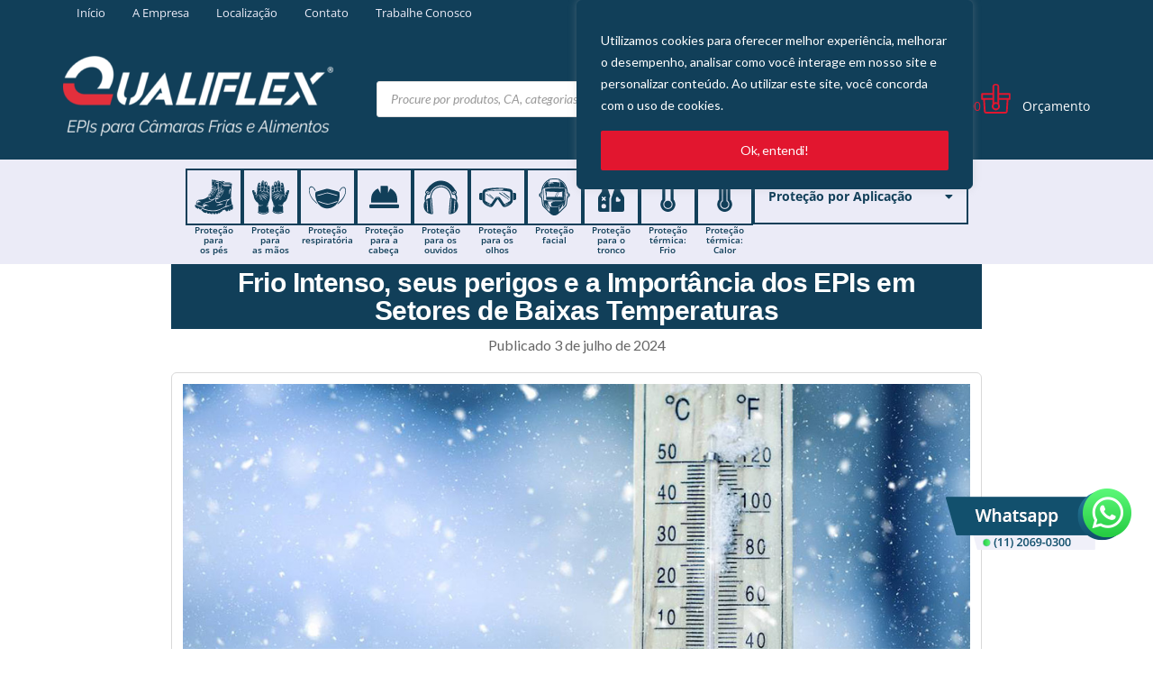

--- FILE ---
content_type: text/html; charset=UTF-8
request_url: https://www.qualiflex.com.br/perigos-do-frio-intenso/
body_size: 48410
content:
<!DOCTYPE html>
<html lang="pt-BR">
<head>
	<meta charset="UTF-8" />
	<meta name="viewport" content="width=device-width, initial-scale=1" />
	<link rel="profile" href="https://gmpg.org/xfn/11" />
	<link rel="pingback" href="https://www.qualiflex.com.br/xmlrpc.php" />
	<meta name='robots' content='index, follow, max-image-preview:large, max-snippet:-1, max-video-preview:-1' />
<meta charset="UTF-8" />
<meta name="viewport" content="width=device-width, initial-scale=1" />
<meta name="template" content="Modern Store 1.26" />

	<!-- This site is optimized with the Yoast SEO plugin v25.9 - https://yoast.com/wordpress/plugins/seo/ -->
	<title>Os Perigos do Frio Intenso - Qualiflex</title>
	<meta name="description" content="Abordamos aqui os perigos do frio intenso e a importância do uso de EPIs para garantir a segurança e a saúde dos trabalhadores." />
	<link rel="canonical" href="https://www.qualiflex.com.br/perigos-do-frio-intenso/" />
	<meta property="og:locale" content="pt_BR" />
	<meta property="og:type" content="article" />
	<meta property="og:title" content="Os Perigos do Frio Intenso - Qualiflex" />
	<meta property="og:description" content="Abordamos aqui os perigos do frio intenso e a importância do uso de EPIs para garantir a segurança e a saúde dos trabalhadores." />
	<meta property="og:url" content="https://www.qualiflex.com.br/perigos-do-frio-intenso/" />
	<meta property="og:site_name" content="Qualiflex" />
	<meta property="article:publisher" content="https://www.facebook.com/QualiflexEPIs" />
	<meta property="article:published_time" content="2024-07-03T16:57:26+00:00" />
	<meta property="article:modified_time" content="2024-07-03T16:58:26+00:00" />
	<meta property="og:image" content="https://www.qualiflex.com.br/arquivos/destaque_junho1.jpg" />
	<meta property="og:image:width" content="1024" />
	<meta property="og:image:height" content="720" />
	<meta property="og:image:type" content="image/jpeg" />
	<meta name="author" content="Admin Qualiflex" />
	<meta name="twitter:card" content="summary_large_image" />
	<meta name="twitter:label1" content="Escrito por" />
	<meta name="twitter:data1" content="Admin Qualiflex" />
	<meta name="twitter:label2" content="Est. tempo de leitura" />
	<meta name="twitter:data2" content="8 minutos" />
	<script type="application/ld+json" class="yoast-schema-graph">{"@context":"https://schema.org","@graph":[{"@type":"Article","@id":"https://www.qualiflex.com.br/perigos-do-frio-intenso/#article","isPartOf":{"@id":"https://www.qualiflex.com.br/perigos-do-frio-intenso/"},"author":{"name":"Admin Qualiflex","@id":"https://www.qualiflex.com.br/#/schema/person/c2f870b65a67304144efdacee7d36ac7"},"headline":"Frio Intenso, seus perigos e a Importância dos EPIs em Setores de Baixas Temperaturas","datePublished":"2024-07-03T16:57:26+00:00","dateModified":"2024-07-03T16:58:26+00:00","mainEntityOfPage":{"@id":"https://www.qualiflex.com.br/perigos-do-frio-intenso/"},"wordCount":1246,"publisher":{"@id":"https://www.qualiflex.com.br/#organization"},"image":{"@id":"https://www.qualiflex.com.br/perigos-do-frio-intenso/#primaryimage"},"thumbnailUrl":"https://www.qualiflex.com.br/wp-content/uploads/destaque_junho1.jpg","keywords":["camarafria","EPIs","equipamentos de proteção individual","frigorificos","frio intenso","segurançadotrabalho"],"articleSection":["Informativo"],"inLanguage":"pt-BR"},{"@type":"WebPage","@id":"https://www.qualiflex.com.br/perigos-do-frio-intenso/","url":"https://www.qualiflex.com.br/perigos-do-frio-intenso/","name":"Os Perigos do Frio Intenso - Qualiflex","isPartOf":{"@id":"https://www.qualiflex.com.br/#website"},"primaryImageOfPage":{"@id":"https://www.qualiflex.com.br/perigos-do-frio-intenso/#primaryimage"},"image":{"@id":"https://www.qualiflex.com.br/perigos-do-frio-intenso/#primaryimage"},"thumbnailUrl":"https://www.qualiflex.com.br/wp-content/uploads/destaque_junho1.jpg","datePublished":"2024-07-03T16:57:26+00:00","dateModified":"2024-07-03T16:58:26+00:00","description":"Abordamos aqui os perigos do frio intenso e a importância do uso de EPIs para garantir a segurança e a saúde dos trabalhadores.","breadcrumb":{"@id":"https://www.qualiflex.com.br/perigos-do-frio-intenso/#breadcrumb"},"inLanguage":"pt-BR","potentialAction":[{"@type":"ReadAction","target":["https://www.qualiflex.com.br/perigos-do-frio-intenso/"]}]},{"@type":"ImageObject","inLanguage":"pt-BR","@id":"https://www.qualiflex.com.br/perigos-do-frio-intenso/#primaryimage","url":"https://www.qualiflex.com.br/wp-content/uploads/destaque_junho1.jpg","contentUrl":"https://www.qualiflex.com.br/wp-content/uploads/destaque_junho1.jpg","width":1024,"height":720,"caption":"Frio Intenso"},{"@type":"BreadcrumbList","@id":"https://www.qualiflex.com.br/perigos-do-frio-intenso/#breadcrumb","itemListElement":[{"@type":"ListItem","position":1,"name":"Início","item":"https://www.qualiflex.com.br/"},{"@type":"ListItem","position":2,"name":"Frio Intenso, seus perigos e a Importância dos EPIs em Setores de Baixas Temperaturas"}]},{"@type":"WebSite","@id":"https://www.qualiflex.com.br/#website","url":"https://www.qualiflex.com.br/","name":"Qualiflex","description":"","publisher":{"@id":"https://www.qualiflex.com.br/#organization"},"potentialAction":[{"@type":"SearchAction","target":{"@type":"EntryPoint","urlTemplate":"https://www.qualiflex.com.br/?s={search_term_string}"},"query-input":{"@type":"PropertyValueSpecification","valueRequired":true,"valueName":"search_term_string"}}],"inLanguage":"pt-BR"},{"@type":"Organization","@id":"https://www.qualiflex.com.br/#organization","name":"Qualiflex","url":"https://www.qualiflex.com.br/","logo":{"@type":"ImageObject","inLanguage":"pt-BR","@id":"https://www.qualiflex.com.br/#/schema/logo/image/","url":"https://www.qualiflex.com.br/arquivos/2022/06/qualiflex_logo.png?v=1669746370","contentUrl":"https://www.qualiflex.com.br/arquivos/2022/06/qualiflex_logo.png?v=1669746370","width":423,"height":123,"caption":"Qualiflex"},"image":{"@id":"https://www.qualiflex.com.br/#/schema/logo/image/"},"sameAs":["https://www.facebook.com/QualiflexEPIs","https://www.instagram.com/qualiflex/","https://www.linkedin.com/company/qualiflex","https://www.tiktok.com/@qualiflex.epis"]},{"@type":"Person","@id":"https://www.qualiflex.com.br/#/schema/person/c2f870b65a67304144efdacee7d36ac7","name":"Admin Qualiflex","image":{"@type":"ImageObject","inLanguage":"pt-BR","@id":"https://www.qualiflex.com.br/#/schema/person/image/","url":"https://secure.gravatar.com/avatar/3b992a5f2f81bc4e18aa4163018f9e43ecba829dafb17e81fd2443017d552d3c?s=96&d=mm&r=g","contentUrl":"https://secure.gravatar.com/avatar/3b992a5f2f81bc4e18aa4163018f9e43ecba829dafb17e81fd2443017d552d3c?s=96&d=mm&r=g","caption":"Admin Qualiflex"},"sameAs":["https://www.qualiflex.com.br"],"url":"https://www.qualiflex.com.br/author/admin-qualiflex/"}]}</script>
	<!-- / Yoast SEO plugin. -->


<link rel='dns-prefetch' href='//www.googletagmanager.com' />
<link rel='dns-prefetch' href='//fonts.googleapis.com' />
<link rel='dns-prefetch' href='//hcaptcha.com' />
<link rel="alternate" type="application/rss+xml" title="Feed para Qualiflex &raquo;" href="https://www.qualiflex.com.br/feed/" />
<link rel="alternate" type="application/rss+xml" title="Feed de comentários para Qualiflex &raquo;" href="https://www.qualiflex.com.br/comments/feed/" />
<link rel="alternate" title="oEmbed (JSON)" type="application/json+oembed" href="https://www.qualiflex.com.br/wp-json/oembed/1.0/embed?url=https%3A%2F%2Fwww.qualiflex.com.br%2Fperigos-do-frio-intenso%2F" />
<link rel="alternate" title="oEmbed (XML)" type="text/xml+oembed" href="https://www.qualiflex.com.br/wp-json/oembed/1.0/embed?url=https%3A%2F%2Fwww.qualiflex.com.br%2Fperigos-do-frio-intenso%2F&#038;format=xml" />
<style id='wp-img-auto-sizes-contain-inline-css' type='text/css'>
img:is([sizes=auto i],[sizes^="auto," i]){contain-intrinsic-size:3000px 1500px}
/*# sourceURL=wp-img-auto-sizes-contain-inline-css */
</style>
<link rel='stylesheet' id='sbi_styles-css' href='https://www.qualiflex.com.br/wp-content/plugins/instagram-feed/css/sbi-styles.min.css?ver=bfb762df94575250e63bbc8efaedb36b.1-b-modified-1752695524' type='text/css' media='all' />
<link rel='stylesheet' id='hfe-widgets-style-css' href='https://www.qualiflex.com.br/wp-content/plugins/header-footer-elementor/inc/widgets-css/frontend.css?ver=2.5.1-b-modified-1758051909' type='text/css' media='all' />
<link rel='stylesheet' id='premium-addons-css' href='https://www.qualiflex.com.br/wp-content/plugins/premium-addons-for-elementor/assets/frontend/min-css/premium-addons.min.css?ver=4.11.36-b-modified-1758051773' type='text/css' media='all' />
<style id='wp-emoji-styles-inline-css' type='text/css'>

	img.wp-smiley, img.emoji {
		display: inline !important;
		border: none !important;
		box-shadow: none !important;
		height: 1em !important;
		width: 1em !important;
		margin: 0 0.07em !important;
		vertical-align: -0.1em !important;
		background: none !important;
		padding: 0 !important;
	}
/*# sourceURL=wp-emoji-styles-inline-css */
</style>
<link rel='stylesheet' id='wp-block-library-css' href='https://www.qualiflex.com.br/wp-includes/css/dist/block-library/style.min.css?ver=bfb762df94575250e63bbc8efaedb36b' type='text/css' media='all' />
<style id='wp-block-heading-inline-css' type='text/css'>
h1:where(.wp-block-heading).has-background,h2:where(.wp-block-heading).has-background,h3:where(.wp-block-heading).has-background,h4:where(.wp-block-heading).has-background,h5:where(.wp-block-heading).has-background,h6:where(.wp-block-heading).has-background{padding:1.25em 2.375em}h1.has-text-align-left[style*=writing-mode]:where([style*=vertical-lr]),h1.has-text-align-right[style*=writing-mode]:where([style*=vertical-rl]),h2.has-text-align-left[style*=writing-mode]:where([style*=vertical-lr]),h2.has-text-align-right[style*=writing-mode]:where([style*=vertical-rl]),h3.has-text-align-left[style*=writing-mode]:where([style*=vertical-lr]),h3.has-text-align-right[style*=writing-mode]:where([style*=vertical-rl]),h4.has-text-align-left[style*=writing-mode]:where([style*=vertical-lr]),h4.has-text-align-right[style*=writing-mode]:where([style*=vertical-rl]),h5.has-text-align-left[style*=writing-mode]:where([style*=vertical-lr]),h5.has-text-align-right[style*=writing-mode]:where([style*=vertical-rl]),h6.has-text-align-left[style*=writing-mode]:where([style*=vertical-lr]),h6.has-text-align-right[style*=writing-mode]:where([style*=vertical-rl]){rotate:180deg}
/*# sourceURL=https://www.qualiflex.com.br/wp-includes/blocks/heading/style.min.css */
</style>
<style id='wp-block-image-inline-css' type='text/css'>
.wp-block-image>a,.wp-block-image>figure>a{display:inline-block}.wp-block-image img{box-sizing:border-box;height:auto;max-width:100%;vertical-align:bottom}@media not (prefers-reduced-motion){.wp-block-image img.hide{visibility:hidden}.wp-block-image img.show{animation:show-content-image .4s}}.wp-block-image[style*=border-radius] img,.wp-block-image[style*=border-radius]>a{border-radius:inherit}.wp-block-image.has-custom-border img{box-sizing:border-box}.wp-block-image.aligncenter{text-align:center}.wp-block-image.alignfull>a,.wp-block-image.alignwide>a{width:100%}.wp-block-image.alignfull img,.wp-block-image.alignwide img{height:auto;width:100%}.wp-block-image .aligncenter,.wp-block-image .alignleft,.wp-block-image .alignright,.wp-block-image.aligncenter,.wp-block-image.alignleft,.wp-block-image.alignright{display:table}.wp-block-image .aligncenter>figcaption,.wp-block-image .alignleft>figcaption,.wp-block-image .alignright>figcaption,.wp-block-image.aligncenter>figcaption,.wp-block-image.alignleft>figcaption,.wp-block-image.alignright>figcaption{caption-side:bottom;display:table-caption}.wp-block-image .alignleft{float:left;margin:.5em 1em .5em 0}.wp-block-image .alignright{float:right;margin:.5em 0 .5em 1em}.wp-block-image .aligncenter{margin-left:auto;margin-right:auto}.wp-block-image :where(figcaption){margin-bottom:1em;margin-top:.5em}.wp-block-image.is-style-circle-mask img{border-radius:9999px}@supports ((-webkit-mask-image:none) or (mask-image:none)) or (-webkit-mask-image:none){.wp-block-image.is-style-circle-mask img{border-radius:0;-webkit-mask-image:url('data:image/svg+xml;utf8,<svg viewBox="0 0 100 100" xmlns="http://www.w3.org/2000/svg"><circle cx="50" cy="50" r="50"/></svg>');mask-image:url('data:image/svg+xml;utf8,<svg viewBox="0 0 100 100" xmlns="http://www.w3.org/2000/svg"><circle cx="50" cy="50" r="50"/></svg>');mask-mode:alpha;-webkit-mask-position:center;mask-position:center;-webkit-mask-repeat:no-repeat;mask-repeat:no-repeat;-webkit-mask-size:contain;mask-size:contain}}:root :where(.wp-block-image.is-style-rounded img,.wp-block-image .is-style-rounded img){border-radius:9999px}.wp-block-image figure{margin:0}.wp-lightbox-container{display:flex;flex-direction:column;position:relative}.wp-lightbox-container img{cursor:zoom-in}.wp-lightbox-container img:hover+button{opacity:1}.wp-lightbox-container button{align-items:center;backdrop-filter:blur(16px) saturate(180%);background-color:#5a5a5a40;border:none;border-radius:4px;cursor:zoom-in;display:flex;height:20px;justify-content:center;opacity:0;padding:0;position:absolute;right:16px;text-align:center;top:16px;width:20px;z-index:100}@media not (prefers-reduced-motion){.wp-lightbox-container button{transition:opacity .2s ease}}.wp-lightbox-container button:focus-visible{outline:3px auto #5a5a5a40;outline:3px auto -webkit-focus-ring-color;outline-offset:3px}.wp-lightbox-container button:hover{cursor:pointer;opacity:1}.wp-lightbox-container button:focus{opacity:1}.wp-lightbox-container button:focus,.wp-lightbox-container button:hover,.wp-lightbox-container button:not(:hover):not(:active):not(.has-background){background-color:#5a5a5a40;border:none}.wp-lightbox-overlay{box-sizing:border-box;cursor:zoom-out;height:100vh;left:0;overflow:hidden;position:fixed;top:0;visibility:hidden;width:100%;z-index:100000}.wp-lightbox-overlay .close-button{align-items:center;cursor:pointer;display:flex;justify-content:center;min-height:40px;min-width:40px;padding:0;position:absolute;right:calc(env(safe-area-inset-right) + 16px);top:calc(env(safe-area-inset-top) + 16px);z-index:5000000}.wp-lightbox-overlay .close-button:focus,.wp-lightbox-overlay .close-button:hover,.wp-lightbox-overlay .close-button:not(:hover):not(:active):not(.has-background){background:none;border:none}.wp-lightbox-overlay .lightbox-image-container{height:var(--wp--lightbox-container-height);left:50%;overflow:hidden;position:absolute;top:50%;transform:translate(-50%,-50%);transform-origin:top left;width:var(--wp--lightbox-container-width);z-index:9999999999}.wp-lightbox-overlay .wp-block-image{align-items:center;box-sizing:border-box;display:flex;height:100%;justify-content:center;margin:0;position:relative;transform-origin:0 0;width:100%;z-index:3000000}.wp-lightbox-overlay .wp-block-image img{height:var(--wp--lightbox-image-height);min-height:var(--wp--lightbox-image-height);min-width:var(--wp--lightbox-image-width);width:var(--wp--lightbox-image-width)}.wp-lightbox-overlay .wp-block-image figcaption{display:none}.wp-lightbox-overlay button{background:none;border:none}.wp-lightbox-overlay .scrim{background-color:#fff;height:100%;opacity:.9;position:absolute;width:100%;z-index:2000000}.wp-lightbox-overlay.active{visibility:visible}@media not (prefers-reduced-motion){.wp-lightbox-overlay.active{animation:turn-on-visibility .25s both}.wp-lightbox-overlay.active img{animation:turn-on-visibility .35s both}.wp-lightbox-overlay.show-closing-animation:not(.active){animation:turn-off-visibility .35s both}.wp-lightbox-overlay.show-closing-animation:not(.active) img{animation:turn-off-visibility .25s both}.wp-lightbox-overlay.zoom.active{animation:none;opacity:1;visibility:visible}.wp-lightbox-overlay.zoom.active .lightbox-image-container{animation:lightbox-zoom-in .4s}.wp-lightbox-overlay.zoom.active .lightbox-image-container img{animation:none}.wp-lightbox-overlay.zoom.active .scrim{animation:turn-on-visibility .4s forwards}.wp-lightbox-overlay.zoom.show-closing-animation:not(.active){animation:none}.wp-lightbox-overlay.zoom.show-closing-animation:not(.active) .lightbox-image-container{animation:lightbox-zoom-out .4s}.wp-lightbox-overlay.zoom.show-closing-animation:not(.active) .lightbox-image-container img{animation:none}.wp-lightbox-overlay.zoom.show-closing-animation:not(.active) .scrim{animation:turn-off-visibility .4s forwards}}@keyframes show-content-image{0%{visibility:hidden}99%{visibility:hidden}to{visibility:visible}}@keyframes turn-on-visibility{0%{opacity:0}to{opacity:1}}@keyframes turn-off-visibility{0%{opacity:1;visibility:visible}99%{opacity:0;visibility:visible}to{opacity:0;visibility:hidden}}@keyframes lightbox-zoom-in{0%{transform:translate(calc((-100vw + var(--wp--lightbox-scrollbar-width))/2 + var(--wp--lightbox-initial-left-position)),calc(-50vh + var(--wp--lightbox-initial-top-position))) scale(var(--wp--lightbox-scale))}to{transform:translate(-50%,-50%) scale(1)}}@keyframes lightbox-zoom-out{0%{transform:translate(-50%,-50%) scale(1);visibility:visible}99%{visibility:visible}to{transform:translate(calc((-100vw + var(--wp--lightbox-scrollbar-width))/2 + var(--wp--lightbox-initial-left-position)),calc(-50vh + var(--wp--lightbox-initial-top-position))) scale(var(--wp--lightbox-scale));visibility:hidden}}
/*# sourceURL=https://www.qualiflex.com.br/wp-includes/blocks/image/style.min.css */
</style>
<style id='wp-block-list-inline-css' type='text/css'>
ol,ul{box-sizing:border-box}:root :where(.wp-block-list.has-background){padding:1.25em 2.375em}
/*# sourceURL=https://www.qualiflex.com.br/wp-includes/blocks/list/style.min.css */
</style>
<style id='wp-block-paragraph-inline-css' type='text/css'>
.is-small-text{font-size:.875em}.is-regular-text{font-size:1em}.is-large-text{font-size:2.25em}.is-larger-text{font-size:3em}.has-drop-cap:not(:focus):first-letter{float:left;font-size:8.4em;font-style:normal;font-weight:100;line-height:.68;margin:.05em .1em 0 0;text-transform:uppercase}body.rtl .has-drop-cap:not(:focus):first-letter{float:none;margin-left:.1em}p.has-drop-cap.has-background{overflow:hidden}:root :where(p.has-background){padding:1.25em 2.375em}:where(p.has-text-color:not(.has-link-color)) a{color:inherit}p.has-text-align-left[style*="writing-mode:vertical-lr"],p.has-text-align-right[style*="writing-mode:vertical-rl"]{rotate:180deg}
/*# sourceURL=https://www.qualiflex.com.br/wp-includes/blocks/paragraph/style.min.css */
</style>
<link rel='stylesheet' id='wc-blocks-style-css' href='https://www.qualiflex.com.br/wp-content/plugins/woocommerce/assets/client/blocks/wc-blocks.css?ver=wc-10.1.3-b-modified-1766454552' type='text/css' media='all' />
<style id='global-styles-inline-css' type='text/css'>
:root{--wp--preset--aspect-ratio--square: 1;--wp--preset--aspect-ratio--4-3: 4/3;--wp--preset--aspect-ratio--3-4: 3/4;--wp--preset--aspect-ratio--3-2: 3/2;--wp--preset--aspect-ratio--2-3: 2/3;--wp--preset--aspect-ratio--16-9: 16/9;--wp--preset--aspect-ratio--9-16: 9/16;--wp--preset--color--black: #000000;--wp--preset--color--cyan-bluish-gray: #abb8c3;--wp--preset--color--white: #ffffff;--wp--preset--color--pale-pink: #f78da7;--wp--preset--color--vivid-red: #cf2e2e;--wp--preset--color--luminous-vivid-orange: #ff6900;--wp--preset--color--luminous-vivid-amber: #fcb900;--wp--preset--color--light-green-cyan: #7bdcb5;--wp--preset--color--vivid-green-cyan: #00d084;--wp--preset--color--pale-cyan-blue: #8ed1fc;--wp--preset--color--vivid-cyan-blue: #0693e3;--wp--preset--color--vivid-purple: #9b51e0;--wp--preset--gradient--vivid-cyan-blue-to-vivid-purple: linear-gradient(135deg,rgb(6,147,227) 0%,rgb(155,81,224) 100%);--wp--preset--gradient--light-green-cyan-to-vivid-green-cyan: linear-gradient(135deg,rgb(122,220,180) 0%,rgb(0,208,130) 100%);--wp--preset--gradient--luminous-vivid-amber-to-luminous-vivid-orange: linear-gradient(135deg,rgb(252,185,0) 0%,rgb(255,105,0) 100%);--wp--preset--gradient--luminous-vivid-orange-to-vivid-red: linear-gradient(135deg,rgb(255,105,0) 0%,rgb(207,46,46) 100%);--wp--preset--gradient--very-light-gray-to-cyan-bluish-gray: linear-gradient(135deg,rgb(238,238,238) 0%,rgb(169,184,195) 100%);--wp--preset--gradient--cool-to-warm-spectrum: linear-gradient(135deg,rgb(74,234,220) 0%,rgb(151,120,209) 20%,rgb(207,42,186) 40%,rgb(238,44,130) 60%,rgb(251,105,98) 80%,rgb(254,248,76) 100%);--wp--preset--gradient--blush-light-purple: linear-gradient(135deg,rgb(255,206,236) 0%,rgb(152,150,240) 100%);--wp--preset--gradient--blush-bordeaux: linear-gradient(135deg,rgb(254,205,165) 0%,rgb(254,45,45) 50%,rgb(107,0,62) 100%);--wp--preset--gradient--luminous-dusk: linear-gradient(135deg,rgb(255,203,112) 0%,rgb(199,81,192) 50%,rgb(65,88,208) 100%);--wp--preset--gradient--pale-ocean: linear-gradient(135deg,rgb(255,245,203) 0%,rgb(182,227,212) 50%,rgb(51,167,181) 100%);--wp--preset--gradient--electric-grass: linear-gradient(135deg,rgb(202,248,128) 0%,rgb(113,206,126) 100%);--wp--preset--gradient--midnight: linear-gradient(135deg,rgb(2,3,129) 0%,rgb(40,116,252) 100%);--wp--preset--font-size--small: 12px;--wp--preset--font-size--medium: 20px;--wp--preset--font-size--large: 24px;--wp--preset--font-size--x-large: 42px;--wp--preset--font-size--regular: 16px;--wp--preset--font-size--larger: 32px;--wp--preset--spacing--20: 0.44rem;--wp--preset--spacing--30: 0.67rem;--wp--preset--spacing--40: 1rem;--wp--preset--spacing--50: 1.5rem;--wp--preset--spacing--60: 2.25rem;--wp--preset--spacing--70: 3.38rem;--wp--preset--spacing--80: 5.06rem;--wp--preset--shadow--natural: 6px 6px 9px rgba(0, 0, 0, 0.2);--wp--preset--shadow--deep: 12px 12px 50px rgba(0, 0, 0, 0.4);--wp--preset--shadow--sharp: 6px 6px 0px rgba(0, 0, 0, 0.2);--wp--preset--shadow--outlined: 6px 6px 0px -3px rgb(255, 255, 255), 6px 6px rgb(0, 0, 0);--wp--preset--shadow--crisp: 6px 6px 0px rgb(0, 0, 0);}:where(.is-layout-flex){gap: 0.5em;}:where(.is-layout-grid){gap: 0.5em;}body .is-layout-flex{display: flex;}.is-layout-flex{flex-wrap: wrap;align-items: center;}.is-layout-flex > :is(*, div){margin: 0;}body .is-layout-grid{display: grid;}.is-layout-grid > :is(*, div){margin: 0;}:where(.wp-block-columns.is-layout-flex){gap: 2em;}:where(.wp-block-columns.is-layout-grid){gap: 2em;}:where(.wp-block-post-template.is-layout-flex){gap: 1.25em;}:where(.wp-block-post-template.is-layout-grid){gap: 1.25em;}.has-black-color{color: var(--wp--preset--color--black) !important;}.has-cyan-bluish-gray-color{color: var(--wp--preset--color--cyan-bluish-gray) !important;}.has-white-color{color: var(--wp--preset--color--white) !important;}.has-pale-pink-color{color: var(--wp--preset--color--pale-pink) !important;}.has-vivid-red-color{color: var(--wp--preset--color--vivid-red) !important;}.has-luminous-vivid-orange-color{color: var(--wp--preset--color--luminous-vivid-orange) !important;}.has-luminous-vivid-amber-color{color: var(--wp--preset--color--luminous-vivid-amber) !important;}.has-light-green-cyan-color{color: var(--wp--preset--color--light-green-cyan) !important;}.has-vivid-green-cyan-color{color: var(--wp--preset--color--vivid-green-cyan) !important;}.has-pale-cyan-blue-color{color: var(--wp--preset--color--pale-cyan-blue) !important;}.has-vivid-cyan-blue-color{color: var(--wp--preset--color--vivid-cyan-blue) !important;}.has-vivid-purple-color{color: var(--wp--preset--color--vivid-purple) !important;}.has-black-background-color{background-color: var(--wp--preset--color--black) !important;}.has-cyan-bluish-gray-background-color{background-color: var(--wp--preset--color--cyan-bluish-gray) !important;}.has-white-background-color{background-color: var(--wp--preset--color--white) !important;}.has-pale-pink-background-color{background-color: var(--wp--preset--color--pale-pink) !important;}.has-vivid-red-background-color{background-color: var(--wp--preset--color--vivid-red) !important;}.has-luminous-vivid-orange-background-color{background-color: var(--wp--preset--color--luminous-vivid-orange) !important;}.has-luminous-vivid-amber-background-color{background-color: var(--wp--preset--color--luminous-vivid-amber) !important;}.has-light-green-cyan-background-color{background-color: var(--wp--preset--color--light-green-cyan) !important;}.has-vivid-green-cyan-background-color{background-color: var(--wp--preset--color--vivid-green-cyan) !important;}.has-pale-cyan-blue-background-color{background-color: var(--wp--preset--color--pale-cyan-blue) !important;}.has-vivid-cyan-blue-background-color{background-color: var(--wp--preset--color--vivid-cyan-blue) !important;}.has-vivid-purple-background-color{background-color: var(--wp--preset--color--vivid-purple) !important;}.has-black-border-color{border-color: var(--wp--preset--color--black) !important;}.has-cyan-bluish-gray-border-color{border-color: var(--wp--preset--color--cyan-bluish-gray) !important;}.has-white-border-color{border-color: var(--wp--preset--color--white) !important;}.has-pale-pink-border-color{border-color: var(--wp--preset--color--pale-pink) !important;}.has-vivid-red-border-color{border-color: var(--wp--preset--color--vivid-red) !important;}.has-luminous-vivid-orange-border-color{border-color: var(--wp--preset--color--luminous-vivid-orange) !important;}.has-luminous-vivid-amber-border-color{border-color: var(--wp--preset--color--luminous-vivid-amber) !important;}.has-light-green-cyan-border-color{border-color: var(--wp--preset--color--light-green-cyan) !important;}.has-vivid-green-cyan-border-color{border-color: var(--wp--preset--color--vivid-green-cyan) !important;}.has-pale-cyan-blue-border-color{border-color: var(--wp--preset--color--pale-cyan-blue) !important;}.has-vivid-cyan-blue-border-color{border-color: var(--wp--preset--color--vivid-cyan-blue) !important;}.has-vivid-purple-border-color{border-color: var(--wp--preset--color--vivid-purple) !important;}.has-vivid-cyan-blue-to-vivid-purple-gradient-background{background: var(--wp--preset--gradient--vivid-cyan-blue-to-vivid-purple) !important;}.has-light-green-cyan-to-vivid-green-cyan-gradient-background{background: var(--wp--preset--gradient--light-green-cyan-to-vivid-green-cyan) !important;}.has-luminous-vivid-amber-to-luminous-vivid-orange-gradient-background{background: var(--wp--preset--gradient--luminous-vivid-amber-to-luminous-vivid-orange) !important;}.has-luminous-vivid-orange-to-vivid-red-gradient-background{background: var(--wp--preset--gradient--luminous-vivid-orange-to-vivid-red) !important;}.has-very-light-gray-to-cyan-bluish-gray-gradient-background{background: var(--wp--preset--gradient--very-light-gray-to-cyan-bluish-gray) !important;}.has-cool-to-warm-spectrum-gradient-background{background: var(--wp--preset--gradient--cool-to-warm-spectrum) !important;}.has-blush-light-purple-gradient-background{background: var(--wp--preset--gradient--blush-light-purple) !important;}.has-blush-bordeaux-gradient-background{background: var(--wp--preset--gradient--blush-bordeaux) !important;}.has-luminous-dusk-gradient-background{background: var(--wp--preset--gradient--luminous-dusk) !important;}.has-pale-ocean-gradient-background{background: var(--wp--preset--gradient--pale-ocean) !important;}.has-electric-grass-gradient-background{background: var(--wp--preset--gradient--electric-grass) !important;}.has-midnight-gradient-background{background: var(--wp--preset--gradient--midnight) !important;}.has-small-font-size{font-size: var(--wp--preset--font-size--small) !important;}.has-medium-font-size{font-size: var(--wp--preset--font-size--medium) !important;}.has-large-font-size{font-size: var(--wp--preset--font-size--large) !important;}.has-x-large-font-size{font-size: var(--wp--preset--font-size--x-large) !important;}
/*# sourceURL=global-styles-inline-css */
</style>

<style id='classic-theme-styles-inline-css' type='text/css'>
/*! This file is auto-generated */
.wp-block-button__link{color:#fff;background-color:#32373c;border-radius:9999px;box-shadow:none;text-decoration:none;padding:calc(.667em + 2px) calc(1.333em + 2px);font-size:1.125em}.wp-block-file__button{background:#32373c;color:#fff;text-decoration:none}
/*# sourceURL=/wp-includes/css/classic-themes.min.css */
</style>
<link rel='stylesheet' id='pb_animate-css' href='https://www.qualiflex.com.br/wp-content/plugins/ays-popup-box/public/css/animate.css?ver=5.5.3-b-modified-1758051752' type='text/css' media='all' />
<link rel='stylesheet' id='contact-form-7-css' href='https://www.qualiflex.com.br/wp-content/plugins/contact-form-7/includes/css/styles.css?ver=6.1.1-b-modified-1758051572' type='text/css' media='all' />
<link rel='stylesheet' id='jquery-popup-style-css' href='https://www.qualiflex.com.br/wp-content/plugins/message-popup-for-contact-form-7/asset/css/sweetalert.css?ver=3.0-b-modified-1716383662' type='text/css' media='all' />
<link rel='stylesheet' id='woocommerce-pdf-catalog-css' href='https://www.qualiflex.com.br/wp-content/plugins/woocommerce-pdf-catalog/public/css/woocommerce-pdf-catalog-public.css?ver=1.18.8-b-modified-1752695611' type='text/css' media='all' />
<link rel='stylesheet' id='font-awesome-css' href='https://www.qualiflex.com.br/wp-content/plugins/elementor/assets/lib/font-awesome/css/font-awesome.min.css?ver=4.7.0-b-modified-1758051662' type='text/css' media='all' />
<style id='font-awesome-inline-css' type='text/css'>
[data-font="FontAwesome"]:before {font-family: 'FontAwesome' !important;content: attr(data-icon) !important;speak: none !important;font-weight: normal !important;font-variant: normal !important;text-transform: none !important;line-height: 1 !important;font-style: normal !important;-webkit-font-smoothing: antialiased !important;-moz-osx-font-smoothing: grayscale !important;}
/*# sourceURL=font-awesome-inline-css */
</style>
<link rel='stylesheet' id='select2-css' href='https://www.qualiflex.com.br/wp-content/plugins/woocommerce-pdf-catalog/public/vendor/select2/css/select2.min.css?ver=4.1.0-b-modified-1752695612' type='text/css' media='all' />
<link rel='stylesheet' id='woocommerce-layout-css' href='https://www.qualiflex.com.br/wp-content/plugins/woocommerce/assets/css/woocommerce-layout.css?ver=10.1.3-b-modified-1766454552' type='text/css' media='all' />
<link rel='stylesheet' id='woocommerce-smallscreen-css' href='https://www.qualiflex.com.br/wp-content/plugins/woocommerce/assets/css/woocommerce-smallscreen.css?ver=10.1.3-b-modified-1766454552' type='text/css' media='only screen and (max-width: 768px)' />
<link rel='stylesheet' id='woocommerce-general-css' href='https://www.qualiflex.com.br/wp-content/plugins/woocommerce/assets/css/woocommerce.css?ver=10.1.3-b-modified-1766454552' type='text/css' media='all' />
<style id='woocommerce-inline-inline-css' type='text/css'>
.woocommerce form .form-row .required { visibility: visible; }
/*# sourceURL=woocommerce-inline-inline-css */
</style>
<link rel='stylesheet' id='trp-floater-language-switcher-style-css' href='https://www.qualiflex.com.br/wp-content/plugins/translatepress-multilingual/assets/css/trp-floater-language-switcher.css?ver=2.10.5-b-modified-1758051879' type='text/css' media='all' />
<link rel='stylesheet' id='trp-language-switcher-style-css' href='https://www.qualiflex.com.br/wp-content/plugins/translatepress-multilingual/assets/css/trp-language-switcher.css?ver=2.10.5-b-modified-1758051879' type='text/css' media='all' />
<link rel='stylesheet' id='hfe-style-css' href='https://www.qualiflex.com.br/wp-content/plugins/header-footer-elementor/assets/css/header-footer-elementor.css?ver=2.5.1-b-modified-1758051909' type='text/css' media='all' />
<link rel='stylesheet' id='elementor-frontend-css' href='https://www.qualiflex.com.br/wp-content/plugins/elementor/assets/css/frontend.min.css?ver=3.32.1-b-modified-1758051662' type='text/css' media='all' />
<link rel='stylesheet' id='elementor-post-15-css' href='https://www.qualiflex.com.br/wp-content/uploads/elementor/css/post-15.css?ver=1769778230' type='text/css' media='all' />
<link rel='stylesheet' id='sbistyles-css' href='https://www.qualiflex.com.br/wp-content/plugins/instagram-feed/css/sbi-styles.min.css?ver=bfb762df94575250e63bbc8efaedb36b.1-b-modified-1752695524' type='text/css' media='all' />
<link rel='stylesheet' id='elementor-post-6239-css' href='https://www.qualiflex.com.br/wp-content/uploads/elementor/css/post-6239.css?ver=1769778230' type='text/css' media='all' />
<link rel='stylesheet' id='elementor-post-60-css' href='https://www.qualiflex.com.br/wp-content/uploads/elementor/css/post-60.css?ver=1769778230' type='text/css' media='all' />
<link rel='stylesheet' id='brands-styles-css' href='https://www.qualiflex.com.br/wp-content/plugins/woocommerce/assets/css/brands.css?ver=10.1.3-b-modified-1766454552' type='text/css' media='all' />
<link rel='stylesheet' id='dgwt-wcas-style-css' href='https://www.qualiflex.com.br/wp-content/plugins/ajax-search-for-woocommerce-premium/assets/css/style.min.css?ver=1.31.0-b-modified-1752749019' type='text/css' media='all' />
<link rel='stylesheet' id='parent-style-css' href='https://www.qualiflex.com.br/wp-content/themes/modern-store/style.css?ver=bfb762df94575250e63bbc8efaedb36b-b-modified-1721218124' type='text/css' media='all' />
<link rel='stylesheet' id='child-style-css' href='https://www.qualiflex.com.br/wp-content/themes/qualiflex-modern-store-child/style.css?ver=bfb762df94575250e63bbc8efaedb36b-b-modified-1761832892' type='text/css' media='all' />
<link rel='stylesheet' id='ct-modern-store-google-fonts-css' href='//fonts.googleapis.com/css?family=Lato%3A400%2C400i%2C900&#038;subset=latin%2Clatin-ext&#038;display=swap&#038;ver=6.9' type='text/css' media='all' />
<link rel='stylesheet' id='ct-modern-store-font-awesome-css' href='https://www.qualiflex.com.br/wp-content/themes/modern-store/assets/font-awesome/css/all.min.css?ver=bfb762df94575250e63bbc8efaedb36b-b-modified-1721218124' type='text/css' media='all' />
<link rel='stylesheet' id='ct-modern-store-style-css' href='https://www.qualiflex.com.br/wp-content/themes/qualiflex-modern-store-child/style.css?b-modified=1761832892&#038;ver=6.9' type='text/css' media='all' />
<link rel='stylesheet' id='jetwoo-widgets-for-elementor-css' href='https://www.qualiflex.com.br/wp-content/plugins/jetwoo-widgets-for-elementor/assets/css/jet-woo-widgets.css?ver=1.1.9-b-modified-1745885728' type='text/css' media='all' />
<style id='jetwoo-widgets-for-elementor-inline-css' type='text/css'>
@font-face {
			font-family: "WooCommerce";
			src: url("https://www.qualiflex.com.br/wp-content/plugins/woocommerce/assets/fonts/WooCommerce.eot");
			src: url("https://www.qualiflex.com.br/wp-content/plugins/woocommerce/assets/fonts/WooCommerce.eot?#iefix") format("embedded-opentype"),
				url("https://www.qualiflex.com.br/wp-content/plugins/woocommerce/assets/fonts/WooCommerce.woff") format("woff"),
				url("https://www.qualiflex.com.br/wp-content/plugins/woocommerce/assets/fonts/WooCommerce.ttf") format("truetype"),
				url("https://www.qualiflex.com.br/wp-content/plugins/woocommerce/assets/fonts/WooCommerce.svg#WooCommerce") format("svg");
			font-weight: normal;
			font-style: normal;
			}
/*# sourceURL=jetwoo-widgets-for-elementor-inline-css */
</style>
<link rel='stylesheet' id='yith_ywraq_frontend-css' href='https://www.qualiflex.com.br/wp-content/plugins/yith-woocommerce-request-a-quote-premium/assets/css/ywraq-frontend.css?ver=4.37.0-b-modified-1758052659' type='text/css' media='all' />
<style id='yith_ywraq_frontend-inline-css' type='text/css'>
:root {
		--ywraq_layout_button_bg_color: rgb(226,22,47);
		--ywraq_layout_button_bg_color_hover: rgb(191,0,23);
		--ywraq_layout_button_border_color: rgb(226,22,47);
		--ywraq_layout_button_border_color_hover: rgb(191,0,23);
		--ywraq_layout_button_color: #ffffff;
		--ywraq_layout_button_color_hover: #ffffff;
		
		--ywraq_checkout_button_bg_color: rgb(226,22,47);
		--ywraq_checkout_button_bg_color_hover: rgb(191,0,23);
		--ywraq_checkout_button_border_color: rgb(226,22,47);
		--ywraq_checkout_button_border_color_hover: rgb(191,0,23);
		--ywraq_checkout_button_color: #ffffff;
		--ywraq_checkout_button_color_hover: #ffffff;
		
		--ywraq_accept_button_bg_color: #0066b4;
		--ywraq_accept_button_bg_color_hover: #044a80;
		--ywraq_accept_button_border_color: #0066b4;
		--ywraq_accept_button_border_color_hover: #044a80;
		--ywraq_accept_button_color: #ffffff;
		--ywraq_accept_button_color_hover: #ffffff;
		
		--ywraq_reject_button_bg_color: transparent;
		--ywraq_reject_button_bg_color_hover: #CC2B2B;
		--ywraq_reject_button_border_color: #CC2B2B;
		--ywraq_reject_button_border_color_hover: #CC2B2B;
		--ywraq_reject_button_color: #CC2B2B;
		--ywraq_reject_button_color_hover: #ffffff;
		}		

/*# sourceURL=yith_ywraq_frontend-inline-css */
</style>
<link rel='stylesheet' id='hfe-elementor-icons-css' href='https://www.qualiflex.com.br/wp-content/plugins/elementor/assets/lib/eicons/css/elementor-icons.min.css?ver=5.34.0-b-modified-1758051662' type='text/css' media='all' />
<link rel='stylesheet' id='hfe-icons-list-css' href='https://www.qualiflex.com.br/wp-content/plugins/elementor/assets/css/widget-icon-list.min.css?ver=3.24.3-b-modified-1758051662' type='text/css' media='all' />
<link rel='stylesheet' id='hfe-social-icons-css' href='https://www.qualiflex.com.br/wp-content/plugins/elementor/assets/css/widget-social-icons.min.css?ver=3.24.0-b-modified-1758051662' type='text/css' media='all' />
<link rel='stylesheet' id='hfe-social-share-icons-brands-css' href='https://www.qualiflex.com.br/wp-content/plugins/elementor/assets/lib/font-awesome/css/brands.css?ver=5.15.3-b-modified-1758051662' type='text/css' media='all' />
<link rel='stylesheet' id='hfe-social-share-icons-fontawesome-css' href='https://www.qualiflex.com.br/wp-content/plugins/elementor/assets/lib/font-awesome/css/fontawesome.css?ver=5.15.3-b-modified-1758051662' type='text/css' media='all' />
<link rel='stylesheet' id='hfe-nav-menu-icons-css' href='https://www.qualiflex.com.br/wp-content/plugins/elementor/assets/lib/font-awesome/css/solid.css?ver=5.15.3-b-modified-1758051662' type='text/css' media='all' />
<link rel='stylesheet' id='eael-general-css' href='https://www.qualiflex.com.br/wp-content/plugins/essential-addons-for-elementor-lite/assets/front-end/css/view/general.min.css?ver=6.3.1-b-modified-1758051689' type='text/css' media='all' />
<link rel='stylesheet' id='elementor-gf-local-opensans-css' href='https://www.qualiflex.com.br/arquivos/elementor/google-fonts/css/opensans.css?ver=1745885755' type='text/css' media='all' />
<link rel='stylesheet' id='elementor-gf-local-robotoslab-css' href='https://www.qualiflex.com.br/arquivos/elementor/google-fonts/css/robotoslab.css?ver=1745885759' type='text/css' media='all' />
<script type="text/javascript" src="https://www.qualiflex.com.br/wp-includes/js/jquery/jquery.min.js?ver=3.7.1" id="jquery-core-js"></script>
<script type="text/javascript" src="https://www.qualiflex.com.br/wp-includes/js/jquery/jquery-migrate.min.js?ver=3.4.1" id="jquery-migrate-js"></script>
<script type="text/javascript" id="jquery-js-after">
/* <![CDATA[ */
!function($){"use strict";$(document).ready(function(){$(this).scrollTop()>100&&$(".hfe-scroll-to-top-wrap").removeClass("hfe-scroll-to-top-hide"),$(window).scroll(function(){$(this).scrollTop()<100?$(".hfe-scroll-to-top-wrap").fadeOut(300):$(".hfe-scroll-to-top-wrap").fadeIn(300)}),$(".hfe-scroll-to-top-wrap").on("click",function(){$("html, body").animate({scrollTop:0},300);return!1})})}(jQuery);
!function($){'use strict';$(document).ready(function(){var bar=$('.hfe-reading-progress-bar');if(!bar.length)return;$(window).on('scroll',function(){var s=$(window).scrollTop(),d=$(document).height()-$(window).height(),p=d? s/d*100:0;bar.css('width',p+'%')});});}(jQuery);
if (typeof (window.wpfReadyList) == "undefined") {
			var v = jQuery.fn.jquery;
			if (v && parseInt(v) >= 3 && window.self === window.top) {
				var readyList=[];
				window.originalReadyMethod = jQuery.fn.ready;
				jQuery.fn.ready = function(){
					if(arguments.length && arguments.length > 0 && typeof arguments[0] === "function") {
						readyList.push({"c": this, "a": arguments});
					}
					return window.originalReadyMethod.apply( this, arguments );
				};
				window.wpfReadyList = readyList;
			}}
//# sourceURL=jquery-js-after
/* ]]> */
</script>
<script type="text/javascript" id="cookie-law-info-js-extra">
/* <![CDATA[ */
var _ckyConfig = {"_ipData":[],"_assetsURL":"https://www.qualiflex.com.br/wp-content/plugins/cookie-law-info/lite/frontend/images/","_publicURL":"https://www.qualiflex.com.br","_expiry":"365","_categories":[{"name":"Necessary","slug":"necessary","isNecessary":true,"ccpaDoNotSell":true,"cookies":[],"active":true,"defaultConsent":{"gdpr":true,"ccpa":true}},{"name":"Functional","slug":"functional","isNecessary":false,"ccpaDoNotSell":true,"cookies":[],"active":true,"defaultConsent":{"gdpr":false,"ccpa":false}},{"name":"Analytics","slug":"analytics","isNecessary":false,"ccpaDoNotSell":true,"cookies":[],"active":true,"defaultConsent":{"gdpr":false,"ccpa":false}},{"name":"Performance","slug":"performance","isNecessary":false,"ccpaDoNotSell":true,"cookies":[],"active":true,"defaultConsent":{"gdpr":false,"ccpa":false}},{"name":"Advertisement","slug":"advertisement","isNecessary":false,"ccpaDoNotSell":true,"cookies":[],"active":true,"defaultConsent":{"gdpr":false,"ccpa":false}}],"_activeLaw":"gdpr","_rootDomain":"","_block":"1","_showBanner":"1","_bannerConfig":{"settings":{"type":"box","preferenceCenterType":"popup","position":"bottom-right","applicableLaw":"gdpr"},"behaviours":{"reloadBannerOnAccept":false,"loadAnalyticsByDefault":false,"animations":{"onLoad":"animate","onHide":"sticky"}},"config":{"revisitConsent":{"status":false,"tag":"revisit-consent","position":"bottom-left","meta":{"url":"#"},"styles":{"background-color":"#0056A7"},"elements":{"title":{"type":"text","tag":"revisit-consent-title","status":true,"styles":{"color":"#0056a7"}}}},"preferenceCenter":{"toggle":{"status":true,"tag":"detail-category-toggle","type":"toggle","states":{"active":{"styles":{"background-color":"#1863DC"}},"inactive":{"styles":{"background-color":"#D0D5D2"}}}}},"categoryPreview":{"status":false,"toggle":{"status":true,"tag":"detail-category-preview-toggle","type":"toggle","states":{"active":{"styles":{"background-color":"#1863DC"}},"inactive":{"styles":{"background-color":"#D0D5D2"}}}}},"videoPlaceholder":{"status":true,"styles":{"background-color":"#000000","border-color":"#000000","color":"#ffffff"}},"readMore":{"status":false,"tag":"readmore-button","type":"link","meta":{"noFollow":true,"newTab":true},"styles":{"color":"#1863DC","background-color":"transparent","border-color":"transparent"}},"auditTable":{"status":true},"optOption":{"status":true,"toggle":{"status":true,"tag":"optout-option-toggle","type":"toggle","states":{"active":{"styles":{"background-color":"#1863dc"}},"inactive":{"styles":{"background-color":"#FFFFFF"}}}}}}},"_version":"3.3.5","_logConsent":"1","_tags":[{"tag":"accept-button","styles":{"color":"#FFFFFF","background-color":"#E2162F","border-color":"#E2162F"}},{"tag":"reject-button","styles":{"color":"#1863DC","background-color":"transparent","border-color":"#1863DC"}},{"tag":"settings-button","styles":{"color":"#1863DC","background-color":"transparent","border-color":"#1863DC"}},{"tag":"readmore-button","styles":{"color":"#1863DC","background-color":"transparent","border-color":"transparent"}},{"tag":"donotsell-button","styles":{"color":"#1863DC","background-color":"transparent","border-color":"transparent"}},{"tag":"accept-button","styles":{"color":"#FFFFFF","background-color":"#E2162F","border-color":"#E2162F"}},{"tag":"revisit-consent","styles":{"background-color":"#0056A7"}}],"_shortCodes":[{"key":"cky_readmore","content":"\u003Ca href=\"#\" class=\"cky-policy\" aria-label=\"Cookie Policy\" target=\"_blank\" rel=\"noopener\" data-cky-tag=\"readmore-button\"\u003ECookie Policy\u003C/a\u003E","tag":"readmore-button","status":false,"attributes":{"rel":"nofollow","target":"_blank"}},{"key":"cky_show_desc","content":"\u003Cbutton class=\"cky-show-desc-btn\" data-cky-tag=\"show-desc-button\" aria-label=\"Show more\"\u003EShow more\u003C/button\u003E","tag":"show-desc-button","status":true,"attributes":[]},{"key":"cky_hide_desc","content":"\u003Cbutton class=\"cky-show-desc-btn\" data-cky-tag=\"hide-desc-button\" aria-label=\"Show less\"\u003EShow less\u003C/button\u003E","tag":"hide-desc-button","status":true,"attributes":[]},{"key":"cky_category_toggle_label","content":"[cky_{{status}}_category_label] [cky_preference_{{category_slug}}_title]","tag":"","status":true,"attributes":[]},{"key":"cky_enable_category_label","content":"Enable","tag":"","status":true,"attributes":[]},{"key":"cky_disable_category_label","content":"Disable","tag":"","status":true,"attributes":[]},{"key":"cky_video_placeholder","content":"\u003Cdiv class=\"video-placeholder-normal\" data-cky-tag=\"video-placeholder\" id=\"[UNIQUEID]\"\u003E\u003Cp class=\"video-placeholder-text-normal\" data-cky-tag=\"placeholder-title\"\u003EPlease accept cookies to access this content\u003C/p\u003E\u003C/div\u003E","tag":"","status":true,"attributes":[]},{"key":"cky_enable_optout_label","content":"Enable","tag":"","status":true,"attributes":[]},{"key":"cky_disable_optout_label","content":"Disable","tag":"","status":true,"attributes":[]},{"key":"cky_optout_toggle_label","content":"[cky_{{status}}_optout_label] [cky_optout_option_title]","tag":"","status":true,"attributes":[]},{"key":"cky_optout_option_title","content":"Do Not Sell or Share My Personal Information","tag":"","status":true,"attributes":[]},{"key":"cky_optout_close_label","content":"Close","tag":"","status":true,"attributes":[]},{"key":"cky_preference_close_label","content":"Close","tag":"","status":true,"attributes":[]}],"_rtl":"","_language":"en","_providersToBlock":[]};
var _ckyStyles = {"css":".cky-overlay{background: #000000; opacity: 0.4; position: fixed; top: 0; left: 0; width: 100%; height: 100%; z-index: 99999999;}.cky-hide{display: none;}.cky-btn-revisit-wrapper{display: flex; align-items: center; justify-content: center; background: #0056a7; width: 45px; height: 45px; border-radius: 50%; position: fixed; z-index: 999999; cursor: pointer;}.cky-revisit-bottom-left{bottom: 15px; left: 15px;}.cky-revisit-bottom-right{bottom: 15px; right: 15px;}.cky-btn-revisit-wrapper .cky-btn-revisit{display: flex; align-items: center; justify-content: center; background: none; border: none; cursor: pointer; position: relative; margin: 0; padding: 0;}.cky-btn-revisit-wrapper .cky-btn-revisit img{max-width: fit-content; margin: 0; height: 30px; width: 30px;}.cky-revisit-bottom-left:hover::before{content: attr(data-tooltip); position: absolute; background: #4e4b66; color: #ffffff; left: calc(100% + 7px); font-size: 12px; line-height: 16px; width: max-content; padding: 4px 8px; border-radius: 4px;}.cky-revisit-bottom-left:hover::after{position: absolute; content: \"\"; border: 5px solid transparent; left: calc(100% + 2px); border-left-width: 0; border-right-color: #4e4b66;}.cky-revisit-bottom-right:hover::before{content: attr(data-tooltip); position: absolute; background: #4e4b66; color: #ffffff; right: calc(100% + 7px); font-size: 12px; line-height: 16px; width: max-content; padding: 4px 8px; border-radius: 4px;}.cky-revisit-bottom-right:hover::after{position: absolute; content: \"\"; border: 5px solid transparent; right: calc(100% + 2px); border-right-width: 0; border-left-color: #4e4b66;}.cky-revisit-hide{display: none;}.cky-consent-container{position: fixed; width: 440px; box-sizing: border-box; z-index: 9999999; border-radius: 6px;}.cky-consent-container .cky-consent-bar{background: #ffffff; border: 1px solid; padding: 20px 26px; box-shadow: 0 -1px 10px 0 #acabab4d; border-radius: 6px;}.cky-box-bottom-left{bottom: 40px; left: 40px;}.cky-box-bottom-right{bottom: 40px; right: 40px;}.cky-box-top-left{top: 40px; left: 40px;}.cky-box-top-right{top: 40px; right: 40px;}.cky-custom-brand-logo-wrapper .cky-custom-brand-logo{width: 100px; height: auto; margin: 0 0 12px 0;}.cky-notice .cky-title{color: #212121; font-weight: 700; font-size: 18px; line-height: 24px; margin: 0 0 12px 0;}.cky-notice-des *,.cky-preference-content-wrapper *,.cky-accordion-header-des *,.cky-gpc-wrapper .cky-gpc-desc *{font-size: 14px;}.cky-notice-des{color: #212121; font-size: 14px; line-height: 24px; font-weight: 400;}.cky-notice-des img{height: 25px; width: 25px;}.cky-consent-bar .cky-notice-des p,.cky-gpc-wrapper .cky-gpc-desc p,.cky-preference-body-wrapper .cky-preference-content-wrapper p,.cky-accordion-header-wrapper .cky-accordion-header-des p,.cky-cookie-des-table li div:last-child p{color: inherit; margin-top: 0; overflow-wrap: break-word;}.cky-notice-des P:last-child,.cky-preference-content-wrapper p:last-child,.cky-cookie-des-table li div:last-child p:last-child,.cky-gpc-wrapper .cky-gpc-desc p:last-child{margin-bottom: 0;}.cky-notice-des a.cky-policy,.cky-notice-des button.cky-policy{font-size: 14px; color: #1863dc; white-space: nowrap; cursor: pointer; background: transparent; border: 1px solid; text-decoration: underline;}.cky-notice-des button.cky-policy{padding: 0;}.cky-notice-des a.cky-policy:focus-visible,.cky-notice-des button.cky-policy:focus-visible,.cky-preference-content-wrapper .cky-show-desc-btn:focus-visible,.cky-accordion-header .cky-accordion-btn:focus-visible,.cky-preference-header .cky-btn-close:focus-visible,.cky-switch input[type=\"checkbox\"]:focus-visible,.cky-footer-wrapper a:focus-visible,.cky-btn:focus-visible{outline: 2px solid #1863dc; outline-offset: 2px;}.cky-btn:focus:not(:focus-visible),.cky-accordion-header .cky-accordion-btn:focus:not(:focus-visible),.cky-preference-content-wrapper .cky-show-desc-btn:focus:not(:focus-visible),.cky-btn-revisit-wrapper .cky-btn-revisit:focus:not(:focus-visible),.cky-preference-header .cky-btn-close:focus:not(:focus-visible),.cky-consent-bar .cky-banner-btn-close:focus:not(:focus-visible){outline: 0;}button.cky-show-desc-btn:not(:hover):not(:active){color: #1863dc; background: transparent;}button.cky-accordion-btn:not(:hover):not(:active),button.cky-banner-btn-close:not(:hover):not(:active),button.cky-btn-revisit:not(:hover):not(:active),button.cky-btn-close:not(:hover):not(:active){background: transparent;}.cky-consent-bar button:hover,.cky-modal.cky-modal-open button:hover,.cky-consent-bar button:focus,.cky-modal.cky-modal-open button:focus{text-decoration: none;}.cky-notice-btn-wrapper{display: flex; justify-content: flex-start; align-items: center; flex-wrap: wrap; margin-top: 16px;}.cky-notice-btn-wrapper .cky-btn{text-shadow: none; box-shadow: none;}.cky-btn{flex: auto; max-width: 100%; font-size: 14px; font-family: inherit; line-height: 24px; padding: 8px; font-weight: 500; margin: 0 8px 0 0; border-radius: 2px; cursor: pointer; text-align: center; text-transform: none; min-height: 0;}.cky-btn:hover{opacity: 0.8;}.cky-btn-customize{color: #1863dc; background: transparent; border: 2px solid #1863dc;}.cky-btn-reject{color: #1863dc; background: transparent; border: 2px solid #1863dc;}.cky-btn-accept{background: #1863dc; color: #ffffff; border: 2px solid #1863dc;}.cky-btn:last-child{margin-right: 0;}@media (max-width: 576px){.cky-box-bottom-left{bottom: 0; left: 0;}.cky-box-bottom-right{bottom: 0; right: 0;}.cky-box-top-left{top: 0; left: 0;}.cky-box-top-right{top: 0; right: 0;}}@media (max-width: 440px){.cky-box-bottom-left, .cky-box-bottom-right, .cky-box-top-left, .cky-box-top-right{width: 100%; max-width: 100%;}.cky-consent-container .cky-consent-bar{padding: 20px 0;}.cky-custom-brand-logo-wrapper, .cky-notice .cky-title, .cky-notice-des, .cky-notice-btn-wrapper{padding: 0 24px;}.cky-notice-des{max-height: 40vh; overflow-y: scroll;}.cky-notice-btn-wrapper{flex-direction: column; margin-top: 0;}.cky-btn{width: 100%; margin: 10px 0 0 0;}.cky-notice-btn-wrapper .cky-btn-customize{order: 2;}.cky-notice-btn-wrapper .cky-btn-reject{order: 3;}.cky-notice-btn-wrapper .cky-btn-accept{order: 1; margin-top: 16px;}}@media (max-width: 352px){.cky-notice .cky-title{font-size: 16px;}.cky-notice-des *{font-size: 12px;}.cky-notice-des, .cky-btn{font-size: 12px;}}.cky-modal.cky-modal-open{display: flex; visibility: visible; -webkit-transform: translate(-50%, -50%); -moz-transform: translate(-50%, -50%); -ms-transform: translate(-50%, -50%); -o-transform: translate(-50%, -50%); transform: translate(-50%, -50%); top: 50%; left: 50%; transition: all 1s ease;}.cky-modal{box-shadow: 0 32px 68px rgba(0, 0, 0, 0.3); margin: 0 auto; position: fixed; max-width: 100%; background: #ffffff; top: 50%; box-sizing: border-box; border-radius: 6px; z-index: 999999999; color: #212121; -webkit-transform: translate(-50%, 100%); -moz-transform: translate(-50%, 100%); -ms-transform: translate(-50%, 100%); -o-transform: translate(-50%, 100%); transform: translate(-50%, 100%); visibility: hidden; transition: all 0s ease;}.cky-preference-center{max-height: 79vh; overflow: hidden; width: 845px; overflow: hidden; flex: 1 1 0; display: flex; flex-direction: column; border-radius: 6px;}.cky-preference-header{display: flex; align-items: center; justify-content: space-between; padding: 22px 24px; border-bottom: 1px solid;}.cky-preference-header .cky-preference-title{font-size: 18px; font-weight: 700; line-height: 24px;}.cky-preference-header .cky-btn-close{margin: 0; cursor: pointer; vertical-align: middle; padding: 0; background: none; border: none; width: auto; height: auto; min-height: 0; line-height: 0; text-shadow: none; box-shadow: none;}.cky-preference-header .cky-btn-close img{margin: 0; height: 10px; width: 10px;}.cky-preference-body-wrapper{padding: 0 24px; flex: 1; overflow: auto; box-sizing: border-box;}.cky-preference-content-wrapper,.cky-gpc-wrapper .cky-gpc-desc{font-size: 14px; line-height: 24px; font-weight: 400; padding: 12px 0;}.cky-preference-content-wrapper{border-bottom: 1px solid;}.cky-preference-content-wrapper img{height: 25px; width: 25px;}.cky-preference-content-wrapper .cky-show-desc-btn{font-size: 14px; font-family: inherit; color: #1863dc; text-decoration: none; line-height: 24px; padding: 0; margin: 0; white-space: nowrap; cursor: pointer; background: transparent; border-color: transparent; text-transform: none; min-height: 0; text-shadow: none; box-shadow: none;}.cky-accordion-wrapper{margin-bottom: 10px;}.cky-accordion{border-bottom: 1px solid;}.cky-accordion:last-child{border-bottom: none;}.cky-accordion .cky-accordion-item{display: flex; margin-top: 10px;}.cky-accordion .cky-accordion-body{display: none;}.cky-accordion.cky-accordion-active .cky-accordion-body{display: block; padding: 0 22px; margin-bottom: 16px;}.cky-accordion-header-wrapper{cursor: pointer; width: 100%;}.cky-accordion-item .cky-accordion-header{display: flex; justify-content: space-between; align-items: center;}.cky-accordion-header .cky-accordion-btn{font-size: 16px; font-family: inherit; color: #212121; line-height: 24px; background: none; border: none; font-weight: 700; padding: 0; margin: 0; cursor: pointer; text-transform: none; min-height: 0; text-shadow: none; box-shadow: none;}.cky-accordion-header .cky-always-active{color: #008000; font-weight: 600; line-height: 24px; font-size: 14px;}.cky-accordion-header-des{font-size: 14px; line-height: 24px; margin: 10px 0 16px 0;}.cky-accordion-chevron{margin-right: 22px; position: relative; cursor: pointer;}.cky-accordion-chevron-hide{display: none;}.cky-accordion .cky-accordion-chevron i::before{content: \"\"; position: absolute; border-right: 1.4px solid; border-bottom: 1.4px solid; border-color: inherit; height: 6px; width: 6px; -webkit-transform: rotate(-45deg); -moz-transform: rotate(-45deg); -ms-transform: rotate(-45deg); -o-transform: rotate(-45deg); transform: rotate(-45deg); transition: all 0.2s ease-in-out; top: 8px;}.cky-accordion.cky-accordion-active .cky-accordion-chevron i::before{-webkit-transform: rotate(45deg); -moz-transform: rotate(45deg); -ms-transform: rotate(45deg); -o-transform: rotate(45deg); transform: rotate(45deg);}.cky-audit-table{background: #f4f4f4; border-radius: 6px;}.cky-audit-table .cky-empty-cookies-text{color: inherit; font-size: 12px; line-height: 24px; margin: 0; padding: 10px;}.cky-audit-table .cky-cookie-des-table{font-size: 12px; line-height: 24px; font-weight: normal; padding: 15px 10px; border-bottom: 1px solid; border-bottom-color: inherit; margin: 0;}.cky-audit-table .cky-cookie-des-table:last-child{border-bottom: none;}.cky-audit-table .cky-cookie-des-table li{list-style-type: none; display: flex; padding: 3px 0;}.cky-audit-table .cky-cookie-des-table li:first-child{padding-top: 0;}.cky-cookie-des-table li div:first-child{width: 100px; font-weight: 600; word-break: break-word; word-wrap: break-word;}.cky-cookie-des-table li div:last-child{flex: 1; word-break: break-word; word-wrap: break-word; margin-left: 8px;}.cky-footer-shadow{display: block; width: 100%; height: 40px; background: linear-gradient(180deg, rgba(255, 255, 255, 0) 0%, #ffffff 100%); position: absolute; bottom: calc(100% - 1px);}.cky-footer-wrapper{position: relative;}.cky-prefrence-btn-wrapper{display: flex; flex-wrap: wrap; align-items: center; justify-content: center; padding: 22px 24px; border-top: 1px solid;}.cky-prefrence-btn-wrapper .cky-btn{flex: auto; max-width: 100%; text-shadow: none; box-shadow: none;}.cky-btn-preferences{color: #1863dc; background: transparent; border: 2px solid #1863dc;}.cky-preference-header,.cky-preference-body-wrapper,.cky-preference-content-wrapper,.cky-accordion-wrapper,.cky-accordion,.cky-accordion-wrapper,.cky-footer-wrapper,.cky-prefrence-btn-wrapper{border-color: inherit;}@media (max-width: 845px){.cky-modal{max-width: calc(100% - 16px);}}@media (max-width: 576px){.cky-modal{max-width: 100%;}.cky-preference-center{max-height: 100vh;}.cky-prefrence-btn-wrapper{flex-direction: column;}.cky-accordion.cky-accordion-active .cky-accordion-body{padding-right: 0;}.cky-prefrence-btn-wrapper .cky-btn{width: 100%; margin: 10px 0 0 0;}.cky-prefrence-btn-wrapper .cky-btn-reject{order: 3;}.cky-prefrence-btn-wrapper .cky-btn-accept{order: 1; margin-top: 0;}.cky-prefrence-btn-wrapper .cky-btn-preferences{order: 2;}}@media (max-width: 425px){.cky-accordion-chevron{margin-right: 15px;}.cky-notice-btn-wrapper{margin-top: 0;}.cky-accordion.cky-accordion-active .cky-accordion-body{padding: 0 15px;}}@media (max-width: 352px){.cky-preference-header .cky-preference-title{font-size: 16px;}.cky-preference-header{padding: 16px 24px;}.cky-preference-content-wrapper *, .cky-accordion-header-des *{font-size: 12px;}.cky-preference-content-wrapper, .cky-preference-content-wrapper .cky-show-more, .cky-accordion-header .cky-always-active, .cky-accordion-header-des, .cky-preference-content-wrapper .cky-show-desc-btn, .cky-notice-des a.cky-policy{font-size: 12px;}.cky-accordion-header .cky-accordion-btn{font-size: 14px;}}.cky-switch{display: flex;}.cky-switch input[type=\"checkbox\"]{position: relative; width: 44px; height: 24px; margin: 0; background: #d0d5d2; -webkit-appearance: none; border-radius: 50px; cursor: pointer; outline: 0; border: none; top: 0;}.cky-switch input[type=\"checkbox\"]:checked{background: #1863dc;}.cky-switch input[type=\"checkbox\"]:before{position: absolute; content: \"\"; height: 20px; width: 20px; left: 2px; bottom: 2px; border-radius: 50%; background-color: white; -webkit-transition: 0.4s; transition: 0.4s; margin: 0;}.cky-switch input[type=\"checkbox\"]:after{display: none;}.cky-switch input[type=\"checkbox\"]:checked:before{-webkit-transform: translateX(20px); -ms-transform: translateX(20px); transform: translateX(20px);}@media (max-width: 425px){.cky-switch input[type=\"checkbox\"]{width: 38px; height: 21px;}.cky-switch input[type=\"checkbox\"]:before{height: 17px; width: 17px;}.cky-switch input[type=\"checkbox\"]:checked:before{-webkit-transform: translateX(17px); -ms-transform: translateX(17px); transform: translateX(17px);}}.cky-consent-bar .cky-banner-btn-close{position: absolute; right: 9px; top: 5px; background: none; border: none; cursor: pointer; padding: 0; margin: 0; min-height: 0; line-height: 0; height: auto; width: auto; text-shadow: none; box-shadow: none;}.cky-consent-bar .cky-banner-btn-close img{height: 9px; width: 9px; margin: 0;}.cky-notice-group{font-size: 14px; line-height: 24px; font-weight: 400; color: #212121;}.cky-notice-btn-wrapper .cky-btn-do-not-sell{font-size: 14px; line-height: 24px; padding: 6px 0; margin: 0; font-weight: 500; background: none; border-radius: 2px; border: none; cursor: pointer; text-align: left; color: #1863dc; background: transparent; border-color: transparent; box-shadow: none; text-shadow: none;}.cky-consent-bar .cky-banner-btn-close:focus-visible,.cky-notice-btn-wrapper .cky-btn-do-not-sell:focus-visible,.cky-opt-out-btn-wrapper .cky-btn:focus-visible,.cky-opt-out-checkbox-wrapper input[type=\"checkbox\"].cky-opt-out-checkbox:focus-visible{outline: 2px solid #1863dc; outline-offset: 2px;}@media (max-width: 440px){.cky-consent-container{width: 100%;}}@media (max-width: 352px){.cky-notice-des a.cky-policy, .cky-notice-btn-wrapper .cky-btn-do-not-sell{font-size: 12px;}}.cky-opt-out-wrapper{padding: 12px 0;}.cky-opt-out-wrapper .cky-opt-out-checkbox-wrapper{display: flex; align-items: center;}.cky-opt-out-checkbox-wrapper .cky-opt-out-checkbox-label{font-size: 16px; font-weight: 700; line-height: 24px; margin: 0 0 0 12px; cursor: pointer;}.cky-opt-out-checkbox-wrapper input[type=\"checkbox\"].cky-opt-out-checkbox{background-color: #ffffff; border: 1px solid black; width: 20px; height: 18.5px; margin: 0; -webkit-appearance: none; position: relative; display: flex; align-items: center; justify-content: center; border-radius: 2px; cursor: pointer;}.cky-opt-out-checkbox-wrapper input[type=\"checkbox\"].cky-opt-out-checkbox:checked{background-color: #1863dc; border: none;}.cky-opt-out-checkbox-wrapper input[type=\"checkbox\"].cky-opt-out-checkbox:checked::after{left: 6px; bottom: 4px; width: 7px; height: 13px; border: solid #ffffff; border-width: 0 3px 3px 0; border-radius: 2px; -webkit-transform: rotate(45deg); -ms-transform: rotate(45deg); transform: rotate(45deg); content: \"\"; position: absolute; box-sizing: border-box;}.cky-opt-out-checkbox-wrapper.cky-disabled .cky-opt-out-checkbox-label,.cky-opt-out-checkbox-wrapper.cky-disabled input[type=\"checkbox\"].cky-opt-out-checkbox{cursor: no-drop;}.cky-gpc-wrapper{margin: 0 0 0 32px;}.cky-footer-wrapper .cky-opt-out-btn-wrapper{display: flex; flex-wrap: wrap; align-items: center; justify-content: center; padding: 22px 24px;}.cky-opt-out-btn-wrapper .cky-btn{flex: auto; max-width: 100%; text-shadow: none; box-shadow: none;}.cky-opt-out-btn-wrapper .cky-btn-cancel{border: 1px solid #dedfe0; background: transparent; color: #858585;}.cky-opt-out-btn-wrapper .cky-btn-confirm{background: #1863dc; color: #ffffff; border: 1px solid #1863dc;}@media (max-width: 352px){.cky-opt-out-checkbox-wrapper .cky-opt-out-checkbox-label{font-size: 14px;}.cky-gpc-wrapper .cky-gpc-desc, .cky-gpc-wrapper .cky-gpc-desc *{font-size: 12px;}.cky-opt-out-checkbox-wrapper input[type=\"checkbox\"].cky-opt-out-checkbox{width: 16px; height: 16px;}.cky-opt-out-checkbox-wrapper input[type=\"checkbox\"].cky-opt-out-checkbox:checked::after{left: 5px; bottom: 4px; width: 3px; height: 9px;}.cky-gpc-wrapper{margin: 0 0 0 28px;}}.video-placeholder-youtube{background-size: 100% 100%; background-position: center; background-repeat: no-repeat; background-color: #b2b0b059; position: relative; display: flex; align-items: center; justify-content: center; max-width: 100%;}.video-placeholder-text-youtube{text-align: center; align-items: center; padding: 10px 16px; background-color: #000000cc; color: #ffffff; border: 1px solid; border-radius: 2px; cursor: pointer;}.video-placeholder-normal{background-image: url(\"/wp-content/plugins/cookie-law-info/lite/frontend/images/placeholder.svg\"); background-size: 80px; background-position: center; background-repeat: no-repeat; background-color: #b2b0b059; position: relative; display: flex; align-items: flex-end; justify-content: center; max-width: 100%;}.video-placeholder-text-normal{align-items: center; padding: 10px 16px; text-align: center; border: 1px solid; border-radius: 2px; cursor: pointer;}.cky-rtl{direction: rtl; text-align: right;}.cky-rtl .cky-banner-btn-close{left: 9px; right: auto;}.cky-rtl .cky-notice-btn-wrapper .cky-btn:last-child{margin-right: 8px;}.cky-rtl .cky-notice-btn-wrapper .cky-btn:first-child{margin-right: 0;}.cky-rtl .cky-notice-btn-wrapper{margin-left: 0; margin-right: 15px;}.cky-rtl .cky-prefrence-btn-wrapper .cky-btn{margin-right: 8px;}.cky-rtl .cky-prefrence-btn-wrapper .cky-btn:first-child{margin-right: 0;}.cky-rtl .cky-accordion .cky-accordion-chevron i::before{border: none; border-left: 1.4px solid; border-top: 1.4px solid; left: 12px;}.cky-rtl .cky-accordion.cky-accordion-active .cky-accordion-chevron i::before{-webkit-transform: rotate(-135deg); -moz-transform: rotate(-135deg); -ms-transform: rotate(-135deg); -o-transform: rotate(-135deg); transform: rotate(-135deg);}@media (max-width: 768px){.cky-rtl .cky-notice-btn-wrapper{margin-right: 0;}}@media (max-width: 576px){.cky-rtl .cky-notice-btn-wrapper .cky-btn:last-child{margin-right: 0;}.cky-rtl .cky-prefrence-btn-wrapper .cky-btn{margin-right: 0;}.cky-rtl .cky-accordion.cky-accordion-active .cky-accordion-body{padding: 0 22px 0 0;}}@media (max-width: 425px){.cky-rtl .cky-accordion.cky-accordion-active .cky-accordion-body{padding: 0 15px 0 0;}}.cky-rtl .cky-opt-out-btn-wrapper .cky-btn{margin-right: 12px;}.cky-rtl .cky-opt-out-btn-wrapper .cky-btn:first-child{margin-right: 0;}.cky-rtl .cky-opt-out-checkbox-wrapper .cky-opt-out-checkbox-label{margin: 0 12px 0 0;}"};
//# sourceURL=cookie-law-info-js-extra
/* ]]> */
</script>
<script type="text/javascript" src="https://www.qualiflex.com.br/wp-content/plugins/cookie-law-info/lite/frontend/js/script.min.js?ver=3.3.5-b-modified-1758051622" id="cookie-law-info-js"></script>
<script type="text/javascript" id="ays-pb-js-extra">
/* <![CDATA[ */
var pbLocalizeObj = {"ajax":"https://www.qualiflex.com.br/wp-admin/admin-ajax.php","seconds":"seconds","thisWillClose":"This will close in","icons":{"close_icon":"\u003Csvg class=\"ays_pb_material_close_icon\" xmlns=\"https://www.w3.org/2000/svg\" height=\"36px\" viewBox=\"0 0 24 24\" width=\"36px\" fill=\"#000000\" alt=\"Pop-up Close\"\u003E\u003Cpath d=\"M0 0h24v24H0z\" fill=\"none\"/\u003E\u003Cpath d=\"M19 6.41L17.59 5 12 10.59 6.41 5 5 6.41 10.59 12 5 17.59 6.41 19 12 13.41 17.59 19 19 17.59 13.41 12z\"/\u003E\u003C/svg\u003E","close_circle_icon":"\u003Csvg class=\"ays_pb_material_close_circle_icon\" xmlns=\"https://www.w3.org/2000/svg\" height=\"24\" viewBox=\"0 0 24 24\" width=\"36\" alt=\"Pop-up Close\"\u003E\u003Cpath d=\"M0 0h24v24H0z\" fill=\"none\"/\u003E\u003Cpath d=\"M12 2C6.47 2 2 6.47 2 12s4.47 10 10 10 10-4.47 10-10S17.53 2 12 2zm5 13.59L15.59 17 12 13.41 8.41 17 7 15.59 10.59 12 7 8.41 8.41 7 12 10.59 15.59 7 17 8.41 13.41 12 17 15.59z\"/\u003E\u003C/svg\u003E","volume_up_icon":"\u003Csvg class=\"ays_pb_fa_volume\" xmlns=\"https://www.w3.org/2000/svg\" height=\"24\" viewBox=\"0 0 24 24\" width=\"36\"\u003E\u003Cpath d=\"M0 0h24v24H0z\" fill=\"none\"/\u003E\u003Cpath d=\"M3 9v6h4l5 5V4L7 9H3zm13.5 3c0-1.77-1.02-3.29-2.5-4.03v8.05c1.48-.73 2.5-2.25 2.5-4.02zM14 3.23v2.06c2.89.86 5 3.54 5 6.71s-2.11 5.85-5 6.71v2.06c4.01-.91 7-4.49 7-8.77s-2.99-7.86-7-8.77z\"/\u003E\u003C/svg\u003E","volume_mute_icon":"\u003Csvg xmlns=\"https://www.w3.org/2000/svg\" height=\"24\" viewBox=\"0 0 24 24\" width=\"24\"\u003E\u003Cpath d=\"M0 0h24v24H0z\" fill=\"none\"/\u003E\u003Cpath d=\"M7 9v6h4l5 5V4l-5 5H7z\"/\u003E\u003C/svg\u003E"}};
//# sourceURL=ays-pb-js-extra
/* ]]> */
</script>
<script type="text/javascript" src="https://www.qualiflex.com.br/wp-content/plugins/ays-popup-box/public/js/ays-pb-public.js?ver=5.5.3-b-modified-1758051752" id="ays-pb-js"></script>
<script type="text/javascript" src="https://www.qualiflex.com.br/wp-content/plugins/message-popup-for-contact-form-7/asset/js/sweetalert.min.js?ver=2.0-b-modified-1716383662" id="jquery-popup-js"></script>
<script type="text/javascript" id="jquery-popupss-js-extra">
/* <![CDATA[ */
var popup_message = {"ajaxurl":"https://www.qualiflex.com.br/wp-admin/admin-ajax.php","popup_text":""};
//# sourceURL=jquery-popupss-js-extra
/* ]]> */
</script>
<script type="text/javascript" src="https://www.qualiflex.com.br/wp-content/plugins/message-popup-for-contact-form-7/asset/js/mpdcf7_fronted.js?ver=1.0-b-modified-1716383662" id="jquery-popupss-js"></script>
<script type="text/javascript" src="https://www.qualiflex.com.br/wp-content/plugins/woocommerce/assets/js/jquery-blockui/jquery.blockUI.min.js?ver=2.7.0-wc.10.1.3-b-modified-1766454552" id="jquery-blockui-js" defer="defer" data-wp-strategy="defer"></script>
<script type="text/javascript" id="wc-add-to-cart-js-extra">
/* <![CDATA[ */
var wc_add_to_cart_params = {"ajax_url":"/wp-admin/admin-ajax.php","wc_ajax_url":"/?wc-ajax=%%endpoint%%","i18n_view_cart":"Ver carrinho","cart_url":"https://www.qualiflex.com.br","is_cart":"","cart_redirect_after_add":"no"};
//# sourceURL=wc-add-to-cart-js-extra
/* ]]> */
</script>
<script type="text/javascript" src="https://www.qualiflex.com.br/wp-content/plugins/woocommerce/assets/js/frontend/add-to-cart.min.js?ver=10.1.3-b-modified-1766454552" id="wc-add-to-cart-js" defer="defer" data-wp-strategy="defer"></script>
<script type="text/javascript" src="https://www.qualiflex.com.br/wp-content/plugins/woocommerce/assets/js/js-cookie/js.cookie.min.js?ver=2.1.4-wc.10.1.3-b-modified-1766454552" id="js-cookie-js" defer="defer" data-wp-strategy="defer"></script>
<script type="text/javascript" id="woocommerce-js-extra">
/* <![CDATA[ */
var woocommerce_params = {"ajax_url":"/wp-admin/admin-ajax.php","wc_ajax_url":"/?wc-ajax=%%endpoint%%","i18n_password_show":"Mostrar senha","i18n_password_hide":"Ocultar senha"};
//# sourceURL=woocommerce-js-extra
/* ]]> */
</script>
<script type="text/javascript" src="https://www.qualiflex.com.br/wp-content/plugins/woocommerce/assets/js/frontend/woocommerce.min.js?ver=10.1.3-b-modified-1766454552" id="woocommerce-js" defer="defer" data-wp-strategy="defer"></script>
<script type="text/javascript" src="https://www.qualiflex.com.br/wp-content/plugins/translatepress-multilingual/assets/js/trp-frontend-compatibility.js?ver=2.10.5-b-modified-1758051879" id="trp-frontend-compatibility-js"></script>

<!-- Snippet da etiqueta do Google (gtag.js) adicionado pelo Site Kit -->
<!-- Snippet do Google Análises adicionado pelo Site Kit -->
<script type="text/javascript" src="https://www.googletagmanager.com/gtag/js?id=GT-KDTP4B5B" id="google_gtagjs-js" async></script>
<script type="text/javascript" id="google_gtagjs-js-after">
/* <![CDATA[ */
window.dataLayer = window.dataLayer || [];function gtag(){dataLayer.push(arguments);}
gtag("set","linker",{"domains":["www.qualiflex.com.br"]});
gtag("js", new Date());
gtag("set", "developer_id.dZTNiMT", true);
gtag("config", "GT-KDTP4B5B");
//# sourceURL=google_gtagjs-js-after
/* ]]> */
</script>
<link rel="https://api.w.org/" href="https://www.qualiflex.com.br/wp-json/" /><link rel="alternate" title="JSON" type="application/json" href="https://www.qualiflex.com.br/wp-json/wp/v2/posts/5545" /><link rel="EditURI" type="application/rsd+xml" title="RSD" href="https://www.qualiflex.com.br/xmlrpc.php?rsd" />
<style id="cky-style-inline">[data-cky-tag]{visibility:hidden;}</style><meta name="generator" content="Site Kit by Google 1.170.0" /><!-- Google Tag Manager -->
<script>(function(w,d,s,l,i){w[l]=w[l]||[];w[l].push({'gtm.start':
new Date().getTime(),event:'gtm.js'});var f=d.getElementsByTagName(s)[0],
j=d.createElement(s),dl=l!='dataLayer'?'&l='+l:'';j.async=true;j.src=
'https://www.googletagmanager.com/gtm.js?id='+i+dl;f.parentNode.insertBefore(j,f);
})(window,document,'script','dataLayer','GTM-TJP43HT');</script>
<!-- End Google Tag Manager -->

<style>
.h-captcha{position:relative;display:block;margin-bottom:2rem;padding:0;clear:both}.h-captcha[data-size="normal"]{width:303px;height:78px}.h-captcha[data-size="compact"]{width:164px;height:144px}.h-captcha[data-size="invisible"]{display:none}.h-captcha iframe{z-index:1}.h-captcha::before{content:"";display:block;position:absolute;top:0;left:0;background:url(https://www.qualiflex.com.br/wp-content/plugins/hcaptcha-for-forms-and-more/assets/images/hcaptcha-div-logo.svg) no-repeat;border:1px solid #fff0;border-radius:4px;box-sizing:border-box}.h-captcha::after{content:"If you see this message, hCaptcha failed to load due to site errors.";font:13px/1.35 system-ui,-apple-system,Segoe UI,Roboto,Arial,sans-serif;display:block;position:absolute;top:0;left:0;box-sizing:border-box;color:red;opacity:0}.h-captcha:not(:has(iframe))::after{animation:hcap-msg-fade-in .3s ease forwards;animation-delay:2s}.h-captcha:has(iframe)::after{animation:none;opacity:0}@keyframes hcap-msg-fade-in{to{opacity:1}}.h-captcha[data-size="normal"]::before{width:300px;height:74px;background-position:94% 28%}.h-captcha[data-size="normal"]::after{padding:19px 75px 16px 10px}.h-captcha[data-size="compact"]::before{width:156px;height:136px;background-position:50% 79%}.h-captcha[data-size="compact"]::after{padding:10px 10px 16px 10px}.h-captcha[data-theme="light"]::before,body.is-light-theme .h-captcha[data-theme="auto"]::before,.h-captcha[data-theme="auto"]::before{background-color:#fafafa;border:1px solid #e0e0e0}.h-captcha[data-theme="dark"]::before,body.is-dark-theme .h-captcha[data-theme="auto"]::before,html.wp-dark-mode-active .h-captcha[data-theme="auto"]::before,html.drdt-dark-mode .h-captcha[data-theme="auto"]::before{background-image:url(https://www.qualiflex.com.br/wp-content/plugins/hcaptcha-for-forms-and-more/assets/images/hcaptcha-div-logo-white.svg);background-repeat:no-repeat;background-color:#333;border:1px solid #f5f5f5}@media (prefers-color-scheme:dark){.h-captcha[data-theme="auto"]::before{background-image:url(https://www.qualiflex.com.br/wp-content/plugins/hcaptcha-for-forms-and-more/assets/images/hcaptcha-div-logo-white.svg);background-repeat:no-repeat;background-color:#333;border:1px solid #f5f5f5}}.h-captcha[data-theme="custom"]::before{background-color:initial}.h-captcha[data-size="invisible"]::before,.h-captcha[data-size="invisible"]::after{display:none}.h-captcha iframe{position:relative}div[style*="z-index: 2147483647"] div[style*="border-width: 11px"][style*="position: absolute"][style*="pointer-events: none"]{border-style:none}
</style>
<link rel="alternate" hreflang="pt-BR" href="https://www.qualiflex.com.br/perigos-do-frio-intenso/"/>
<link rel="alternate" hreflang="pt" href="https://www.qualiflex.com.br/perigos-do-frio-intenso/"/>
		<style>
			.dgwt-wcas-ico-magnifier,.dgwt-wcas-ico-magnifier-handler{max-width:20px}.dgwt-wcas-search-wrapp{max-width:600px}.dgwt-wcas-search-wrapp .dgwt-wcas-sf-wrapp .dgwt-wcas-search-submit::before{border-color:transparent #e2162f}.dgwt-wcas-search-wrapp .dgwt-wcas-sf-wrapp .dgwt-wcas-search-submit:hover::before,.dgwt-wcas-search-wrapp .dgwt-wcas-sf-wrapp .dgwt-wcas-search-submit:focus::before{border-right-color:#e2162f}.dgwt-wcas-search-wrapp .dgwt-wcas-sf-wrapp .dgwt-wcas-search-submit,.dgwt-wcas-om-bar .dgwt-wcas-om-return{background-color:#e2162f}.dgwt-wcas-search-wrapp .dgwt-wcas-ico-magnifier,.dgwt-wcas-search-wrapp .dgwt-wcas-sf-wrapp .dgwt-wcas-search-submit svg path,.dgwt-wcas-om-bar .dgwt-wcas-om-return svg path{}.dgwt-wcas-suggestions-wrapp,.dgwt-wcas-details-wrapp{background-color:#f4f4f4}.dgwt-wcas-suggestion-selected{background-color:#dbdbdb}.dgwt-wcas-suggestions-wrapp *,.dgwt-wcas-details-wrapp *,.dgwt-wcas-sd,.dgwt-wcas-suggestion *{color:#113f59}.dgwt-wcas-st strong,.dgwt-wcas-sd strong{color:#e2162f}.dgwt-wcas-suggestions-wrapp,.dgwt-wcas-details-wrapp,.dgwt-wcas-suggestion,.dgwt-wcas-datails-title,.dgwt-wcas-details-more-products{border-color:#000!important}.dgwt-wcas-search-icon{color:#fff}.dgwt-wcas-search-icon path{fill:#fff}		</style>
			<noscript><style>.woocommerce-product-gallery{ opacity: 1 !important; }</style></noscript>
	<meta name="generator" content="Elementor 3.32.1; features: e_font_icon_svg, additional_custom_breakpoints; settings: css_print_method-external, google_font-enabled, font_display-auto">
<style>
span[data-name="hcap-cf7"] .h-captcha{margin-bottom:0}span[data-name="hcap-cf7"]~input[type="submit"],span[data-name="hcap-cf7"]~button[type="submit"]{margin-top:2rem}
</style>
<link rel="icon" href="https://www.qualiflex.com.br/wp-content/uploads/2022/06/qualiflex_icone-64x64.png?v=1669746381" sizes="32x32" />
<link rel="icon" href="https://www.qualiflex.com.br/wp-content/uploads/2022/06/qualiflex_icone.png?v=1669746381" sizes="192x192" />
<link rel="apple-touch-icon" href="https://www.qualiflex.com.br/wp-content/uploads/2022/06/qualiflex_icone.png?v=1669746381" />
<meta name="msapplication-TileImage" content="https://www.qualiflex.com.br/wp-content/uploads/2022/06/qualiflex_icone.png?v=1669746381" />
<style id="yellow-pencil">
/*
	The following CSS codes are created by the YellowPencil plugin.
	https://yellowpencil.waspthemes.com/
*/
.elementor-element-6585339 .elementor-widget-hfe-search-button{max-height:45px;}.hfe-nav-menu__submenu-classic div a{min-width:235px;border-top-left-radius:5px;border-top-right-radius:5px;}body > div{bottom:200px !important;right:200px !important;top:0px !important;}#trp-floater-ls{max-height:40px;}
</style><link rel='stylesheet' id='e-animation-lightSpeedIn-css' href='https://www.qualiflex.com.br/wp-content/plugins/elementor/assets/lib/animations/styles/lightSpeedIn.min.css?ver=3.32.1-b-modified-1758051662' type='text/css' media='all' />
<link rel='stylesheet' id='widget-icon-list-css' href='https://www.qualiflex.com.br/wp-content/plugins/elementor/assets/css/widget-icon-list.min.css?ver=3.32.1-b-modified-1758051662' type='text/css' media='all' />
<link rel='stylesheet' id='e-animation-float-css' href='https://www.qualiflex.com.br/wp-content/plugins/elementor/assets/lib/animations/styles/e-animation-float.min.css?ver=3.32.1-b-modified-1758051662' type='text/css' media='all' />
<link rel='stylesheet' id='widget-icon-box-css' href='https://www.qualiflex.com.br/wp-content/plugins/elementor/assets/css/widget-icon-box.min.css?ver=3.32.1-b-modified-1758051662' type='text/css' media='all' />
<link rel='stylesheet' id='ays-pb-min-css' href='https://www.qualiflex.com.br/wp-content/plugins/ays-popup-box/public/css/ays-pb-public-min.css?ver=5.5.3' type='text/css' media='all' />
<link rel='stylesheet' id='photoswipe-css' href='https://www.qualiflex.com.br/wp-content/plugins/woocommerce/assets/css/photoswipe/photoswipe.min.css?ver=10.1.3-b-modified-1766454552' type='text/css' media='all' />
<link rel='stylesheet' id='photoswipe-default-skin-css' href='https://www.qualiflex.com.br/wp-content/plugins/woocommerce/assets/css/photoswipe/default-skin/default-skin.min.css?ver=10.1.3-b-modified-1766454552' type='text/css' media='all' />
</head>

<body data-rsssl=1 class="wp-singular post-template-default single single-post postid-5545 single-format-standard wp-theme-modern-store wp-child-theme-qualiflex-modern-store-child theme-modern-store locale-pt-br woocommerce-no-js non-logged-in translatepress-pt_BR ehf-header ehf-footer ehf-template-modern-store ehf-stylesheet-qualiflex-modern-store-child elementor-default elementor-kit-15">
<!-- Google Tag Manager (noscript) -->
<noscript><iframe src="https://www.googletagmanager.com/ns.html?id=GTM-TJP43HT"
height="0" width="0" style="display:none;visibility:hidden"></iframe></noscript>
<!-- End Google Tag Manager (noscript) -->

<div id="page" class="hfeed site">

		<header id="masthead" itemscope="itemscope" itemtype="https://schema.org/WPHeader">
			<p class="main-title bhf-hidden" itemprop="headline"><a href="https://www.qualiflex.com.br" title="Qualiflex" rel="home">Qualiflex</a></p>
					<div data-elementor-type="wp-post" data-elementor-id="6239" class="elementor elementor-6239">
				<div class="elementor-element elementor-element-363bf0d e-flex e-con-boxed e-con e-parent" data-id="363bf0d" data-element_type="container" data-settings="{&quot;background_background&quot;:&quot;classic&quot;}">
					<div class="e-con-inner">
		<div class="elementor-element elementor-element-7b5836b e-con-full e-flex e-con e-child" data-id="7b5836b" data-element_type="container">
				<div class="elementor-element elementor-element-1db40ae hfe-nav-menu__breakpoint-none hfe-nav-menu__align-left hfe-submenu-icon-arrow hfe-submenu-animation-none hfe-link-redirect-child elementor-widget elementor-widget-navigation-menu" data-id="1db40ae" data-element_type="widget" data-settings="{&quot;toggle_size_mobile&quot;:{&quot;unit&quot;:&quot;px&quot;,&quot;size&quot;:41,&quot;sizes&quot;:[]},&quot;padding_vertical_menu_item&quot;:{&quot;unit&quot;:&quot;px&quot;,&quot;size&quot;:0,&quot;sizes&quot;:[]},&quot;padding_horizontal_menu_item_mobile&quot;:{&quot;unit&quot;:&quot;px&quot;,&quot;size&quot;:7,&quot;sizes&quot;:[]},&quot;padding_horizontal_menu_item&quot;:{&quot;unit&quot;:&quot;px&quot;,&quot;size&quot;:15,&quot;sizes&quot;:[]},&quot;padding_horizontal_menu_item_tablet&quot;:{&quot;unit&quot;:&quot;px&quot;,&quot;size&quot;:&quot;&quot;,&quot;sizes&quot;:[]},&quot;padding_vertical_menu_item_tablet&quot;:{&quot;unit&quot;:&quot;px&quot;,&quot;size&quot;:&quot;&quot;,&quot;sizes&quot;:[]},&quot;padding_vertical_menu_item_mobile&quot;:{&quot;unit&quot;:&quot;px&quot;,&quot;size&quot;:&quot;&quot;,&quot;sizes&quot;:[]},&quot;menu_space_between&quot;:{&quot;unit&quot;:&quot;px&quot;,&quot;size&quot;:&quot;&quot;,&quot;sizes&quot;:[]},&quot;menu_space_between_tablet&quot;:{&quot;unit&quot;:&quot;px&quot;,&quot;size&quot;:&quot;&quot;,&quot;sizes&quot;:[]},&quot;menu_space_between_mobile&quot;:{&quot;unit&quot;:&quot;px&quot;,&quot;size&quot;:&quot;&quot;,&quot;sizes&quot;:[]},&quot;menu_row_space&quot;:{&quot;unit&quot;:&quot;px&quot;,&quot;size&quot;:&quot;&quot;,&quot;sizes&quot;:[]},&quot;menu_row_space_tablet&quot;:{&quot;unit&quot;:&quot;px&quot;,&quot;size&quot;:&quot;&quot;,&quot;sizes&quot;:[]},&quot;menu_row_space_mobile&quot;:{&quot;unit&quot;:&quot;px&quot;,&quot;size&quot;:&quot;&quot;,&quot;sizes&quot;:[]},&quot;dropdown_border_radius&quot;:{&quot;unit&quot;:&quot;px&quot;,&quot;top&quot;:&quot;&quot;,&quot;right&quot;:&quot;&quot;,&quot;bottom&quot;:&quot;&quot;,&quot;left&quot;:&quot;&quot;,&quot;isLinked&quot;:true},&quot;dropdown_border_radius_tablet&quot;:{&quot;unit&quot;:&quot;px&quot;,&quot;top&quot;:&quot;&quot;,&quot;right&quot;:&quot;&quot;,&quot;bottom&quot;:&quot;&quot;,&quot;left&quot;:&quot;&quot;,&quot;isLinked&quot;:true},&quot;dropdown_border_radius_mobile&quot;:{&quot;unit&quot;:&quot;px&quot;,&quot;top&quot;:&quot;&quot;,&quot;right&quot;:&quot;&quot;,&quot;bottom&quot;:&quot;&quot;,&quot;left&quot;:&quot;&quot;,&quot;isLinked&quot;:true},&quot;width_dropdown_item&quot;:{&quot;unit&quot;:&quot;px&quot;,&quot;size&quot;:&quot;220&quot;,&quot;sizes&quot;:[]},&quot;width_dropdown_item_tablet&quot;:{&quot;unit&quot;:&quot;px&quot;,&quot;size&quot;:&quot;&quot;,&quot;sizes&quot;:[]},&quot;width_dropdown_item_mobile&quot;:{&quot;unit&quot;:&quot;px&quot;,&quot;size&quot;:&quot;&quot;,&quot;sizes&quot;:[]},&quot;padding_horizontal_dropdown_item&quot;:{&quot;unit&quot;:&quot;px&quot;,&quot;size&quot;:&quot;&quot;,&quot;sizes&quot;:[]},&quot;padding_horizontal_dropdown_item_tablet&quot;:{&quot;unit&quot;:&quot;px&quot;,&quot;size&quot;:&quot;&quot;,&quot;sizes&quot;:[]},&quot;padding_horizontal_dropdown_item_mobile&quot;:{&quot;unit&quot;:&quot;px&quot;,&quot;size&quot;:&quot;&quot;,&quot;sizes&quot;:[]},&quot;padding_vertical_dropdown_item&quot;:{&quot;unit&quot;:&quot;px&quot;,&quot;size&quot;:15,&quot;sizes&quot;:[]},&quot;padding_vertical_dropdown_item_tablet&quot;:{&quot;unit&quot;:&quot;px&quot;,&quot;size&quot;:&quot;&quot;,&quot;sizes&quot;:[]},&quot;padding_vertical_dropdown_item_mobile&quot;:{&quot;unit&quot;:&quot;px&quot;,&quot;size&quot;:&quot;&quot;,&quot;sizes&quot;:[]},&quot;distance_from_menu&quot;:{&quot;unit&quot;:&quot;px&quot;,&quot;size&quot;:&quot;&quot;,&quot;sizes&quot;:[]},&quot;distance_from_menu_tablet&quot;:{&quot;unit&quot;:&quot;px&quot;,&quot;size&quot;:&quot;&quot;,&quot;sizes&quot;:[]},&quot;distance_from_menu_mobile&quot;:{&quot;unit&quot;:&quot;px&quot;,&quot;size&quot;:&quot;&quot;,&quot;sizes&quot;:[]},&quot;toggle_size&quot;:{&quot;unit&quot;:&quot;px&quot;,&quot;size&quot;:&quot;&quot;,&quot;sizes&quot;:[]},&quot;toggle_size_tablet&quot;:{&quot;unit&quot;:&quot;px&quot;,&quot;size&quot;:&quot;&quot;,&quot;sizes&quot;:[]},&quot;toggle_border_width&quot;:{&quot;unit&quot;:&quot;px&quot;,&quot;size&quot;:&quot;&quot;,&quot;sizes&quot;:[]},&quot;toggle_border_width_tablet&quot;:{&quot;unit&quot;:&quot;px&quot;,&quot;size&quot;:&quot;&quot;,&quot;sizes&quot;:[]},&quot;toggle_border_width_mobile&quot;:{&quot;unit&quot;:&quot;px&quot;,&quot;size&quot;:&quot;&quot;,&quot;sizes&quot;:[]},&quot;toggle_border_radius&quot;:{&quot;unit&quot;:&quot;px&quot;,&quot;size&quot;:&quot;&quot;,&quot;sizes&quot;:[]},&quot;toggle_border_radius_tablet&quot;:{&quot;unit&quot;:&quot;px&quot;,&quot;size&quot;:&quot;&quot;,&quot;sizes&quot;:[]},&quot;toggle_border_radius_mobile&quot;:{&quot;unit&quot;:&quot;px&quot;,&quot;size&quot;:&quot;&quot;,&quot;sizes&quot;:[]}}" data-widget_type="navigation-menu.default">
				<div class="elementor-widget-container">
								<div class="hfe-nav-menu hfe-layout-horizontal hfe-nav-menu-layout horizontal hfe-pointer__none" data-layout="horizontal">
				<div role="button" class="hfe-nav-menu__toggle elementor-clickable" tabindex="0" aria-label="Menu Toggle">
					<span class="screen-reader-text">Menu</span>
					<div class="hfe-nav-menu-icon">
											</div>
				</div>
				<nav class="hfe-nav-menu__layout-horizontal hfe-nav-menu__submenu-arrow" data-toggle-icon="" data-close-icon="" data-full-width="">
					<ul id="menu-1-1db40ae" class="hfe-nav-menu"><li id="menu-item-50" class="menu-item menu-item-type-post_type menu-item-object-page menu-item-home parent hfe-creative-menu"><a href="https://www.qualiflex.com.br/" class = "hfe-menu-item">Início</a></li>
<li id="menu-item-48" class="menu-item menu-item-type-post_type menu-item-object-page parent hfe-creative-menu"><a href="https://www.qualiflex.com.br/a-empresa/" class = "hfe-menu-item">A Empresa</a></li>
<li id="menu-item-47" class="menu-item menu-item-type-post_type menu-item-object-page parent hfe-creative-menu"><a href="https://www.qualiflex.com.br/localizacao/" class = "hfe-menu-item">Localização</a></li>
<li id="menu-item-46" class="menu-item menu-item-type-post_type menu-item-object-page parent hfe-creative-menu"><a href="https://www.qualiflex.com.br/contato/" class = "hfe-menu-item">Contato</a></li>
<li id="menu-item-5350" class="menu-item menu-item-type-post_type menu-item-object-page parent hfe-creative-menu"><a href="https://www.qualiflex.com.br/trabalhe-conosco/" class = "hfe-menu-item">Trabalhe Conosco</a></li>
</ul> 
				</nav>
			</div>
							</div>
				</div>
				</div>
		<div class="elementor-element elementor-element-05fd263 e-con-full e-flex e-con e-child" data-id="05fd263" data-element_type="container">
				<div class="elementor-element elementor-element-363206b elementor-align-right elementor-mobile-align-center elementor-invisible elementor-widget elementor-widget-button" data-id="363206b" data-element_type="widget" data-settings="{&quot;_animation&quot;:&quot;lightSpeedIn&quot;}" data-widget_type="button.default">
										<a class="elementor-button elementor-button-link elementor-size-xs" href="https://www.qualiflex.com.br/blog/">
						<span class="elementor-button-content-wrapper">
									<span class="elementor-button-text">Blog</span>
					</span>
					</a>
								</div>
				<div class="elementor-element elementor-element-73410fb elementor-icon-list--layout-inline elementor-align-right elementor-mobile-align-center elementor-list-item-link-full_width elementor-invisible elementor-widget elementor-widget-icon-list" data-id="73410fb" data-element_type="widget" data-settings="{&quot;_animation_delay&quot;:200,&quot;_animation&quot;:&quot;lightSpeedIn&quot;}" data-widget_type="icon-list.default">
							<ul class="elementor-icon-list-items elementor-inline-items">
							<li class="elementor-icon-list-item elementor-inline-item">
											<a href="https://www.facebook.com/QualiflexEPIs" target="_blank">

												<span class="elementor-icon-list-icon">
							<svg aria-hidden="true" class="e-font-icon-svg e-fab-facebook-square" viewBox="0 0 448 512" xmlns="http://www.w3.org/2000/svg"><path d="M400 32H48A48 48 0 0 0 0 80v352a48 48 0 0 0 48 48h137.25V327.69h-63V256h63v-54.64c0-62.15 37-96.48 93.67-96.48 27.14 0 55.52 4.84 55.52 4.84v61h-31.27c-30.81 0-40.42 19.12-40.42 38.73V256h68.78l-11 71.69h-57.78V480H400a48 48 0 0 0 48-48V80a48 48 0 0 0-48-48z"></path></svg>						</span>
										<span class="elementor-icon-list-text"></span>
											</a>
									</li>
								<li class="elementor-icon-list-item elementor-inline-item">
											<a href="https://instagram.com/qualiflex" target="_blank">

												<span class="elementor-icon-list-icon">
							<svg aria-hidden="true" class="e-font-icon-svg e-fab-instagram" viewBox="0 0 448 512" xmlns="http://www.w3.org/2000/svg"><path d="M224.1 141c-63.6 0-114.9 51.3-114.9 114.9s51.3 114.9 114.9 114.9S339 319.5 339 255.9 287.7 141 224.1 141zm0 189.6c-41.1 0-74.7-33.5-74.7-74.7s33.5-74.7 74.7-74.7 74.7 33.5 74.7 74.7-33.6 74.7-74.7 74.7zm146.4-194.3c0 14.9-12 26.8-26.8 26.8-14.9 0-26.8-12-26.8-26.8s12-26.8 26.8-26.8 26.8 12 26.8 26.8zm76.1 27.2c-1.7-35.9-9.9-67.7-36.2-93.9-26.2-26.2-58-34.4-93.9-36.2-37-2.1-147.9-2.1-184.9 0-35.8 1.7-67.6 9.9-93.9 36.1s-34.4 58-36.2 93.9c-2.1 37-2.1 147.9 0 184.9 1.7 35.9 9.9 67.7 36.2 93.9s58 34.4 93.9 36.2c37 2.1 147.9 2.1 184.9 0 35.9-1.7 67.7-9.9 93.9-36.2 26.2-26.2 34.4-58 36.2-93.9 2.1-37 2.1-147.8 0-184.8zM398.8 388c-7.8 19.6-22.9 34.7-42.6 42.6-29.5 11.7-99.5 9-132.1 9s-102.7 2.6-132.1-9c-19.6-7.8-34.7-22.9-42.6-42.6-11.7-29.5-9-99.5-9-132.1s-2.6-102.7 9-132.1c7.8-19.6 22.9-34.7 42.6-42.6 29.5-11.7 99.5-9 132.1-9s102.7-2.6 132.1 9c19.6 7.8 34.7 22.9 42.6 42.6 11.7 29.5 9 99.5 9 132.1s2.7 102.7-9 132.1z"></path></svg>						</span>
										<span class="elementor-icon-list-text"></span>
											</a>
									</li>
								<li class="elementor-icon-list-item elementor-inline-item">
											<a href="https://www.linkedin.com/company/qualiflex" target="_blank">

												<span class="elementor-icon-list-icon">
							<svg aria-hidden="true" class="e-font-icon-svg e-fab-linkedin" viewBox="0 0 448 512" xmlns="http://www.w3.org/2000/svg"><path d="M416 32H31.9C14.3 32 0 46.5 0 64.3v383.4C0 465.5 14.3 480 31.9 480H416c17.6 0 32-14.5 32-32.3V64.3c0-17.8-14.4-32.3-32-32.3zM135.4 416H69V202.2h66.5V416zm-33.2-243c-21.3 0-38.5-17.3-38.5-38.5S80.9 96 102.2 96c21.2 0 38.5 17.3 38.5 38.5 0 21.3-17.2 38.5-38.5 38.5zm282.1 243h-66.4V312c0-24.8-.5-56.7-34.5-56.7-34.6 0-39.9 27-39.9 54.9V416h-66.4V202.2h63.7v29.2h.9c8.9-16.8 30.6-34.5 62.9-34.5 67.2 0 79.7 44.3 79.7 101.9V416z"></path></svg>						</span>
										<span class="elementor-icon-list-text"></span>
											</a>
									</li>
								<li class="elementor-icon-list-item elementor-inline-item">
											<a href="https://www.tiktok.com/@qualiflex.epis" target="_blank">

												<span class="elementor-icon-list-icon">
							<svg aria-hidden="true" class="e-font-icon-svg e-fab-tiktok" viewBox="0 0 448 512" xmlns="http://www.w3.org/2000/svg"><path d="M448,209.91a210.06,210.06,0,0,1-122.77-39.25V349.38A162.55,162.55,0,1,1,185,188.31V278.2a74.62,74.62,0,1,0,52.23,71.18V0l88,0a121.18,121.18,0,0,0,1.86,22.17h0A122.18,122.18,0,0,0,381,102.39a121.43,121.43,0,0,0,67,20.14Z"></path></svg>						</span>
										<span class="elementor-icon-list-text"></span>
											</a>
									</li>
						</ul>
						</div>
				</div>
					</div>
				</div>
		<div class="elementor-element elementor-element-41f6a39 e-flex e-con-boxed e-con e-parent" data-id="41f6a39" data-element_type="container" data-settings="{&quot;background_background&quot;:&quot;classic&quot;}">
					<div class="e-con-inner">
				<div class="elementor-element elementor-element-d23d3c6 elementor-widget elementor-widget-site-logo" data-id="d23d3c6" data-element_type="widget" data-settings="{&quot;align&quot;:&quot;center&quot;,&quot;width&quot;:{&quot;unit&quot;:&quot;%&quot;,&quot;size&quot;:&quot;&quot;,&quot;sizes&quot;:[]},&quot;width_tablet&quot;:{&quot;unit&quot;:&quot;%&quot;,&quot;size&quot;:&quot;&quot;,&quot;sizes&quot;:[]},&quot;width_mobile&quot;:{&quot;unit&quot;:&quot;%&quot;,&quot;size&quot;:&quot;&quot;,&quot;sizes&quot;:[]},&quot;space&quot;:{&quot;unit&quot;:&quot;%&quot;,&quot;size&quot;:&quot;&quot;,&quot;sizes&quot;:[]},&quot;space_tablet&quot;:{&quot;unit&quot;:&quot;%&quot;,&quot;size&quot;:&quot;&quot;,&quot;sizes&quot;:[]},&quot;space_mobile&quot;:{&quot;unit&quot;:&quot;%&quot;,&quot;size&quot;:&quot;&quot;,&quot;sizes&quot;:[]},&quot;image_border_radius&quot;:{&quot;unit&quot;:&quot;px&quot;,&quot;top&quot;:&quot;&quot;,&quot;right&quot;:&quot;&quot;,&quot;bottom&quot;:&quot;&quot;,&quot;left&quot;:&quot;&quot;,&quot;isLinked&quot;:true},&quot;image_border_radius_tablet&quot;:{&quot;unit&quot;:&quot;px&quot;,&quot;top&quot;:&quot;&quot;,&quot;right&quot;:&quot;&quot;,&quot;bottom&quot;:&quot;&quot;,&quot;left&quot;:&quot;&quot;,&quot;isLinked&quot;:true},&quot;image_border_radius_mobile&quot;:{&quot;unit&quot;:&quot;px&quot;,&quot;top&quot;:&quot;&quot;,&quot;right&quot;:&quot;&quot;,&quot;bottom&quot;:&quot;&quot;,&quot;left&quot;:&quot;&quot;,&quot;isLinked&quot;:true},&quot;caption_padding&quot;:{&quot;unit&quot;:&quot;px&quot;,&quot;top&quot;:&quot;&quot;,&quot;right&quot;:&quot;&quot;,&quot;bottom&quot;:&quot;&quot;,&quot;left&quot;:&quot;&quot;,&quot;isLinked&quot;:true},&quot;caption_padding_tablet&quot;:{&quot;unit&quot;:&quot;px&quot;,&quot;top&quot;:&quot;&quot;,&quot;right&quot;:&quot;&quot;,&quot;bottom&quot;:&quot;&quot;,&quot;left&quot;:&quot;&quot;,&quot;isLinked&quot;:true},&quot;caption_padding_mobile&quot;:{&quot;unit&quot;:&quot;px&quot;,&quot;top&quot;:&quot;&quot;,&quot;right&quot;:&quot;&quot;,&quot;bottom&quot;:&quot;&quot;,&quot;left&quot;:&quot;&quot;,&quot;isLinked&quot;:true},&quot;caption_space&quot;:{&quot;unit&quot;:&quot;px&quot;,&quot;size&quot;:0,&quot;sizes&quot;:[]},&quot;caption_space_tablet&quot;:{&quot;unit&quot;:&quot;px&quot;,&quot;size&quot;:&quot;&quot;,&quot;sizes&quot;:[]},&quot;caption_space_mobile&quot;:{&quot;unit&quot;:&quot;px&quot;,&quot;size&quot;:&quot;&quot;,&quot;sizes&quot;:[]}}" data-widget_type="site-logo.default">
				<div class="elementor-widget-container">
							<div class="hfe-site-logo">
													<a data-elementor-open-lightbox=""  class='elementor-clickable' href="https://www.qualiflex.com.br">
							<div class="hfe-site-logo-set">           
				<div class="hfe-site-logo-container">
									<img class="hfe-site-logo-img elementor-animation-"  src="https://www.qualiflex.com.br/wp-content/uploads/qualiflex_logo2026-300x89.png" alt="Qualiflex"/>
				</div>
			</div>
							</a>
						</div>  
							</div>
				</div>
				<div class="elementor-element elementor-element-7ff688d elementor-widget__width-initial elementor-widget elementor-widget-shortcode" data-id="7ff688d" data-element_type="widget" data-widget_type="shortcode.default">
							<div class="elementor-shortcode"><div  class="dgwt-wcas-search-wrapp dgwt-wcas-is-detail-box dgwt-wcas-has-submit woocommerce dgwt-wcas-style-solaris js-dgwt-wcas-layout-classic dgwt-wcas-layout-classic js-dgwt-wcas-mobile-overlay-enabled">
		<form class="dgwt-wcas-search-form" role="search" action="https://www.qualiflex.com.br/" method="get">
		<div class="dgwt-wcas-sf-wrapp">
						<label class="screen-reader-text"
				   for="dgwt-wcas-search-input-1">Pesquisar produtos</label>

			<input id="dgwt-wcas-search-input-1"
				   type="search"
				   class="dgwt-wcas-search-input"
				   name="s"
				   value=""
				   placeholder="Procure por produtos, CA, categorias, aplicações..."
				   autocomplete="off"
							/>
			<div class="dgwt-wcas-preloader"></div>

			<div class="dgwt-wcas-voice-search"></div>

							<button type="submit"
						aria-label="Buscar"
						class="dgwt-wcas-search-submit">Buscar</button>
			
			<input type="hidden" name="post_type" value="product"/>
			<input type="hidden" name="dgwt_wcas" value="1"/>

			
					</div>
	</form>
</div>
</div>
						</div>
				<div class="elementor-element elementor-element-0c72ab2 elementor-icon-list--layout-inline elementor-align-left elementor-mobile-align-center elementor-list-item-link-full_width elementor-widget elementor-widget-icon-list" data-id="0c72ab2" data-element_type="widget" data-widget_type="icon-list.default">
							<ul class="elementor-icon-list-items elementor-inline-items">
							<li class="elementor-icon-list-item elementor-inline-item">
											<a href="https://wa.me/551120690300/?text=Ol%C3%A1%2C%20Qualiflex!" target="_blank">

												<span class="elementor-icon-list-icon">
							<svg xmlns="http://www.w3.org/2000/svg" id="Layer_1" data-name="Layer 1" viewBox="0 0 31.15 31.15"><defs></defs><title>phone</title><path d="M30.35,23,26.48,19.1a2.76,2.76,0,0,0-3.88,0l-1.76,1.76a2.07,2.07,0,0,1-2.93,0l-7.63-7.63a2.08,2.08,0,0,1,0-2.94L12,8.53a2.73,2.73,0,0,0,0-3.87L8.17.8A2.73,2.73,0,0,0,4.3.8c-.8.79-1.06,1-1.41,1.4a9.88,9.88,0,0,0,0,14L15,28.26a9.86,9.86,0,0,0,14,0l1.41-1.41A2.73,2.73,0,0,0,30.35,23Zm-5.16-2.59,3.87,3.88a.92.92,0,0,1,0,1.29l-.65.64L23.25,21l.64-.65A.94.94,0,0,1,25.19,20.39ZM6.88,2.09,10.75,6a.91.91,0,0,1,0,1.29l-.65.65L4.94,2.73l.65-.64A.92.92,0,0,1,6.88,2.09ZM16.27,27,4.18,14.87A8,8,0,0,1,3.67,4L8.82,9.19A3.89,3.89,0,0,0,9,14.52l7.63,7.63h0a3.88,3.88,0,0,0,5.33.17l5.15,5.15A8,8,0,0,1,16.27,27Z"></path></svg>						</span>
										<span class="elementor-icon-list-text"><span style="color:#fff">Fale Conosco</span><br /> (11) 2069-0300</span>
											</a>
									</li>
								<li class="elementor-icon-list-item elementor-inline-item">
											<a href="https://www.qualiflex.com.br/orcar/" https="">

												<span class="elementor-icon-list-icon">
							<svg xmlns="http://www.w3.org/2000/svg" id="Layer_1" data-name="Layer 1" viewBox="0 0 35 35.35"><defs></defs><title>basket</title><g id="Forma_1" data-name="Forma 1"><path d="M34,11.06H21.55v-7a4.06,4.06,0,0,0-8.12,0v7H1.05a1,1,0,0,0-1,1v5.83A1,1,0,0,0,1.05,19H2.47l.87,13.87A2.67,2.67,0,0,0,6,35.35H29a2.67,2.67,0,0,0,2.65-2.5L32.53,19H34a1,1,0,0,0,1-1.05V12.1A1,1,0,0,0,34,11.06Zm-18.43-7a2,2,0,1,1,3.93,0V22.19a4.77,4.77,0,0,0-3.93,0Zm2,19.81a2.7,2.7,0,1,1-2.7,2.69A2.7,2.7,0,0,1,17.5,23.87Zm-15.41-7V13.15H13.43v3.74ZM29.57,32.72a.55.55,0,0,1-.56.53H6a.55.55,0,0,1-.56-.53L4.56,19h8.87v5.07a4.79,4.79,0,1,0,8.12,0V19h8.89Zm3.34-15.83H21.55V13.15H32.91Z" transform="translate(0 0)"></path></g></svg>						</span>
										<span class="elementor-icon-list-text"><br /><span style="color:#fff">Orçamento</span></span>
											</a>
									</li>
						</ul>
						</div>
					</div>
				</div>
		<div class="elementor-element elementor-element-3bc96de e-flex e-con-boxed e-con e-parent" data-id="3bc96de" data-element_type="container" data-settings="{&quot;background_background&quot;:&quot;classic&quot;}">
					<div class="e-con-inner">
				<div class="elementor-element elementor-element-e0d8a99 elementor-view-framed elementor-shape-square elementor-mobile-position-top elementor-widget elementor-widget-icon-box" data-id="e0d8a99" data-element_type="widget" data-widget_type="icon-box.default">
							<div class="elementor-icon-box-wrapper">

						<div class="elementor-icon-box-icon">
				<a href="https://www.qualiflex.com.br/protecao-para-os-pes/?wpf_filter_cat_1=571" class="elementor-icon elementor-animation-float" tabindex="-1" aria-label="Proteção&lt;br /&gt;para&lt;br /&gt;os pés">
				<svg xmlns="http://www.w3.org/2000/svg" xml:space="preserve" width="87.333" height="87.333" style="shape-rendering:geometricPrecision;text-rendering:geometricPrecision;image-rendering:optimizeQuality;fill-rule:evenodd;clip-rule:evenodd" viewBox="0 0 198 198"><path d="M50 156s-2-1-2-2c-5-5-3-15 4-17 5-1 9 1 12 3 4 2 7 4 10 6-3-1-5-2-8-2-6-1-16 1-17 8 0 2 1 2 1 4zM179 56c3 0 5 2 5 5 0 5-4 8-4 17v10c-2-3-3-11-3-16 0-7 0-4 2-8 1-3 1-6 0-8zM99 172c-12 0-23-1-34-4-7-1-24-6-27-10l-1 1-1 8c0 2 0 4 1 5 2 0 3-2 3-3l2 1c0 3-1 3 1 5 1 1 3 2 5 3s8 3 11 3c0 0 0-1 1-2v-2h3c0 3-1 6 4 6 1 1 8 2 9 2v-4l2-1c1 4 2 6 6 6h7v-5h3c1 3 1 5 4 5h9v-5h2c1 1 0 5 4 5 1 0 7-1 8-2v-5h1c1 1 1 6 6 2 1 0 2-1 3-2s1-1 1-2v-3c1 1 1 2 3 2 1 0 2-1 3-2 1 0 1-1 2-2 2-1 2-2 2-4l13-4c1 0 2 1 2 2l5 7c1-1 2-1 4-1 1-1 3-1 4-1 3-2 0-5 0-7 1 0 1 0 2-1 0 1 1 3 2 4 0 1 1 2 2 3 2 0 7-3 9-3l-3-6c1-1 2-1 2-1 1 1 2 2 2 4 1 1 2 2 4 1s5-4 6-6 0-9 0-11c-1-4-1-8-1-12-1 0-1 1-2 1l-4 2c-12 6-16 8-29 12-4 1-9 2-12 4-9 4-13 7-22 11-8 4-17 6-27 6zm-83-36c-1-1-3-3-3-4-2-1-2-3-2-5 0-7 7-11 11-9 3 1 3 3 9 6 2 1 4 1 5 2-2 0-5-1-8-1-5 0-10 0-12 4-1 3-1 5 0 7zM117 35c0 2 1 15 1 19 0 2 0 3-1 4-1 2-2 2-3 3 0 0-1 2-2 3-4 7-8 15-14 21-1 1-1 2-2 3-3 3-11 10-15 10-2 0-3-1-4 0-1 0-2 1-3 3 0 2 2 6 3 7 1 2 3 3 7 3 3 0 6 0 9-1 4-1 12-3 13-7-1-1-2-2-2-3 1-2 2-2 3-3 2-1 3-1 4-3 0-1 1-1 0-1 0-2-1-2 1-4s1 0 2-3c1 0 0 0 0-1-1-1 0-2 2-3 0 0 1 0 1-1-1-3 2-3 2-4v-1c-2-2-1-4 0-5 1 0 2 0 2-1v-3c0-2 1-2 0-3s-1-2-1-3 1-2 1-2c2-1 4 1 5 2s1 1 3 1l6-1c2 0 3 0 3-1 1-1 1-2 0-2-2-1-11 1-17 0V46c0-2 1-10 0-12-1 0-3 0-4 1zm45 111c2-1 1-1 3-1 2-1 3-1 4-1 3-1 6-1 8-2 4-1 7-3 11-4 0-1 2-1 3-2 0-2-1-6-1-8-1-3-1-6-2-8 0-3 0-6-1-8l-1-8v-1c-1 2-5 6-6 7l-2 2c0 1-1 2-2 2 0 1-1 1-1 1l-3 3c-7 6-7 4-8 13-1 5-2 10-2 15zm-1-104h-12c-1 0-3 0-4-1s-1-3 1-3h24c6 0 12 0 17-1 0 0-1 1-2 1-3 2-6 3-9 3-5 1-10 1-15 1zM4 149c1 0 2 1 2 1 0 3-1 4 5 6 1 1 6 4 8 4 1-2 1-3 2-5l3 1c-2 6-2 5 6 7 2 1 4 1 5-1 0-2 1-5 1-6l4-1v-4s-4-1-5-1-3-1-5-1l-9-3c-5-1-11-4-15-7-1 0-1-1-2-1-1 2-1 5-2 7v3c0 2 1 1 2 1zm99-102c1 0 2-1 4 0s3 5 0 6c0 0-1 1-2 0h-2v4c2-2 6-1 5 3 3 0 5-1 7-3 1-3 1-6 1-9 0-18-1-14 6-15v-2h-7c-2 0-4 0-5-2 0-3 7-1 12-1v-6c-2 0-8 0-11 1-3 0-5 1-6 4s-2 6-2 9v11zm32 6c0-4 0-9 1-12 1-2 2-4 3-5s2-2 4-3c-1-2-6-4-9-5s-7-2-11-2v10c0 3 0 6 1 9 0 2 0 2 1 3s2 1 4 2c0 0 5 3 6 3zM89 35l6 4c1 1 6 4 7 4V30c1-3 1-4 3-5 1-2 3-2 4-3-2-1-7-2-9-3H89v16zm48 38c1 0 3 1 3 2 0 2-1 3-2 3-1 1-3 1-4 1-1 1-3 1-4 2 1 0 2 2 2 3-1 1-2 1-3 2 1 2 3 1 4 0 0-2 1-3-1-4 3 2 2 5-1 5-2 0-2 0-2-1h-5c0 1 0 3 1 3 0 4 1 3 2 4s2 3 1 4c0 2-3 3-5 2-2 0 1-1-6 1v8l2-1 2-2c1-1 2-1 3-1 3-2 3-2 5-4 0-1 1-2 2-3 4-5 9-13 13-20l2-6c-1 0-1-1-2-2 0 1-1 1-1 1-2 1-5 3-6 3zm-35-9c1 0 2 1 2 2s-1 2-2 2c-1 1-5 2-7 2l1 1c2 3 0 5-3 5 0 2 6 2 5-2 0 0 1 0 1 1 0 2-2 4-5 2-1 0-1 0-1-1l-4-1v6c3 1 3 3 2 5s-3 3-5 1h-3c-1 0 0 0-1 1l1 8 6-3c3-3 6-7 9-10 4-5 9-12 12-18 1-1 2-3 0-4 0 0-8 2-8 3zm21-39c7 0 14 1 19 6 1 0 1 1 1 2 2 0 1-1 5-1 1-1 3-1 5-1l-3-3-2-2c-2-2-4-3-7-5-4-2-12-3-18-3v7zm27 1c1 0 2 0 3 2 0 1 0 2 1 3h9c5 0 25 0 26-2-1-3-16-4-18-4-6 0-16-1-21 1zm-63-9c7 0 14 1 20 3 5 2 1 2 5 1 1-1 4-1 6-1 0-1-4-3-5-4-3-1-5-2-8-3-6-1-12-1-18-1v5zm15 41c-4 0-8 1-12 3-1 0-1 0-1 1 1 4 4 2 8 1 2-1 4-1 5-1 2 0 4-1 4-2 0-3-3-2-4-2zm16 23 11-2c3 0 8-1 10-3 0-1-1-1-2-1-4 0-12 2-16 3-3 1-4 0-3 3zm4-9c0 1 1 2 1 2 1 1 2 0 3 0 2-1 3-1 5-2s6-2 8-3c1-1 0-2 0-2-4 0-15 3-17 5zM91 49c1 1 1 2 2 2 1 2 1 2 4 2 3-1 8-1 9-2s1-3-1-3c-3 0-6 1-12 1h-2zm11-2v-3c-1 0-3-1-4-2-1 0-2-1-3-2l-6-3s-1 0-1-1c0 4 0 3 2 5l3 3c2 0 3 1 4 2 2 2 2 2 5 1zm7 51c1 0 2 1 3 2 2 0 3-1 7-2 2 0 6-1 6-2s0-1-1-1c-2-1-14 1-15 3zM86 67c0 1 1 2 1 3 1 0 17-1 16-4 0-1-2-1-4-1-1 0-3 0-4 1-3 0-6 1-9 1zm51-49c3 0 6 2 8 4 0 0 1 0 2 1 0 0 0 1 1 0 2 0 10-1 4-3-3-2-11-3-15-2zM74 86l1 1 1 1c1-1 6-2 8-2h4c2 0 2-2 1-3s-7 0-8 0c-2 1-6 2-7 3zm48-36c1 0 2 2 6 4 1 1 2 2 3 2 1 1 1 1 2 1 0 0 1 0 2-1v-2c-2-1-4-2-7-3-1 0-3-1-4-2s-1-1-2-1v2zm-35 1c1 2 3 4 4 5s2 2 3 2c0 0 3 0 3-1l-2-2-5-5c0-1 0-1-1-1l-2 2zm45 16-5-4c-2-1-3-4-4-3-1 0-1 1-1 1-1 2 2 5 3 6 3 2 2 1 7 0zm-11 25h4c-1-1-6-9-8-9-4 0-1 2 0 4 2 3 3 4 4 5zM85 81h4c-1-3-5-9-7-10-1 0-2 1-1 2 0 1 1 2 1 3 1 1 2 3 3 5zm22 18c-1 0-2 1-1 2l2 2c2 2 4 4 5 3 1 0 1-2 1-2l-1-1-2-3c-1 0-3-2-4-1zM71 86c-1 1 0 4 1 5 1 2 3 4 5 3 3-1-4-8-6-8zm14-15 1 1c0 1 0 1 1 2 2 0 4-1 6 0 1 0 1 1 2 1 2-1 1-4-2-4h-8zm35 12c1 0 1 1 2 2 2 0 4-1 6 0h2c1-1 1-2 0-3s-8 0-10 1zm-6 11h-1c1 0 3 0 4-1l-1-1h3l-1-2c-1-2-6 0-6 1s1 2 2 3zM89 48c3 1 6 0 9 0-1-1-5-3-6-4-1 0-2-1-2-1l-1 5zM79 82s2 0 2-1h3c-1-2-3-4-5-3-1 0-2 1-2 2s2 2 2 2zm-3 6c1 1 2 2 2 3 1 2 1 2 1 4l1 1 1-8h-5zm43-68h3v-3c-2-1-5-1-7-1 1 1 2 1 3 3l1 1zm10 43 2 2c1 0 1 1 2 1h2v-4l-6 1zm-34-9 3 2c1 2 1 1 3 1v-4l-6 1zm29 4c1 0 5-1 6-1-1 0-2-1-3-2-1 0-2-1-3-2v5zm-3 19 2-1c-1-1-1-1-1-2-1-1-1-2-1-3-2 1-4 4 0 6zM88 66l2-1s-1 0-1-2c0-1-1-2 0-3-2 0-3 2-3 3 0 0 1 3 2 3zm48-10c2 0 3-1 4 0s2 2 2 3c0 5-6 4-6 4v3c2 0 3-1 4 1h1c-1 1-1 1 0 1v2h-1c1 0 3-1 4-2 4-2 4-9 4-13v-8c0-1 0-1 1-2 3-1 7-1 10-1 8 0 20 1 27-1 2 0 3-1 4-2 0-1 1-9 1-10-12 3-25 2-38 2-8 0-10 1-14 6-2 3-2 3-2 7-1 4-1 7-1 10zM8 131c0 2 1 4 1 5 0 2 0 2 1 2 7 3 13 5 21 7 2 1 8 2 10 2 0-6 4-12 7-15 11-10 22-5 40-16 1-1 7-4 7-4-1 0-3 0-5 1-24 3-17-15-17-20-1 1-3 3-3 4-2 1-3 2-4 3l-3 2c-20 14-42 9-47 14-2 2-3 2-5 5s-3 6-3 10zm101-22c0 1 1 4 1 5v5c1 4 3 6 5 6 7 2 14-1 19-3 11-4 23-7 35-10l9-3c2-1 2-1 3-2s2-2 2-3l2-3c1 0 1 0 1-1V84c1-7 1-14 2-21 0-7 1-14 2-21-1 0-1 1-2 1-1 1-3 2-5 2-8 1-20 1-27 1h-5c-2 0-2 0-2 1v11c0 8 0 11-2 17-3 5-7 13-11 18l-6 8c-1 0-1 0-2 1-2 3-8 8-12 9-3 1-3 0-5-1-1 0-1-1-2-1zm2 39c1-4 9-10 14-12 1-1 6-3 7-2 3 1 6 2 9 1 2 0 3 0 4-1 0 1-1 3-2 3-4 3-11 2-16 3-4 1-10 3-13 5-2 1-2 2-3 3zm-69 4c0 1 0 3 1 4 0 1 1 2 2 2 2 1 4 2 6 2 13 5 29 8 44 8 13 0 25-3 35-7 5-3 10-5 15-7 2-2 4-3 6-4s3-2 4-2c2-1 4-1 4-1 0-10 1-20 7-28 0-1 2-3 3-4l1-1-9 3c-7 2-11 2-19 5-8 4-20 10-28 6-3-1-5-3-6-7 0-2-1-3-1-5-1-6 0-6 0-10l-3 3c-2 1-3 2-4 3-2 1-3 2-5 3-1 1-3 2-4 2-6 4-11 7-19 9-4 1-8 1-12 2s-7 2-10 4c-2 3-3 5-5 9-2 3-3 7-3 11z"></path><path d="M0 0h198v198H0z" style="fill:none"></path></svg>				</a>
			</div>
			
						<div class="elementor-icon-box-content">

									<h3 class="elementor-icon-box-title">
						<a href="https://www.qualiflex.com.br/protecao-para-os-pes/?wpf_filter_cat_1=571" >
							Proteção<br />para<br />os pés						</a>
					</h3>
				
				
			</div>
			
		</div>
						</div>
				<div class="elementor-element elementor-element-8b7576d elementor-view-framed elementor-shape-square elementor-mobile-position-top elementor-widget elementor-widget-icon-box" data-id="8b7576d" data-element_type="widget" data-widget_type="icon-box.default">
							<div class="elementor-icon-box-wrapper">

						<div class="elementor-icon-box-icon">
				<a href="https://www.qualiflex.com.br/protecao-para-as-maos/?wpf_filter_cat_1=37" class="elementor-icon elementor-animation-float" tabindex="-1" aria-label="Proteção&lt;br /&gt;para&lt;br /&gt;as mãos">
				<svg xmlns="http://www.w3.org/2000/svg" xml:space="preserve" width="87.333" height="87.333" style="shape-rendering:geometricPrecision;text-rendering:geometricPrecision;image-rendering:optimizeQuality;fill-rule:evenodd;clip-rule:evenodd" viewBox="0 0 257 257"><path d="M143 220c1 1 12 6 14 8 12 6 23 5 36 1 3 0 16-5 17-4l-7 3c-7 5-15 7-25 7-11 0-20-2-28-9-1-1-7-5-7-6zm-96 7c1 0 14 4 16 5 13 3 24 5 37-1 4-3 7-5 10-6 2-1 3-2 4-2l-3 3-3 2c-2 2-4 3-7 5-5 3-11 4-18 5-8 0-14-1-21-3-2-1-5-2-8-4-1 0-2-1-3-2-2 0-3-1-4-2zM180 52c-2-2-3-7-4-9-1-4-1-13 1-16 1-2 2-3 4-1 2 1 4 6 4 8l-2-2c-7-6-5 10-5 13 1 1 2 6 2 7zM72 34c0-1 3-7 4-8 4-3 5 2 5 5 1 4 1 8 0 12-1 5-3 7-3 9-1-1 0-2 0-4 0-1 1-2 1-3v-8c0-12-7-4-7-3zm20 2c0-1 5-5 8-2 2 2 2 8 1 11 0 5-6 4-6 1-1-3 1-9 1-12-1 0-3 1-4 2zm69-2c0 5 4 15-2 15-2-1-3-2-3-4-1-3-1-8 1-11 1-1 2-2 4-1 1 1 4 2 4 3-1-1-3-1-4-2zm0 36h6c-1 1-11 1-11 1 1-1 6-2 7-3h-6c-2 0-3-1-5-1 0 6 1 12 2 18v7c2 2 6 2 10 2 4-1 6-2 7-6s1-7 1-11c-1-4-1-8-2-12-1 1-8 4-9 5zm-55-3c-3 0-4 1-6 1h-6c1 1 5 2 8 3-1 0-9 0-11-1h-1 6l-5-3s-3-1-4-2c-1 4-2 15-2 18 0 4 2 9 5 10 4 1 10 2 13 0 1-1 0-1 0-4 0-6 2-16 3-22zm86 118c0 1 4 2 5 2s7-3 9-4 3-1 3-3c-2 0-5 3-12 5h-5zm-126 0h-6c-1-1-2-1-4-1l-8-4c0 2 0 1 1 2 2 2 9 5 12 5 0 0 4-1 5-2zM170 64V50c-1-7-2-20-8-23-4-2-8 2-9 5 0 2-1 4-1 6-2 5-1 18-1 24 0 1 0 3 1 3 0 1 5 1 6 1 3 1 10-1 12-2zm-83 0c1 0 3 1 4 1 6 2 9 1 15 0 0-7 1-16 0-23 0-2 0-3-1-5-1-3-1-10-7-10-10-1-10 18-11 25v12zm-23-4c1 0 6 1 9 1 3 1 6 1 9 1 0 1-4 3-5 3 1 1 3 0 3 1-3 0-13 0-15-1 2 0 12 0 13-2-3 0-5 0-7-1-2 0-7-1-7-1 0 5-2 19-1 22s4 5 5 7c3 1 7 3 9 0 2-1 4-5 5-7v-5c1-6 2-10 2-16 0-4 0-7 1-11 0-6 2-17 1-22 0-1-1-3-2-4 0-2-1-2-2-3s-3-2-5-2c-5 0-7 5-8 9-1 3-2 6-2 10-1 7-3 14-3 21zm129 1c-1 0-5 1-7 1-2 1-4 1-7 1 1 1 1 1 3 1 3 1 7 0 10 1-2 1-15 1-15 1s2-1 3-1h-1c-1-1-4-2-4-3 6 1 12-1 18-2 0-4-2-17-3-21 0-6-2-14-6-17-2-2-6-2-9 0-2 1-3 4-4 7-1 4 0 8 0 11 1 4 1 7 1 11 1 4 1 7 1 11 0 6 1 11 2 16 0 1 0 3 1 5 0 2 3 6 4 7 2 3 6 1 9 0 2-2 4-4 5-7s0-17-1-22zm-91 117 1-1c6-3 6-7 7-7 0 4-4 7-8 8zm-41-40c2 4 4 11 0 12 0-5-3-11-5-15-1-1-2-3-3-4 2 0 4 2 5 3s2 3 3 4zm13 21c-1 0 0 0 0 0l-1-1c0-5-2-10-4-15-1-2-2-4-3-7-1-2-2-3-3-4l-2-2-13-12c0-1-1-1-1-1-1-1-1-1-1-2-1 0-1 0-2-1 0 0-3-3-3-4 2 1 12 9 15 11h1l3 3c2 2 3 3 5 6 3 3 5 7 6 11 2 5 3 13 3 18zm26-11s-7-6-9-7l-7-6c-2-2-6-5-9-8l-3-2-3-3c-1-1-2-2-4-3l-9-7c-1-1-7-4-7-5 1 0 3 1 4 2s2 1 4 2c8 5 20 12 28 18 2 2 2 3 4 4l7 8c1 2 4 5 4 7zm10-11c-1 0-6-3-7-4-2-1-4-2-6-4-4-2-8-5-13-8-4-2-8-5-13-8-1-1-11-7-12-8 1 0 12 6 14 7 5 2 9 4 14 6 2 2 5 3 7 4 2 2 8 6 10 8 0 1 1 1 1 2l5 5zm9-14c-6-1-23-8-28-11-7-4-14-7-20-10l-5-3c-1 0-2 0-2-1 2 0 6 2 8 3 11 5 23 9 35 15 1 0 11 6 12 7zM19 98c-1-1-2-4-2-6 0-1-1-2 0-3 2-1 7 7 4 9 0 1-2 0-2 0zm96-31c-1-1-2-8-1-9s2 0 2 1l-1 8zM49 45c0-1 3-4 4-5 4-5 7 9 3 12-1 1-4 2-4 0s1-4 1-6c0-1 0-3 1-5-2 1-4 3-5 4zm12 19c0-7 2-20-1-27-2-2-5-4-9-3-2 0-3 2-4 3-3 5-6 21-7 27-1 5-1 10-1 16l-2 23c-1 1-1 5-1 7 0 1 1 2 1 3 3 5 4 13-2 16-2 1-6 1-8 0 2 0 3 0 5-1 2 0 4-2 5-5v-4c-1 1-1 2-3 3 1-2 3-4 2-7l-3 3c-1 0-2 1-3 2v-1h1c0-1 1-1 1-1 1-1 1-2 2-3s1-1 0-2c0-1-1-2-1-3-2 2-4 3-5 4-2 1-5 2-6 2l6-4c0-1 1-1 2-2-2 1-9 2-10 2 2-1 10-3 12-4l-1-2c-1 0-4 1-5 0h2c1-1 2-1 3-1l-4-8c-2-4-4-8-7-10-3-3-8-5-12-2-5 3-1 11 1 16 1 4 2 9 4 13s2 4 3 8c1 12 6 23 13 32 2 4 6 7 10 10l3 2c2 2 5 6 6 8h-3c0 2 1 2 3 3 0 1 0 1 1 1 1 1 3 2 4 3 5 2 11 3 17 3 3-1 5-2 8-2v1c-2 0-4 1-6 2-4 2-18 6-21 4 1 0 5-1 6-1-1 0-2-1-3-1-2-1-5-3-6-3v6c0 5-1 3-2 5 0 0 1 29 0 32 0 1-3 1-3 4 1 1 4 3 5 4 15 10 43 11 58 2 1-1 2-2 3-2 1-2 6-5 7-7s-1-5-1-7c0-3-1-18-1-21-1 1-3 6-4 6 1-3 3-5 3-9 0-1-1-1-1-1-1-1-1-6-1-7l-1 1c0 1-1 2-1 2-3 3-7 7-10 8 0-1 1-1 1-1l2-2c2-2 7-9 8-11-1 1-5 3-6 4-2 0-5 2-7 2 1 0 4-2 5-3 2-2 5-4 7-6 1-1 4-3 4-4 0 0 0-1-1-2-1 1-1 2-2 3-3 2-9 4-12 4 1 0 6-2 8-3 2-2 4-3 5-5 0-1-1-1 0-2 0-5 4-11 5-15 3-5 4-12 6-18 2-10 2-20 0-31-1-1 0-3 0-5v-6c0-7 1-14 2-21 0-2-1-3-1-5v-6c0-5 0-5-2-9-1-1-1-3-2-4s-3-2-4-2c-2 0-4 1-4 2-2 2-3 11-3 14 0 2-1 9-1 10 7 1 8 1 15 0h-1c-2 2-6 3-8 3 3 1 5 0 7 0 0 0-1 1-2 1-3 1-7-1-10-2h6c-1 0-2 0-4-1h-3c-1 1-1 7-1 8 0 6 2 7 8 9 4 2 4 1 7 1-2 1-4 1-7 1 1 1 3 1 4 2-1 0-4-1-5-2-2 0-3-2-5-2 1 2 4 6 6 8 1 2 3 3 5 5 0 1 1 1 1 2-2 0-6-4-8-6-1-1-4-5-4-5s2 3 2 4l-5-9c-1 0-2 1-3 1-4 1-8 1-11 0-4-1-6-3-7-6-1-1-1-2-1-3-1 1-1 2-2 3-3 6-10 5-15 1-1-1-4-3-4-5-1 1-1 1-1 2-2 1-3 2-5 3-1 1-5 3-7 3 0 0 3-1 3-2 1-1 2-2 3-2 2-2 3-4 5-6v-2c-1-4 0-13 1-17-1 0-2 1-3 1-4 2-6 1-9 0 2 2 6 2 8 4-1 0-10-1-12-1h1c1-1 3 0 4 0-1-2-6-4-6-5 2 0 5 1 8 1 4 0 6 0 9-1zm135 86c-2-1-2-3-2-6 1-6 7-13 10-13l-3 4c-3 5-4 8-5 15zm-13 9c0-5 2-13 3-18 2-6 3-8 7-13l8-7c4-3 5-4 9-7 2-1 5-3 6-4 0 1-3 4-3 4l-20 19-5 10c-1 3-2 5-3 8l-2 8zm-26-11c1-3 10-14 12-16 4-4 6-5 10-8 2-1 28-17 29-17 0 0-2 2-3 2l-3 3-15 11c-5 4-10 8-14 12l-13 11c-1 0-2 2-3 2zm-9-11c0-1 3-5 4-6 5-5 12-9 18-13l21-10c2 0 6-3 7-3 0 1-23 15-25 16-3 2-24 16-25 16zm-10-14c0-1 11-6 13-7 4-3 8-5 13-7 2 0 27-11 29-11 0 1 0 1-1 1l-12 6c-11 6-23 12-34 16-3 0-6 2-8 2zm103-34c0 2-1 5-2 6 0 1 0 2-1 3 0 1-2 1-2 0-2-2 1-6 2-8 1 0 1-1 3-1zm-99-23v-1l-1-5v-2c2-1 3 1 3 3 0 3-1 4-2 6v-1zm61-25c1 2 2 9 2 11-1 2-5 1-6-4 0-3 2-12 5-8 2 2 3 3 4 5 0 0 0-1-1-1-1-1-3-3-4-3zm-56 190c2 2 4 3 6 4 13 7 35 8 49 1 3-1 5-2 7-3 1-1 4-3 5-5 0-1-1-3-2-3-1-1-1-1-1-2-1-5 0-21 0-26 0-4-1-2-2-4v-9s-3 2-4 2c-1 1-4 1-5 2l6 1c-7 1-15-1-21-4-2-1-4-2-6-2v-1c3 0 8 3 20 1 3-1 5-2 7-3 1-1 7-4 6-6h-2c0-1 1-3 2-3l5-6c2-2 4-4 6-5l6-6c6-8 10-17 12-27 0-3 1-8 2-10s2-5 3-8c1-2 2-5 2-8l3-9c1-3 0-6-2-7-5-3-9-1-12 2-4 3-10 14-10 18 0 0 1 0 2 1h2l-1 1-1-1h-3v2c3 1 6 2 8 3 1 0 3 0 3 1-3 0-7-2-9-2 1 1 2 2 4 3l3 3h1c-5-1-10-5-12-6-1 4-4 3 2 8 0 1 1 1 2 2-2-1-3-1-4-2-1-2-1-2-2-3-1 1-1 2-1 3 1 1 2 3 2 4-1-1-2-2-2-3-2 6 3 10 8 10h1c-3 1-5 1-7 0-9-4-4-14-1-19-1-2-1-1-1-4-1-9-2-17-3-26 0-6 0-11-1-16s-2-10-3-14c-1-5-2-15-9-16-2-1-5 0-6 1-3 3-4 9-4 13 0 6 1 11 1 16 2 0 3 1 4 1 5 1 9 0 13-1 0 1 1 0 0 1-1 0-1 0-1 1-1 0-1 0-2 1-1 0-3 1-3 2h5-1s-10 1-11 1c1-1 4-2 5-2 0 0 1 0 2-1 0 0 1 0 1-1-1 0-2 1-3 1-4 0-5 0-9-2 1 5 1 10 1 15v4l5 5c2 2 4 4 6 5-2 0-9-3-11-6-1-1-1-1-1-2h-1v1s-1 1-1 2c-5 5-14 8-18 1-1-1-1-2-2-3 0 1 0 4-2 6-3 3-9 4-13 4-5-1-5-2-6-2-1 1-4 8-5 9 0-2 1-3 1-4 0 0-3 4-4 5l-3 3c-1 1-3 3-5 3 0-1 0-1 1-1l6-6c0-1 5-7 5-8-1 0-1 1-2 1-2 1-5 3-7 3l-1-1h3c0-1 1-1 2-1-3 0-6 1-8-1 3 0 4 0 7-1 9-2 8-6 7-17h-4c-1 1-2 1-4 1h7c-1 0-3 1-3 1-1 1-2 1-3 1-2 1-5 0-6-1 2 0 3 1 7 0-1 0-2 0-3-1h-2c-1-1-3-1-4-2 6 1 9 1 15 0 0 0-2-18-2-20s-1-3-2-4c-2-3-6-2-8 0 0 1-3 7-3 8-1 2-1 4-1 5v6c0 2-1 3 0 5 0 7 1 14 1 22v5c0 2 1 4 0 5 0 4-1 7-1 10-1 14 2 27 7 39 2 5 4 8 5 13v2c1 2 0 1 0 2 0 0 1 1 1 2 5 4 9 5 12 6-2 0-7-1-8-2-4-2-5-4-6-5-1 3 0 3 2 5l4 4c1 1 7 5 9 6-1 0-5-2-7-2-2-1-4-3-6-4 1 3 8 11 10 13l1 1c-1 0-6-4-7-5s-5-6-5-6v4c0 3 0 2-2 4 0 3 2 7 3 9-1 0-3-4-3-5l-1-1c0 3 0 17-1 19 0 3-3 4 0 7 1 2 4 4 5 5z"></path><path d="M0 0h257v257H0z" style="fill:none"></path></svg>				</a>
			</div>
			
						<div class="elementor-icon-box-content">

									<h3 class="elementor-icon-box-title">
						<a href="https://www.qualiflex.com.br/protecao-para-as-maos/?wpf_filter_cat_1=37" >
							Proteção<br />para<br />as mãos						</a>
					</h3>
				
				
			</div>
			
		</div>
						</div>
				<div class="elementor-element elementor-element-3cfc82f elementor-view-framed elementor-shape-square elementor-mobile-position-top elementor-widget elementor-widget-icon-box" data-id="3cfc82f" data-element_type="widget" data-widget_type="icon-box.default">
							<div class="elementor-icon-box-wrapper">

						<div class="elementor-icon-box-icon">
				<a href="https://www.qualiflex.com.br/protecao-respiratoria/?wpf_filter_cat_1=499" class="elementor-icon elementor-animation-float" tabindex="-1" aria-label="Proteção&lt;br /&gt;respiratória">
				<svg xmlns="http://www.w3.org/2000/svg" xml:space="preserve" width="87.333" height="87.333" style="shape-rendering:geometricPrecision;text-rendering:geometricPrecision;image-rendering:optimizeQuality;fill-rule:evenodd;clip-rule:evenodd" viewBox="0 0 358 358"><path d="M93 220c2-1-3-5 11-1l32 12c56 18 58 11 115-8 4-1 9-3 11-4 10-3 8 0 10 1-2 3 0 2-5 5-8 5-73 24-86 24-17-1-80-19-88-29zm-7 24c-9-22-30-27-53-64-13-23-33-68-8-91 29-4 33 33 44 37 2-17-22-45-40-45-27 1-34 59 12 121 9 11 32 34 45 42zm207-117 1-1 6-10c36-63 85 19-13 110-10 9-10 8-17 23 85-55 97-154 62-162-20-4-39 25-41 32-3 12 0 5 2 8zM85 168c2-7-1-5 8-7l84-23c3 0 86 20 95 27-3 4 0 3-7 3-4 0-77-23-88-23-18 1-83 27-92 23zm204-34c-10-7-61-18-77-23-42-11-38-8-78 3l-59 17c-18 8-5 74 13 102 66 106 228 40 201-99z"></path><path d="M0 0h358v358H0z" style="fill:none"></path></svg>				</a>
			</div>
			
						<div class="elementor-icon-box-content">

									<h3 class="elementor-icon-box-title">
						<a href="https://www.qualiflex.com.br/protecao-respiratoria/?wpf_filter_cat_1=499" >
							Proteção<br />respiratória						</a>
					</h3>
				
				
			</div>
			
		</div>
						</div>
				<div class="elementor-element elementor-element-7bb22cb elementor-view-framed elementor-shape-square elementor-mobile-position-top elementor-widget elementor-widget-icon-box" data-id="7bb22cb" data-element_type="widget" data-widget_type="icon-box.default">
							<div class="elementor-icon-box-wrapper">

						<div class="elementor-icon-box-icon">
				<a href="https://www.qualiflex.com.br/protecao-para-a-cabeca/?wpf_filter_cat_1=482" class="elementor-icon elementor-animation-float" tabindex="-1" aria-label="Proteção&lt;br /&gt;para a&lt;br /&gt;cabeça">
				<svg aria-hidden="true" class="e-font-icon-svg e-fas-hard-hat" viewBox="0 0 512 512" xmlns="http://www.w3.org/2000/svg"><path d="M480 288c0-80.25-49.28-148.92-119.19-177.62L320 192V80a16 16 0 0 0-16-16h-96a16 16 0 0 0-16 16v112l-40.81-81.62C81.28 139.08 32 207.75 32 288v64h448zm16 96H16a16 16 0 0 0-16 16v32a16 16 0 0 0 16 16h480a16 16 0 0 0 16-16v-32a16 16 0 0 0-16-16z"></path></svg>				</a>
			</div>
			
						<div class="elementor-icon-box-content">

									<h3 class="elementor-icon-box-title">
						<a href="https://www.qualiflex.com.br/protecao-para-a-cabeca/?wpf_filter_cat_1=482" >
							Proteção<br />para a<br />cabeça						</a>
					</h3>
				
				
			</div>
			
		</div>
						</div>
				<div class="elementor-element elementor-element-9f3ac5f elementor-view-framed elementor-shape-square elementor-mobile-position-top elementor-widget elementor-widget-icon-box" data-id="9f3ac5f" data-element_type="widget" data-widget_type="icon-box.default">
							<div class="elementor-icon-box-wrapper">

						<div class="elementor-icon-box-icon">
				<a href="https://www.qualiflex.com.br/protecao-para-os-ouvidos/?wpf_filter_cat_1=402" class="elementor-icon elementor-animation-float" tabindex="-1" aria-label="Proteção&lt;br /&gt;para os&lt;br /&gt;ouvidos">
				<svg xmlns="http://www.w3.org/2000/svg" xml:space="preserve" width="87.333" height="87.333" style="shape-rendering:geometricPrecision;text-rendering:geometricPrecision;image-rendering:optimizeQuality;fill-rule:evenodd;clip-rule:evenodd" viewBox="0 0 558 558"><path d="M476 326c2 0 9 7 10 8s-3 40-3 44c-3 37-6 74-9 110 0 4 1 3-5 7-2 1-4 3-7 4l14-173zM80 217l17 8c1 0 5-11 5-11l-16-8-6-3v14zm377-1 4 11c4-2 14-6 17-8v-13c-1 0-21 10-21 10zM71 334c2-1 8-8 11-9l13 173c-2-1-10-6-11-8L71 334zm65-28 16 206h-10l-16-205 10-1zm287 1c2-1 7-1 10 0l-17 206h-10l17-206zm59-111c2 2 6 12 8 15 4 10 3 8-5 13-5 3-10 5-15 8-18 9-12 10-23-10-4-9-5-9 4-13 10-4 21-9 31-13zm-367 15c0 3-3 8-5 11-2 4-3 7-5 11-3 6-6 2-10 0s-7-4-11-5c-3-2-7-4-10-6-5-3-9-4-8-7 0-3 8-20 10-22 2 0 24 11 30 13 4 1 6 2 9 5zm-32 32 8 4c8 4 18 3 23-3 3-2 13-24 15-29v-10l3-3 11-16c4-6 8-10 12-15l2-2c4-5 12-12 16-16 15-12 22-18 39-26 56-29 115-19 163 18 15 12 30 28 42 44 2 3 12 17 13 20 0 1-1 6 0 9 1 4 11 26 15 29 11 11 26 0 31-2 1 3 3 5 4 8 12 22 17 45 15 71l-6-6c-3-2-5-3-7-5-4-3-9-6-14-9-14-7-21-8-36-11-2-90-64-169-153-168-25 0-46 6-65 16-13 7-30 19-40 30l-3 3-7 8c-1 2-3 4-4 6-21 27-34 70-34 106-12 1-27 6-36 10-14 8-26 19-27 19 0-17 0-29 5-45 2-9 10-29 15-35zm-18-10c-2 5-4 10-7 14-2 5-4 9-6 14-9 22-10 49-3 71 3 9 3 4-3 14-14 25-18 57-12 86 3 18 12 36 23 50l7 8c1 1 2 1 3 3 2 3 13 11 17 14 21 13 48 21 74 18 11-2 9-9 7-28-1-6-1-13-2-19l-9-116c-1-12-2-25-3-38 0-6-1-13-2-19 0-10 0-10-9-12 1-30 10-61 24-85 2-4 5-8 7-11l9-11c12-13 22-23 40-32 36-18 82-20 118-1 20 11 35 25 48 44 14 19 23 41 28 64 1 8 4 24 4 32-10 1-8 6-9 14l-6 64c-3 42-6 84-10 126-1 7-2 16-2 21 0 8 9 8 16 8 49 2 93-28 111-72 14-34 12-78-8-110-5-9-3-2 0-16 5-20 5-41-2-60-4-12-12-28-13-33 4-3 10-5 11-15 1-8-3-15-6-21-3-7-5-13-11-16-2-1-9-13-11-16C436 98 364 45 279 45c-68 0-113 29-161 73-6 6-10 10-16 18l-11 15c-5 6-12 17-16 24-5 7-2 3-7 6-5 4-8 11-10 17-3 6-7 12-6 21 1 5 4 9 8 11 2 1 4 2 5 3z"></path><path d="M0 0h558v558H0z" style="fill:none"></path></svg>				</a>
			</div>
			
						<div class="elementor-icon-box-content">

									<h3 class="elementor-icon-box-title">
						<a href="https://www.qualiflex.com.br/protecao-para-os-ouvidos/?wpf_filter_cat_1=402" >
							Proteção<br />para os<br />ouvidos						</a>
					</h3>
				
				
			</div>
			
		</div>
						</div>
				<div class="elementor-element elementor-element-80db5a4 elementor-view-framed elementor-shape-square elementor-mobile-position-top elementor-widget elementor-widget-icon-box" data-id="80db5a4" data-element_type="widget" data-widget_type="icon-box.default">
							<div class="elementor-icon-box-wrapper">

						<div class="elementor-icon-box-icon">
				<a href="https://www.qualiflex.com.br/protecao-para-os-olhos/?wpf_filter_cat_1=403" class="elementor-icon elementor-animation-float" tabindex="-1" aria-label="Proteção&lt;br /&gt;para os&lt;br /&gt;olhos">
				<svg xmlns="http://www.w3.org/2000/svg" xml:space="preserve" width="87.333" height="87.333" style="shape-rendering:geometricPrecision;text-rendering:geometricPrecision;image-rendering:optimizeQuality;fill-rule:evenodd;clip-rule:evenodd" viewBox="0 0 1264 1264"><path d="M345 865c-3-15 18-4 24-3 12 4 27 5 29 11 3 13-20 5-26 4-5-2-10-3-15-5-4-1-11-3-12-7zm798-132c6 1 46 1 53-1 15-2 25-11 32-20 9-12 9-26 9-44V562c0-20 1-29-10-43-6-8-17-17-33-19-6-1-48-1-52 0-1 39 0 78 0 117 0 14-1 110 1 116zm-1021 0V500c-10-1-43-1-53 0-15 2-27 11-33 19-10 15-9 24-9 44v105c0 20-1 31 9 44 6 9 17 18 32 21 10 1 43 1 54 0zm569-242c-9 2-15 12-10 22 2 5 14 11 19 15l42 27 42 27c14 10 27 19 42 28l83 56c14 9 27 18 41 28 7 4 14 9 21 14l21 14c4 2 9 0 9-6 1-4-4-7-7-9L854 605c-33-25-68-49-100-73l-50-37c-4-2-8-5-13-4zm130 2c-9 2-13 13-5 21 6 6 54 44 66 54 2 2 5 4 7 6l105 87c5 3 10 8 18 4 5-2 10-6 10-14s-5-11-10-14L851 510c-10-7-21-19-30-17zM483 704c2-4 2-6-1-9l-62-50c-4-4-9-8-13-11l-35-28c-2-2-5-4-7-6l-41-34c-13-11-29-22-41-33-16-14-29 2-16 13 17 14 52 39 71 53l129 97c7 5 10 9 16 8zM362 547c-3 1 0-1-2 1-9 8 4 17 7 21l121 120c11 10 21 0 18-9-1-5-22-24-27-29L375 551c-3-3-7-7-13-4zm424-69c-16 5-10 28 6 24 6-2 11-8 9-15-2-6-8-11-15-9zm131 388c-2 5-36 14-43 15-6 1-11-4-8-10 1-3 8-4 13-5 12-2 24-7 30-9 6-1 10 4 8 9zm37-29c4-1 8 2 8 7 0 4-4 5-8 7s-17 10-21 10c-5 1-8-2-8-6 0-5 4-6 8-8 6-2 15-8 21-10zm-648 0c4-1 30 13 31 15 3 4-1 8-4 9-5 1-30-12-31-15-3-4 0-8 4-9zm733-10c-3 5-34 30-37 32-28 20-55 36-89 48-73 26-57 1-53-1 4-1 11-1 15-2 54-8 109-39 153-69 3-3 7-6 11-8zm-816 0 42 27c34 22 80 44 122 50 4 1 11 1 15 2 5 2 7 8 3 11-5 6-47-7-55-10-39-14-78-38-109-64-4-3-16-13-18-16zm345-162c2-3 10-7 13-9 16-8 33-13 51-13 22-1 50 8 60 25-4-3-7-5-13-8-25-12-58-8-84 1-15 5-21 12-27 4zm2-237c132-2 303 0 432 30 17 3 23 4 32 14s9 21 9 37v185c0 33 6 60-18 75-43 29-100 61-149 82-13 5-22 11-34 1-4-3-16-21-20-27L710 660c-15-22-33-31-61-31-14 0-33-1-46 0-30 4-40 19-54 39-38 54-75 110-113 165-3 5-6 9-9 14-14 20-34 6-49 0-37-16-85-44-119-65-27-16-39-21-38-55V541c0-15-1-31 0-46 0-15 8-24 16-30 16-11 129-24 158-27 58-5 116-9 175-10zm182-61c12 0 25-1 37-1 6 0 12 0 17 3 14 9 10 30-6 33-10 1-28 0-38 0-49 0-99 1-148 3-103 6-174 12-275 27l-49 8c-7 0-8-6-4-10 3-3 51-13 60-15 41-10 85-18 127-24 89-14 187-23 279-24zM627 712c15-5 22 13 31 26 9 12 15 23 24 35 8 11 15 23 23 35s16 23 24 35c15 24 31 47 46 70 17 26 36 44 70 48 54 6 138-39 171-61 11-7 30-21 39-29l25-25c8-7 20-24 26-33 22-34 22-56 22-94V544c0-39 4-72-12-105-12-25-32-46-59-58-30-13-160-32-198-36-162-17-388-17-548 13-23 4-78 14-97 20-28 10-49 29-63 54-18 30-16 64-16 102v176c0 17-1 38 2 55 4 16 10 30 17 42 4 7 7 12 12 18 14 20 31 37 50 52 3 3 5 4 8 7 14 10 38 26 54 34 64 33 154 77 206 1l47-70c15-24 31-47 47-70 7-12 15-23 23-35l12-18c4-6 7-12 14-14z"></path><path d="M0 0h1264v1264H0z" style="fill:none"></path></svg>				</a>
			</div>
			
						<div class="elementor-icon-box-content">

									<h3 class="elementor-icon-box-title">
						<a href="https://www.qualiflex.com.br/protecao-para-os-olhos/?wpf_filter_cat_1=403" >
							Proteção<br />para os<br />olhos						</a>
					</h3>
				
				
			</div>
			
		</div>
						</div>
				<div class="elementor-element elementor-element-c2e5c66 elementor-view-framed elementor-shape-square elementor-mobile-position-top elementor-widget elementor-widget-icon-box" data-id="c2e5c66" data-element_type="widget" data-widget_type="icon-box.default">
							<div class="elementor-icon-box-wrapper">

						<div class="elementor-icon-box-icon">
				<a href="https://www.qualiflex.com.br/protecao-facial/?wpf_filter_cat_1=485" class="elementor-icon elementor-animation-float" tabindex="-1" aria-label="Proteção&lt;br /&gt;facial">
				<svg xmlns="http://www.w3.org/2000/svg" xml:space="preserve" width="87.333" height="87.333" style="shape-rendering:geometricPrecision;text-rendering:geometricPrecision;image-rendering:optimizeQuality;fill-rule:evenodd;clip-rule:evenodd" viewBox="0 0 3955 3955"><path d="M1312 2442c118-6 234-15 354-18 361-11 732-8 1092-1 0 1-1 1-2 1l-1 1c-9 3-6 1-26 3-154 8-313 13-467 14-75 1-435 5-482 32 3 7 1 3 6 8 5 6 2 0 5 8-9 3-22 2-32 3-12 2-20 5-31 7 6 5 11 4 19 5 29 3 38 26 54 45 6 7 15 11 13 25-1 10-10 19-22 18-26-2-23-51-72-46-7 11-7 21-19 28-13 7-25 1-39 0-2 8-2 21-4 29s-6 12-9 21c-7 20-10 149-11 175-1 46 1 76 29 97 27 19 51 27 90 33 71 10 158 13 232 16 196 10 360 22 520-91 35-24 57-47 86-69l159-148c14-14 69-63 85-70l-58 64c-8 8-12 12-19 20-26 28-52 55-79 81l-143 137c-8 6-13 13-21 19-19 15-22 20-45 35-114 75-361 59-497 59-105 1-212 3-317 1-50-1-97-2-133-26-19-12-106-82-131-107l-63-57c-8-7-12-13-20-20-13-13-27-24-41-38l-98-100c-7-7-12-15-18-22-5-4-7-5-11-10-4-4-5-6-8-10-8-9-13-11-18-21l150 127c55 42 217 166 270 186-20-31-165-121-207-297-8-31-23-116-20-147zm1504-424c-280-12-561-3-841 1l-632 8c-69 1-145 5-213 3 12-207 9-423 8-631 279 6 559 11 839 15s559 8 838-5c1 49-3 101-3 150-1 51-1 102-1 153s1 102 2 153c0 49 4 104 3 153zm-55-218v156l-530-5 234-484 298 2c1 104-1 230-2 331zm-558 133h-128l55-112c35-68 73-154 107-226 10-19 19-37 27-56 6-13 20-48 28-57l114 12c1 9-157 337-178 383-7 15-22 43-25 56zm-189 29-831 4c3-83 7-167 8-251 2-85 0-174 4-257l1056 8c0 8-105 220-119 246-8 16-113 233-118 250zm-860 37c137-2 276 1 413 1s273 0 410 1c197 0 416 1 613-4 35 0 180 1 202-5 3-18-1-239-1-280s4-262 1-280c-67 2-137-1-204-3-204-3-410-3-613-2-272 0-546-2-817 3l-2 428c-1 44-4 98-2 141zm-145-835c2 18 9 46 13 65 29 150 50 321 64 471 16 188 33 376 51 563 308 13 616 26 926 34 237 6 473 11 710 0 97-4 127-10 228-5-2-35-5-70-8-106-2-32-8-71-5-104 21-238 35-480 41-719 2-65-1-38 12-98 21-91 42-126-34-146-31-8-155-16-197-20-564-53-1063-79-1622 26-67 12-120 27-179 39zm-224-88c5 11 29 589 32 657 11 219 24 439 35 657 7 6 8 0 10 12l7 146c4 53 7 106 13 159 15 120 47 173 108 240l40 45c32 35 54 51 77 74 5 5 6 8 11 12 8 8 15 12 23 21 29 31 190 162 215 175l-104-140c-35-49-66-94-100-145-29-45-63-106-82-164-18-53-31-161-23-222l31 96c10 33 22 63 36 94 55 123 148 247 226 356l85 113c-4-41-19-147-32-181-15-40-61-99-84-129-50-66-94-117-142-178-15-19-32-38-47-59 7 4 17 13 23 18l24 18c16 14 31 26 47 39s31 25 47 38c17 13 30 25 47 39l164 134c8 6 19 13 25 19l-3 480c-19-11-174-156-185-169-44-45-85-82-130-129l-201-209c-18-20-25-24-49-52-9-10-10-7-25-26l-25-28c-29-34-56-82-66-140-11-59-19-120-28-179-53-355-82-591-76-951 2-155 2-224 33-378 7-33 31-140 43-163zm2309 1314c11-107 16-217 23-324 16-220 24-440 36-659 4-72 10-279 17-331 16 34 35 123 43 166 12 59 20 120 27 181 45 418-1 739-65 1153-22 140-23 230-103 316-25 27-65 74-90 96l-114 120c-9 10-16 18-25 28l-28 26c-69 70-137 142-210 208-10 9-10 12-27 26l-137 121-17-483c11-6 23-9 48-24 15-9 29-20 41-29-20 67-9 229-6 307 11-7 24-25 34-35 10-11 20-25 31-39 19-25 39-54 57-82 35-57 67-113 98-177 45-91 130-290 156-393 7 112-10 246-45 351-11 32-31 75-37 96 7-4 27-20 34-25l124-98c39-31 39-29 62-105 44-144 43-244 61-387l12-4zm230-798c44 58 49 126 49 201 0 111-13 196-99 230 0-9 8-39 10-52 4-19 6-38 8-58 7-78 8-169 2-247-3-41-12-73-17-111 16 6 38 26 47 37zM685 2023c-91-24-108-161-109-242-1-65 13-156 60-202 10-11 30-31 49-35-18 68-27 127-27 203 0 137 8 151 27 276zm170-915c32-11 91-21 128-29 134-27 267-51 403-67 196-23 391-36 591-35 371 0 779 42 1122 129 2 49-3 107-5 157l-22 461c-5 101-13 203-19 305-6 97-13 200-24 297-16 6-468 10-524 10-177 1-354 3-530 3-46 0-1033-3-1056-11-13-28-61-1102-64-1220zm559-187c5-78 11-155 24-232 10-59-3-47 60-67 192-63 339-82 549-71l-39 5-39 3c-82 8-139 19-219 35-43 8-242 58-264 74-9 13-40 202-41 228l330-4-93 7c-96 5-172 11-268 22zm22-376c2-63 29-216 47-283 8-27 7-33 19-36 13-4 31-6 45-9 277-48 528-51 806-6 16 3 32 6 47 8 32 6 37 3 41 15 13 42 25 140 31 186 4 30 10 70 11 100-20-4-42-12-62-16-297-65-635-52-929 24-20 5-38 12-56 17zm-644 503c11-37 33-89 49-124 19-41 38-76 58-114 39-74 124-197 180-253l86-86c42-43 198-156 250-177-1 31-6 69-9 101-5 75-4 115-2 186 9 1 51-15 64-19 141-43 375-78 513-59h3-3c-27-1-166 18-187 21-60 11-120 22-178 38-56 14-112 31-164 51-64 24-54 15-62 44-4 12-25 75-25 79-2-19 3-71 4-93 3-38-43-102-27-258-20 7-70 45-86 57-62 46-129 110-178 170-107 129-164 249-210 414l-76 22zm1790-124c-13 4-226-23-252-23h-2 2c63-6 150 4 192 0 16-125 4-327-1-462-2-50-6-101-7-150 24 9 89 48 112 63 78 50 132 93 198 154 35 34 55 60 85 91l39 49c44 59 65 92 105 159 23 41 102 201 108 241l-66-25c-12-68-100-231-140-294-34-55-58-81-92-126l-70-73c-47-39-64-55-123-93-17-11-74-47-93-52 4 181 7 360 5 541zM1438 150c-3 9-5 17-7 25-4 12-6 11-17 16-108 50-214 127-300 202-27 23-80 74-100 99l-48 54c-207 245-330 597-346 925l-30 28c-49 52-42 88-57 115-24 3-41 2-63 7-24 6-36 8-41 31-17 77-16 185-4 262 8 47 35 44 97 47 5 10 9 26 14 37 34 85 88 102 95 114 4 6 16 127 18 141 15 123 35 245 52 367 20 138 27 226 101 318 40 50 82 90 126 136l51 55c5 5 8 9 13 13 7 6 8 7 14 13 14 16 33 39 51 54 19 17 33 35 51 52 59 59 148 150 213 209 26 24 83 79 110 100 38 31 72 68 110 98 19 16 35 36 55 50l59 47c85 60 185 103 320 102 162-2 269-60 377-146l251-221c10-9 17-17 27-26 38-32 72-68 108-103 71-69 141-140 209-212l76-79c9-10 17-18 26-28l51-53c16-14 35-38 50-56 82-95 89-189 108-313 23-152 47-305 64-459 2-16 3-32 5-48 2-19 13-18 25-29 28-25 51-57 65-92 5-13 9-28 14-39 51-6 80 0 95-49 12-36 14-90 13-130 0-94 [base64] 10-260 31-391 57z"></path><path d="M0 0h3955v3955H0z" style="fill:none"></path></svg>				</a>
			</div>
			
						<div class="elementor-icon-box-content">

									<h3 class="elementor-icon-box-title">
						<a href="https://www.qualiflex.com.br/protecao-facial/?wpf_filter_cat_1=485" >
							Proteção<br />facial						</a>
					</h3>
				
				
			</div>
			
		</div>
						</div>
				<div class="elementor-element elementor-element-4e29d49 elementor-view-framed elementor-shape-square elementor-mobile-position-top elementor-widget elementor-widget-icon-box" data-id="4e29d49" data-element_type="widget" data-widget_type="icon-box.default">
							<div class="elementor-icon-box-wrapper">

						<div class="elementor-icon-box-icon">
				<a href="https://www.qualiflex.com.br/protecao-para-o-tronco/?wpf_filter_cat_1=578" class="elementor-icon elementor-animation-float" tabindex="-1" aria-label="Proteção&lt;br /&gt;para o&lt;br /&gt;tronco">
				<svg aria-hidden="true" class="e-font-icon-svg e-fas-vest-patches" viewBox="0 0 448 512" xmlns="http://www.w3.org/2000/svg"><path d="M437.252,239.877,384,160V32A32,32,0,0,0,352,0H320a23.982,23.982,0,0,0-13.312,4.031l-25,16.672a103.794,103.794,0,0,1-115.376,0l-25-16.672A23.982,23.982,0,0,0,128,0H96A32,32,0,0,0,64,32V160L10.748,239.877A64,64,0,0,0,0,275.377V480a32,32,0,0,0,32,32H192V288a31.987,31.987,0,0,1,1.643-10.119L207.135,237.4,150.188,66.561A151.579,151.579,0,0,0,224,86.234a151.565,151.565,0,0,0,73.811-19.668L224,288V512H416a32,32,0,0,0,32-32V275.377A64,64,0,0,0,437.252,239.877ZM63.5,272.484a12.01,12.01,0,0,1,17-16.968l15.5,15.5,15.5-15.5a12.01,12.01,0,0,1,17,16.968L112.984,288,128.5,303.516a12.01,12.01,0,0,1-17,16.968L96,304.984l-15.5,15.5a12.01,12.01,0,0,1-17-16.968L79.016,288ZM96,456a40,40,0,1,1,40-40A40,40,0,0,1,96,456ZM359.227,335.785,310.7,336a6.671,6.671,0,0,1-6.7-6.7l.215-48.574A24.987,24.987,0,0,1,331.43,256.1c12.789,1.162,22.129,12.619,22.056,25.419l-.037,5.057,5.051-.037c12.826-.035,24.236,9.275,25.4,22.076A24.948,24.948,0,0,1,359.227,335.785Z"></path></svg>				</a>
			</div>
			
						<div class="elementor-icon-box-content">

									<h3 class="elementor-icon-box-title">
						<a href="https://www.qualiflex.com.br/protecao-para-o-tronco/?wpf_filter_cat_1=578" >
							Proteção<br />para o<br />tronco						</a>
					</h3>
				
				
			</div>
			
		</div>
						</div>
				<div class="elementor-element elementor-element-3a63426 elementor-view-framed elementor-shape-square elementor-mobile-position-top elementor-widget elementor-widget-icon-box" data-id="3a63426" data-element_type="widget" data-widget_type="icon-box.default">
							<div class="elementor-icon-box-wrapper">

						<div class="elementor-icon-box-icon">
				<a href="https://www.qualiflex.com.br/protecao-termica-frio/?wpf_filter_cat_1=580" class="elementor-icon elementor-animation-float" tabindex="-1" aria-label="Proteção&lt;br /&gt;térmica:&lt;br /&gt;Frio">
				<svg aria-hidden="true" class="e-font-icon-svg e-fas-thermometer-empty" viewBox="0 0 256 512" xmlns="http://www.w3.org/2000/svg"><path d="M192 384c0 35.346-28.654 64-64 64s-64-28.654-64-64c0-35.346 28.654-64 64-64s64 28.654 64 64zm32-84.653c19.912 22.563 32 52.194 32 84.653 0 70.696-57.303 128-128 128-.299 0-.609-.001-.909-.003C56.789 511.509-.357 453.636.002 383.333.166 351.135 12.225 321.755 32 299.347V96c0-53.019 42.981-96 96-96s96 42.981 96 96v203.347zM208 384c0-34.339-19.37-52.19-32-66.502V96c0-26.467-21.533-48-48-48S80 69.533 80 96v221.498c-12.732 14.428-31.825 32.1-31.999 66.08-.224 43.876 35.563 80.116 79.423 80.42L128 464c44.112 0 80-35.888 80-80z"></path></svg>				</a>
			</div>
			
						<div class="elementor-icon-box-content">

									<h3 class="elementor-icon-box-title">
						<a href="https://www.qualiflex.com.br/protecao-termica-frio/?wpf_filter_cat_1=580" >
							Proteção<br />térmica:<br />Frio						</a>
					</h3>
				
				
			</div>
			
		</div>
						</div>
				<div class="elementor-element elementor-element-e786024 elementor-view-framed elementor-shape-square elementor-mobile-position-top elementor-widget elementor-widget-icon-box" data-id="e786024" data-element_type="widget" data-widget_type="icon-box.default">
							<div class="elementor-icon-box-wrapper">

						<div class="elementor-icon-box-icon">
				<a href="https://www.qualiflex.com.br/protecao-termica-calor/?wpf_filter_cat_1=581" class="elementor-icon elementor-animation-float" tabindex="-1" aria-label="Proteção&lt;br /&gt;térmica:&lt;br /&gt;Calor">
				<svg aria-hidden="true" class="e-font-icon-svg e-fas-thermometer-full" viewBox="0 0 256 512" xmlns="http://www.w3.org/2000/svg"><path d="M224 96c0-53.019-42.981-96-96-96S32 42.981 32 96v203.347C12.225 321.756.166 351.136.002 383.333c-.359 70.303 56.787 128.176 127.089 128.664.299.002.61.003.909.003 70.698 0 128-57.304 128-128 0-32.459-12.088-62.09-32-84.653V96zm-96 368l-.576-.002c-43.86-.304-79.647-36.544-79.423-80.42.173-33.98 19.266-51.652 31.999-66.08V96c0-26.467 21.533-48 48-48s48 21.533 48 48v221.498c12.63 14.312 32 32.164 32 66.502 0 44.112-35.888 80-80 80zm64-80c0 35.346-28.654 64-64 64s-64-28.654-64-64c0-23.685 12.876-44.349 32-55.417V96c0-17.673 14.327-32 32-32s32 14.327 32 32v232.583c19.124 11.068 32 31.732 32 55.417z"></path></svg>				</a>
			</div>
			
						<div class="elementor-icon-box-content">

									<h3 class="elementor-icon-box-title">
						<a href="https://www.qualiflex.com.br/protecao-termica-calor/?wpf_filter_cat_1=581" >
							Proteção<br />térmica:<br />Calor						</a>
					</h3>
				
				
			</div>
			
		</div>
						</div>
				<div class="elementor-element elementor-element-22c3ad3 hfe-nav-menu__breakpoint-none hfe-submenu-icon-classic hfe-nav-menu__align-center menuAplicacoes hfe-submenu-animation-none hfe-link-redirect-child elementor-widget elementor-widget-navigation-menu" data-id="22c3ad3" data-element_type="widget" data-settings="{&quot;width_dropdown_item&quot;:{&quot;unit&quot;:&quot;px&quot;,&quot;size&quot;:235,&quot;sizes&quot;:[]},&quot;padding_vertical_menu_item&quot;:{&quot;unit&quot;:&quot;px&quot;,&quot;size&quot;:22,&quot;sizes&quot;:[]},&quot;padding_horizontal_menu_item&quot;:{&quot;unit&quot;:&quot;px&quot;,&quot;size&quot;:15,&quot;sizes&quot;:[]},&quot;padding_horizontal_menu_item_tablet&quot;:{&quot;unit&quot;:&quot;px&quot;,&quot;size&quot;:&quot;&quot;,&quot;sizes&quot;:[]},&quot;padding_horizontal_menu_item_mobile&quot;:{&quot;unit&quot;:&quot;px&quot;,&quot;size&quot;:&quot;&quot;,&quot;sizes&quot;:[]},&quot;padding_vertical_menu_item_tablet&quot;:{&quot;unit&quot;:&quot;px&quot;,&quot;size&quot;:&quot;&quot;,&quot;sizes&quot;:[]},&quot;padding_vertical_menu_item_mobile&quot;:{&quot;unit&quot;:&quot;px&quot;,&quot;size&quot;:&quot;&quot;,&quot;sizes&quot;:[]},&quot;menu_space_between&quot;:{&quot;unit&quot;:&quot;px&quot;,&quot;size&quot;:&quot;&quot;,&quot;sizes&quot;:[]},&quot;menu_space_between_tablet&quot;:{&quot;unit&quot;:&quot;px&quot;,&quot;size&quot;:&quot;&quot;,&quot;sizes&quot;:[]},&quot;menu_space_between_mobile&quot;:{&quot;unit&quot;:&quot;px&quot;,&quot;size&quot;:&quot;&quot;,&quot;sizes&quot;:[]},&quot;menu_row_space&quot;:{&quot;unit&quot;:&quot;px&quot;,&quot;size&quot;:&quot;&quot;,&quot;sizes&quot;:[]},&quot;menu_row_space_tablet&quot;:{&quot;unit&quot;:&quot;px&quot;,&quot;size&quot;:&quot;&quot;,&quot;sizes&quot;:[]},&quot;menu_row_space_mobile&quot;:{&quot;unit&quot;:&quot;px&quot;,&quot;size&quot;:&quot;&quot;,&quot;sizes&quot;:[]},&quot;dropdown_border_radius&quot;:{&quot;unit&quot;:&quot;px&quot;,&quot;top&quot;:&quot;&quot;,&quot;right&quot;:&quot;&quot;,&quot;bottom&quot;:&quot;&quot;,&quot;left&quot;:&quot;&quot;,&quot;isLinked&quot;:true},&quot;dropdown_border_radius_tablet&quot;:{&quot;unit&quot;:&quot;px&quot;,&quot;top&quot;:&quot;&quot;,&quot;right&quot;:&quot;&quot;,&quot;bottom&quot;:&quot;&quot;,&quot;left&quot;:&quot;&quot;,&quot;isLinked&quot;:true},&quot;dropdown_border_radius_mobile&quot;:{&quot;unit&quot;:&quot;px&quot;,&quot;top&quot;:&quot;&quot;,&quot;right&quot;:&quot;&quot;,&quot;bottom&quot;:&quot;&quot;,&quot;left&quot;:&quot;&quot;,&quot;isLinked&quot;:true},&quot;width_dropdown_item_tablet&quot;:{&quot;unit&quot;:&quot;px&quot;,&quot;size&quot;:&quot;&quot;,&quot;sizes&quot;:[]},&quot;width_dropdown_item_mobile&quot;:{&quot;unit&quot;:&quot;px&quot;,&quot;size&quot;:&quot;&quot;,&quot;sizes&quot;:[]},&quot;padding_horizontal_dropdown_item&quot;:{&quot;unit&quot;:&quot;px&quot;,&quot;size&quot;:&quot;&quot;,&quot;sizes&quot;:[]},&quot;padding_horizontal_dropdown_item_tablet&quot;:{&quot;unit&quot;:&quot;px&quot;,&quot;size&quot;:&quot;&quot;,&quot;sizes&quot;:[]},&quot;padding_horizontal_dropdown_item_mobile&quot;:{&quot;unit&quot;:&quot;px&quot;,&quot;size&quot;:&quot;&quot;,&quot;sizes&quot;:[]},&quot;padding_vertical_dropdown_item&quot;:{&quot;unit&quot;:&quot;px&quot;,&quot;size&quot;:15,&quot;sizes&quot;:[]},&quot;padding_vertical_dropdown_item_tablet&quot;:{&quot;unit&quot;:&quot;px&quot;,&quot;size&quot;:&quot;&quot;,&quot;sizes&quot;:[]},&quot;padding_vertical_dropdown_item_mobile&quot;:{&quot;unit&quot;:&quot;px&quot;,&quot;size&quot;:&quot;&quot;,&quot;sizes&quot;:[]},&quot;distance_from_menu&quot;:{&quot;unit&quot;:&quot;px&quot;,&quot;size&quot;:&quot;&quot;,&quot;sizes&quot;:[]},&quot;distance_from_menu_tablet&quot;:{&quot;unit&quot;:&quot;px&quot;,&quot;size&quot;:&quot;&quot;,&quot;sizes&quot;:[]},&quot;distance_from_menu_mobile&quot;:{&quot;unit&quot;:&quot;px&quot;,&quot;size&quot;:&quot;&quot;,&quot;sizes&quot;:[]},&quot;toggle_size&quot;:{&quot;unit&quot;:&quot;px&quot;,&quot;size&quot;:&quot;&quot;,&quot;sizes&quot;:[]},&quot;toggle_size_tablet&quot;:{&quot;unit&quot;:&quot;px&quot;,&quot;size&quot;:&quot;&quot;,&quot;sizes&quot;:[]},&quot;toggle_size_mobile&quot;:{&quot;unit&quot;:&quot;px&quot;,&quot;size&quot;:&quot;&quot;,&quot;sizes&quot;:[]},&quot;toggle_border_width&quot;:{&quot;unit&quot;:&quot;px&quot;,&quot;size&quot;:&quot;&quot;,&quot;sizes&quot;:[]},&quot;toggle_border_width_tablet&quot;:{&quot;unit&quot;:&quot;px&quot;,&quot;size&quot;:&quot;&quot;,&quot;sizes&quot;:[]},&quot;toggle_border_width_mobile&quot;:{&quot;unit&quot;:&quot;px&quot;,&quot;size&quot;:&quot;&quot;,&quot;sizes&quot;:[]},&quot;toggle_border_radius&quot;:{&quot;unit&quot;:&quot;px&quot;,&quot;size&quot;:&quot;&quot;,&quot;sizes&quot;:[]},&quot;toggle_border_radius_tablet&quot;:{&quot;unit&quot;:&quot;px&quot;,&quot;size&quot;:&quot;&quot;,&quot;sizes&quot;:[]},&quot;toggle_border_radius_mobile&quot;:{&quot;unit&quot;:&quot;px&quot;,&quot;size&quot;:&quot;&quot;,&quot;sizes&quot;:[]}}" data-widget_type="navigation-menu.default">
				<div class="elementor-widget-container">
								<div class="hfe-nav-menu hfe-layout-horizontal hfe-nav-menu-layout horizontal hfe-pointer__none" data-layout="horizontal">
				<div role="button" class="hfe-nav-menu__toggle elementor-clickable" tabindex="0" aria-label="Menu Toggle">
					<span class="screen-reader-text">Menu</span>
					<div class="hfe-nav-menu-icon">
											</div>
				</div>
				<nav class="hfe-nav-menu__layout-horizontal hfe-nav-menu__submenu-classic" data-toggle-icon="" data-close-icon="" data-full-width="">
					<ul id="menu-1-22c3ad3" class="hfe-nav-menu"><li id="menu-item-984" class="menu-item menu-item-type-post_type menu-item-object-page menu-item-has-children parent hfe-has-submenu hfe-creative-menu"><div class="hfe-has-submenu-container" tabindex="0" role="button" aria-haspopup="true" aria-expanded="false"><a href="https://www.qualiflex.com.br/aplicacoes/" class = "hfe-menu-item">Proteção por Aplicação<span class='hfe-menu-toggle sub-arrow hfe-menu-child-0'><i class='fa'></i></span></a></div>
<ul class="sub-menu">
	<li id="menu-item-844" class="menu-item menu-item-type-taxonomy menu-item-object-product_tag hfe-creative-menu"><a href="https://www.qualiflex.com.br/produto-tag/acougues/" class = "hfe-sub-menu-item">Açougues</a></li>
	<li id="menu-item-845" class="menu-item menu-item-type-taxonomy menu-item-object-product_tag hfe-creative-menu"><a href="https://www.qualiflex.com.br/produto-tag/agroindustria/" class = "hfe-sub-menu-item">Agroindústria</a></li>
	<li id="menu-item-846" class="menu-item menu-item-type-taxonomy menu-item-object-product_tag hfe-creative-menu"><a href="https://www.qualiflex.com.br/produto-tag/camara-fria/" class = "hfe-sub-menu-item">Câmara Fria</a></li>
	<li id="menu-item-847" class="menu-item menu-item-type-taxonomy menu-item-object-product_tag hfe-creative-menu"><a href="https://www.qualiflex.com.br/produto-tag/carga-e-descarga/" class = "hfe-sub-menu-item">Carga e Descarga</a></li>
	<li id="menu-item-848" class="menu-item menu-item-type-taxonomy menu-item-object-product_tag hfe-creative-menu"><a href="https://www.qualiflex.com.br/produto-tag/construcao-civil/" class = "hfe-sub-menu-item">Construção Civil</a></li>
	<li id="menu-item-849" class="menu-item menu-item-type-taxonomy menu-item-object-product_tag hfe-creative-menu"><a href="https://www.qualiflex.com.br/produto-tag/cozinha-industrial/" class = "hfe-sub-menu-item">Cozinha Industrial</a></li>
	<li id="menu-item-850" class="menu-item menu-item-type-taxonomy menu-item-object-product_tag hfe-creative-menu"><a href="https://www.qualiflex.com.br/produto-tag/eletroeletronica/" class = "hfe-sub-menu-item">Eletroeletrônica</a></li>
	<li id="menu-item-851" class="menu-item menu-item-type-taxonomy menu-item-object-product_tag hfe-creative-menu"><a href="https://www.qualiflex.com.br/produto-tag/food-service/" class = "hfe-sub-menu-item">Food Service</a></li>
	<li id="menu-item-852" class="menu-item menu-item-type-taxonomy menu-item-object-product_tag hfe-creative-menu"><a href="https://www.qualiflex.com.br/produto-tag/frigorificos/" class = "hfe-sub-menu-item">Frigoríficos</a></li>
	<li id="menu-item-853" class="menu-item menu-item-type-taxonomy menu-item-object-product_tag hfe-creative-menu"><a href="https://www.qualiflex.com.br/produto-tag/fundicao/" class = "hfe-sub-menu-item">Fundição</a></li>
	<li id="menu-item-854" class="menu-item menu-item-type-taxonomy menu-item-object-product_tag hfe-creative-menu"><a href="https://www.qualiflex.com.br/produto-tag/higienizacao-limpeza/" class = "hfe-sub-menu-item">Higienização/Limpeza</a></li>
	<li id="menu-item-855" class="menu-item menu-item-type-taxonomy menu-item-object-product_tag hfe-creative-menu"><a href="https://www.qualiflex.com.br/produto-tag/hospitais-e-laboratorios/" class = "hfe-sub-menu-item">Hospitais E Laboratórios</a></li>
	<li id="menu-item-856" class="menu-item menu-item-type-taxonomy menu-item-object-product_tag hfe-creative-menu"><a href="https://www.qualiflex.com.br/produto-tag/industria-ceramica/" class = "hfe-sub-menu-item">Indústria Cerâmica</a></li>
	<li id="menu-item-857" class="menu-item menu-item-type-taxonomy menu-item-object-product_tag hfe-creative-menu"><a href="https://www.qualiflex.com.br/produto-tag/industria-de-vidros/" class = "hfe-sub-menu-item">Indústria De Vidros</a></li>
	<li id="menu-item-858" class="menu-item menu-item-type-taxonomy menu-item-object-product_tag hfe-creative-menu"><a href="https://www.qualiflex.com.br/produto-tag/industria-moveleira/" class = "hfe-sub-menu-item">Indústria Moveleira</a></li>
	<li id="menu-item-859" class="menu-item menu-item-type-taxonomy menu-item-object-product_tag hfe-creative-menu"><a href="https://www.qualiflex.com.br/produto-tag/industria-quimica/" class = "hfe-sub-menu-item">Indústria Química</a></li>
	<li id="menu-item-860" class="menu-item menu-item-type-taxonomy menu-item-object-product_tag hfe-creative-menu"><a href="https://www.qualiflex.com.br/produto-tag/industrias-alimenticias/" class = "hfe-sub-menu-item">Indústrias Alimentícias</a></li>
	<li id="menu-item-861" class="menu-item menu-item-type-taxonomy menu-item-object-product_tag hfe-creative-menu"><a href="https://www.qualiflex.com.br/produto-tag/limpeza-urbana/" class = "hfe-sub-menu-item">Limpeza Urbana</a></li>
	<li id="menu-item-862" class="menu-item menu-item-type-taxonomy menu-item-object-product_tag hfe-creative-menu"><a href="https://www.qualiflex.com.br/produto-tag/logistica-refrigerada/" class = "hfe-sub-menu-item">Logística Refrigerada</a></li>
	<li id="menu-item-863" class="menu-item menu-item-type-taxonomy menu-item-object-product_tag hfe-creative-menu"><a href="https://www.qualiflex.com.br/produto-tag/manutencao/" class = "hfe-sub-menu-item">Manutenção</a></li>
	<li id="menu-item-864" class="menu-item menu-item-type-taxonomy menu-item-object-product_tag hfe-creative-menu"><a href="https://www.qualiflex.com.br/produto-tag/metal-mecanica/" class = "hfe-sub-menu-item">Metal-Mecânica</a></li>
	<li id="menu-item-865" class="menu-item menu-item-type-taxonomy menu-item-object-product_tag hfe-creative-menu"><a href="https://www.qualiflex.com.br/produto-tag/oleo-e-gas/" class = "hfe-sub-menu-item">Óleo E Gás</a></li>
	<li id="menu-item-866" class="menu-item menu-item-type-taxonomy menu-item-object-product_tag hfe-creative-menu"><a href="https://www.qualiflex.com.br/produto-tag/industria-de-pescados/" class = "hfe-sub-menu-item">Indústria de Pescados</a></li>
	<li id="menu-item-867" class="menu-item menu-item-type-taxonomy menu-item-object-product_tag hfe-creative-menu"><a href="https://www.qualiflex.com.br/produto-tag/petroquimica/" class = "hfe-sub-menu-item">Petroquímica</a></li>
	<li id="menu-item-868" class="menu-item menu-item-type-taxonomy menu-item-object-product_tag hfe-creative-menu"><a href="https://www.qualiflex.com.br/produto-tag/reciclagem/" class = "hfe-sub-menu-item">Reciclagem</a></li>
	<li id="menu-item-869" class="menu-item menu-item-type-taxonomy menu-item-object-product_tag hfe-creative-menu"><a href="https://www.qualiflex.com.br/produto-tag/servicos-a-domicilio/" class = "hfe-sub-menu-item">Serviços em Domicílio</a></li>
	<li id="menu-item-870" class="menu-item menu-item-type-taxonomy menu-item-object-product_tag hfe-creative-menu"><a href="https://www.qualiflex.com.br/produto-tag/siderurgicas/" class = "hfe-sub-menu-item">Siderúrgicas</a></li>
	<li id="menu-item-871" class="menu-item menu-item-type-taxonomy menu-item-object-product_tag hfe-creative-menu"><a href="https://www.qualiflex.com.br/produto-tag/solda/" class = "hfe-sub-menu-item">Solda</a></li>
	<li id="menu-item-872" class="menu-item menu-item-type-taxonomy menu-item-object-product_tag hfe-creative-menu"><a href="https://www.qualiflex.com.br/produto-tag/supermercados/" class = "hfe-sub-menu-item">Supermercados</a></li>
	<li id="menu-item-873" class="menu-item menu-item-type-taxonomy menu-item-object-product_tag hfe-creative-menu"><a href="https://www.qualiflex.com.br/produto-tag/uniformizacao/" class = "hfe-sub-menu-item">Uniformização</a></li>
</ul>
</li>
</ul> 
				</nav>
			</div>
							</div>
				</div>
					</div>
				</div>
				</div>
				</header>

	
<div id="loop-container" class="loop-container">
    <div class="post-5545 post type-post status-publish format-standard has-post-thumbnail hentry category-informativo tag-camarafria tag-epis tag-equipamentos-de-protecao-individual tag-frigorificos-2 tag-frio-intenso tag-segurancadotrabalho entry">
		<article>
		<div class='post-header'>
			<h1 class='post-title'>Frio Intenso, seus perigos e a Importância dos EPIs em Setores de Baixas Temperaturas</h1>
			<div class="post-byline">Publicado 3 de julho de 2024</div>		</div>
		<div class="featured-image-container"><div class="featured-image"><img fetchpriority="high" width="1024" height="720" src="https://www.qualiflex.com.br/wp-content/uploads/destaque_junho1.jpg" class="attachment-full size-full wp-post-image" alt="Frio Intenso" srcset="https://www.qualiflex.com.br/wp-content/uploads/destaque_junho1.jpg 1024w, https://www.qualiflex.com.br/wp-content/uploads/destaque_junho1-300x211.jpg 300w, https://www.qualiflex.com.br/wp-content/uploads/destaque_junho1-768x540.jpg 768w, https://www.qualiflex.com.br/wp-content/uploads/destaque_junho1-18x12.jpg 18w, https://www.qualiflex.com.br/wp-content/uploads/destaque_junho1-200x141.jpg 200w, https://www.qualiflex.com.br/wp-content/uploads/destaque_junho1-600x422.jpg 600w, https://www.qualiflex.com.br/wp-content/uploads/destaque_junho1-64x45.jpg 64w" sizes="(max-width: 1024px) 100vw, 1024px" /></div></div>	
		<div class="post-content">
						
<p>Trabalhar em ambientes de baixas temperaturas, como câmaras frias e setores de alimentos, expõe os trabalhadores a diversos riscos. A exposição prolongada ao frio intenso pode levar a sérios problemas de saúde, acidentes de trabalho e até mesmo a morte. Neste artigo, abordaremos os perigos do frio intenso e a importância do uso de Equipamentos de Proteção Individual (EPIs) para garantir a segurança e a saúde dos trabalhadores.</p>



<h3 class="wp-block-heading">Efeitos do Frio Intenso na Saúde dos Trabalhadores</h3>



<p>1. <strong>Hipotermia:</strong> A hipotermia ocorre quando a temperatura do corpo cai abaixo do normal, resultando em perda de calor mais rápida do que o corpo pode produzir. A temperatura corporal central abaixo de 36°C já é preocupante e pode causar sintomas como tremores, falta de coordenação, confusão mental e, em casos mais graves, perda de consciência e morte. É fundamental que os trabalhadores estejam sempre aquecidos e monitorados para prevenir essa condição.<br></p>



<p>2. <strong>Lesões por Congelamento (Frostbite):</strong> As lesões por congelamento afetam principalmente as extremidades do corpo, como dedos das mãos e pés, nariz e orelhas. Elas ocorrem quando a pele e os tecidos subjacentes congelam, causando danos permanentes se não forem tratadas imediatamente. Os sintomas iniciais incluem sensação de frio extremo e dormência, seguidos por dor intensa e mudança de cor da pele. Sem intervenção adequada, essas lesões podem levar à necrose e amputações.</p>


<div class="wp-block-image">
<figure class="aligncenter size-full"><img decoding="async" width="472" height="163" src="https://www.qualiflex.com.br/arquivos/frostbite.png" alt="" class="wp-image-5547" srcset="https://www.qualiflex.com.br/wp-content/uploads/frostbite.png 472w, https://www.qualiflex.com.br/wp-content/uploads/frostbite-300x104.png 300w, https://www.qualiflex.com.br/wp-content/uploads/frostbite-18x6.png 18w, https://www.qualiflex.com.br/wp-content/uploads/frostbite-200x69.png 200w, https://www.qualiflex.com.br/wp-content/uploads/frostbite-64x22.png 64w" sizes="(max-width: 472px) 100vw, 472px" /><figcaption class="wp-element-caption">Frostbite</figcaption></figure>
</div>


<p>3. <strong>Fenômeno de Raynaud:</strong> Essa condição envolve a diminuição do fluxo sanguíneo para as extremidades em resposta ao frio ou ao estresse, causando palidez, cianose (coloração azulada) e dor nas áreas afetadas. É uma resposta exagerada do corpo ao frio, onde ocorre uma constrição dos vasos sanguíneos nas extremidades. O fenômeno de Raynaud pode ser extremamente doloroso e, em casos crônicos, pode causar danos permanentes aos tecidos.</p>


<div class="wp-block-image">
<figure class="aligncenter size-full"><img decoding="async" width="313" height="227" src="https://www.qualiflex.com.br/arquivos/raynaud.jpg" alt="" class="wp-image-5549" srcset="https://www.qualiflex.com.br/wp-content/uploads/raynaud.jpg 313w, https://www.qualiflex.com.br/wp-content/uploads/raynaud-300x218.jpg 300w, https://www.qualiflex.com.br/wp-content/uploads/raynaud-18x12.jpg 18w, https://www.qualiflex.com.br/wp-content/uploads/raynaud-200x145.jpg 200w, https://www.qualiflex.com.br/wp-content/uploads/raynaud-64x46.jpg 64w" sizes="(max-width: 313px) 100vw, 313px" /><figcaption class="wp-element-caption">Fenômeno de Raynaud</figcaption></figure>
</div>

<div class="wp-block-image">
<figure class="aligncenter size-full"><img loading="lazy" decoding="async" width="539" height="334" src="https://www.qualiflex.com.br/arquivos/raynaud2.jpg" alt="" class="wp-image-5548" srcset="https://www.qualiflex.com.br/wp-content/uploads/raynaud2.jpg 539w, https://www.qualiflex.com.br/wp-content/uploads/raynaud2-300x186.jpg 300w, https://www.qualiflex.com.br/wp-content/uploads/raynaud2-18x12.jpg 18w, https://www.qualiflex.com.br/wp-content/uploads/raynaud2-200x124.jpg 200w, https://www.qualiflex.com.br/wp-content/uploads/raynaud2-64x40.jpg 64w" sizes="(max-width: 539px) 100vw, 539px" /></figure>
</div>


<ol class="wp-block-list"></ol>



<p>4. <strong>Outras Lesões Dermatológicas:</strong> A exposição prolongada ao frio pode causar várias lesões dermatológicas, como ulcerações, pé de imersão (provocado pela umidade contínua) e enregelamento de membros. Essas condições podem resultar em infecções e, em casos graves, amputações. Ulcerações ocorrem quando a pele é constantemente exposta a temperaturas abaixo do ponto de congelamento, resultando em danos aos tecidos. O pé de imersão ocorre devido à estagnação do sangue nos pés, frequentemente causada por exposição prolongada à umidade fria.</p>



<h3 class="wp-block-heading">Medidas de Proteção contra o Frio Intenso</h3>



<p>1. <strong>Aclimatização:</strong> A aclimatização é um processo gradual que permite ao corpo adaptar-se às baixas temperaturas. Deve ser implementada de forma controlada, com monitoramento constante das condições de trabalho. Trabalhadores novos ou aqueles que não estão acostumados ao frio devem ser introduzidos ao ambiente frio de forma progressiva. Esse processo ajuda o corpo a desenvolver uma melhor resposta térmica e a reduzir os riscos de lesões.</p>



<p>2. <strong>Uso Adequado de Vestimentas: </strong>As roupas de trabalho devem fornecer isolamento térmico adequado e permitir a eliminação parcial da transpiração. Recomenda-se o uso de vestimentas em camadas, que oferecem melhor proteção do que uma única peça grossa. Além disso, é crucial manter as roupas secas e trocá-las se ficarem úmidas. Vestimentas molhadas podem acelerar a perda de calor do corpo, aumentando o risco de hipotermia. Luvas, botas, gorros e jaquetas térmicas são essenciais para proteger as extremidades, que são mais suscetíveis ao frio.</p>



<p>3. <strong>Regime de Trabalho e Descanso: </strong>É importante intercalar períodos de trabalho com pausas em locais aquecidos para permitir a recuperação térmica do corpo. Bebidas quentes e alimentos ricos em calorias devem ser disponibilizados para ajudar a manter o calor corporal. Durante as pausas, é recomendável que os trabalhadores realizem exercícios leves para manter a circulação sanguínea ativa. O trabalho em ambientes frios não deve ser feito de forma solitária; sempre deve haver um sistema de monitoramento ou trabalho em duplas para garantir a segurança.</p>



<p>4. <strong>Educação e Treinamento:</strong> Treinamentos específicos sobre os riscos do frio, uso adequado dos EPIs e procedimentos de emergência são fundamentais para a segurança dos trabalhadores. Todos os colaboradores devem ser instruídos sobre a importância de se manter aquecidos, secos e em constante movimento durante as pausas. É essencial que eles reconheçam os sinais de hipotermia e frostbite e saibam como agir em caso de emergência. O treinamento deve incluir a importância da hidratação adequada e evitar bebidas com cafeína, que podem aumentar a perda de calor.</p>



<h3 class="wp-block-heading">A Importância dos EPIs</h3>



<p>O uso de EPIs é indispensável para a proteção contra os efeitos nocivos do frio. Equipamentos como luvas, botas, gorros, jaquetas e calças térmicas são essenciais para manter a temperatura corporal adequada e proteger as extremidades do corpo. EPIs de qualidade devem ser isolantes, proporcionando conforto e segurança aos trabalhadores. A Qualiflex oferece uma linha completa de EPIs desenvolvidos especificamente para ambientes de baixas temperaturas, garantindo a segurança e o conforto dos trabalhadores.</p>



<h3 class="wp-block-heading">Recomendações Adicionais</h3>



<p>1. <strong>Monitoramento da Saúde dos Trabalhadores:</strong> Realizar exames médicos regulares para monitorar a saúde dos trabalhadores que estão constantemente expostos ao frio. Isso inclui checar a pressão arterial, frequência cardíaca e sinais de doenças relacionadas ao frio, como artrite reumatoide e problemas respiratórios. Trabalhadores com condições de saúde pré-existentes, como diabetes ou doenças cardiovasculares, devem ser avaliados cuidadosamente antes de serem expostos a ambientes frios.</p>



<p>2. <strong>Manutenção Adequada dos Processos:</strong> O correto uso dos EPIs é essencial, mas tão importante quanto isso, é a adequada manutenção dos processos para manter os níveis de frio controlados e dentro dos parâmetros. Um exemplo de mal uso desses processos é quando se deixa a porta da câmara fria aberta mais tempo do que o necessário, permitindo que o frio escape para a antecâmara provocando uma carga mais pesada aos condensadores que passam a gerar mais frio, gerando ventos mais fortes e piorando muito a sensação térmica dos trabalhadores.</p>



<p>3. <strong>Políticas de Segurança Rigorosas:</strong> Implementar políticas de segurança rigorosas que exigem o uso de EPIs adequados e definem procedimentos claros para situações de emergência. As políticas devem ser comunicadas claramente a todos os funcionários e reforçadas através de treinamentos regulares. Além disso, deve haver um plano de emergência bem definido para lidar com casos de hipotermia e outras emergências relacionadas ao frio.</p>


<div class="wp-block-image">
<figure class="aligncenter size-full"><img loading="lazy" decoding="async" width="1024" height="574" src="https://www.qualiflex.com.br/arquivos/apolo.jpg" alt="" class="wp-image-5550" srcset="https://www.qualiflex.com.br/wp-content/uploads/apolo.jpg 1024w, https://www.qualiflex.com.br/wp-content/uploads/apolo-300x168.jpg 300w, https://www.qualiflex.com.br/wp-content/uploads/apolo-768x431.jpg 768w, https://www.qualiflex.com.br/wp-content/uploads/apolo-18x10.jpg 18w, https://www.qualiflex.com.br/wp-content/uploads/apolo-200x112.jpg 200w, https://www.qualiflex.com.br/wp-content/uploads/apolo-600x336.jpg 600w, https://www.qualiflex.com.br/wp-content/uploads/apolo-64x36.jpg 64w" sizes="(max-width: 1024px) 100vw, 1024px" /></figure>
</div>


<h3 class="wp-block-heading">Conheça os EPIs da Qualiflex para combater o Frio Intenso</h3>



<p>Na Qualiflex, nos especializamos na fabricação de EPIs de alta qualidade para setores que lidam com baixas temperaturas. Nossos produtos são projetados para oferecer o máximo de proteção e conforto, ajudando a prevenir lesões e doenças ocupacionais. Oferecemos uma ampla gama de equipamentos que atendem às necessidades específicas de cada tipo de trabalho em ambientes frios, garantindo que seus trabalhadores estejam sempre protegidos.</p>



<p><a href="https://www.qualiflex.com.br/produto-tag/camara-fria">Navegue por nosso site</a> para conhecer nossa linha completa de EPIs e entre em contato com nossa equipe de vendas para mais informações. Garanta a segurança de seus trabalhadores com os EPIs da Qualiflex!</p>



<p>Siga também nossas <a target="_blank" href="https://www.instagram.com/qualiflex" target="_blank" rel="noreferrer noopener">redes sociais</a>!</p>
					</div>
		<div class="post-meta">
			<p class="post-categories"><span>Published in</span> <a href="https://www.qualiflex.com.br/category/informativo/" title="View all posts in Informativo">Informativo</a></p>			<div class="post-tags"><ul><li><a href="https://www.qualiflex.com.br/tag/camarafria/" title="View all posts tagged camarafria">camarafria</a></li><li><a href="https://www.qualiflex.com.br/tag/epis/" title="View all posts tagged EPIs">EPIs</a></li><li><a href="https://www.qualiflex.com.br/tag/equipamentos-de-protecao-individual/" title="View all posts tagged equipamentos de proteção individual">equipamentos de proteção individual</a></li><li><a href="https://www.qualiflex.com.br/tag/frigorificos-2/" title="View all posts tagged frigorificos">frigorificos</a></li><li><a href="https://www.qualiflex.com.br/tag/frio-intenso/" title="View all posts tagged frio intenso">frio intenso</a></li><li><a href="https://www.qualiflex.com.br/tag/segurancadotrabalho/" title="View all posts tagged segurançadotrabalho">segurançadotrabalho</a></li></ul></div>			<nav class="further-reading">
	<div class="previous">
		<span>Publicação anterior</span>
		<a href="https://www.qualiflex.com.br/seguranca-para-tecnicos-em-camaras-frias/">Segurança para Técnicos em Câmaras Frias</a>
	</div>
	<div class="next">
		<span>Próxima publicação</span>
		<a href="https://www.qualiflex.com.br/lancamento-linhas-distribuicao/">Lançamento de novas linhas de distribuição para todos segmentos</a>
	</div>
</nav>		</div>
	</article>
		</div></div>


		<footer itemtype="https://schema.org/WPFooter" itemscope="itemscope" id="colophon" role="contentinfo">
			<div class='footer-width-fixer'>		<div data-elementor-type="wp-post" data-elementor-id="60" class="elementor elementor-60">
						<section class="elementor-section elementor-top-section elementor-element elementor-element-1a44361 elementor-section-height-min-height elementor-section-items-top elementor-hidden-mobile elementor-section-boxed elementor-section-height-default" data-id="1a44361" data-element_type="section" data-settings="{&quot;background_background&quot;:&quot;classic&quot;}">
						<div class="elementor-container elementor-column-gap-default">
					<div class="elementor-column elementor-col-33 elementor-top-column elementor-element elementor-element-76c7b3d" data-id="76c7b3d" data-element_type="column">
			<div class="elementor-widget-wrap elementor-element-populated">
						<div class="elementor-element elementor-element-3c8ebc7 elementor-widget elementor-widget-site-logo" data-id="3c8ebc7" data-element_type="widget" data-settings="{&quot;align&quot;:&quot;left&quot;,&quot;align_mobile&quot;:&quot;center&quot;,&quot;width&quot;:{&quot;unit&quot;:&quot;%&quot;,&quot;size&quot;:&quot;&quot;,&quot;sizes&quot;:[]},&quot;width_tablet&quot;:{&quot;unit&quot;:&quot;%&quot;,&quot;size&quot;:&quot;&quot;,&quot;sizes&quot;:[]},&quot;width_mobile&quot;:{&quot;unit&quot;:&quot;%&quot;,&quot;size&quot;:&quot;&quot;,&quot;sizes&quot;:[]},&quot;space&quot;:{&quot;unit&quot;:&quot;%&quot;,&quot;size&quot;:&quot;&quot;,&quot;sizes&quot;:[]},&quot;space_tablet&quot;:{&quot;unit&quot;:&quot;%&quot;,&quot;size&quot;:&quot;&quot;,&quot;sizes&quot;:[]},&quot;space_mobile&quot;:{&quot;unit&quot;:&quot;%&quot;,&quot;size&quot;:&quot;&quot;,&quot;sizes&quot;:[]},&quot;image_border_radius&quot;:{&quot;unit&quot;:&quot;px&quot;,&quot;top&quot;:&quot;&quot;,&quot;right&quot;:&quot;&quot;,&quot;bottom&quot;:&quot;&quot;,&quot;left&quot;:&quot;&quot;,&quot;isLinked&quot;:true},&quot;image_border_radius_tablet&quot;:{&quot;unit&quot;:&quot;px&quot;,&quot;top&quot;:&quot;&quot;,&quot;right&quot;:&quot;&quot;,&quot;bottom&quot;:&quot;&quot;,&quot;left&quot;:&quot;&quot;,&quot;isLinked&quot;:true},&quot;image_border_radius_mobile&quot;:{&quot;unit&quot;:&quot;px&quot;,&quot;top&quot;:&quot;&quot;,&quot;right&quot;:&quot;&quot;,&quot;bottom&quot;:&quot;&quot;,&quot;left&quot;:&quot;&quot;,&quot;isLinked&quot;:true},&quot;caption_padding&quot;:{&quot;unit&quot;:&quot;px&quot;,&quot;top&quot;:&quot;&quot;,&quot;right&quot;:&quot;&quot;,&quot;bottom&quot;:&quot;&quot;,&quot;left&quot;:&quot;&quot;,&quot;isLinked&quot;:true},&quot;caption_padding_tablet&quot;:{&quot;unit&quot;:&quot;px&quot;,&quot;top&quot;:&quot;&quot;,&quot;right&quot;:&quot;&quot;,&quot;bottom&quot;:&quot;&quot;,&quot;left&quot;:&quot;&quot;,&quot;isLinked&quot;:true},&quot;caption_padding_mobile&quot;:{&quot;unit&quot;:&quot;px&quot;,&quot;top&quot;:&quot;&quot;,&quot;right&quot;:&quot;&quot;,&quot;bottom&quot;:&quot;&quot;,&quot;left&quot;:&quot;&quot;,&quot;isLinked&quot;:true},&quot;caption_space&quot;:{&quot;unit&quot;:&quot;px&quot;,&quot;size&quot;:0,&quot;sizes&quot;:[]},&quot;caption_space_tablet&quot;:{&quot;unit&quot;:&quot;px&quot;,&quot;size&quot;:&quot;&quot;,&quot;sizes&quot;:[]},&quot;caption_space_mobile&quot;:{&quot;unit&quot;:&quot;px&quot;,&quot;size&quot;:&quot;&quot;,&quot;sizes&quot;:[]}}" data-widget_type="site-logo.default">
				<div class="elementor-widget-container">
							<div class="hfe-site-logo">
													<a data-elementor-open-lightbox=""  class='elementor-clickable' href="https://www.qualiflex.com.br">
							<div class="hfe-site-logo-set">           
				<div class="hfe-site-logo-container">
									<img class="hfe-site-logo-img elementor-animation-"  src="https://www.qualiflex.com.br/wp-content/uploads/elementor/thumbs/qualiflex_logo2026-rh7lb36nkuyt3a8nekdolyuutdrqk5jnnctrj8drpm.png" alt="Qualiflex"/>
				</div>
			</div>
							</a>
						</div>  
							</div>
				</div>
				<div class="elementor-element elementor-element-ecb7b83 elementor-widget elementor-widget-text-editor" data-id="ecb7b83" data-element_type="widget" data-widget_type="text-editor.default">
									<p style="text-align: left;">O foco da Qualiflex é proporcionar a proteção do trabalhador brasileiro através de produtos inovadores e sustentáveis.</p>								</div>
					</div>
		</div>
				<div class="elementor-column elementor-col-33 elementor-top-column elementor-element elementor-element-0fa9272" data-id="0fa9272" data-element_type="column">
			<div class="elementor-widget-wrap elementor-element-populated">
						<div class="elementor-element elementor-element-f923467 elementor-widget elementor-widget-text-editor" data-id="f923467" data-element_type="widget" data-widget_type="text-editor.default">
									<p style="margin-bottom: 0;"><strong>Fale Conosco</strong></p>								</div>
				<div class="elementor-element elementor-element-1917e0b elementor-widget elementor-widget-text-editor" data-id="1917e0b" data-element_type="widget" data-widget_type="text-editor.default">
									<p>Qualiflex Indústria e Comércio de Equipamentos de Proteção Ltda</p><p>Av. Carioca, 225 &#8211; Ipiranga &#8211; São Paulo/SP<br />CEP 04225-000</p><p><a style="color: #fff;" href="mailto:atendimento@qualiflex.com.br" target="_blank" rel="noopener">atendimento@qualiflex.com.br</a><br />(11) 2069-0300</p>								</div>
					</div>
		</div>
				<div class="elementor-column elementor-col-33 elementor-top-column elementor-element elementor-element-9820b97" data-id="9820b97" data-element_type="column">
			<div class="elementor-widget-wrap elementor-element-populated">
						<div class="elementor-element elementor-element-05e3d27 elementor-widget elementor-widget-text-editor" data-id="05e3d27" data-element_type="widget" data-widget_type="text-editor.default">
									<p style="margin-bottom: 0;"><strong>Informações</strong></p>								</div>
				<div class="elementor-element elementor-element-4a45124 hfe-submenu-icon-arrow hfe-link-redirect-child hfe-nav-menu__breakpoint-tablet elementor-widget elementor-widget-navigation-menu" data-id="4a45124" data-element_type="widget" data-settings="{&quot;padding_horizontal_menu_item&quot;:{&quot;unit&quot;:&quot;px&quot;,&quot;size&quot;:0,&quot;sizes&quot;:[]},&quot;padding_vertical_menu_item&quot;:{&quot;unit&quot;:&quot;px&quot;,&quot;size&quot;:0,&quot;sizes&quot;:[]},&quot;menu_space_between&quot;:{&quot;unit&quot;:&quot;px&quot;,&quot;size&quot;:20,&quot;sizes&quot;:[]},&quot;toggle_size_mobile&quot;:{&quot;unit&quot;:&quot;px&quot;,&quot;size&quot;:35,&quot;sizes&quot;:[]},&quot;padding_horizontal_dropdown_item&quot;:{&quot;unit&quot;:&quot;px&quot;,&quot;size&quot;:20,&quot;sizes&quot;:[]},&quot;padding_horizontal_menu_item_tablet&quot;:{&quot;unit&quot;:&quot;px&quot;,&quot;size&quot;:&quot;&quot;,&quot;sizes&quot;:[]},&quot;padding_horizontal_menu_item_mobile&quot;:{&quot;unit&quot;:&quot;px&quot;,&quot;size&quot;:&quot;&quot;,&quot;sizes&quot;:[]},&quot;padding_vertical_menu_item_tablet&quot;:{&quot;unit&quot;:&quot;px&quot;,&quot;size&quot;:&quot;&quot;,&quot;sizes&quot;:[]},&quot;padding_vertical_menu_item_mobile&quot;:{&quot;unit&quot;:&quot;px&quot;,&quot;size&quot;:&quot;&quot;,&quot;sizes&quot;:[]},&quot;menu_space_between_tablet&quot;:{&quot;unit&quot;:&quot;px&quot;,&quot;size&quot;:&quot;&quot;,&quot;sizes&quot;:[]},&quot;menu_space_between_mobile&quot;:{&quot;unit&quot;:&quot;px&quot;,&quot;size&quot;:&quot;&quot;,&quot;sizes&quot;:[]},&quot;dropdown_border_radius&quot;:{&quot;unit&quot;:&quot;px&quot;,&quot;top&quot;:&quot;&quot;,&quot;right&quot;:&quot;&quot;,&quot;bottom&quot;:&quot;&quot;,&quot;left&quot;:&quot;&quot;,&quot;isLinked&quot;:true},&quot;dropdown_border_radius_tablet&quot;:{&quot;unit&quot;:&quot;px&quot;,&quot;top&quot;:&quot;&quot;,&quot;right&quot;:&quot;&quot;,&quot;bottom&quot;:&quot;&quot;,&quot;left&quot;:&quot;&quot;,&quot;isLinked&quot;:true},&quot;dropdown_border_radius_mobile&quot;:{&quot;unit&quot;:&quot;px&quot;,&quot;top&quot;:&quot;&quot;,&quot;right&quot;:&quot;&quot;,&quot;bottom&quot;:&quot;&quot;,&quot;left&quot;:&quot;&quot;,&quot;isLinked&quot;:true},&quot;padding_horizontal_dropdown_item_tablet&quot;:{&quot;unit&quot;:&quot;px&quot;,&quot;size&quot;:&quot;&quot;,&quot;sizes&quot;:[]},&quot;padding_horizontal_dropdown_item_mobile&quot;:{&quot;unit&quot;:&quot;px&quot;,&quot;size&quot;:&quot;&quot;,&quot;sizes&quot;:[]},&quot;padding_vertical_dropdown_item&quot;:{&quot;unit&quot;:&quot;px&quot;,&quot;size&quot;:15,&quot;sizes&quot;:[]},&quot;padding_vertical_dropdown_item_tablet&quot;:{&quot;unit&quot;:&quot;px&quot;,&quot;size&quot;:&quot;&quot;,&quot;sizes&quot;:[]},&quot;padding_vertical_dropdown_item_mobile&quot;:{&quot;unit&quot;:&quot;px&quot;,&quot;size&quot;:&quot;&quot;,&quot;sizes&quot;:[]},&quot;distance_from_menu&quot;:{&quot;unit&quot;:&quot;px&quot;,&quot;size&quot;:&quot;&quot;,&quot;sizes&quot;:[]},&quot;distance_from_menu_tablet&quot;:{&quot;unit&quot;:&quot;px&quot;,&quot;size&quot;:&quot;&quot;,&quot;sizes&quot;:[]},&quot;distance_from_menu_mobile&quot;:{&quot;unit&quot;:&quot;px&quot;,&quot;size&quot;:&quot;&quot;,&quot;sizes&quot;:[]},&quot;toggle_size&quot;:{&quot;unit&quot;:&quot;px&quot;,&quot;size&quot;:&quot;&quot;,&quot;sizes&quot;:[]},&quot;toggle_size_tablet&quot;:{&quot;unit&quot;:&quot;px&quot;,&quot;size&quot;:&quot;&quot;,&quot;sizes&quot;:[]},&quot;toggle_border_width&quot;:{&quot;unit&quot;:&quot;px&quot;,&quot;size&quot;:&quot;&quot;,&quot;sizes&quot;:[]},&quot;toggle_border_width_tablet&quot;:{&quot;unit&quot;:&quot;px&quot;,&quot;size&quot;:&quot;&quot;,&quot;sizes&quot;:[]},&quot;toggle_border_width_mobile&quot;:{&quot;unit&quot;:&quot;px&quot;,&quot;size&quot;:&quot;&quot;,&quot;sizes&quot;:[]},&quot;toggle_border_radius&quot;:{&quot;unit&quot;:&quot;px&quot;,&quot;size&quot;:&quot;&quot;,&quot;sizes&quot;:[]},&quot;toggle_border_radius_tablet&quot;:{&quot;unit&quot;:&quot;px&quot;,&quot;size&quot;:&quot;&quot;,&quot;sizes&quot;:[]},&quot;toggle_border_radius_mobile&quot;:{&quot;unit&quot;:&quot;px&quot;,&quot;size&quot;:&quot;&quot;,&quot;sizes&quot;:[]}}" data-widget_type="navigation-menu.default">
				<div class="elementor-widget-container">
								<div class="hfe-nav-menu hfe-layout-vertical hfe-nav-menu-layout vertical" data-layout="vertical">
				<div role="button" class="hfe-nav-menu__toggle elementor-clickable" tabindex="0" aria-label="Menu Toggle">
					<span class="screen-reader-text">Menu</span>
					<div class="hfe-nav-menu-icon">
						<svg aria-hidden="true"  class="e-font-icon-svg e-fas-align-justify" viewBox="0 0 448 512" xmlns="http://www.w3.org/2000/svg"><path d="M432 416H16a16 16 0 0 0-16 16v32a16 16 0 0 0 16 16h416a16 16 0 0 0 16-16v-32a16 16 0 0 0-16-16zm0-128H16a16 16 0 0 0-16 16v32a16 16 0 0 0 16 16h416a16 16 0 0 0 16-16v-32a16 16 0 0 0-16-16zm0-128H16a16 16 0 0 0-16 16v32a16 16 0 0 0 16 16h416a16 16 0 0 0 16-16v-32a16 16 0 0 0-16-16zm0-128H16A16 16 0 0 0 0 48v32a16 16 0 0 0 16 16h416a16 16 0 0 0 16-16V48a16 16 0 0 0-16-16z"></path></svg>					</div>
				</div>
				<nav class="hfe-nav-menu__layout-vertical hfe-nav-menu__submenu-arrow" data-toggle-icon="&lt;svg aria-hidden=&quot;true&quot; tabindex=&quot;0&quot; class=&quot;e-font-icon-svg e-fas-align-justify&quot; viewBox=&quot;0 0 448 512&quot; xmlns=&quot;http://www.w3.org/2000/svg&quot;&gt;&lt;path d=&quot;M432 416H16a16 16 0 0 0-16 16v32a16 16 0 0 0 16 16h416a16 16 0 0 0 16-16v-32a16 16 0 0 0-16-16zm0-128H16a16 16 0 0 0-16 16v32a16 16 0 0 0 16 16h416a16 16 0 0 0 16-16v-32a16 16 0 0 0-16-16zm0-128H16a16 16 0 0 0-16 16v32a16 16 0 0 0 16 16h416a16 16 0 0 0 16-16v-32a16 16 0 0 0-16-16zm0-128H16A16 16 0 0 0 0 48v32a16 16 0 0 0 16 16h416a16 16 0 0 0 16-16V48a16 16 0 0 0-16-16z&quot;&gt;&lt;/path&gt;&lt;/svg&gt;" data-close-icon="&lt;svg aria-hidden=&quot;true&quot; tabindex=&quot;0&quot; class=&quot;e-font-icon-svg e-far-window-close&quot; viewBox=&quot;0 0 512 512&quot; xmlns=&quot;http://www.w3.org/2000/svg&quot;&gt;&lt;path d=&quot;M464 32H48C21.5 32 0 53.5 0 80v352c0 26.5 21.5 48 48 48h416c26.5 0 48-21.5 48-48V80c0-26.5-21.5-48-48-48zm0 394c0 3.3-2.7 6-6 6H54c-3.3 0-6-2.7-6-6V86c0-3.3 2.7-6 6-6h404c3.3 0 6 2.7 6 6v340zM356.5 194.6L295.1 256l61.4 61.4c4.6 4.6 4.6 12.1 0 16.8l-22.3 22.3c-4.6 4.6-12.1 4.6-16.8 0L256 295.1l-61.4 61.4c-4.6 4.6-12.1 4.6-16.8 0l-22.3-22.3c-4.6-4.6-4.6-12.1 0-16.8l61.4-61.4-61.4-61.4c-4.6-4.6-4.6-12.1 0-16.8l22.3-22.3c4.6-4.6 12.1-4.6 16.8 0l61.4 61.4 61.4-61.4c4.6-4.6 12.1-4.6 16.8 0l22.3 22.3c4.7 4.6 4.7 12.1 0 16.8z&quot;&gt;&lt;/path&gt;&lt;/svg&gt;" data-full-width="yes">
					<ul id="menu-1-4a45124" class="hfe-nav-menu"><li id="menu-item-59" class="menu-item menu-item-type-post_type menu-item-object-page parent hfe-creative-menu"><a href="https://www.qualiflex.com.br/a-empresa/" class = "hfe-menu-item">A Empresa</a></li>
<li id="menu-item-58" class="menu-item menu-item-type-post_type menu-item-object-page parent hfe-creative-menu"><a href="https://www.qualiflex.com.br/localizacao/" class = "hfe-menu-item">Localização</a></li>
<li id="menu-item-57" class="menu-item menu-item-type-post_type menu-item-object-page parent hfe-creative-menu"><a href="https://www.qualiflex.com.br/contato/" class = "hfe-menu-item">Contato</a></li>
<li id="menu-item-5351" class="menu-item menu-item-type-post_type menu-item-object-page parent hfe-creative-menu"><a href="https://www.qualiflex.com.br/trabalhe-conosco/" class = "hfe-menu-item">Trabalhe Conosco</a></li>
</ul> 
				</nav>
			</div>
							</div>
				</div>
				<div class="elementor-element elementor-element-89bca9e elementor-widget elementor-widget-html" data-id="89bca9e" data-element_type="widget" data-widget_type="html.default">
					<a href="https://wa.me/551120690300/?text=Ol%C3%A1%2C%20Qualiflex!" target="_blank"><img class="chatZap" src="https://www.qualiflex.com.br/wp-content/uploads/2022/07/botao_zap.png" /></a>				</div>
					</div>
		</div>
					</div>
		</section>
				<section class="elementor-section elementor-top-section elementor-element elementor-element-5ee1991 elementor-section-height-min-height elementor-section-items-top elementor-hidden-desktop elementor-hidden-tablet elementor-section-boxed elementor-section-height-default" data-id="5ee1991" data-element_type="section" data-settings="{&quot;background_background&quot;:&quot;classic&quot;}">
						<div class="elementor-container elementor-column-gap-default">
					<div class="elementor-column elementor-col-33 elementor-top-column elementor-element elementor-element-dcef5e3" data-id="dcef5e3" data-element_type="column">
			<div class="elementor-widget-wrap elementor-element-populated">
						<div class="elementor-element elementor-element-d6bb62a elementor-widget elementor-widget-site-logo" data-id="d6bb62a" data-element_type="widget" data-settings="{&quot;align&quot;:&quot;left&quot;,&quot;align_mobile&quot;:&quot;center&quot;,&quot;width&quot;:{&quot;unit&quot;:&quot;%&quot;,&quot;size&quot;:&quot;&quot;,&quot;sizes&quot;:[]},&quot;width_tablet&quot;:{&quot;unit&quot;:&quot;%&quot;,&quot;size&quot;:&quot;&quot;,&quot;sizes&quot;:[]},&quot;width_mobile&quot;:{&quot;unit&quot;:&quot;%&quot;,&quot;size&quot;:&quot;&quot;,&quot;sizes&quot;:[]},&quot;space&quot;:{&quot;unit&quot;:&quot;%&quot;,&quot;size&quot;:&quot;&quot;,&quot;sizes&quot;:[]},&quot;space_tablet&quot;:{&quot;unit&quot;:&quot;%&quot;,&quot;size&quot;:&quot;&quot;,&quot;sizes&quot;:[]},&quot;space_mobile&quot;:{&quot;unit&quot;:&quot;%&quot;,&quot;size&quot;:&quot;&quot;,&quot;sizes&quot;:[]},&quot;image_border_radius&quot;:{&quot;unit&quot;:&quot;px&quot;,&quot;top&quot;:&quot;&quot;,&quot;right&quot;:&quot;&quot;,&quot;bottom&quot;:&quot;&quot;,&quot;left&quot;:&quot;&quot;,&quot;isLinked&quot;:true},&quot;image_border_radius_tablet&quot;:{&quot;unit&quot;:&quot;px&quot;,&quot;top&quot;:&quot;&quot;,&quot;right&quot;:&quot;&quot;,&quot;bottom&quot;:&quot;&quot;,&quot;left&quot;:&quot;&quot;,&quot;isLinked&quot;:true},&quot;image_border_radius_mobile&quot;:{&quot;unit&quot;:&quot;px&quot;,&quot;top&quot;:&quot;&quot;,&quot;right&quot;:&quot;&quot;,&quot;bottom&quot;:&quot;&quot;,&quot;left&quot;:&quot;&quot;,&quot;isLinked&quot;:true},&quot;caption_padding&quot;:{&quot;unit&quot;:&quot;px&quot;,&quot;top&quot;:&quot;&quot;,&quot;right&quot;:&quot;&quot;,&quot;bottom&quot;:&quot;&quot;,&quot;left&quot;:&quot;&quot;,&quot;isLinked&quot;:true},&quot;caption_padding_tablet&quot;:{&quot;unit&quot;:&quot;px&quot;,&quot;top&quot;:&quot;&quot;,&quot;right&quot;:&quot;&quot;,&quot;bottom&quot;:&quot;&quot;,&quot;left&quot;:&quot;&quot;,&quot;isLinked&quot;:true},&quot;caption_padding_mobile&quot;:{&quot;unit&quot;:&quot;px&quot;,&quot;top&quot;:&quot;&quot;,&quot;right&quot;:&quot;&quot;,&quot;bottom&quot;:&quot;&quot;,&quot;left&quot;:&quot;&quot;,&quot;isLinked&quot;:true},&quot;caption_space&quot;:{&quot;unit&quot;:&quot;px&quot;,&quot;size&quot;:0,&quot;sizes&quot;:[]},&quot;caption_space_tablet&quot;:{&quot;unit&quot;:&quot;px&quot;,&quot;size&quot;:&quot;&quot;,&quot;sizes&quot;:[]},&quot;caption_space_mobile&quot;:{&quot;unit&quot;:&quot;px&quot;,&quot;size&quot;:&quot;&quot;,&quot;sizes&quot;:[]}}" data-widget_type="site-logo.default">
				<div class="elementor-widget-container">
							<div class="hfe-site-logo">
													<a data-elementor-open-lightbox=""  class='elementor-clickable' href="https://www.qualiflex.com.br">
							<div class="hfe-site-logo-set">           
				<div class="hfe-site-logo-container">
									<img class="hfe-site-logo-img elementor-animation-"  src="https://www.qualiflex.com.br/wp-content/uploads/elementor/thumbs/qualiflex_logo2026-rh7lb36nkuyt3a8nekdolyuutdrqk5jnnctrj8drpm.png" alt="Qualiflex"/>
				</div>
			</div>
							</a>
						</div>  
							</div>
				</div>
				<div class="elementor-element elementor-element-27d9205 elementor-widget elementor-widget-text-editor" data-id="27d9205" data-element_type="widget" data-widget_type="text-editor.default">
									<p>O foco da Qualiflex é proporcionar a proteção do trabalhador brasileiro através de produtos inovadores e sustentáveis.</p>								</div>
					</div>
		</div>
				<div class="elementor-column elementor-col-33 elementor-top-column elementor-element elementor-element-407055e" data-id="407055e" data-element_type="column">
			<div class="elementor-widget-wrap elementor-element-populated">
						<div class="elementor-element elementor-element-f56ea99 elementor-widget elementor-widget-text-editor" data-id="f56ea99" data-element_type="widget" data-widget_type="text-editor.default">
									<p style="margin-bottom: 0;"><strong>Informações</strong></p>								</div>
				<div class="elementor-element elementor-element-5b6939d hfe-submenu-icon-arrow hfe-link-redirect-child hfe-nav-menu__breakpoint-tablet elementor-widget elementor-widget-navigation-menu" data-id="5b6939d" data-element_type="widget" data-settings="{&quot;padding_horizontal_menu_item&quot;:{&quot;unit&quot;:&quot;px&quot;,&quot;size&quot;:0,&quot;sizes&quot;:[]},&quot;padding_vertical_menu_item&quot;:{&quot;unit&quot;:&quot;px&quot;,&quot;size&quot;:0,&quot;sizes&quot;:[]},&quot;menu_space_between&quot;:{&quot;unit&quot;:&quot;px&quot;,&quot;size&quot;:20,&quot;sizes&quot;:[]},&quot;toggle_size_mobile&quot;:{&quot;unit&quot;:&quot;px&quot;,&quot;size&quot;:35,&quot;sizes&quot;:[]},&quot;padding_horizontal_dropdown_item&quot;:{&quot;unit&quot;:&quot;px&quot;,&quot;size&quot;:20,&quot;sizes&quot;:[]},&quot;padding_horizontal_menu_item_tablet&quot;:{&quot;unit&quot;:&quot;px&quot;,&quot;size&quot;:&quot;&quot;,&quot;sizes&quot;:[]},&quot;padding_horizontal_menu_item_mobile&quot;:{&quot;unit&quot;:&quot;px&quot;,&quot;size&quot;:&quot;&quot;,&quot;sizes&quot;:[]},&quot;padding_vertical_menu_item_tablet&quot;:{&quot;unit&quot;:&quot;px&quot;,&quot;size&quot;:&quot;&quot;,&quot;sizes&quot;:[]},&quot;padding_vertical_menu_item_mobile&quot;:{&quot;unit&quot;:&quot;px&quot;,&quot;size&quot;:&quot;&quot;,&quot;sizes&quot;:[]},&quot;menu_space_between_tablet&quot;:{&quot;unit&quot;:&quot;px&quot;,&quot;size&quot;:&quot;&quot;,&quot;sizes&quot;:[]},&quot;menu_space_between_mobile&quot;:{&quot;unit&quot;:&quot;px&quot;,&quot;size&quot;:&quot;&quot;,&quot;sizes&quot;:[]},&quot;dropdown_border_radius&quot;:{&quot;unit&quot;:&quot;px&quot;,&quot;top&quot;:&quot;&quot;,&quot;right&quot;:&quot;&quot;,&quot;bottom&quot;:&quot;&quot;,&quot;left&quot;:&quot;&quot;,&quot;isLinked&quot;:true},&quot;dropdown_border_radius_tablet&quot;:{&quot;unit&quot;:&quot;px&quot;,&quot;top&quot;:&quot;&quot;,&quot;right&quot;:&quot;&quot;,&quot;bottom&quot;:&quot;&quot;,&quot;left&quot;:&quot;&quot;,&quot;isLinked&quot;:true},&quot;dropdown_border_radius_mobile&quot;:{&quot;unit&quot;:&quot;px&quot;,&quot;top&quot;:&quot;&quot;,&quot;right&quot;:&quot;&quot;,&quot;bottom&quot;:&quot;&quot;,&quot;left&quot;:&quot;&quot;,&quot;isLinked&quot;:true},&quot;padding_horizontal_dropdown_item_tablet&quot;:{&quot;unit&quot;:&quot;px&quot;,&quot;size&quot;:&quot;&quot;,&quot;sizes&quot;:[]},&quot;padding_horizontal_dropdown_item_mobile&quot;:{&quot;unit&quot;:&quot;px&quot;,&quot;size&quot;:&quot;&quot;,&quot;sizes&quot;:[]},&quot;padding_vertical_dropdown_item&quot;:{&quot;unit&quot;:&quot;px&quot;,&quot;size&quot;:15,&quot;sizes&quot;:[]},&quot;padding_vertical_dropdown_item_tablet&quot;:{&quot;unit&quot;:&quot;px&quot;,&quot;size&quot;:&quot;&quot;,&quot;sizes&quot;:[]},&quot;padding_vertical_dropdown_item_mobile&quot;:{&quot;unit&quot;:&quot;px&quot;,&quot;size&quot;:&quot;&quot;,&quot;sizes&quot;:[]},&quot;distance_from_menu&quot;:{&quot;unit&quot;:&quot;px&quot;,&quot;size&quot;:&quot;&quot;,&quot;sizes&quot;:[]},&quot;distance_from_menu_tablet&quot;:{&quot;unit&quot;:&quot;px&quot;,&quot;size&quot;:&quot;&quot;,&quot;sizes&quot;:[]},&quot;distance_from_menu_mobile&quot;:{&quot;unit&quot;:&quot;px&quot;,&quot;size&quot;:&quot;&quot;,&quot;sizes&quot;:[]},&quot;toggle_size&quot;:{&quot;unit&quot;:&quot;px&quot;,&quot;size&quot;:&quot;&quot;,&quot;sizes&quot;:[]},&quot;toggle_size_tablet&quot;:{&quot;unit&quot;:&quot;px&quot;,&quot;size&quot;:&quot;&quot;,&quot;sizes&quot;:[]},&quot;toggle_border_width&quot;:{&quot;unit&quot;:&quot;px&quot;,&quot;size&quot;:&quot;&quot;,&quot;sizes&quot;:[]},&quot;toggle_border_width_tablet&quot;:{&quot;unit&quot;:&quot;px&quot;,&quot;size&quot;:&quot;&quot;,&quot;sizes&quot;:[]},&quot;toggle_border_width_mobile&quot;:{&quot;unit&quot;:&quot;px&quot;,&quot;size&quot;:&quot;&quot;,&quot;sizes&quot;:[]},&quot;toggle_border_radius&quot;:{&quot;unit&quot;:&quot;px&quot;,&quot;size&quot;:&quot;&quot;,&quot;sizes&quot;:[]},&quot;toggle_border_radius_tablet&quot;:{&quot;unit&quot;:&quot;px&quot;,&quot;size&quot;:&quot;&quot;,&quot;sizes&quot;:[]},&quot;toggle_border_radius_mobile&quot;:{&quot;unit&quot;:&quot;px&quot;,&quot;size&quot;:&quot;&quot;,&quot;sizes&quot;:[]}}" data-widget_type="navigation-menu.default">
				<div class="elementor-widget-container">
								<div class="hfe-nav-menu hfe-layout-vertical hfe-nav-menu-layout vertical" data-layout="vertical">
				<div role="button" class="hfe-nav-menu__toggle elementor-clickable" tabindex="0" aria-label="Menu Toggle">
					<span class="screen-reader-text">Menu</span>
					<div class="hfe-nav-menu-icon">
						<svg aria-hidden="true"  class="e-font-icon-svg e-fas-align-justify" viewBox="0 0 448 512" xmlns="http://www.w3.org/2000/svg"><path d="M432 416H16a16 16 0 0 0-16 16v32a16 16 0 0 0 16 16h416a16 16 0 0 0 16-16v-32a16 16 0 0 0-16-16zm0-128H16a16 16 0 0 0-16 16v32a16 16 0 0 0 16 16h416a16 16 0 0 0 16-16v-32a16 16 0 0 0-16-16zm0-128H16a16 16 0 0 0-16 16v32a16 16 0 0 0 16 16h416a16 16 0 0 0 16-16v-32a16 16 0 0 0-16-16zm0-128H16A16 16 0 0 0 0 48v32a16 16 0 0 0 16 16h416a16 16 0 0 0 16-16V48a16 16 0 0 0-16-16z"></path></svg>					</div>
				</div>
				<nav class="hfe-nav-menu__layout-vertical hfe-nav-menu__submenu-arrow" data-toggle-icon="&lt;svg aria-hidden=&quot;true&quot; tabindex=&quot;0&quot; class=&quot;e-font-icon-svg e-fas-align-justify&quot; viewBox=&quot;0 0 448 512&quot; xmlns=&quot;http://www.w3.org/2000/svg&quot;&gt;&lt;path d=&quot;M432 416H16a16 16 0 0 0-16 16v32a16 16 0 0 0 16 16h416a16 16 0 0 0 16-16v-32a16 16 0 0 0-16-16zm0-128H16a16 16 0 0 0-16 16v32a16 16 0 0 0 16 16h416a16 16 0 0 0 16-16v-32a16 16 0 0 0-16-16zm0-128H16a16 16 0 0 0-16 16v32a16 16 0 0 0 16 16h416a16 16 0 0 0 16-16v-32a16 16 0 0 0-16-16zm0-128H16A16 16 0 0 0 0 48v32a16 16 0 0 0 16 16h416a16 16 0 0 0 16-16V48a16 16 0 0 0-16-16z&quot;&gt;&lt;/path&gt;&lt;/svg&gt;" data-close-icon="&lt;svg aria-hidden=&quot;true&quot; tabindex=&quot;0&quot; class=&quot;e-font-icon-svg e-far-window-close&quot; viewBox=&quot;0 0 512 512&quot; xmlns=&quot;http://www.w3.org/2000/svg&quot;&gt;&lt;path d=&quot;M464 32H48C21.5 32 0 53.5 0 80v352c0 26.5 21.5 48 48 48h416c26.5 0 48-21.5 48-48V80c0-26.5-21.5-48-48-48zm0 394c0 3.3-2.7 6-6 6H54c-3.3 0-6-2.7-6-6V86c0-3.3 2.7-6 6-6h404c3.3 0 6 2.7 6 6v340zM356.5 194.6L295.1 256l61.4 61.4c4.6 4.6 4.6 12.1 0 16.8l-22.3 22.3c-4.6 4.6-12.1 4.6-16.8 0L256 295.1l-61.4 61.4c-4.6 4.6-12.1 4.6-16.8 0l-22.3-22.3c-4.6-4.6-4.6-12.1 0-16.8l61.4-61.4-61.4-61.4c-4.6-4.6-4.6-12.1 0-16.8l22.3-22.3c4.6-4.6 12.1-4.6 16.8 0l61.4 61.4 61.4-61.4c4.6-4.6 12.1-4.6 16.8 0l22.3 22.3c4.7 4.6 4.7 12.1 0 16.8z&quot;&gt;&lt;/path&gt;&lt;/svg&gt;" data-full-width="yes">
					<ul id="menu-1-5b6939d" class="hfe-nav-menu"><li id="menu-item-59" class="menu-item menu-item-type-post_type menu-item-object-page parent hfe-creative-menu"><a href="https://www.qualiflex.com.br/a-empresa/" class = "hfe-menu-item">A Empresa</a></li>
<li id="menu-item-58" class="menu-item menu-item-type-post_type menu-item-object-page parent hfe-creative-menu"><a href="https://www.qualiflex.com.br/localizacao/" class = "hfe-menu-item">Localização</a></li>
<li id="menu-item-57" class="menu-item menu-item-type-post_type menu-item-object-page parent hfe-creative-menu"><a href="https://www.qualiflex.com.br/contato/" class = "hfe-menu-item">Contato</a></li>
<li id="menu-item-5351" class="menu-item menu-item-type-post_type menu-item-object-page parent hfe-creative-menu"><a href="https://www.qualiflex.com.br/trabalhe-conosco/" class = "hfe-menu-item">Trabalhe Conosco</a></li>
</ul> 
				</nav>
			</div>
							</div>
				</div>
				<div class="elementor-element elementor-element-c161f4d elementor-widget elementor-widget-html" data-id="c161f4d" data-element_type="widget" data-widget_type="html.default">
					<a href="https://wa.me/551120690300/?text=Ol%C3%A1%2C%20Qualiflex!" target="_blank"><img class="chatZap" src="https://www.qualiflex.com.br/wp-content/uploads/2022/07/botao_zap.png" /></a>				</div>
					</div>
		</div>
				<div class="elementor-column elementor-col-33 elementor-top-column elementor-element elementor-element-35ed718" data-id="35ed718" data-element_type="column">
			<div class="elementor-widget-wrap elementor-element-populated">
						<div class="elementor-element elementor-element-c8bc55b elementor-widget elementor-widget-text-editor" data-id="c8bc55b" data-element_type="widget" data-widget_type="text-editor.default">
									<p style="margin-bottom: 0;"><strong>Fale Conosco</strong></p>								</div>
				<div class="elementor-element elementor-element-7d3cbf0 elementor-widget elementor-widget-text-editor" data-id="7d3cbf0" data-element_type="widget" data-widget_type="text-editor.default">
									Qualiflex Indústria e Comércio de Equipamentos de Proteção Ltda

Av. Carioca, 225 &#8211; Ipiranga &#8211; São Paulo/SP
CEP 04225-000

<a style="color: #fff;" href="mailto:atendimento@qualiflex.com.br" target="_blank" rel="noopener">atendimento@qualiflex.com.br</a>
(11) 2069-0300								</div>
					</div>
		</div>
					</div>
		</section>
				</div>
		</div>		</footer>
	</div><!-- #page -->
<template id="tp-language" data-tp-language="pt_BR"></template><script type="speculationrules">
{"prefetch":[{"source":"document","where":{"and":[{"href_matches":"/*"},{"not":{"href_matches":["/wp-*.php","/wp-admin/*","/wp-content/uploads/*","/wp-content/*","/wp-content/plugins/*","/wp-content/themes/qualiflex-modern-store-child/*","/wp-content/themes/modern-store/*","/*\\?(.+)"]}},{"not":{"selector_matches":"a[rel~=\"nofollow\"]"}},{"not":{"selector_matches":".no-prefetch, .no-prefetch a"}}]},"eagerness":"conservative"}]}
</script>
<script id="ckyBannerTemplate" type="text/template"><div class="cky-overlay cky-hide"></div><div class="cky-consent-container cky-hide" tabindex="0"> <div class="cky-consent-bar" data-cky-tag="notice" style="background-color:#113F59;border-color:#113F59">  <div class="cky-notice"> <p class="cky-title" role="heading" aria-level="1" data-cky-tag="title" style="color:#ffffff"></p><div class="cky-notice-group"> <div class="cky-notice-des" data-cky-tag="description" style="color:#ffffff"> <p>Utilizamos cookies para oferecer melhor experiência, melhorar o desempenho, analisar como você interage em nosso site e personalizar conteúdo. Ao utilizar este site, você concorda com o uso de cookies.</p> </div><div class="cky-notice-btn-wrapper" data-cky-tag="notice-buttons">   <button class="cky-btn cky-btn-accept" aria-label="Ok, entendi!" data-cky-tag="accept-button" style="color:#FFFFFF;background-color:#E2162F;border-color:#E2162F">Ok, entendi!</button>  </div></div></div></div></div><div class="cky-modal" tabindex="0"> <div class="cky-preference-center" data-cky-tag="detail" style="color:#ffffff;background-color:#113F59;border-color:#f4f4f4"> <div class="cky-preference-header"> <span class="cky-preference-title" role="heading" aria-level="1" data-cky-tag="detail-title" style="color:#ffffff">Customize Consent Preferences</span> <button class="cky-btn-close" aria-label="[cky_preference_close_label]" data-cky-tag="detail-close"> <img src="https://www.qualiflex.com.br/wp-content/plugins/cookie-law-info/lite/frontend/images/close.svg" alt="Close"> </button> </div><div class="cky-preference-body-wrapper"> <div class="cky-preference-content-wrapper" data-cky-tag="detail-description" style="color:#ffffff"> <p>We use cookies to help you navigate efficiently and perform certain functions. You will find detailed information about all cookies under each consent category below.</p><p>The cookies that are categorized as "Necessary" are stored on your browser as they are essential for enabling the basic functionalities of the site. </p><p>We also use third-party cookies that help us analyze how you use this website, store your preferences, and provide the content and advertisements that are relevant to you. These cookies will only be stored in your browser with your prior consent.</p><p>You can choose to enable or disable some or all of these cookies but disabling some of them may affect your browsing experience.</p> </div><div class="cky-accordion-wrapper" data-cky-tag="detail-categories"> <div class="cky-accordion" id="ckyDetailCategorynecessary"> <div class="cky-accordion-item"> <div class="cky-accordion-chevron"><i class="cky-chevron-right"></i></div> <div class="cky-accordion-header-wrapper"> <div class="cky-accordion-header"><button class="cky-accordion-btn" aria-label="Necessary" data-cky-tag="detail-category-title" style="color:#ffffff">Necessary</button><span class="cky-always-active">Always Active</span> <div class="cky-switch" data-cky-tag="detail-category-toggle"><input type="checkbox" id="ckySwitchnecessary"></div> </div> <div class="cky-accordion-header-des" data-cky-tag="detail-category-description" style="color:#ffffff"> <p>Necessary cookies are required to enable the basic features of this site, such as providing secure log-in or adjusting your consent preferences. These cookies do not store any personally identifiable data.</p></div> </div> </div> <div class="cky-accordion-body"> <div class="cky-audit-table" data-cky-tag="audit-table" style="color:#212121;background-color:#f4f4f4;border-color:#ebebeb"><p class="cky-empty-cookies-text">No cookies to display.</p></div> </div> </div><div class="cky-accordion" id="ckyDetailCategoryfunctional"> <div class="cky-accordion-item"> <div class="cky-accordion-chevron"><i class="cky-chevron-right"></i></div> <div class="cky-accordion-header-wrapper"> <div class="cky-accordion-header"><button class="cky-accordion-btn" aria-label="Functional" data-cky-tag="detail-category-title" style="color:#ffffff">Functional</button><span class="cky-always-active">Always Active</span> <div class="cky-switch" data-cky-tag="detail-category-toggle"><input type="checkbox" id="ckySwitchfunctional"></div> </div> <div class="cky-accordion-header-des" data-cky-tag="detail-category-description" style="color:#ffffff"> <p>Functional cookies help perform certain functionalities like sharing the content of the website on social media platforms, collecting feedback, and other third-party features.</p></div> </div> </div> <div class="cky-accordion-body"> <div class="cky-audit-table" data-cky-tag="audit-table" style="color:#212121;background-color:#f4f4f4;border-color:#ebebeb"><p class="cky-empty-cookies-text">No cookies to display.</p></div> </div> </div><div class="cky-accordion" id="ckyDetailCategoryanalytics"> <div class="cky-accordion-item"> <div class="cky-accordion-chevron"><i class="cky-chevron-right"></i></div> <div class="cky-accordion-header-wrapper"> <div class="cky-accordion-header"><button class="cky-accordion-btn" aria-label="Analytics" data-cky-tag="detail-category-title" style="color:#ffffff">Analytics</button><span class="cky-always-active">Always Active</span> <div class="cky-switch" data-cky-tag="detail-category-toggle"><input type="checkbox" id="ckySwitchanalytics"></div> </div> <div class="cky-accordion-header-des" data-cky-tag="detail-category-description" style="color:#ffffff"> <p>Analytical cookies are used to understand how visitors interact with the website. These cookies help provide information on metrics such as the number of visitors, bounce rate, traffic source, etc.</p></div> </div> </div> <div class="cky-accordion-body"> <div class="cky-audit-table" data-cky-tag="audit-table" style="color:#212121;background-color:#f4f4f4;border-color:#ebebeb"><p class="cky-empty-cookies-text">No cookies to display.</p></div> </div> </div><div class="cky-accordion" id="ckyDetailCategoryperformance"> <div class="cky-accordion-item"> <div class="cky-accordion-chevron"><i class="cky-chevron-right"></i></div> <div class="cky-accordion-header-wrapper"> <div class="cky-accordion-header"><button class="cky-accordion-btn" aria-label="Performance" data-cky-tag="detail-category-title" style="color:#ffffff">Performance</button><span class="cky-always-active">Always Active</span> <div class="cky-switch" data-cky-tag="detail-category-toggle"><input type="checkbox" id="ckySwitchperformance"></div> </div> <div class="cky-accordion-header-des" data-cky-tag="detail-category-description" style="color:#ffffff"> <p>Performance cookies are used to understand and analyze the key performance indexes of the website which helps in delivering a better user experience for the visitors.</p></div> </div> </div> <div class="cky-accordion-body"> <div class="cky-audit-table" data-cky-tag="audit-table" style="color:#212121;background-color:#f4f4f4;border-color:#ebebeb"><p class="cky-empty-cookies-text">No cookies to display.</p></div> </div> </div><div class="cky-accordion" id="ckyDetailCategoryadvertisement"> <div class="cky-accordion-item"> <div class="cky-accordion-chevron"><i class="cky-chevron-right"></i></div> <div class="cky-accordion-header-wrapper"> <div class="cky-accordion-header"><button class="cky-accordion-btn" aria-label="Advertisement" data-cky-tag="detail-category-title" style="color:#ffffff">Advertisement</button><span class="cky-always-active">Always Active</span> <div class="cky-switch" data-cky-tag="detail-category-toggle"><input type="checkbox" id="ckySwitchadvertisement"></div> </div> <div class="cky-accordion-header-des" data-cky-tag="detail-category-description" style="color:#ffffff"> <p>Advertisement cookies are used to provide visitors with customized advertisements based on the pages you visited previously and to analyze the effectiveness of the ad campaigns.</p></div> </div> </div> <div class="cky-accordion-body"> <div class="cky-audit-table" data-cky-tag="audit-table" style="color:#212121;background-color:#f4f4f4;border-color:#ebebeb"><p class="cky-empty-cookies-text">No cookies to display.</p></div> </div> </div> </div></div><div class="cky-footer-wrapper"> <span class="cky-footer-shadow"></span> <div class="cky-prefrence-btn-wrapper" data-cky-tag="detail-buttons">  <button class="cky-btn cky-btn-preferences" aria-label="Save My Preferences" data-cky-tag="detail-save-button" style="color:#1863DC;background-color:transparent;border-color:#1863DC"> Save My Preferences </button> <button class="cky-btn cky-btn-accept" aria-label="Ok, entendi!" data-cky-tag="detail-accept-button" style="color:#FFFFFF;background-color:#E2162F;border-color:#E2162F"> Ok, entendi! </button> </div></div></div></div></script><script 
    src="https://api-qualiflex.byteforce-ai.com/tracker.js" 
    async>
</script>    <style type="text/css">
        .swal-overlay {
            background-color: rgba(0,0,0,.4);
        }
        .swal-modal {
            width: 478px;
            background-color: #ffffff;
            border: 3px solid;
            border-color: #ffffff;
            border-radius: 5px;
        }
        .swal-text {
            color: #61534e;
        }
        .swal-button {
            background-color: #7cd1f9!important;
        }
    </style>
        <div id="trp-floater-ls" onclick="" data-no-translation class="trp-language-switcher-container trp-floater-ls-names trp-bottom-right trp-color-dark flags-full-names" >
            <div id="trp-floater-ls-current-language" class="trp-with-flags">

                <a href="#" class="trp-floater-ls-disabled-language trp-ls-disabled-language" onclick="event.preventDefault()">
					<img class="trp-flag-image" src="https://www.qualiflex.com.br/wp-content/plugins/translatepress-multilingual/assets/images/flags/pt_BR.png" width="18" height="12" alt="pt_BR" title="Portuguese">Portuguese				</a>

            </div>
            <div id="trp-floater-ls-language-list" class="trp-with-flags" >

                <div class="trp-language-wrap trp-language-wrap-bottom"><a href="#" class="trp-floater-ls-disabled-language trp-ls-disabled-language" onclick="event.preventDefault()"><img class="trp-flag-image" src="https://www.qualiflex.com.br/wp-content/plugins/translatepress-multilingual/assets/images/flags/pt_BR.png" width="18" height="12" alt="pt_BR" title="Portuguese">Portuguese</a></div>            </div>
        </div>

    <!-- Instagram Feed JS -->
<script type="text/javascript">
var sbiajaxurl = "https://www.qualiflex.com.br/wp-admin/admin-ajax.php";
</script>
	<script type='text/javascript'>
		(function () {
			var c = document.body.className;
			c = c.replace(/woocommerce-no-js/, 'woocommerce-js');
			document.body.className = c;
		})();
	</script>
	
<div class="pswp" tabindex="-1" role="dialog" aria-modal="true" aria-hidden="true">
	<div class="pswp__bg"></div>
	<div class="pswp__scroll-wrap">
		<div class="pswp__container">
			<div class="pswp__item"></div>
			<div class="pswp__item"></div>
			<div class="pswp__item"></div>
		</div>
		<div class="pswp__ui pswp__ui--hidden">
			<div class="pswp__top-bar">
				<div class="pswp__counter"></div>
				<button class="pswp__button pswp__button--zoom" aria-label="Ampliar/reduzir (zoom)"></button>
				<button class="pswp__button pswp__button--fs" aria-label="Expandir tela"></button>
				<button class="pswp__button pswp__button--share" aria-label="Compartilhar"></button>
				<button class="pswp__button pswp__button--close" aria-label="Fechar (Esc)"></button>
				<div class="pswp__preloader">
					<div class="pswp__preloader__icn">
						<div class="pswp__preloader__cut">
							<div class="pswp__preloader__donut"></div>
						</div>
					</div>
				</div>
			</div>
			<div class="pswp__share-modal pswp__share-modal--hidden pswp__single-tap">
				<div class="pswp__share-tooltip"></div>
			</div>
			<button class="pswp__button pswp__button--arrow--left" aria-label="Anterior (seta da esquerda)"></button>
			<button class="pswp__button pswp__button--arrow--right" aria-label="Próximo (seta da direita)"></button>
			<div class="pswp__caption">
				<div class="pswp__caption__center"></div>
			</div>
		</div>
	</div>
</div>
<script type="text/template" id="tmpl-variation-template">
	<div class="woocommerce-variation-description">{{{ data.variation.variation_description }}}</div>
	<div class="woocommerce-variation-price">{{{ data.variation.price_html }}}</div>
	<div class="woocommerce-variation-availability">{{{ data.variation.availability_html }}}</div>
</script>
<script type="text/template" id="tmpl-unavailable-variation-template">
	<p role="alert">Desculpe, este produto não está disponível. Escolha uma combinação diferente.</p>
</script>
<script type="text/javascript" src="https://www.qualiflex.com.br/wp-includes/js/jquery/ui/core.min.js?ver=1.13.3" id="jquery-ui-core-js"></script>
<script type="text/javascript" src="https://www.qualiflex.com.br/wp-includes/js/jquery/ui/menu.min.js?ver=1.13.3" id="jquery-ui-menu-js"></script>
<script type="text/javascript" src="https://www.qualiflex.com.br/wp-includes/js/dist/dom-ready.min.js?ver=f77871ff7694fffea381" id="wp-dom-ready-js"></script>
<script type="text/javascript" src="https://www.qualiflex.com.br/wp-includes/js/dist/hooks.min.js?ver=dd5603f07f9220ed27f1" id="wp-hooks-js"></script>
<script type="text/javascript" src="https://www.qualiflex.com.br/wp-includes/js/dist/i18n.min.js?ver=c26c3dc7bed366793375" id="wp-i18n-js"></script>
<script type="text/javascript" id="wp-i18n-js-after">
/* <![CDATA[ */
wp.i18n.setLocaleData( { 'text direction\u0004ltr': [ 'ltr' ] } );
//# sourceURL=wp-i18n-js-after
/* ]]> */
</script>
<script type="text/javascript" id="wp-a11y-js-translations">
/* <![CDATA[ */
( function( domain, translations ) {
	var localeData = translations.locale_data[ domain ] || translations.locale_data.messages;
	localeData[""].domain = domain;
	wp.i18n.setLocaleData( localeData, domain );
} )( "default", {"translation-revision-date":"2025-12-02 14:20:10+0000","generator":"GlotPress\/4.0.3","domain":"messages","locale_data":{"messages":{"":{"domain":"messages","plural-forms":"nplurals=2; plural=n > 1;","lang":"pt_BR"},"Notifications":["Notifica\u00e7\u00f5es"]}},"comment":{"reference":"wp-includes\/js\/dist\/a11y.js"}} );
//# sourceURL=wp-a11y-js-translations
/* ]]> */
</script>
<script type="text/javascript" src="https://www.qualiflex.com.br/wp-includes/js/dist/a11y.min.js?ver=cb460b4676c94bd228ed" id="wp-a11y-js"></script>
<script type="text/javascript" src="https://www.qualiflex.com.br/wp-includes/js/jquery/ui/autocomplete.min.js?ver=1.13.3" id="jquery-ui-autocomplete-js"></script>
<script type="text/javascript" src="https://www.qualiflex.com.br/wp-content/plugins/contact-form-7/includes/swv/js/index.js?ver=6.1.1-b-modified-1758051572" id="swv-js"></script>
<script type="text/javascript" id="contact-form-7-js-translations">
/* <![CDATA[ */
( function( domain, translations ) {
	var localeData = translations.locale_data[ domain ] || translations.locale_data.messages;
	localeData[""].domain = domain;
	wp.i18n.setLocaleData( localeData, domain );
} )( "contact-form-7", {"translation-revision-date":"2025-05-19 13:41:20+0000","generator":"GlotPress\/4.0.1","domain":"messages","locale_data":{"messages":{"":{"domain":"messages","plural-forms":"nplurals=2; plural=n > 1;","lang":"pt_BR"},"Error:":["Erro:"]}},"comment":{"reference":"includes\/js\/index.js"}} );
//# sourceURL=contact-form-7-js-translations
/* ]]> */
</script>
<script type="text/javascript" id="contact-form-7-js-before">
/* <![CDATA[ */
var wpcf7 = {
    "api": {
        "root": "https:\/\/www.qualiflex.com.br\/wp-json\/",
        "namespace": "contact-form-7\/v1"
    }
};
//# sourceURL=contact-form-7-js-before
/* ]]> */
</script>
<script type="text/javascript" src="https://www.qualiflex.com.br/wp-content/plugins/contact-form-7/includes/js/index.js?ver=6.1.1-b-modified-1758051572" id="contact-form-7-js"></script>
<script type="text/javascript" src="https://www.qualiflex.com.br/wp-content/plugins/masks-form-fields/includes/js/jquery.mask.min.js?ver=v1.14.16-b-modified-1745885738" id="jquery-mask-form-js"></script>
<script type="text/javascript" id="masks-form-fields-js-before">
/* <![CDATA[ */
var _mff={"loader":true};
//# sourceURL=masks-form-fields-js-before
/* ]]> */
</script>
<script type="text/javascript" src="https://www.qualiflex.com.br/wp-content/plugins/masks-form-fields/includes/js/scripts.js?ver=1.12.2-b-modified-1745885738" id="masks-form-fields-js"></script>
<script type="text/javascript" id="woocommerce-pdf-catalog-public-js-extra">
/* <![CDATA[ */
var woocommerce_pdf_catalog_options = {"ajax_url":"https://www.qualiflex.com.br/wp-admin/admin-ajax.php","sendEMailSuccessText":"Your PDF has been sent."};
//# sourceURL=woocommerce-pdf-catalog-public-js-extra
/* ]]> */
</script>
<script type="text/javascript" src="https://www.qualiflex.com.br/wp-content/plugins/woocommerce-pdf-catalog/public/js/woocommerce-pdf-catalog-public.js?ver=1.18.8-b-modified-1752695611" id="woocommerce-pdf-catalog-public-js"></script>
<script type="text/javascript" src="https://www.qualiflex.com.br/wp-content/plugins/woocommerce-pdf-catalog/public/vendor/select2/js/select2.min.js?ver=4.1.0-b-modified-1752695612" id="select2-js" defer="defer" data-wp-strategy="defer"></script>
<script type="text/javascript" id="ct-modern-store-js-js-extra">
/* <![CDATA[ */
var objectL10n = {"openMenu":"open menu","closeMenu":"close menu","openChildMenu":"open dropdown menu","closeChildMenu":"close dropdown menu","autoRotateSlider":"","sliderTime":""};
//# sourceURL=ct-modern-store-js-js-extra
/* ]]> */
</script>
<script type="text/javascript" src="https://www.qualiflex.com.br/wp-content/themes/modern-store/js/build/production.min.js?ver=-b-modified-1721218124" id="ct-modern-store-js-js"></script>
<script type="text/javascript" src="https://www.qualiflex.com.br/wp-content/plugins/woocommerce/assets/js/sourcebuster/sourcebuster.min.js?ver=10.1.3-b-modified-1766454552" id="sourcebuster-js-js"></script>
<script type="text/javascript" id="wc-order-attribution-js-extra">
/* <![CDATA[ */
var wc_order_attribution = {"params":{"lifetime":1.0e-5,"session":30,"base64":false,"ajaxurl":"https://www.qualiflex.com.br/wp-admin/admin-ajax.php","prefix":"wc_order_attribution_","allowTracking":true},"fields":{"source_type":"current.typ","referrer":"current_add.rf","utm_campaign":"current.cmp","utm_source":"current.src","utm_medium":"current.mdm","utm_content":"current.cnt","utm_id":"current.id","utm_term":"current.trm","utm_source_platform":"current.plt","utm_creative_format":"current.fmt","utm_marketing_tactic":"current.tct","session_entry":"current_add.ep","session_start_time":"current_add.fd","session_pages":"session.pgs","session_count":"udata.vst","user_agent":"udata.uag"}};
//# sourceURL=wc-order-attribution-js-extra
/* ]]> */
</script>
<script type="text/javascript" src="https://www.qualiflex.com.br/wp-content/plugins/woocommerce/assets/js/frontend/order-attribution.min.js?ver=10.1.3-b-modified-1766454552" id="wc-order-attribution-js"></script>
<script type="text/javascript" src="https://www.qualiflex.com.br/wp-includes/js/jquery/ui/mouse.min.js?ver=1.13.3" id="jquery-ui-mouse-js"></script>
<script type="text/javascript" src="https://www.qualiflex.com.br/wp-includes/js/jquery/ui/resizable.min.js?ver=1.13.3" id="jquery-ui-resizable-js"></script>
<script type="text/javascript" src="https://www.qualiflex.com.br/wp-includes/js/jquery/ui/draggable.min.js?ver=1.13.3" id="jquery-ui-draggable-js"></script>
<script type="text/javascript" src="https://www.qualiflex.com.br/wp-includes/js/jquery/ui/controlgroup.min.js?ver=1.13.3" id="jquery-ui-controlgroup-js"></script>
<script type="text/javascript" src="https://www.qualiflex.com.br/wp-includes/js/jquery/ui/checkboxradio.min.js?ver=1.13.3" id="jquery-ui-checkboxradio-js"></script>
<script type="text/javascript" src="https://www.qualiflex.com.br/wp-includes/js/jquery/ui/button.min.js?ver=1.13.3" id="jquery-ui-button-js"></script>
<script type="text/javascript" src="https://www.qualiflex.com.br/wp-includes/js/jquery/ui/dialog.min.js?ver=1.13.3" id="jquery-ui-dialog-js"></script>
<script type="text/javascript" id="yith_ywraq_frontend-js-extra">
/* <![CDATA[ */
var ywraq_frontend = {"ajaxurl":"/?wc-ajax=%%endpoint%%","current_lang":"","no_product_in_list":"\u003Cp class=\"ywraq_list_empty_message\"\u003ESua lista est\u00e1 vazia, adicione produtos \u00e0 lista para enviar uma solicita\u00e7\u00e3o\u003Cp\u003E\u003Cp class=\"return-to-shop\"\u003E\u003Ca class=\"button wc-backward\" href=\"\"\u003ERetornar para a Loja\u003C/a\u003E\u003C/p\u003E","block_loader":"https://www.qualiflex.com.br/wp-content/plugins/yith-woocommerce-request-a-quote-premium/assets/images/ajax-loader.gif","go_to_the_list":"no","rqa_url":"https://www.qualiflex.com.br/orcar/","current_user_id":"","hide_price":"0","allow_out_of_stock":"1","allow_only_on_out_of_stock":"","select_quantity":"Set at least the quantity for a product","i18n_choose_a_variation":"Please select some product options before adding this product to your quote list.","i18n_out_of_stock":"This Variation is Out of Stock, please select another one.","raq_table_refresh_check":"1","auto_update_cart_on_quantity_change":"1","enable_ajax_loading":"0","widget_classes":".widget_ywraq_list_quote, .widget_ywraq_mini_list_quote","show_form_with_empty_list":"0","mini_list_widget_popup":"1","isCheckout":"","showButtonOnCheckout":"","buttonOnCheckoutStyle":"button","buttonOnCheckoutLabel":"or ask for a quote","cform7_id":"2678"};
//# sourceURL=yith_ywraq_frontend-js-extra
/* ]]> */
</script>
<script type="text/javascript" src="https://www.qualiflex.com.br/wp-content/plugins/yith-woocommerce-request-a-quote-premium/assets/js/frontend.min.js?ver=4.37.0-b-modified-1758052659" id="yith_ywraq_frontend-js"></script>
<script type="text/javascript" id="eael-general-js-extra">
/* <![CDATA[ */
var localize = {"ajaxurl":"https://www.qualiflex.com.br/wp-admin/admin-ajax.php","nonce":"6e2027d692","i18n":{"added":"Adicionado ","compare":"Comparar","loading":"Carregando..."},"eael_translate_text":{"required_text":"\u00e9 um campo obrigat\u00f3rio","invalid_text":"Inv\u00e1lido","billing_text":"Faturamento","shipping_text":"Envio","fg_mfp_counter_text":"de"},"page_permalink":"https://www.qualiflex.com.br/perigos-do-frio-intenso/","cart_redirectition":"no","cart_page_url":"https://www.qualiflex.com.br","el_breakpoints":{"mobile":{"label":"Dispositivos m\u00f3veis no modo retrato","value":767,"default_value":767,"direction":"max","is_enabled":true},"mobile_extra":{"label":"Dispositivos m\u00f3veis no modo paisagem","value":880,"default_value":880,"direction":"max","is_enabled":false},"tablet":{"label":"Tablet no modo retrato","value":1024,"default_value":1024,"direction":"max","is_enabled":true},"tablet_extra":{"label":"Tablet no modo paisagem","value":1200,"default_value":1200,"direction":"max","is_enabled":false},"laptop":{"label":"Notebook","value":1366,"default_value":1366,"direction":"max","is_enabled":false},"widescreen":{"label":"Tela ampla (widescreen)","value":2400,"default_value":2400,"direction":"min","is_enabled":false}}};
//# sourceURL=eael-general-js-extra
/* ]]> */
</script>
<script type="text/javascript" src="https://www.qualiflex.com.br/wp-content/plugins/essential-addons-for-elementor-lite/assets/front-end/js/view/general.min.js?ver=6.3.1-b-modified-1758051689" id="eael-general-js"></script>
<script type="text/javascript" src="https://www.qualiflex.com.br/wp-content/plugins/header-footer-elementor/inc/js/frontend.js?ver=2.5.1-b-modified-1758051909" id="hfe-frontend-js-js"></script>
<script type="text/javascript" src="https://www.qualiflex.com.br/wp-content/plugins/elementor/assets/js/webpack.runtime.min.js?ver=3.32.1-b-modified-1758051662" id="elementor-webpack-runtime-js"></script>
<script type="text/javascript" src="https://www.qualiflex.com.br/wp-content/plugins/elementor/assets/js/frontend-modules.min.js?ver=3.32.1-b-modified-1758051662" id="elementor-frontend-modules-js"></script>
<script type="text/javascript" id="elementor-frontend-js-before">
/* <![CDATA[ */
var elementorFrontendConfig = {"environmentMode":{"edit":false,"wpPreview":false,"isScriptDebug":false},"i18n":{"shareOnFacebook":"Compartilhar no Facebook","shareOnTwitter":"Compartilhar no Twitter","pinIt":"Fixar","download":"Baixar","downloadImage":"Baixar imagem","fullscreen":"Tela cheia","zoom":"Zoom","share":"Compartilhar","playVideo":"Reproduzir v\u00eddeo","previous":"Anterior","next":"Pr\u00f3ximo","close":"Fechar","a11yCarouselPrevSlideMessage":"Slide anterior","a11yCarouselNextSlideMessage":"Pr\u00f3ximo slide","a11yCarouselFirstSlideMessage":"Este \u00e9 o primeiro slide","a11yCarouselLastSlideMessage":"Este \u00e9 o \u00faltimo slide","a11yCarouselPaginationBulletMessage":"Ir para o slide"},"is_rtl":false,"breakpoints":{"xs":0,"sm":480,"md":768,"lg":1025,"xl":1440,"xxl":1600},"responsive":{"breakpoints":{"mobile":{"label":"Dispositivos m\u00f3veis no modo retrato","value":767,"default_value":767,"direction":"max","is_enabled":true},"mobile_extra":{"label":"Dispositivos m\u00f3veis no modo paisagem","value":880,"default_value":880,"direction":"max","is_enabled":false},"tablet":{"label":"Tablet no modo retrato","value":1024,"default_value":1024,"direction":"max","is_enabled":true},"tablet_extra":{"label":"Tablet no modo paisagem","value":1200,"default_value":1200,"direction":"max","is_enabled":false},"laptop":{"label":"Notebook","value":1366,"default_value":1366,"direction":"max","is_enabled":false},"widescreen":{"label":"Tela ampla (widescreen)","value":2400,"default_value":2400,"direction":"min","is_enabled":false}},"hasCustomBreakpoints":false},"version":"3.32.1","is_static":false,"experimentalFeatures":{"e_font_icon_svg":true,"additional_custom_breakpoints":true,"container":true,"e_optimized_markup":true,"nested-elements":true,"home_screen":true,"global_classes_should_enforce_capabilities":true,"e_variables":true,"cloud-library":true,"e_opt_in_v4_page":true,"import-export-customization":true},"urls":{"assets":"https:\/\/www.qualiflex.com.br\/wp-content\/plugins\/elementor\/assets\/","ajaxurl":"https:\/\/www.qualiflex.com.br\/wp-admin\/admin-ajax.php","uploadUrl":"https:\/\/www.qualiflex.com.br\/wp-content\/uploads"},"nonces":{"floatingButtonsClickTracking":"521d0216d0"},"swiperClass":"swiper","settings":{"page":[],"editorPreferences":[]},"kit":{"active_breakpoints":["viewport_mobile","viewport_tablet"],"global_image_lightbox":"yes","lightbox_enable_counter":"yes","lightbox_enable_fullscreen":"yes","lightbox_enable_zoom":"yes","lightbox_enable_share":"yes","lightbox_title_src":"title","lightbox_description_src":"description"},"post":{"id":5545,"title":"Os%20Perigos%20do%20Frio%20Intenso%20-%20Qualiflex","excerpt":"","featuredImage":"https:\/\/www.qualiflex.com.br\/wp-content\/uploads\/destaque_junho1.jpg"}};
//# sourceURL=elementor-frontend-js-before
/* ]]> */
</script>
<script type="text/javascript" src="https://www.qualiflex.com.br/wp-content/plugins/elementor/assets/js/frontend.min.js?ver=3.32.1-b-modified-1758051662" id="elementor-frontend-js"></script>
<script type="text/javascript" id="jquery-dgwt-wcas-js-extra">
/* <![CDATA[ */
var dgwt_wcas = {"labels":{"product_plu":"Produtos","vendor":"Vendor","vendor_plu":"Vendors","sku_label":"Descri\u00e7\u00e3o:","sale_badge":"Oferta","vendor_sold_by":"Sold by:","featured_badge":"Destaque","in":"em","read_more":"continue reading","no_results":"\"Nenhum resultado\"","no_results_default":"Nenhum resultado","show_more":"Veja mais produtos...","show_more_details":"Veja mais produtos...","search_placeholder":"Procure por produtos, CA, categorias, aplica\u00e7\u00f5es...","submit":"Buscar","search_hist":"Your search history","search_hist_clear":"Clear","mob_overlay_label":"Open search in the mobile overlay","post_type_post_plu":"Posts","post_type_post":"Post","post_type_page_plu":"P\u00e1ginas","post_type_page":"P\u00e1gina","tax_product_cat_plu":"Categorias","tax_product_cat":"Categoria","tax_product_tag_plu":"Tags","tax_product_tag":"Tag","tax_product_brand_plu":"Marcas","tax_product_brand":"Marca"},"ajax_search_endpoint":"https://www.qualiflex.com.br/wp-content/plugins/ajax-search-for-woocommerce-premium/includes/Engines/TNTSearchMySQL/Endpoints/search.php","ajax_details_endpoint":"/?wc-ajax=dgwt_wcas_result_details","ajax_prices_endpoint":"/?wc-ajax=dgwt_wcas_get_prices","action_search":"dgwt_wcas_ajax_search","action_result_details":"dgwt_wcas_result_details","action_get_prices":"dgwt_wcas_get_prices","min_chars":"3","width":"auto","show_details_panel":"1","show_images":"1","show_price":"1","show_desc":"","show_sale_badge":"","show_featured_badge":"","dynamic_prices":"","is_rtl":"","show_preloader":"1","show_headings":"1","preloader_url":"","taxonomy_brands":"","img_url":"https://www.qualiflex.com.br/wp-content/plugins/ajax-search-for-woocommerce-premium/assets/img/","is_premium":"1","layout_breakpoint":"992","mobile_overlay_breakpoint":"992","mobile_overlay_wrapper":"body","mobile_overlay_delay":"0","debounce_wait_ms":"100","send_ga_events":"1","enable_ga_site_search_module":"","magnifier_icon":"\t\t\t\t\u003Csvg class=\"\" xmlns=\"http://www.w3.org/2000/svg\"\n\t\t\t\t\t xmlns:xlink=\"http://www.w3.org/1999/xlink\" x=\"0px\" y=\"0px\"\n\t\t\t\t\t viewBox=\"0 0 51.539 51.361\" xml:space=\"preserve\"\u003E\n\t\t             \u003Cpath \t\t\t\t\t\t d=\"M51.539,49.356L37.247,35.065c3.273-3.74,5.272-8.623,5.272-13.983c0-11.742-9.518-21.26-21.26-21.26 S0,9.339,0,21.082s9.518,21.26,21.26,21.26c5.361,0,10.244-1.999,13.983-5.272l14.292,14.292L51.539,49.356z M2.835,21.082 c0-10.176,8.249-18.425,18.425-18.425s18.425,8.249,18.425,18.425S31.436,39.507,21.26,39.507S2.835,31.258,2.835,21.082z\"/\u003E\n\t\t\t\t\u003C/svg\u003E\n\t\t\t\t","magnifier_icon_pirx":"\t\t\t\t\u003Csvg class=\"\" xmlns=\"http://www.w3.org/2000/svg\" width=\"18\" height=\"18\" viewBox=\"0 0 18 18\"\u003E\n\t\t\t\t\t\u003Cpath  d=\" M 16.722523,17.901412 C 16.572585,17.825208 15.36088,16.670476 14.029846,15.33534 L 11.609782,12.907819 11.01926,13.29667 C 8.7613237,14.783493 5.6172703,14.768302 3.332423,13.259528 -0.07366363,11.010358 -1.0146502,6.5989684 1.1898146,3.2148776\n\t\t\t\t\t\t  1.5505179,2.6611594 2.4056498,1.7447266 2.9644271,1.3130497 3.4423015,0.94387379 4.3921825,0.48568469 5.1732652,0.2475835 5.886299,0.03022609 6.1341883,0 7.2037391,0 8.2732897,0 8.521179,0.03022609 9.234213,0.2475835 c 0.781083,0.23810119 1.730962,0.69629029 2.208837,1.0654662\n\t\t\t\t\t\t  0.532501,0.4113763 1.39922,1.3400096 1.760153,1.8858877 1.520655,2.2998531 1.599025,5.3023778 0.199549,7.6451086 -0.208076,0.348322 -0.393306,0.668209 -0.411622,0.710863 -0.01831,0.04265 1.065556,1.18264 2.408603,2.533307 1.343046,1.350666 2.486621,2.574792 2.541278,2.720279 0.282475,0.7519\n\t\t\t\t\t\t  -0.503089,1.456506 -1.218488,1.092917 z M 8.4027892,12.475062 C 9.434946,12.25579 10.131043,11.855461 10.99416,10.984753 11.554519,10.419467 11.842507,10.042366 12.062078,9.5863882 12.794223,8.0659672 12.793657,6.2652398 12.060578,4.756293 11.680383,3.9737304 10.453587,2.7178427\n\t\t\t\t\t\t  9.730569,2.3710306 8.6921295,1.8729196 8.3992147,1.807606 7.2037567,1.807606 6.0082984,1.807606 5.7153841,1.87292 4.6769446,2.3710306 3.9539263,2.7178427 2.7271301,3.9737304 2.3469352,4.756293 1.6138384,6.2652398 1.6132726,8.0659672 2.3454252,9.5863882 c 0.4167354,0.8654208 1.5978784,2.0575608\n\t\t\t\t\t\t  2.4443766,2.4671358 1.0971012,0.530827 2.3890403,0.681561 3.6130134,0.421538 z\n\t\t\t\t\t\"/\u003E\n\t\t\t\t\u003C/svg\u003E\n\t\t\t\t","history_icon":"\t\t\t\t\u003Csvg class=\"\" xmlns=\"http://www.w3.org/2000/svg\" width=\"18\" height=\"16\"\u003E\n\t\t\t\t\t\u003Cg transform=\"translate(-17.498822,-36.972165)\"\u003E\n\t\t\t\t\t\t\u003Cpath \t\t\t\t\t\t\td=\"m 26.596964,52.884295 c -0.954693,-0.11124 -2.056421,-0.464654 -2.888623,-0.926617 -0.816472,-0.45323 -1.309173,-0.860824 -1.384955,-1.145723 -0.106631,-0.400877 0.05237,-0.801458 0.401139,-1.010595 0.167198,-0.10026 0.232609,-0.118358 0.427772,-0.118358 0.283376,0 0.386032,0.04186 0.756111,0.308336 1.435559,1.033665 3.156285,1.398904 4.891415,1.038245 2.120335,-0.440728 3.927688,-2.053646 4.610313,-4.114337 0.244166,-0.737081 0.291537,-1.051873 0.293192,-1.948355 0.0013,-0.695797 -0.0093,-0.85228 -0.0806,-1.189552 -0.401426,-1.899416 -1.657702,-3.528366 -3.392535,-4.398932 -2.139097,-1.073431 -4.69701,-0.79194 -6.613131,0.727757 -0.337839,0.267945 -0.920833,0.890857 -1.191956,1.27357 -0.66875,0.944 -1.120577,2.298213 -1.120577,3.35859 v 0.210358 h 0.850434 c 0.82511,0 0.854119,0.0025 0.974178,0.08313 0.163025,0.109516 0.246992,0.333888 0.182877,0.488676 -0.02455,0.05927 -0.62148,0.693577 -1.32651,1.40957 -1.365272,1.3865 -1.427414,1.436994 -1.679504,1.364696 -0.151455,-0.04344 -2.737016,-2.624291 -2.790043,-2.784964 -0.05425,-0.16438 0.02425,-0.373373 0.179483,-0.477834 0.120095,-0.08082 0.148717,-0.08327 0.970779,-0.08327 h 0.847035 l 0.02338,-0.355074 c 0.07924,-1.203664 0.325558,-2.153721 0.819083,-3.159247 1.083047,-2.206642 3.117598,-3.79655 5.501043,-4.298811 0.795412,-0.167616 1.880855,-0.211313 2.672211,-0.107576 3.334659,0.437136 6.147035,3.06081 6.811793,6.354741 0.601713,2.981541 -0.541694,6.025743 -2.967431,7.900475 -1.127277,0.871217 -2.441309,1.407501 -3.893104,1.588856 -0.447309,0.05588 -1.452718,0.06242 -1.883268,0.01225 z m 3.375015,-5.084703 c -0.08608,-0.03206 -2.882291,-1.690237 -3.007703,-1.783586 -0.06187,-0.04605 -0.160194,-0.169835 -0.218507,-0.275078 L 26.639746,45.549577 V 43.70452 41.859464 L 26.749,41.705307 c 0.138408,-0.195294 0.31306,-0.289155 0.538046,-0.289155 0.231638,0 0.438499,0.109551 0.563553,0.298452 l 0.10019,0.151342 0.01053,1.610898 0.01053,1.610898 0.262607,0.154478 c 1.579961,0.929408 2.399444,1.432947 2.462496,1.513106 0.253582,0.322376 0.140877,0.816382 -0.226867,0.994404 -0.148379,0.07183 -0.377546,0.09477 -0.498098,0.04986 z\"/\u003E\n\t\t\t\t\t\u003C/g\u003E\n\t\t\t\t\u003C/svg\u003E\n\t\t\t\t","close_icon":"\t\t\t\t\u003Csvg class=\"\" xmlns=\"http://www.w3.org/2000/svg\" height=\"24\" viewBox=\"0 0 24 24\"\n\t\t\t\t\t width=\"24\"\u003E\n\t\t\t\t\t\u003Cpath \t\t\t\t\t\td=\"M18.3 5.71c-.39-.39-1.02-.39-1.41 0L12 10.59 7.11 5.7c-.39-.39-1.02-.39-1.41 0-.39.39-.39 1.02 0 1.41L10.59 12 5.7 16.89c-.39.39-.39 1.02 0 1.41.39.39 1.02.39 1.41 0L12 13.41l4.89 4.89c.39.39 1.02.39 1.41 0 .39-.39.39-1.02 0-1.41L13.41 12l4.89-4.89c.38-.38.38-1.02 0-1.4z\"/\u003E\n\t\t\t\t\u003C/svg\u003E\n\t\t\t\t","back_icon":"\t\t\t\t\u003Csvg class=\"\" xmlns=\"http://www.w3.org/2000/svg\" viewBox=\"0 0 16 16\"\u003E\n\t\t\t\t\t\u003Cpath \t\t\t\t\t\td=\"M14 6.125H3.351l4.891-4.891L7 0 0 7l7 7 1.234-1.234L3.35 7.875H14z\" fill-rule=\"evenodd\"/\u003E\n\t\t\t\t\u003C/svg\u003E\n\t\t\t\t","preloader_icon":"\t\t\t\t\u003Csvg class=\"dgwt-wcas-loader-circular \" viewBox=\"25 25 50 50\"\u003E\n\t\t\t\t\t\u003Ccircle class=\"dgwt-wcas-loader-circular-path\" cx=\"50\" cy=\"50\" r=\"20\" fill=\"none\"\n\t\t\t\t\t\t stroke-miterlimit=\"10\"/\u003E\n\t\t\t\t\u003C/svg\u003E\n\t\t\t\t","voice_search_inactive_icon":"\t\t\t\t\u003Csvg class=\"dgwt-wcas-voice-search-mic-inactive\" xmlns=\"http://www.w3.org/2000/svg\" height=\"24\"\n\t\t\t\t\t width=\"24\"\u003E\n\t\t\t\t\t\u003Cpath \t\t\t\t\t\td=\"M12 13Q11.15 13 10.575 12.425Q10 11.85 10 11V5Q10 4.15 10.575 3.575Q11.15 3 12 3Q12.85 3 13.425 3.575Q14 4.15 14 5V11Q14 11.85 13.425 12.425Q12.85 13 12 13ZM12 8Q12 8 12 8Q12 8 12 8Q12 8 12 8Q12 8 12 8Q12 8 12 8Q12 8 12 8Q12 8 12 8Q12 8 12 8ZM11.5 20.5V16.975Q9.15 16.775 7.575 15.062Q6 13.35 6 11H7Q7 13.075 8.463 14.537Q9.925 16 12 16Q14.075 16 15.538 14.537Q17 13.075 17 11H18Q18 13.35 16.425 15.062Q14.85 16.775 12.5 16.975V20.5ZM12 12Q12.425 12 12.713 11.712Q13 11.425 13 11V5Q13 4.575 12.713 4.287Q12.425 4 12 4Q11.575 4 11.288 4.287Q11 4.575 11 5V11Q11 11.425 11.288 11.712Q11.575 12 12 12Z\"/\u003E\n\t\t\t\t\u003C/svg\u003E\n\t\t\t\t","voice_search_active_icon":"\t\t\t\t\u003Csvg class=\"dgwt-wcas-voice-search-mic-active\" xmlns=\"http://www.w3.org/2000/svg\" height=\"24\"\n\t\t\t\t\t width=\"24\"\u003E\n\t\t\t\t\t\u003Cpath \t\t\t\t\t\td=\"M12 13Q11.15 13 10.575 12.425Q10 11.85 10 11V5Q10 4.15 10.575 3.575Q11.15 3 12 3Q12.85 3 13.425 3.575Q14 4.15 14 5V11Q14 11.85 13.425 12.425Q12.85 13 12 13ZM11.5 20.5V16.975Q9.15 16.775 7.575 15.062Q6 13.35 6 11H7Q7 13.075 8.463 14.537Q9.925 16 12 16Q14.075 16 15.538 14.537Q17 13.075 17 11H18Q18 13.35 16.425 15.062Q14.85 16.775 12.5 16.975V20.5Z\"/\u003E\n\t\t\t\t\u003C/svg\u003E\n\t\t\t\t","voice_search_disabled_icon":"\t\t\t\t\u003Csvg class=\"dgwt-wcas-voice-search-mic-disabled\" xmlns=\"http://www.w3.org/2000/svg\" height=\"24\" width=\"24\"\u003E\n\t\t\t\t\t\u003Cpath \t\t\t\t\t\td=\"M16.725 13.4 15.975 12.625Q16.1 12.325 16.2 11.9Q16.3 11.475 16.3 11H17.3Q17.3 11.75 17.138 12.337Q16.975 12.925 16.725 13.4ZM13.25 9.9 9.3 5.925V5Q9.3 4.15 9.875 3.575Q10.45 3 11.3 3Q12.125 3 12.713 3.575Q13.3 4.15 13.3 5V9.7Q13.3 9.75 13.275 9.8Q13.25 9.85 13.25 9.9ZM10.8 20.5V17.025Q8.45 16.775 6.875 15.062Q5.3 13.35 5.3 11H6.3Q6.3 13.075 7.763 14.537Q9.225 16 11.3 16Q12.375 16 13.312 15.575Q14.25 15.15 14.925 14.4L15.625 15.125Q14.9 15.9 13.913 16.4Q12.925 16.9 11.8 17.025V20.5ZM19.925 20.825 1.95 2.85 2.675 2.15 20.65 20.125Z\"/\u003E\n\t\t\t\t\u003C/svg\u003E\n\t\t\t\t","custom_params":{},"convert_html":"1","suggestions_wrapper":"body","show_product_vendor":"","disable_hits":"","disable_submit":"","fixer":{"broken_search_ui":true,"broken_search_ui_ajax":true,"broken_search_ui_hard":false,"broken_search_elementor_popups":true,"broken_search_jet_mobile_menu":true,"broken_search_browsers_back_arrow":true,"force_refresh_checkout":true},"voice_search_enabled":"","voice_search_lang":"pt-BR","show_recently_searched_products":"","show_recently_searched_phrases":"","go_to_first_variation_on_submit":"1"};
//# sourceURL=jquery-dgwt-wcas-js-extra
/* ]]> */
</script>
<script type="text/javascript" src="https://www.qualiflex.com.br/wp-content/plugins/ajax-search-for-woocommerce-premium/assets/js/search.min.js?ver=1.31.0-b-modified-1752749019" id="jquery-dgwt-wcas-js"></script>
<script type="text/javascript" id="jetwoo-widgets-for-elementor-js-extra">
/* <![CDATA[ */
var jetWooWidgetsData = [];
//# sourceURL=jetwoo-widgets-for-elementor-js-extra
/* ]]> */
</script>
<script type="text/javascript" src="https://www.qualiflex.com.br/wp-content/plugins/jetwoo-widgets-for-elementor/assets/js/jet-woo-widgets.js?ver=1.1.9" id="jetwoo-widgets-for-elementor-js"></script>
<script type="text/javascript" src="https://www.qualiflex.com.br/wp-content/plugins/jetwoo-widgets-for-elementor/assets/lib/slick/slick.min.js?ver=1.8.1" id="jquery-slick-js"></script>
<script type="text/javascript" src="https://www.qualiflex.com.br/wp-content/plugins/woocommerce/assets/js/zoom/jquery.zoom.min.js?ver=1.7.21-wc.10.1.3-b-modified-1766454552" id="zoom-js" defer="defer" data-wp-strategy="defer"></script>
<script type="text/javascript" src="https://www.qualiflex.com.br/wp-content/plugins/woocommerce/assets/js/flexslider/jquery.flexslider.min.js?ver=2.7.2-wc.10.1.3-b-modified-1766454552" id="flexslider-js" defer="defer" data-wp-strategy="defer"></script>
<script type="text/javascript" src="https://www.qualiflex.com.br/wp-content/plugins/woocommerce/assets/js/photoswipe/photoswipe.min.js?ver=4.1.1-wc.10.1.3-b-modified-1766454552" id="photoswipe-js" defer="defer" data-wp-strategy="defer"></script>
<script type="text/javascript" src="https://www.qualiflex.com.br/wp-content/plugins/woocommerce/assets/js/photoswipe/photoswipe-ui-default.min.js?ver=4.1.1-wc.10.1.3-b-modified-1766454552" id="photoswipe-ui-default-js" defer="defer" data-wp-strategy="defer"></script>
<script type="text/javascript" src="https://www.qualiflex.com.br/wp-includes/js/underscore.min.js?ver=1.13.7" id="underscore-js"></script>
<script type="text/javascript" id="wp-util-js-extra">
/* <![CDATA[ */
var _wpUtilSettings = {"ajax":{"url":"/wp-admin/admin-ajax.php"}};
//# sourceURL=wp-util-js-extra
/* ]]> */
</script>
<script type="text/javascript" src="https://www.qualiflex.com.br/wp-includes/js/wp-util.min.js?ver=bfb762df94575250e63bbc8efaedb36b" id="wp-util-js"></script>
<script type="text/javascript" id="wc-add-to-cart-variation-js-extra">
/* <![CDATA[ */
var wc_add_to_cart_variation_params = {"wc_ajax_url":"/?wc-ajax=%%endpoint%%","i18n_no_matching_variations_text":"Desculpe, nenhum produto atende sua sele\u00e7\u00e3o. Escolha uma combina\u00e7\u00e3o diferente.","i18n_make_a_selection_text":"Selecione uma das op\u00e7\u00f5es do produto antes de adicion\u00e1-lo ao carrinho.","i18n_unavailable_text":"Desculpe, este produto n\u00e3o est\u00e1 dispon\u00edvel. Escolha uma combina\u00e7\u00e3o diferente.","i18n_reset_alert_text":"Sua sele\u00e7\u00e3o foi redefinida. Selecione algumas op\u00e7\u00f5es de produtos antes de adicionar este produto ao seu carrinho."};
//# sourceURL=wc-add-to-cart-variation-js-extra
/* ]]> */
</script>
<script type="text/javascript" src="https://www.qualiflex.com.br/wp-content/plugins/woocommerce/assets/js/frontend/add-to-cart-variation.min.js?ver=10.1.3-b-modified-1766454552" id="wc-add-to-cart-variation-js" defer="defer" data-wp-strategy="defer"></script>
<script type="text/javascript" id="wc-single-product-js-extra">
/* <![CDATA[ */
var wc_single_product_params = {"i18n_required_rating_text":"Selecione uma classifica\u00e7\u00e3o","i18n_rating_options":["1 de 5 estrelas","2 de 5 estrelas","3 de 5 estrelas","4 de 5 estrelas","5 de 5 estrelas"],"i18n_product_gallery_trigger_text":"Ver galeria de imagens em tela cheia","review_rating_required":"yes","flexslider":{"rtl":false,"animation":"slide","smoothHeight":true,"directionNav":false,"controlNav":"thumbnails","slideshow":false,"animationSpeed":500,"animationLoop":false,"allowOneSlide":false},"zoom_enabled":"1","zoom_options":[],"photoswipe_enabled":"1","photoswipe_options":{"shareEl":false,"closeOnScroll":false,"history":false,"hideAnimationDuration":0,"showAnimationDuration":0},"flexslider_enabled":"1"};
//# sourceURL=wc-single-product-js-extra
/* ]]> */
</script>
<script type="text/javascript" src="https://www.qualiflex.com.br/wp-content/plugins/woocommerce/assets/js/frontend/single-product.min.js?ver=10.1.3-b-modified-1766454552" id="wc-single-product-js" defer="defer" data-wp-strategy="defer"></script>
<script id="wp-emoji-settings" type="application/json">
{"baseUrl":"https://s.w.org/images/core/emoji/17.0.2/72x72/","ext":".png","svgUrl":"https://s.w.org/images/core/emoji/17.0.2/svg/","svgExt":".svg","source":{"concatemoji":"https://www.qualiflex.com.br/wp-includes/js/wp-emoji-release.min.js?ver=bfb762df94575250e63bbc8efaedb36b"}}
</script>
<script type="module">
/* <![CDATA[ */
/*! This file is auto-generated */
const a=JSON.parse(document.getElementById("wp-emoji-settings").textContent),o=(window._wpemojiSettings=a,"wpEmojiSettingsSupports"),s=["flag","emoji"];function i(e){try{var t={supportTests:e,timestamp:(new Date).valueOf()};sessionStorage.setItem(o,JSON.stringify(t))}catch(e){}}function c(e,t,n){e.clearRect(0,0,e.canvas.width,e.canvas.height),e.fillText(t,0,0);t=new Uint32Array(e.getImageData(0,0,e.canvas.width,e.canvas.height).data);e.clearRect(0,0,e.canvas.width,e.canvas.height),e.fillText(n,0,0);const a=new Uint32Array(e.getImageData(0,0,e.canvas.width,e.canvas.height).data);return t.every((e,t)=>e===a[t])}function p(e,t){e.clearRect(0,0,e.canvas.width,e.canvas.height),e.fillText(t,0,0);var n=e.getImageData(16,16,1,1);for(let e=0;e<n.data.length;e++)if(0!==n.data[e])return!1;return!0}function u(e,t,n,a){switch(t){case"flag":return n(e,"\ud83c\udff3\ufe0f\u200d\u26a7\ufe0f","\ud83c\udff3\ufe0f\u200b\u26a7\ufe0f")?!1:!n(e,"\ud83c\udde8\ud83c\uddf6","\ud83c\udde8\u200b\ud83c\uddf6")&&!n(e,"\ud83c\udff4\udb40\udc67\udb40\udc62\udb40\udc65\udb40\udc6e\udb40\udc67\udb40\udc7f","\ud83c\udff4\u200b\udb40\udc67\u200b\udb40\udc62\u200b\udb40\udc65\u200b\udb40\udc6e\u200b\udb40\udc67\u200b\udb40\udc7f");case"emoji":return!a(e,"\ud83e\u1fac8")}return!1}function f(e,t,n,a){let r;const o=(r="undefined"!=typeof WorkerGlobalScope&&self instanceof WorkerGlobalScope?new OffscreenCanvas(300,150):document.createElement("canvas")).getContext("2d",{willReadFrequently:!0}),s=(o.textBaseline="top",o.font="600 32px Arial",{});return e.forEach(e=>{s[e]=t(o,e,n,a)}),s}function r(e){var t=document.createElement("script");t.src=e,t.defer=!0,document.head.appendChild(t)}a.supports={everything:!0,everythingExceptFlag:!0},new Promise(t=>{let n=function(){try{var e=JSON.parse(sessionStorage.getItem(o));if("object"==typeof e&&"number"==typeof e.timestamp&&(new Date).valueOf()<e.timestamp+604800&&"object"==typeof e.supportTests)return e.supportTests}catch(e){}return null}();if(!n){if("undefined"!=typeof Worker&&"undefined"!=typeof OffscreenCanvas&&"undefined"!=typeof URL&&URL.createObjectURL&&"undefined"!=typeof Blob)try{var e="postMessage("+f.toString()+"("+[JSON.stringify(s),u.toString(),c.toString(),p.toString()].join(",")+"));",a=new Blob([e],{type:"text/javascript"});const r=new Worker(URL.createObjectURL(a),{name:"wpTestEmojiSupports"});return void(r.onmessage=e=>{i(n=e.data),r.terminate(),t(n)})}catch(e){}i(n=f(s,u,c,p))}t(n)}).then(e=>{for(const n in e)a.supports[n]=e[n],a.supports.everything=a.supports.everything&&a.supports[n],"flag"!==n&&(a.supports.everythingExceptFlag=a.supports.everythingExceptFlag&&a.supports[n]);var t;a.supports.everythingExceptFlag=a.supports.everythingExceptFlag&&!a.supports.flag,a.supports.everything||((t=a.source||{}).concatemoji?r(t.concatemoji):t.wpemoji&&t.twemoji&&(r(t.twemoji),r(t.wpemoji)))});
//# sourceURL=https://www.qualiflex.com.br/wp-includes/js/wp-emoji-loader.min.js
/* ]]> */
</script>
</body>
</html> 


--- FILE ---
content_type: text/css
request_url: https://www.qualiflex.com.br/wp-content/uploads/elementor/css/post-6239.css?ver=1769778230
body_size: 2495
content:
.elementor-6239 .elementor-element.elementor-element-363bf0d{--display:flex;--flex-direction:row;--container-widget-width:initial;--container-widget-height:100%;--container-widget-flex-grow:1;--container-widget-align-self:stretch;--flex-wrap-mobile:wrap;--gap:0px 0px;--row-gap:0px;--column-gap:0px;--margin-top:0px;--margin-bottom:0px;--margin-left:0px;--margin-right:0px;--padding-top:8px;--padding-bottom:8px;--padding-left:0px;--padding-right:0px;}.elementor-6239 .elementor-element.elementor-element-363bf0d:not(.elementor-motion-effects-element-type-background), .elementor-6239 .elementor-element.elementor-element-363bf0d > .elementor-motion-effects-container > .elementor-motion-effects-layer{background-color:var( --e-global-color-primary );}.elementor-6239 .elementor-element.elementor-element-7b5836b{--display:flex;--flex-direction:row;--container-widget-width:calc( ( 1 - var( --container-widget-flex-grow ) ) * 100% );--container-widget-height:100%;--container-widget-flex-grow:1;--container-widget-align-self:stretch;--flex-wrap-mobile:wrap;--align-items:center;--margin-top:0px;--margin-bottom:0px;--margin-left:0px;--margin-right:0px;--padding-top:0px;--padding-bottom:0px;--padding-left:0px;--padding-right:0px;}.elementor-6239 .elementor-element.elementor-element-1db40ae .menu-item a.hfe-menu-item{padding-left:15px;padding-right:15px;}.elementor-6239 .elementor-element.elementor-element-1db40ae .menu-item a.hfe-sub-menu-item{padding-left:calc( 15px + 20px );padding-right:15px;}.elementor-6239 .elementor-element.elementor-element-1db40ae .hfe-nav-menu__layout-vertical .menu-item ul ul a.hfe-sub-menu-item{padding-left:calc( 15px + 40px );padding-right:15px;}.elementor-6239 .elementor-element.elementor-element-1db40ae .hfe-nav-menu__layout-vertical .menu-item ul ul ul a.hfe-sub-menu-item{padding-left:calc( 15px + 60px );padding-right:15px;}.elementor-6239 .elementor-element.elementor-element-1db40ae .hfe-nav-menu__layout-vertical .menu-item ul ul ul ul a.hfe-sub-menu-item{padding-left:calc( 15px + 80px );padding-right:15px;}.elementor-6239 .elementor-element.elementor-element-1db40ae .menu-item a.hfe-menu-item, .elementor-6239 .elementor-element.elementor-element-1db40ae .menu-item a.hfe-sub-menu-item{padding-top:0px;padding-bottom:0px;}.elementor-6239 .elementor-element.elementor-element-1db40ae ul.sub-menu{width:220px;}.elementor-6239 .elementor-element.elementor-element-1db40ae .sub-menu a.hfe-sub-menu-item,
						 .elementor-6239 .elementor-element.elementor-element-1db40ae nav.hfe-dropdown li a.hfe-menu-item,
						 .elementor-6239 .elementor-element.elementor-element-1db40ae nav.hfe-dropdown li a.hfe-sub-menu-item,
						 .elementor-6239 .elementor-element.elementor-element-1db40ae nav.hfe-dropdown-expandible li a.hfe-menu-item,
						 .elementor-6239 .elementor-element.elementor-element-1db40ae nav.hfe-dropdown-expandible li a.hfe-sub-menu-item{padding-top:15px;padding-bottom:15px;}.elementor-6239 .elementor-element.elementor-element-1db40ae > .elementor-widget-container{padding:0px 0px 0px 0px;}.elementor-6239 .elementor-element.elementor-element-1db40ae a.hfe-menu-item, .elementor-6239 .elementor-element.elementor-element-1db40ae a.hfe-sub-menu-item{font-family:"Open Sans", Sans-serif;font-size:13px;font-weight:400;}.elementor-6239 .elementor-element.elementor-element-1db40ae .menu-item a.hfe-menu-item, .elementor-6239 .elementor-element.elementor-element-1db40ae .sub-menu a.hfe-sub-menu-item{color:var( --e-global-color-63dd72b );}.elementor-6239 .elementor-element.elementor-element-1db40ae .menu-item a.hfe-menu-item:hover,
								.elementor-6239 .elementor-element.elementor-element-1db40ae .sub-menu a.hfe-sub-menu-item:hover,
								.elementor-6239 .elementor-element.elementor-element-1db40ae .menu-item.current-menu-item a.hfe-menu-item,
								.elementor-6239 .elementor-element.elementor-element-1db40ae .menu-item a.hfe-menu-item.highlighted,
								.elementor-6239 .elementor-element.elementor-element-1db40ae .menu-item a.hfe-menu-item:focus{color:var( --e-global-color-secondary );}.elementor-6239 .elementor-element.elementor-element-1db40ae .menu-item.current-menu-item a.hfe-menu-item,
								.elementor-6239 .elementor-element.elementor-element-1db40ae .menu-item.current-menu-ancestor a.hfe-menu-item{color:#FFFFFF;}.elementor-6239 .elementor-element.elementor-element-1db40ae .sub-menu a.hfe-sub-menu-item,
								.elementor-6239 .elementor-element.elementor-element-1db40ae .elementor-menu-toggle,
								.elementor-6239 .elementor-element.elementor-element-1db40ae nav.hfe-dropdown li a.hfe-menu-item,
								.elementor-6239 .elementor-element.elementor-element-1db40ae nav.hfe-dropdown li a.hfe-sub-menu-item,
								.elementor-6239 .elementor-element.elementor-element-1db40ae nav.hfe-dropdown-expandible li a.hfe-menu-item,
								.elementor-6239 .elementor-element.elementor-element-1db40ae nav.hfe-dropdown-expandible li a.hfe-sub-menu-item{color:var( --e-global-color-63dd72b );}.elementor-6239 .elementor-element.elementor-element-1db40ae .sub-menu,
								.elementor-6239 .elementor-element.elementor-element-1db40ae nav.hfe-dropdown,
								.elementor-6239 .elementor-element.elementor-element-1db40ae nav.hfe-dropdown-expandible,
								.elementor-6239 .elementor-element.elementor-element-1db40ae nav.hfe-dropdown .menu-item a.hfe-menu-item,
								.elementor-6239 .elementor-element.elementor-element-1db40ae nav.hfe-dropdown .menu-item a.hfe-sub-menu-item{background-color:var( --e-global-color-primary );}.elementor-6239 .elementor-element.elementor-element-1db40ae .sub-menu a.hfe-sub-menu-item:hover,
								.elementor-6239 .elementor-element.elementor-element-1db40ae .elementor-menu-toggle:hover,
								.elementor-6239 .elementor-element.elementor-element-1db40ae nav.hfe-dropdown li a.hfe-menu-item:hover,
								.elementor-6239 .elementor-element.elementor-element-1db40ae nav.hfe-dropdown li a.hfe-sub-menu-item:hover,
								.elementor-6239 .elementor-element.elementor-element-1db40ae nav.hfe-dropdown-expandible li a.hfe-menu-item:hover,
								.elementor-6239 .elementor-element.elementor-element-1db40ae nav.hfe-dropdown-expandible li a.hfe-sub-menu-item:hover{color:var( --e-global-color-63dd72b );}.elementor-6239 .elementor-element.elementor-element-1db40ae .sub-menu a.hfe-sub-menu-item:hover,
								.elementor-6239 .elementor-element.elementor-element-1db40ae nav.hfe-dropdown li a.hfe-menu-item:hover,
								.elementor-6239 .elementor-element.elementor-element-1db40ae nav.hfe-dropdown li a.hfe-sub-menu-item:hover,
								.elementor-6239 .elementor-element.elementor-element-1db40ae nav.hfe-dropdown-expandible li a.hfe-menu-item:hover,
								.elementor-6239 .elementor-element.elementor-element-1db40ae nav.hfe-dropdown-expandible li a.hfe-sub-menu-item:hover{background-color:var( --e-global-color-secondary );}.elementor-6239 .elementor-element.elementor-element-1db40ae .sub-menu .menu-item.current-menu-item a.hfe-sub-menu-item.hfe-sub-menu-item-active,
							.elementor-6239 .elementor-element.elementor-element-1db40ae nav.hfe-dropdown .menu-item.current-menu-item a.hfe-menu-item,
							.elementor-6239 .elementor-element.elementor-element-1db40ae nav.hfe-dropdown .menu-item.current-menu-ancestor a.hfe-menu-item,
							.elementor-6239 .elementor-element.elementor-element-1db40ae nav.hfe-dropdown .sub-menu .menu-item.current-menu-item a.hfe-sub-menu-item.hfe-sub-menu-item-active
							{color:var( --e-global-color-63dd72b );}.elementor-6239 .elementor-element.elementor-element-1db40ae .sub-menu .menu-item.current-menu-item a.hfe-sub-menu-item.hfe-sub-menu-item-active,
							.elementor-6239 .elementor-element.elementor-element-1db40ae nav.hfe-dropdown .menu-item.current-menu-item a.hfe-menu-item,
							.elementor-6239 .elementor-element.elementor-element-1db40ae nav.hfe-dropdown .menu-item.current-menu-ancestor a.hfe-menu-item,
							.elementor-6239 .elementor-element.elementor-element-1db40ae nav.hfe-dropdown .sub-menu .menu-item.current-menu-item a.hfe-sub-menu-item.hfe-sub-menu-item-active{background-color:var( --e-global-color-secondary );}.elementor-6239 .elementor-element.elementor-element-1db40ae .sub-menu li.menu-item:not(:last-child),
						.elementor-6239 .elementor-element.elementor-element-1db40ae nav.hfe-dropdown li.menu-item:not(:last-child),
						.elementor-6239 .elementor-element.elementor-element-1db40ae nav.hfe-dropdown-expandible li.menu-item:not(:last-child){border-bottom-style:solid;border-bottom-color:#c4c4c4;border-bottom-width:1px;}.elementor-6239 .elementor-element.elementor-element-1db40ae div.hfe-nav-menu-icon{color:#FFFFFF;}.elementor-6239 .elementor-element.elementor-element-1db40ae div.hfe-nav-menu-icon svg{fill:#FFFFFF;}.elementor-6239 .elementor-element.elementor-element-1db40ae div.hfe-nav-menu-icon:hover{color:var( --e-global-color-secondary );}.elementor-6239 .elementor-element.elementor-element-1db40ae div.hfe-nav-menu-icon:hover svg{fill:var( --e-global-color-secondary );}.elementor-6239 .elementor-element.elementor-element-05fd263{--display:flex;--flex-direction:row;--container-widget-width:calc( ( 1 - var( --container-widget-flex-grow ) ) * 100% );--container-widget-height:100%;--container-widget-flex-grow:1;--container-widget-align-self:stretch;--flex-wrap-mobile:wrap;--justify-content:flex-end;--align-items:center;--margin-top:0px;--margin-bottom:0px;--margin-left:0px;--margin-right:0px;--padding-top:0px;--padding-bottom:0px;--padding-left:0px;--padding-right:0px;}.elementor-6239 .elementor-element.elementor-element-363206b .elementor-button{background-color:var( --e-global-color-primary );fill:var( --e-global-color-63dd72b );color:var( --e-global-color-63dd72b );border-style:solid;border-width:1px 1px 1px 1px;border-color:var( --e-global-color-63dd72b );border-radius:4px 4px 4px 4px;padding:5px 20px 5px 20px;}.elementor-6239 .elementor-element.elementor-element-363206b .elementor-button:hover, .elementor-6239 .elementor-element.elementor-element-363206b .elementor-button:focus{color:var( --e-global-color-secondary );border-color:var( --e-global-color-secondary );}.elementor-6239 .elementor-element.elementor-element-363206b .elementor-button:hover svg, .elementor-6239 .elementor-element.elementor-element-363206b .elementor-button:focus svg{fill:var( --e-global-color-secondary );}.elementor-6239 .elementor-element.elementor-element-73410fb{margin:0px -10px calc(var(--kit-widget-spacing, 0px) + 0px) 0px;--e-icon-list-icon-size:23px;--icon-vertical-offset:0px;}.elementor-6239 .elementor-element.elementor-element-73410fb .elementor-icon-list-items:not(.elementor-inline-items) .elementor-icon-list-item:not(:last-child){padding-block-end:calc(0px/2);}.elementor-6239 .elementor-element.elementor-element-73410fb .elementor-icon-list-items:not(.elementor-inline-items) .elementor-icon-list-item:not(:first-child){margin-block-start:calc(0px/2);}.elementor-6239 .elementor-element.elementor-element-73410fb .elementor-icon-list-items.elementor-inline-items .elementor-icon-list-item{margin-inline:calc(0px/2);}.elementor-6239 .elementor-element.elementor-element-73410fb .elementor-icon-list-items.elementor-inline-items{margin-inline:calc(-0px/2);}.elementor-6239 .elementor-element.elementor-element-73410fb .elementor-icon-list-items.elementor-inline-items .elementor-icon-list-item:after{inset-inline-end:calc(-0px/2);}.elementor-6239 .elementor-element.elementor-element-73410fb .elementor-icon-list-icon i{color:var( --e-global-color-63dd72b );transition:color 0.3s;}.elementor-6239 .elementor-element.elementor-element-73410fb .elementor-icon-list-icon svg{fill:var( --e-global-color-63dd72b );transition:fill 0.3s;}.elementor-6239 .elementor-element.elementor-element-73410fb .elementor-icon-list-item:hover .elementor-icon-list-icon i{color:var( --e-global-color-secondary );}.elementor-6239 .elementor-element.elementor-element-73410fb .elementor-icon-list-item:hover .elementor-icon-list-icon svg{fill:var( --e-global-color-secondary );}.elementor-6239 .elementor-element.elementor-element-73410fb .elementor-icon-list-text{transition:color 0.3s;}.elementor-6239 .elementor-element.elementor-element-41f6a39{--display:flex;--flex-direction:row;--container-widget-width:calc( ( 1 - var( --container-widget-flex-grow ) ) * 100% );--container-widget-height:100%;--container-widget-flex-grow:1;--container-widget-align-self:stretch;--flex-wrap-mobile:wrap;--justify-content:space-between;--align-items:center;--margin-top:0px;--margin-bottom:0px;--margin-left:0px;--margin-right:0px;--padding-top:20px;--padding-bottom:20px;--padding-left:0px;--padding-right:0px;}.elementor-6239 .elementor-element.elementor-element-41f6a39:not(.elementor-motion-effects-element-type-background), .elementor-6239 .elementor-element.elementor-element-41f6a39 > .elementor-motion-effects-container > .elementor-motion-effects-layer{background-color:var( --e-global-color-primary );}.elementor-6239 .elementor-element.elementor-element-d23d3c6 .hfe-site-logo-container, .elementor-6239 .elementor-element.elementor-element-d23d3c6 .hfe-caption-width figcaption{text-align:center;}.elementor-6239 .elementor-element.elementor-element-d23d3c6 .widget-image-caption{margin-top:0px;margin-bottom:0px;}.elementor-6239 .elementor-element.elementor-element-d23d3c6 .hfe-site-logo-container .hfe-site-logo-img{border-style:none;}.elementor-6239 .elementor-element.elementor-element-7ff688d{width:var( --container-widget-width, 42% );max-width:42%;--container-widget-width:42%;--container-widget-flex-grow:0;}.elementor-6239 .elementor-element.elementor-element-0c72ab2 .elementor-icon-list-items:not(.elementor-inline-items) .elementor-icon-list-item:not(:last-child){padding-block-end:calc(38px/2);}.elementor-6239 .elementor-element.elementor-element-0c72ab2 .elementor-icon-list-items:not(.elementor-inline-items) .elementor-icon-list-item:not(:first-child){margin-block-start:calc(38px/2);}.elementor-6239 .elementor-element.elementor-element-0c72ab2 .elementor-icon-list-items.elementor-inline-items .elementor-icon-list-item{margin-inline:calc(38px/2);}.elementor-6239 .elementor-element.elementor-element-0c72ab2 .elementor-icon-list-items.elementor-inline-items{margin-inline:calc(-38px/2);}.elementor-6239 .elementor-element.elementor-element-0c72ab2 .elementor-icon-list-items.elementor-inline-items .elementor-icon-list-item:after{inset-inline-end:calc(-38px/2);}.elementor-6239 .elementor-element.elementor-element-0c72ab2 .elementor-icon-list-icon i{color:var( --e-global-color-secondary );transition:color 0.3s;}.elementor-6239 .elementor-element.elementor-element-0c72ab2 .elementor-icon-list-icon svg{fill:var( --e-global-color-secondary );transition:fill 0.3s;}.elementor-6239 .elementor-element.elementor-element-0c72ab2{--e-icon-list-icon-size:33px;--icon-vertical-offset:0px;}.elementor-6239 .elementor-element.elementor-element-0c72ab2 .elementor-icon-list-item > .elementor-icon-list-text, .elementor-6239 .elementor-element.elementor-element-0c72ab2 .elementor-icon-list-item > a{font-family:"Open Sans", Sans-serif;font-size:14px;font-weight:400;line-height:16px;}.elementor-6239 .elementor-element.elementor-element-0c72ab2 .elementor-icon-list-text{color:var( --e-global-color-secondary );transition:color 0.3s;}.elementor-6239 .elementor-element.elementor-element-3bc96de{--display:flex;--flex-direction:row;--container-widget-width:calc( ( 1 - var( --container-widget-flex-grow ) ) * 100% );--container-widget-height:100%;--container-widget-flex-grow:1;--container-widget-align-self:stretch;--flex-wrap-mobile:wrap;--justify-content:center;--align-items:flex-start;--gap:0px 0px;--row-gap:0px;--column-gap:0px;--margin-top:0px;--margin-bottom:0px;--margin-left:0px;--margin-right:0px;--padding-top:10px;--padding-bottom:10px;--padding-left:0px;--padding-right:0px;}.elementor-6239 .elementor-element.elementor-element-3bc96de:not(.elementor-motion-effects-element-type-background), .elementor-6239 .elementor-element.elementor-element-3bc96de > .elementor-motion-effects-container > .elementor-motion-effects-layer{background-color:#EBEBF7;}.elementor-6239 .elementor-element.elementor-element-e0d8a99{--icon-box-icon-margin:0px;}.elementor-6239 .elementor-element.elementor-element-e0d8a99 .elementor-icon-box-title{margin-block-end:0px;color:var( --e-global-color-primary );}.elementor-6239 .elementor-element.elementor-element-e0d8a99.elementor-view-stacked .elementor-icon{background-color:var( --e-global-color-primary );}.elementor-6239 .elementor-element.elementor-element-e0d8a99.elementor-view-framed .elementor-icon, .elementor-6239 .elementor-element.elementor-element-e0d8a99.elementor-view-default .elementor-icon{fill:var( --e-global-color-primary );color:var( --e-global-color-primary );border-color:var( --e-global-color-primary );}.elementor-6239 .elementor-element.elementor-element-e0d8a99.elementor-view-stacked:has(:hover) .elementor-icon,
					 .elementor-6239 .elementor-element.elementor-element-e0d8a99.elementor-view-stacked:has(:focus) .elementor-icon{background-color:var( --e-global-color-secondary );fill:var( --e-global-color-63dd72b );color:var( --e-global-color-63dd72b );}.elementor-6239 .elementor-element.elementor-element-e0d8a99.elementor-view-framed:has(:hover) .elementor-icon,
					 .elementor-6239 .elementor-element.elementor-element-e0d8a99.elementor-view-default:has(:hover) .elementor-icon,
					 .elementor-6239 .elementor-element.elementor-element-e0d8a99.elementor-view-framed:has(:focus) .elementor-icon,
					 .elementor-6239 .elementor-element.elementor-element-e0d8a99.elementor-view-default:has(:focus) .elementor-icon{fill:var( --e-global-color-secondary );color:var( --e-global-color-secondary );border-color:var( --e-global-color-secondary );}.elementor-6239 .elementor-element.elementor-element-e0d8a99.elementor-view-framed:has(:hover) .elementor-icon,
					 .elementor-6239 .elementor-element.elementor-element-e0d8a99.elementor-view-framed:has(:focus) .elementor-icon{background-color:var( --e-global-color-63dd72b );}.elementor-6239 .elementor-element.elementor-element-e0d8a99 .elementor-icon{font-size:43px;padding:8px;border-width:2px 2px 2px 2px;}.elementor-6239 .elementor-element.elementor-element-e0d8a99 .elementor-icon-box-title, .elementor-6239 .elementor-element.elementor-element-e0d8a99 .elementor-icon-box-title a{font-family:"Open Sans", Sans-serif;font-size:10px;font-weight:600;}.elementor-6239 .elementor-element.elementor-element-8b7576d{--icon-box-icon-margin:0px;}.elementor-6239 .elementor-element.elementor-element-8b7576d .elementor-icon-box-title{margin-block-end:0px;color:var( --e-global-color-primary );}.elementor-6239 .elementor-element.elementor-element-8b7576d.elementor-view-stacked .elementor-icon{background-color:var( --e-global-color-primary );}.elementor-6239 .elementor-element.elementor-element-8b7576d.elementor-view-framed .elementor-icon, .elementor-6239 .elementor-element.elementor-element-8b7576d.elementor-view-default .elementor-icon{fill:var( --e-global-color-primary );color:var( --e-global-color-primary );border-color:var( --e-global-color-primary );}.elementor-6239 .elementor-element.elementor-element-8b7576d.elementor-view-stacked:has(:hover) .elementor-icon,
					 .elementor-6239 .elementor-element.elementor-element-8b7576d.elementor-view-stacked:has(:focus) .elementor-icon{background-color:var( --e-global-color-secondary );fill:var( --e-global-color-63dd72b );color:var( --e-global-color-63dd72b );}.elementor-6239 .elementor-element.elementor-element-8b7576d.elementor-view-framed:has(:hover) .elementor-icon,
					 .elementor-6239 .elementor-element.elementor-element-8b7576d.elementor-view-default:has(:hover) .elementor-icon,
					 .elementor-6239 .elementor-element.elementor-element-8b7576d.elementor-view-framed:has(:focus) .elementor-icon,
					 .elementor-6239 .elementor-element.elementor-element-8b7576d.elementor-view-default:has(:focus) .elementor-icon{fill:var( --e-global-color-secondary );color:var( --e-global-color-secondary );border-color:var( --e-global-color-secondary );}.elementor-6239 .elementor-element.elementor-element-8b7576d.elementor-view-framed:has(:hover) .elementor-icon,
					 .elementor-6239 .elementor-element.elementor-element-8b7576d.elementor-view-framed:has(:focus) .elementor-icon{background-color:var( --e-global-color-63dd72b );}.elementor-6239 .elementor-element.elementor-element-8b7576d .elementor-icon{font-size:43px;padding:8px;border-width:2px 2px 2px 2px;}.elementor-6239 .elementor-element.elementor-element-8b7576d .elementor-icon-box-title, .elementor-6239 .elementor-element.elementor-element-8b7576d .elementor-icon-box-title a{font-family:"Open Sans", Sans-serif;font-size:10px;font-weight:600;}.elementor-6239 .elementor-element.elementor-element-3cfc82f{--icon-box-icon-margin:0px;}.elementor-6239 .elementor-element.elementor-element-3cfc82f .elementor-icon-box-title{margin-block-end:0px;color:var( --e-global-color-primary );}.elementor-6239 .elementor-element.elementor-element-3cfc82f.elementor-view-stacked .elementor-icon{background-color:var( --e-global-color-primary );}.elementor-6239 .elementor-element.elementor-element-3cfc82f.elementor-view-framed .elementor-icon, .elementor-6239 .elementor-element.elementor-element-3cfc82f.elementor-view-default .elementor-icon{fill:var( --e-global-color-primary );color:var( --e-global-color-primary );border-color:var( --e-global-color-primary );}.elementor-6239 .elementor-element.elementor-element-3cfc82f.elementor-view-stacked:has(:hover) .elementor-icon,
					 .elementor-6239 .elementor-element.elementor-element-3cfc82f.elementor-view-stacked:has(:focus) .elementor-icon{background-color:var( --e-global-color-secondary );fill:var( --e-global-color-63dd72b );color:var( --e-global-color-63dd72b );}.elementor-6239 .elementor-element.elementor-element-3cfc82f.elementor-view-framed:has(:hover) .elementor-icon,
					 .elementor-6239 .elementor-element.elementor-element-3cfc82f.elementor-view-default:has(:hover) .elementor-icon,
					 .elementor-6239 .elementor-element.elementor-element-3cfc82f.elementor-view-framed:has(:focus) .elementor-icon,
					 .elementor-6239 .elementor-element.elementor-element-3cfc82f.elementor-view-default:has(:focus) .elementor-icon{fill:var( --e-global-color-secondary );color:var( --e-global-color-secondary );border-color:var( --e-global-color-secondary );}.elementor-6239 .elementor-element.elementor-element-3cfc82f.elementor-view-framed:has(:hover) .elementor-icon,
					 .elementor-6239 .elementor-element.elementor-element-3cfc82f.elementor-view-framed:has(:focus) .elementor-icon{background-color:var( --e-global-color-63dd72b );}.elementor-6239 .elementor-element.elementor-element-3cfc82f .elementor-icon{font-size:43px;padding:8px;border-width:2px 2px 2px 2px;}.elementor-6239 .elementor-element.elementor-element-3cfc82f .elementor-icon-box-title, .elementor-6239 .elementor-element.elementor-element-3cfc82f .elementor-icon-box-title a{font-family:"Open Sans", Sans-serif;font-size:10px;font-weight:600;}.elementor-6239 .elementor-element.elementor-element-7bb22cb{--icon-box-icon-margin:0px;}.elementor-6239 .elementor-element.elementor-element-7bb22cb .elementor-icon-box-title{margin-block-end:0px;color:var( --e-global-color-primary );}.elementor-6239 .elementor-element.elementor-element-7bb22cb.elementor-view-stacked .elementor-icon{background-color:var( --e-global-color-primary );}.elementor-6239 .elementor-element.elementor-element-7bb22cb.elementor-view-framed .elementor-icon, .elementor-6239 .elementor-element.elementor-element-7bb22cb.elementor-view-default .elementor-icon{fill:var( --e-global-color-primary );color:var( --e-global-color-primary );border-color:var( --e-global-color-primary );}.elementor-6239 .elementor-element.elementor-element-7bb22cb.elementor-view-stacked:has(:hover) .elementor-icon,
					 .elementor-6239 .elementor-element.elementor-element-7bb22cb.elementor-view-stacked:has(:focus) .elementor-icon{background-color:var( --e-global-color-secondary );fill:var( --e-global-color-63dd72b );color:var( --e-global-color-63dd72b );}.elementor-6239 .elementor-element.elementor-element-7bb22cb.elementor-view-framed:has(:hover) .elementor-icon,
					 .elementor-6239 .elementor-element.elementor-element-7bb22cb.elementor-view-default:has(:hover) .elementor-icon,
					 .elementor-6239 .elementor-element.elementor-element-7bb22cb.elementor-view-framed:has(:focus) .elementor-icon,
					 .elementor-6239 .elementor-element.elementor-element-7bb22cb.elementor-view-default:has(:focus) .elementor-icon{fill:var( --e-global-color-secondary );color:var( --e-global-color-secondary );border-color:var( --e-global-color-secondary );}.elementor-6239 .elementor-element.elementor-element-7bb22cb.elementor-view-framed:has(:hover) .elementor-icon,
					 .elementor-6239 .elementor-element.elementor-element-7bb22cb.elementor-view-framed:has(:focus) .elementor-icon{background-color:var( --e-global-color-63dd72b );}.elementor-6239 .elementor-element.elementor-element-7bb22cb .elementor-icon{font-size:33px;padding:13px;border-width:2px 2px 2px 2px;}.elementor-6239 .elementor-element.elementor-element-7bb22cb .elementor-icon-box-title, .elementor-6239 .elementor-element.elementor-element-7bb22cb .elementor-icon-box-title a{font-family:"Open Sans", Sans-serif;font-size:10px;font-weight:600;}.elementor-6239 .elementor-element.elementor-element-9f3ac5f{--icon-box-icon-margin:0px;}.elementor-6239 .elementor-element.elementor-element-9f3ac5f .elementor-icon-box-title{margin-block-end:0px;color:var( --e-global-color-primary );}.elementor-6239 .elementor-element.elementor-element-9f3ac5f.elementor-view-stacked .elementor-icon{background-color:var( --e-global-color-primary );}.elementor-6239 .elementor-element.elementor-element-9f3ac5f.elementor-view-framed .elementor-icon, .elementor-6239 .elementor-element.elementor-element-9f3ac5f.elementor-view-default .elementor-icon{fill:var( --e-global-color-primary );color:var( --e-global-color-primary );border-color:var( --e-global-color-primary );}.elementor-6239 .elementor-element.elementor-element-9f3ac5f.elementor-view-stacked:has(:hover) .elementor-icon,
					 .elementor-6239 .elementor-element.elementor-element-9f3ac5f.elementor-view-stacked:has(:focus) .elementor-icon{background-color:var( --e-global-color-secondary );fill:var( --e-global-color-63dd72b );color:var( --e-global-color-63dd72b );}.elementor-6239 .elementor-element.elementor-element-9f3ac5f.elementor-view-framed:has(:hover) .elementor-icon,
					 .elementor-6239 .elementor-element.elementor-element-9f3ac5f.elementor-view-default:has(:hover) .elementor-icon,
					 .elementor-6239 .elementor-element.elementor-element-9f3ac5f.elementor-view-framed:has(:focus) .elementor-icon,
					 .elementor-6239 .elementor-element.elementor-element-9f3ac5f.elementor-view-default:has(:focus) .elementor-icon{fill:var( --e-global-color-secondary );color:var( --e-global-color-secondary );border-color:var( --e-global-color-secondary );}.elementor-6239 .elementor-element.elementor-element-9f3ac5f.elementor-view-framed:has(:hover) .elementor-icon,
					 .elementor-6239 .elementor-element.elementor-element-9f3ac5f.elementor-view-framed:has(:focus) .elementor-icon{background-color:var( --e-global-color-63dd72b );}.elementor-6239 .elementor-element.elementor-element-9f3ac5f .elementor-icon{font-size:43px;padding:8px;border-width:2px 2px 2px 2px;}.elementor-6239 .elementor-element.elementor-element-9f3ac5f .elementor-icon-box-title, .elementor-6239 .elementor-element.elementor-element-9f3ac5f .elementor-icon-box-title a{font-family:"Open Sans", Sans-serif;font-size:10px;font-weight:600;}.elementor-6239 .elementor-element.elementor-element-80db5a4{--icon-box-icon-margin:0px;}.elementor-6239 .elementor-element.elementor-element-80db5a4 .elementor-icon-box-title{margin-block-end:0px;color:var( --e-global-color-primary );}.elementor-6239 .elementor-element.elementor-element-80db5a4.elementor-view-stacked .elementor-icon{background-color:var( --e-global-color-primary );}.elementor-6239 .elementor-element.elementor-element-80db5a4.elementor-view-framed .elementor-icon, .elementor-6239 .elementor-element.elementor-element-80db5a4.elementor-view-default .elementor-icon{fill:var( --e-global-color-primary );color:var( --e-global-color-primary );border-color:var( --e-global-color-primary );}.elementor-6239 .elementor-element.elementor-element-80db5a4.elementor-view-stacked:has(:hover) .elementor-icon,
					 .elementor-6239 .elementor-element.elementor-element-80db5a4.elementor-view-stacked:has(:focus) .elementor-icon{background-color:var( --e-global-color-secondary );fill:var( --e-global-color-63dd72b );color:var( --e-global-color-63dd72b );}.elementor-6239 .elementor-element.elementor-element-80db5a4.elementor-view-framed:has(:hover) .elementor-icon,
					 .elementor-6239 .elementor-element.elementor-element-80db5a4.elementor-view-default:has(:hover) .elementor-icon,
					 .elementor-6239 .elementor-element.elementor-element-80db5a4.elementor-view-framed:has(:focus) .elementor-icon,
					 .elementor-6239 .elementor-element.elementor-element-80db5a4.elementor-view-default:has(:focus) .elementor-icon{fill:var( --e-global-color-secondary );color:var( --e-global-color-secondary );border-color:var( --e-global-color-secondary );}.elementor-6239 .elementor-element.elementor-element-80db5a4.elementor-view-framed:has(:hover) .elementor-icon,
					 .elementor-6239 .elementor-element.elementor-element-80db5a4.elementor-view-framed:has(:focus) .elementor-icon{background-color:var( --e-global-color-63dd72b );}.elementor-6239 .elementor-element.elementor-element-80db5a4 .elementor-icon{font-size:43px;padding:8px;border-width:2px 2px 2px 2px;}.elementor-6239 .elementor-element.elementor-element-80db5a4 .elementor-icon-box-title, .elementor-6239 .elementor-element.elementor-element-80db5a4 .elementor-icon-box-title a{font-family:"Open Sans", Sans-serif;font-size:10px;font-weight:600;}.elementor-6239 .elementor-element.elementor-element-c2e5c66{--icon-box-icon-margin:0px;}.elementor-6239 .elementor-element.elementor-element-c2e5c66 .elementor-icon-box-title{margin-block-end:0px;color:var( --e-global-color-primary );}.elementor-6239 .elementor-element.elementor-element-c2e5c66.elementor-view-stacked .elementor-icon{background-color:var( --e-global-color-primary );}.elementor-6239 .elementor-element.elementor-element-c2e5c66.elementor-view-framed .elementor-icon, .elementor-6239 .elementor-element.elementor-element-c2e5c66.elementor-view-default .elementor-icon{fill:var( --e-global-color-primary );color:var( --e-global-color-primary );border-color:var( --e-global-color-primary );}.elementor-6239 .elementor-element.elementor-element-c2e5c66.elementor-view-stacked:has(:hover) .elementor-icon,
					 .elementor-6239 .elementor-element.elementor-element-c2e5c66.elementor-view-stacked:has(:focus) .elementor-icon{background-color:var( --e-global-color-secondary );fill:var( --e-global-color-63dd72b );color:var( --e-global-color-63dd72b );}.elementor-6239 .elementor-element.elementor-element-c2e5c66.elementor-view-framed:has(:hover) .elementor-icon,
					 .elementor-6239 .elementor-element.elementor-element-c2e5c66.elementor-view-default:has(:hover) .elementor-icon,
					 .elementor-6239 .elementor-element.elementor-element-c2e5c66.elementor-view-framed:has(:focus) .elementor-icon,
					 .elementor-6239 .elementor-element.elementor-element-c2e5c66.elementor-view-default:has(:focus) .elementor-icon{fill:var( --e-global-color-secondary );color:var( --e-global-color-secondary );border-color:var( --e-global-color-secondary );}.elementor-6239 .elementor-element.elementor-element-c2e5c66.elementor-view-framed:has(:hover) .elementor-icon,
					 .elementor-6239 .elementor-element.elementor-element-c2e5c66.elementor-view-framed:has(:focus) .elementor-icon{background-color:var( --e-global-color-63dd72b );}.elementor-6239 .elementor-element.elementor-element-c2e5c66 .elementor-icon{font-size:43px;padding:8px;border-width:2px 2px 2px 2px;}.elementor-6239 .elementor-element.elementor-element-c2e5c66 .elementor-icon-box-title, .elementor-6239 .elementor-element.elementor-element-c2e5c66 .elementor-icon-box-title a{font-family:"Open Sans", Sans-serif;font-size:10px;font-weight:600;}.elementor-6239 .elementor-element.elementor-element-4e29d49{--icon-box-icon-margin:0px;}.elementor-6239 .elementor-element.elementor-element-4e29d49 .elementor-icon-box-title{margin-block-end:0px;color:var( --e-global-color-primary );}.elementor-6239 .elementor-element.elementor-element-4e29d49.elementor-view-stacked .elementor-icon{background-color:var( --e-global-color-primary );}.elementor-6239 .elementor-element.elementor-element-4e29d49.elementor-view-framed .elementor-icon, .elementor-6239 .elementor-element.elementor-element-4e29d49.elementor-view-default .elementor-icon{fill:var( --e-global-color-primary );color:var( --e-global-color-primary );border-color:var( --e-global-color-primary );}.elementor-6239 .elementor-element.elementor-element-4e29d49.elementor-view-stacked:has(:hover) .elementor-icon,
					 .elementor-6239 .elementor-element.elementor-element-4e29d49.elementor-view-stacked:has(:focus) .elementor-icon{background-color:var( --e-global-color-secondary );fill:var( --e-global-color-63dd72b );color:var( --e-global-color-63dd72b );}.elementor-6239 .elementor-element.elementor-element-4e29d49.elementor-view-framed:has(:hover) .elementor-icon,
					 .elementor-6239 .elementor-element.elementor-element-4e29d49.elementor-view-default:has(:hover) .elementor-icon,
					 .elementor-6239 .elementor-element.elementor-element-4e29d49.elementor-view-framed:has(:focus) .elementor-icon,
					 .elementor-6239 .elementor-element.elementor-element-4e29d49.elementor-view-default:has(:focus) .elementor-icon{fill:var( --e-global-color-secondary );color:var( --e-global-color-secondary );border-color:var( --e-global-color-secondary );}.elementor-6239 .elementor-element.elementor-element-4e29d49.elementor-view-framed:has(:hover) .elementor-icon,
					 .elementor-6239 .elementor-element.elementor-element-4e29d49.elementor-view-framed:has(:focus) .elementor-icon{background-color:var( --e-global-color-63dd72b );}.elementor-6239 .elementor-element.elementor-element-4e29d49 .elementor-icon{font-size:33px;padding:13px;border-width:2px 2px 2px 2px;}.elementor-6239 .elementor-element.elementor-element-4e29d49 .elementor-icon-box-title, .elementor-6239 .elementor-element.elementor-element-4e29d49 .elementor-icon-box-title a{font-family:"Open Sans", Sans-serif;font-size:10px;font-weight:600;}.elementor-6239 .elementor-element.elementor-element-3a63426{--icon-box-icon-margin:0px;}.elementor-6239 .elementor-element.elementor-element-3a63426 .elementor-icon-box-title{margin-block-end:0px;color:var( --e-global-color-primary );}.elementor-6239 .elementor-element.elementor-element-3a63426.elementor-view-stacked .elementor-icon{background-color:var( --e-global-color-primary );}.elementor-6239 .elementor-element.elementor-element-3a63426.elementor-view-framed .elementor-icon, .elementor-6239 .elementor-element.elementor-element-3a63426.elementor-view-default .elementor-icon{fill:var( --e-global-color-primary );color:var( --e-global-color-primary );border-color:var( --e-global-color-primary );}.elementor-6239 .elementor-element.elementor-element-3a63426.elementor-view-stacked:has(:hover) .elementor-icon,
					 .elementor-6239 .elementor-element.elementor-element-3a63426.elementor-view-stacked:has(:focus) .elementor-icon{background-color:var( --e-global-color-secondary );fill:var( --e-global-color-63dd72b );color:var( --e-global-color-63dd72b );}.elementor-6239 .elementor-element.elementor-element-3a63426.elementor-view-framed:has(:hover) .elementor-icon,
					 .elementor-6239 .elementor-element.elementor-element-3a63426.elementor-view-default:has(:hover) .elementor-icon,
					 .elementor-6239 .elementor-element.elementor-element-3a63426.elementor-view-framed:has(:focus) .elementor-icon,
					 .elementor-6239 .elementor-element.elementor-element-3a63426.elementor-view-default:has(:focus) .elementor-icon{fill:var( --e-global-color-secondary );color:var( --e-global-color-secondary );border-color:var( --e-global-color-secondary );}.elementor-6239 .elementor-element.elementor-element-3a63426.elementor-view-framed:has(:hover) .elementor-icon,
					 .elementor-6239 .elementor-element.elementor-element-3a63426.elementor-view-framed:has(:focus) .elementor-icon{background-color:var( --e-global-color-63dd72b );}.elementor-6239 .elementor-element.elementor-element-3a63426 .elementor-icon{font-size:33px;padding:13px;border-width:2px 2px 2px 2px;}.elementor-6239 .elementor-element.elementor-element-3a63426 .elementor-icon-box-title, .elementor-6239 .elementor-element.elementor-element-3a63426 .elementor-icon-box-title a{font-family:"Open Sans", Sans-serif;font-size:10px;font-weight:600;}.elementor-6239 .elementor-element.elementor-element-e786024{--icon-box-icon-margin:0px;}.elementor-6239 .elementor-element.elementor-element-e786024 .elementor-icon-box-title{margin-block-end:0px;color:var( --e-global-color-primary );}.elementor-6239 .elementor-element.elementor-element-e786024.elementor-view-stacked .elementor-icon{background-color:var( --e-global-color-primary );}.elementor-6239 .elementor-element.elementor-element-e786024.elementor-view-framed .elementor-icon, .elementor-6239 .elementor-element.elementor-element-e786024.elementor-view-default .elementor-icon{fill:var( --e-global-color-primary );color:var( --e-global-color-primary );border-color:var( --e-global-color-primary );}.elementor-6239 .elementor-element.elementor-element-e786024.elementor-view-stacked:has(:hover) .elementor-icon,
					 .elementor-6239 .elementor-element.elementor-element-e786024.elementor-view-stacked:has(:focus) .elementor-icon{background-color:var( --e-global-color-secondary );fill:var( --e-global-color-63dd72b );color:var( --e-global-color-63dd72b );}.elementor-6239 .elementor-element.elementor-element-e786024.elementor-view-framed:has(:hover) .elementor-icon,
					 .elementor-6239 .elementor-element.elementor-element-e786024.elementor-view-default:has(:hover) .elementor-icon,
					 .elementor-6239 .elementor-element.elementor-element-e786024.elementor-view-framed:has(:focus) .elementor-icon,
					 .elementor-6239 .elementor-element.elementor-element-e786024.elementor-view-default:has(:focus) .elementor-icon{fill:var( --e-global-color-secondary );color:var( --e-global-color-secondary );border-color:var( --e-global-color-secondary );}.elementor-6239 .elementor-element.elementor-element-e786024.elementor-view-framed:has(:hover) .elementor-icon,
					 .elementor-6239 .elementor-element.elementor-element-e786024.elementor-view-framed:has(:focus) .elementor-icon{background-color:var( --e-global-color-63dd72b );}.elementor-6239 .elementor-element.elementor-element-e786024 .elementor-icon{font-size:33px;padding:13px;border-width:2px 2px 2px 2px;}.elementor-6239 .elementor-element.elementor-element-e786024 .elementor-icon-box-title, .elementor-6239 .elementor-element.elementor-element-e786024 .elementor-icon-box-title a{font-family:"Open Sans", Sans-serif;font-size:10px;font-weight:600;}.elementor-6239 .elementor-element.elementor-element-22c3ad3 .menu-item a.hfe-menu-item{padding-left:15px;padding-right:15px;}.elementor-6239 .elementor-element.elementor-element-22c3ad3 .menu-item a.hfe-sub-menu-item{padding-left:calc( 15px + 20px );padding-right:15px;}.elementor-6239 .elementor-element.elementor-element-22c3ad3 .hfe-nav-menu__layout-vertical .menu-item ul ul a.hfe-sub-menu-item{padding-left:calc( 15px + 40px );padding-right:15px;}.elementor-6239 .elementor-element.elementor-element-22c3ad3 .hfe-nav-menu__layout-vertical .menu-item ul ul ul a.hfe-sub-menu-item{padding-left:calc( 15px + 60px );padding-right:15px;}.elementor-6239 .elementor-element.elementor-element-22c3ad3 .hfe-nav-menu__layout-vertical .menu-item ul ul ul ul a.hfe-sub-menu-item{padding-left:calc( 15px + 80px );padding-right:15px;}.elementor-6239 .elementor-element.elementor-element-22c3ad3 .menu-item a.hfe-menu-item, .elementor-6239 .elementor-element.elementor-element-22c3ad3 .menu-item a.hfe-sub-menu-item{padding-top:22px;padding-bottom:22px;}.elementor-6239 .elementor-element.elementor-element-22c3ad3 ul.sub-menu{width:235px;}.elementor-6239 .elementor-element.elementor-element-22c3ad3 .sub-menu a.hfe-sub-menu-item,
						 .elementor-6239 .elementor-element.elementor-element-22c3ad3 nav.hfe-dropdown li a.hfe-menu-item,
						 .elementor-6239 .elementor-element.elementor-element-22c3ad3 nav.hfe-dropdown li a.hfe-sub-menu-item,
						 .elementor-6239 .elementor-element.elementor-element-22c3ad3 nav.hfe-dropdown-expandible li a.hfe-menu-item,
						 .elementor-6239 .elementor-element.elementor-element-22c3ad3 nav.hfe-dropdown-expandible li a.hfe-sub-menu-item{padding-top:15px;padding-bottom:15px;}.elementor-6239 .elementor-element.elementor-element-22c3ad3 a.hfe-menu-item, .elementor-6239 .elementor-element.elementor-element-22c3ad3 a.hfe-sub-menu-item{font-family:"Open Sans", Sans-serif;font-size:14px;font-weight:700;}.elementor-6239 .elementor-element.elementor-element-22c3ad3 .menu-item a.hfe-menu-item, .elementor-6239 .elementor-element.elementor-element-22c3ad3 .sub-menu a.hfe-sub-menu-item{color:var( --e-global-color-primary );}.elementor-6239 .elementor-element.elementor-element-22c3ad3 .menu-item a.hfe-menu-item, .elementor-6239 .elementor-element.elementor-element-22c3ad3 .sub-menu, .elementor-6239 .elementor-element.elementor-element-22c3ad3 nav.hfe-dropdown, .elementor-6239 .elementor-element.elementor-element-22c3ad3 .hfe-dropdown-expandible{background-color:var( --e-global-color-63dd72b );}.elementor-6239 .elementor-element.elementor-element-22c3ad3 .menu-item a.hfe-menu-item:hover,
								.elementor-6239 .elementor-element.elementor-element-22c3ad3 .sub-menu a.hfe-sub-menu-item:hover,
								.elementor-6239 .elementor-element.elementor-element-22c3ad3 .menu-item.current-menu-item a.hfe-menu-item,
								.elementor-6239 .elementor-element.elementor-element-22c3ad3 .menu-item a.hfe-menu-item.highlighted,
								.elementor-6239 .elementor-element.elementor-element-22c3ad3 .menu-item a.hfe-menu-item:focus{color:var( --e-global-color-secondary );background-color:var( --e-global-color-63dd72b );}.elementor-6239 .elementor-element.elementor-element-22c3ad3 .sub-menu a.hfe-sub-menu-item,
								.elementor-6239 .elementor-element.elementor-element-22c3ad3 .elementor-menu-toggle,
								.elementor-6239 .elementor-element.elementor-element-22c3ad3 nav.hfe-dropdown li a.hfe-menu-item,
								.elementor-6239 .elementor-element.elementor-element-22c3ad3 nav.hfe-dropdown li a.hfe-sub-menu-item,
								.elementor-6239 .elementor-element.elementor-element-22c3ad3 nav.hfe-dropdown-expandible li a.hfe-menu-item,
								.elementor-6239 .elementor-element.elementor-element-22c3ad3 nav.hfe-dropdown-expandible li a.hfe-sub-menu-item{color:var( --e-global-color-63dd72b );}.elementor-6239 .elementor-element.elementor-element-22c3ad3 .sub-menu,
								.elementor-6239 .elementor-element.elementor-element-22c3ad3 nav.hfe-dropdown,
								.elementor-6239 .elementor-element.elementor-element-22c3ad3 nav.hfe-dropdown-expandible,
								.elementor-6239 .elementor-element.elementor-element-22c3ad3 nav.hfe-dropdown .menu-item a.hfe-menu-item,
								.elementor-6239 .elementor-element.elementor-element-22c3ad3 nav.hfe-dropdown .menu-item a.hfe-sub-menu-item{background-color:#333333;}.elementor-6239 .elementor-element.elementor-element-22c3ad3 .sub-menu a.hfe-sub-menu-item:hover,
								.elementor-6239 .elementor-element.elementor-element-22c3ad3 .elementor-menu-toggle:hover,
								.elementor-6239 .elementor-element.elementor-element-22c3ad3 nav.hfe-dropdown li a.hfe-menu-item:hover,
								.elementor-6239 .elementor-element.elementor-element-22c3ad3 nav.hfe-dropdown li a.hfe-sub-menu-item:hover,
								.elementor-6239 .elementor-element.elementor-element-22c3ad3 nav.hfe-dropdown-expandible li a.hfe-menu-item:hover,
								.elementor-6239 .elementor-element.elementor-element-22c3ad3 nav.hfe-dropdown-expandible li a.hfe-sub-menu-item:hover{color:var( --e-global-color-63dd72b );}.elementor-6239 .elementor-element.elementor-element-22c3ad3 .sub-menu a.hfe-sub-menu-item:hover,
								.elementor-6239 .elementor-element.elementor-element-22c3ad3 nav.hfe-dropdown li a.hfe-menu-item:hover,
								.elementor-6239 .elementor-element.elementor-element-22c3ad3 nav.hfe-dropdown li a.hfe-sub-menu-item:hover,
								.elementor-6239 .elementor-element.elementor-element-22c3ad3 nav.hfe-dropdown-expandible li a.hfe-menu-item:hover,
								.elementor-6239 .elementor-element.elementor-element-22c3ad3 nav.hfe-dropdown-expandible li a.hfe-sub-menu-item:hover{background-color:var( --e-global-color-primary );}
							.elementor-6239 .elementor-element.elementor-element-22c3ad3 .sub-menu li a.hfe-sub-menu-item,
							.elementor-6239 .elementor-element.elementor-element-22c3ad3 nav.hfe-dropdown li a.hfe-sub-menu-item,
							.elementor-6239 .elementor-element.elementor-element-22c3ad3 nav.hfe-dropdown li a.hfe-menu-item,
							.elementor-6239 .elementor-element.elementor-element-22c3ad3 nav.hfe-dropdown-expandible li a.hfe-menu-item,
							.elementor-6239 .elementor-element.elementor-element-22c3ad3 nav.hfe-dropdown-expandible li a.hfe-sub-menu-item{font-family:"Open Sans", Sans-serif;font-size:11px;font-weight:400;font-style:normal;}.elementor-6239 .elementor-element.elementor-element-22c3ad3 .sub-menu li.menu-item:not(:last-child),
						.elementor-6239 .elementor-element.elementor-element-22c3ad3 nav.hfe-dropdown li.menu-item:not(:last-child),
						.elementor-6239 .elementor-element.elementor-element-22c3ad3 nav.hfe-dropdown-expandible li.menu-item:not(:last-child){border-bottom-style:solid;border-bottom-color:#000000;border-bottom-width:1px;}@media(max-width:767px){.elementor-6239 .elementor-element.elementor-element-7b5836b{--flex-direction:row;--container-widget-width:initial;--container-widget-height:100%;--container-widget-flex-grow:1;--container-widget-align-self:stretch;--flex-wrap-mobile:wrap;--justify-content:center;}.elementor-6239 .elementor-element.elementor-element-1db40ae .menu-item a.hfe-menu-item{padding-left:7px;padding-right:7px;}.elementor-6239 .elementor-element.elementor-element-1db40ae .menu-item a.hfe-sub-menu-item{padding-left:calc( 7px + 20px );padding-right:7px;}.elementor-6239 .elementor-element.elementor-element-1db40ae .hfe-nav-menu__layout-vertical .menu-item ul ul a.hfe-sub-menu-item{padding-left:calc( 7px + 40px );padding-right:7px;}.elementor-6239 .elementor-element.elementor-element-1db40ae .hfe-nav-menu__layout-vertical .menu-item ul ul ul a.hfe-sub-menu-item{padding-left:calc( 7px + 60px );padding-right:7px;}.elementor-6239 .elementor-element.elementor-element-1db40ae .hfe-nav-menu__layout-vertical .menu-item ul ul ul ul a.hfe-sub-menu-item{padding-left:calc( 7px + 80px );padding-right:7px;}.elementor-6239 .elementor-element.elementor-element-1db40ae .hfe-nav-menu-icon{font-size:41px;}.elementor-6239 .elementor-element.elementor-element-1db40ae .hfe-nav-menu-icon svg{font-size:41px;line-height:41px;height:41px;width:41px;}.elementor-6239 .elementor-element.elementor-element-1db40ae > .elementor-widget-container{padding:0px 0px 0px 0px;}.elementor-6239 .elementor-element.elementor-element-1db40ae a.hfe-menu-item, .elementor-6239 .elementor-element.elementor-element-1db40ae a.hfe-sub-menu-item{font-size:10px;}.elementor-6239 .elementor-element.elementor-element-05fd263{--justify-content:center;}.elementor-6239 .elementor-element.elementor-element-73410fb{margin:20px 0px calc(var(--kit-widget-spacing, 0px) + 20px) 0px;}.elementor-6239 .elementor-element.elementor-element-41f6a39{--flex-direction:column;--container-widget-width:calc( ( 1 - var( --container-widget-flex-grow ) ) * 100% );--container-widget-height:initial;--container-widget-flex-grow:0;--container-widget-align-self:initial;--flex-wrap-mobile:wrap;--align-items:center;}.elementor-6239 .elementor-element.elementor-element-7ff688d{--container-widget-width:90%;--container-widget-flex-grow:0;width:var( --container-widget-width, 90% );max-width:90%;}.elementor-6239 .elementor-element.elementor-element-3bc96de{--gap:20px 0px;--row-gap:20px;--column-gap:0px;--padding-top:10px;--padding-bottom:10px;--padding-left:20px;--padding-right:20px;}.elementor-6239 .elementor-element.elementor-element-e786024{margin:0px 0px calc(var(--kit-widget-spacing, 0px) + 0px) 0px;padding:0px 0px 0px 0px;}.elementor-6239 .elementor-element.elementor-element-22c3ad3 > .elementor-widget-container{margin:0px 0px 0px 0px;padding:0px 0px 0px 0px;}}@media(min-width:768px){.elementor-6239 .elementor-element.elementor-element-7b5836b{--width:60%;}.elementor-6239 .elementor-element.elementor-element-05fd263{--width:40%;}}

--- FILE ---
content_type: text/css
request_url: https://www.qualiflex.com.br/wp-content/uploads/elementor/css/post-60.css?ver=1769778230
body_size: 1690
content:
.elementor-60 .elementor-element.elementor-element-1a44361:not(.elementor-motion-effects-element-type-background), .elementor-60 .elementor-element.elementor-element-1a44361 > .elementor-motion-effects-container > .elementor-motion-effects-layer{background-color:var( --e-global-color-primary );}.elementor-60 .elementor-element.elementor-element-1a44361 > .elementor-container{min-height:230px;}.elementor-60 .elementor-element.elementor-element-1a44361{transition:background 0.3s, border 0.3s, border-radius 0.3s, box-shadow 0.3s;padding:20px 0px 0px 0px;}.elementor-60 .elementor-element.elementor-element-1a44361 > .elementor-background-overlay{transition:background 0.3s, border-radius 0.3s, opacity 0.3s;}.elementor-bc-flex-widget .elementor-60 .elementor-element.elementor-element-76c7b3d.elementor-column .elementor-widget-wrap{align-items:flex-start;}.elementor-60 .elementor-element.elementor-element-76c7b3d.elementor-column.elementor-element[data-element_type="column"] > .elementor-widget-wrap.elementor-element-populated{align-content:flex-start;align-items:flex-start;}.elementor-60 .elementor-element.elementor-element-76c7b3d.elementor-column > .elementor-widget-wrap{justify-content:flex-start;}.elementor-60 .elementor-element.elementor-element-76c7b3d > .elementor-widget-wrap > .elementor-widget:not(.elementor-widget__width-auto):not(.elementor-widget__width-initial):not(:last-child):not(.elementor-absolute){--kit-widget-spacing:0px;}.elementor-60 .elementor-element.elementor-element-76c7b3d > .elementor-element-populated{padding:0px 50px 0px 0px;}.elementor-60 .elementor-element.elementor-element-3c8ebc7 .hfe-site-logo-container, .elementor-60 .elementor-element.elementor-element-3c8ebc7 .hfe-caption-width figcaption{text-align:left;}.elementor-60 .elementor-element.elementor-element-3c8ebc7 .widget-image-caption{margin-top:0px;margin-bottom:0px;}.elementor-60 .elementor-element.elementor-element-3c8ebc7 .hfe-site-logo-container .hfe-site-logo-img{border-style:none;}.elementor-60 .elementor-element.elementor-element-ecb7b83{text-align:left;font-family:"Open Sans", Sans-serif;font-size:12px;font-weight:400;color:var( --e-global-color-63dd72b );}.elementor-bc-flex-widget .elementor-60 .elementor-element.elementor-element-0fa9272.elementor-column .elementor-widget-wrap{align-items:flex-start;}.elementor-60 .elementor-element.elementor-element-0fa9272.elementor-column.elementor-element[data-element_type="column"] > .elementor-widget-wrap.elementor-element-populated{align-content:flex-start;align-items:flex-start;}.elementor-60 .elementor-element.elementor-element-0fa9272.elementor-column > .elementor-widget-wrap{justify-content:flex-start;}.elementor-60 .elementor-element.elementor-element-0fa9272 > .elementor-widget-wrap > .elementor-widget:not(.elementor-widget__width-auto):not(.elementor-widget__width-initial):not(:last-child):not(.elementor-absolute){--kit-widget-spacing:0px;}.elementor-60 .elementor-element.elementor-element-0fa9272 > .elementor-element-populated{padding:0px 0px 0px 50px;}.elementor-60 .elementor-element.elementor-element-f923467{text-align:left;font-family:"Open Sans", Sans-serif;font-size:14px;font-weight:400;color:var( --e-global-color-63dd72b );}.elementor-60 .elementor-element.elementor-element-1917e0b{text-align:left;font-family:"Open Sans", Sans-serif;font-size:12px;font-weight:400;color:var( --e-global-color-63dd72b );}.elementor-bc-flex-widget .elementor-60 .elementor-element.elementor-element-9820b97.elementor-column .elementor-widget-wrap{align-items:flex-start;}.elementor-60 .elementor-element.elementor-element-9820b97.elementor-column.elementor-element[data-element_type="column"] > .elementor-widget-wrap.elementor-element-populated{align-content:flex-start;align-items:flex-start;}.elementor-60 .elementor-element.elementor-element-9820b97 > .elementor-widget-wrap > .elementor-widget:not(.elementor-widget__width-auto):not(.elementor-widget__width-initial):not(:last-child):not(.elementor-absolute){--kit-widget-spacing:0px;}.elementor-60 .elementor-element.elementor-element-05e3d27{margin:0px 0px calc(var(--kit-widget-spacing, 0px) + 20px) 0px;text-align:left;font-family:"Open Sans", Sans-serif;font-size:14px;font-weight:400;color:var( --e-global-color-63dd72b );}.elementor-60 .elementor-element.elementor-element-4a45124 .menu-item a.hfe-menu-item{padding-left:0px;padding-right:0px;}.elementor-60 .elementor-element.elementor-element-4a45124 .menu-item a.hfe-sub-menu-item{padding-left:calc( 0px + 20px );padding-right:0px;}.elementor-60 .elementor-element.elementor-element-4a45124 .hfe-nav-menu__layout-vertical .menu-item ul ul a.hfe-sub-menu-item{padding-left:calc( 0px + 40px );padding-right:0px;}.elementor-60 .elementor-element.elementor-element-4a45124 .hfe-nav-menu__layout-vertical .menu-item ul ul ul a.hfe-sub-menu-item{padding-left:calc( 0px + 60px );padding-right:0px;}.elementor-60 .elementor-element.elementor-element-4a45124 .hfe-nav-menu__layout-vertical .menu-item ul ul ul ul a.hfe-sub-menu-item{padding-left:calc( 0px + 80px );padding-right:0px;}.elementor-60 .elementor-element.elementor-element-4a45124 .menu-item a.hfe-menu-item, .elementor-60 .elementor-element.elementor-element-4a45124 .menu-item a.hfe-sub-menu-item{padding-top:0px;padding-bottom:0px;}body:not(.rtl) .elementor-60 .elementor-element.elementor-element-4a45124 .hfe-nav-menu__layout-horizontal .hfe-nav-menu > li.menu-item:not(:last-child){margin-right:20px;}body.rtl .elementor-60 .elementor-element.elementor-element-4a45124 .hfe-nav-menu__layout-horizontal .hfe-nav-menu > li.menu-item:not(:last-child){margin-left:20px;}.elementor-60 .elementor-element.elementor-element-4a45124 nav:not(.hfe-nav-menu__layout-horizontal) .hfe-nav-menu > li.menu-item:not(:last-child){margin-bottom:20px;}.elementor-60 .elementor-element.elementor-element-4a45124 .sub-menu li a.hfe-sub-menu-item,
						.elementor-60 .elementor-element.elementor-element-4a45124 nav.hfe-dropdown li a.hfe-menu-item,
						.elementor-60 .elementor-element.elementor-element-4a45124 nav.hfe-dropdown-expandible li a.hfe-menu-item{padding-left:20px;padding-right:20px;}.elementor-60 .elementor-element.elementor-element-4a45124 nav.hfe-dropdown-expandible a.hfe-sub-menu-item,
						.elementor-60 .elementor-element.elementor-element-4a45124 nav.hfe-dropdown li a.hfe-sub-menu-item{padding-left:calc( 20px + 20px );padding-right:20px;}.elementor-60 .elementor-element.elementor-element-4a45124 .hfe-dropdown .menu-item ul ul a.hfe-sub-menu-item,
						.elementor-60 .elementor-element.elementor-element-4a45124 .hfe-dropdown-expandible .menu-item ul ul a.hfe-sub-menu-item{padding-left:calc( 20px + 40px );padding-right:20px;}.elementor-60 .elementor-element.elementor-element-4a45124 .hfe-dropdown .menu-item ul ul ul a.hfe-sub-menu-item,
						.elementor-60 .elementor-element.elementor-element-4a45124 .hfe-dropdown-expandible .menu-item ul ul ul a.hfe-sub-menu-item{padding-left:calc( 20px + 60px );padding-right:20px;}.elementor-60 .elementor-element.elementor-element-4a45124 .hfe-dropdown .menu-item ul ul ul ul a.hfe-sub-menu-item,
						.elementor-60 .elementor-element.elementor-element-4a45124 .hfe-dropdown-expandible .menu-item ul ul ul ul a.hfe-sub-menu-item{padding-left:calc( 20px + 80px );padding-right:20px;}.elementor-60 .elementor-element.elementor-element-4a45124 .sub-menu a.hfe-sub-menu-item,
						 .elementor-60 .elementor-element.elementor-element-4a45124 nav.hfe-dropdown li a.hfe-menu-item,
						 .elementor-60 .elementor-element.elementor-element-4a45124 nav.hfe-dropdown li a.hfe-sub-menu-item,
						 .elementor-60 .elementor-element.elementor-element-4a45124 nav.hfe-dropdown-expandible li a.hfe-menu-item,
						 .elementor-60 .elementor-element.elementor-element-4a45124 nav.hfe-dropdown-expandible li a.hfe-sub-menu-item{padding-top:15px;padding-bottom:15px;}.elementor-60 .elementor-element.elementor-element-4a45124 .hfe-nav-menu__toggle{margin-right:auto;}.elementor-60 .elementor-element.elementor-element-4a45124 a.hfe-menu-item, .elementor-60 .elementor-element.elementor-element-4a45124 a.hfe-sub-menu-item{font-family:"Open Sans", Sans-serif;font-size:12px;font-weight:400;}.elementor-60 .elementor-element.elementor-element-4a45124 .menu-item a.hfe-menu-item, .elementor-60 .elementor-element.elementor-element-4a45124 .sub-menu a.hfe-sub-menu-item{color:var( --e-global-color-63dd72b );}.elementor-60 .elementor-element.elementor-element-4a45124 .menu-item a.hfe-menu-item:hover,
								.elementor-60 .elementor-element.elementor-element-4a45124 .sub-menu a.hfe-sub-menu-item:hover,
								.elementor-60 .elementor-element.elementor-element-4a45124 .menu-item.current-menu-item a.hfe-menu-item,
								.elementor-60 .elementor-element.elementor-element-4a45124 .menu-item a.hfe-menu-item.highlighted,
								.elementor-60 .elementor-element.elementor-element-4a45124 .menu-item a.hfe-menu-item:focus{color:var( --e-global-color-secondary );}.elementor-60 .elementor-element.elementor-element-4a45124 .menu-item.current-menu-item a.hfe-menu-item,
								.elementor-60 .elementor-element.elementor-element-4a45124 .menu-item.current-menu-ancestor a.hfe-menu-item{color:var( --e-global-color-63dd72b );}.elementor-60 .elementor-element.elementor-element-4a45124 .sub-menu a.hfe-sub-menu-item,
								.elementor-60 .elementor-element.elementor-element-4a45124 .elementor-menu-toggle,
								.elementor-60 .elementor-element.elementor-element-4a45124 nav.hfe-dropdown li a.hfe-menu-item,
								.elementor-60 .elementor-element.elementor-element-4a45124 nav.hfe-dropdown li a.hfe-sub-menu-item,
								.elementor-60 .elementor-element.elementor-element-4a45124 nav.hfe-dropdown-expandible li a.hfe-menu-item,
								.elementor-60 .elementor-element.elementor-element-4a45124 nav.hfe-dropdown-expandible li a.hfe-sub-menu-item{color:var( --e-global-color-63dd72b );}.elementor-60 .elementor-element.elementor-element-4a45124 .sub-menu,
								.elementor-60 .elementor-element.elementor-element-4a45124 nav.hfe-dropdown,
								.elementor-60 .elementor-element.elementor-element-4a45124 nav.hfe-dropdown-expandible,
								.elementor-60 .elementor-element.elementor-element-4a45124 nav.hfe-dropdown .menu-item a.hfe-menu-item,
								.elementor-60 .elementor-element.elementor-element-4a45124 nav.hfe-dropdown .menu-item a.hfe-sub-menu-item{background-color:var( --e-global-color-primary );}.elementor-60 .elementor-element.elementor-element-4a45124 .sub-menu a.hfe-sub-menu-item:hover,
								.elementor-60 .elementor-element.elementor-element-4a45124 .elementor-menu-toggle:hover,
								.elementor-60 .elementor-element.elementor-element-4a45124 nav.hfe-dropdown li a.hfe-menu-item:hover,
								.elementor-60 .elementor-element.elementor-element-4a45124 nav.hfe-dropdown li a.hfe-sub-menu-item:hover,
								.elementor-60 .elementor-element.elementor-element-4a45124 nav.hfe-dropdown-expandible li a.hfe-menu-item:hover,
								.elementor-60 .elementor-element.elementor-element-4a45124 nav.hfe-dropdown-expandible li a.hfe-sub-menu-item:hover{color:var( --e-global-color-63dd72b );}.elementor-60 .elementor-element.elementor-element-4a45124 .sub-menu a.hfe-sub-menu-item:hover,
								.elementor-60 .elementor-element.elementor-element-4a45124 nav.hfe-dropdown li a.hfe-menu-item:hover,
								.elementor-60 .elementor-element.elementor-element-4a45124 nav.hfe-dropdown li a.hfe-sub-menu-item:hover,
								.elementor-60 .elementor-element.elementor-element-4a45124 nav.hfe-dropdown-expandible li a.hfe-menu-item:hover,
								.elementor-60 .elementor-element.elementor-element-4a45124 nav.hfe-dropdown-expandible li a.hfe-sub-menu-item:hover{background-color:var( --e-global-color-secondary );}.elementor-60 .elementor-element.elementor-element-4a45124 .sub-menu .menu-item.current-menu-item a.hfe-sub-menu-item.hfe-sub-menu-item-active,
							.elementor-60 .elementor-element.elementor-element-4a45124 nav.hfe-dropdown .menu-item.current-menu-item a.hfe-menu-item,
							.elementor-60 .elementor-element.elementor-element-4a45124 nav.hfe-dropdown .menu-item.current-menu-ancestor a.hfe-menu-item,
							.elementor-60 .elementor-element.elementor-element-4a45124 nav.hfe-dropdown .sub-menu .menu-item.current-menu-item a.hfe-sub-menu-item.hfe-sub-menu-item-active
							{color:var( --e-global-color-63dd72b );}.elementor-60 .elementor-element.elementor-element-4a45124 .sub-menu .menu-item.current-menu-item a.hfe-sub-menu-item.hfe-sub-menu-item-active,
							.elementor-60 .elementor-element.elementor-element-4a45124 nav.hfe-dropdown .menu-item.current-menu-item a.hfe-menu-item,
							.elementor-60 .elementor-element.elementor-element-4a45124 nav.hfe-dropdown .menu-item.current-menu-ancestor a.hfe-menu-item,
							.elementor-60 .elementor-element.elementor-element-4a45124 nav.hfe-dropdown .sub-menu .menu-item.current-menu-item a.hfe-sub-menu-item.hfe-sub-menu-item-active{background-color:var( --e-global-color-secondary );}.elementor-60 .elementor-element.elementor-element-4a45124 .sub-menu li.menu-item:not(:last-child),
						.elementor-60 .elementor-element.elementor-element-4a45124 nav.hfe-dropdown li.menu-item:not(:last-child),
						.elementor-60 .elementor-element.elementor-element-4a45124 nav.hfe-dropdown-expandible li.menu-item:not(:last-child){border-bottom-style:solid;border-bottom-color:#c4c4c4;border-bottom-width:1px;}.elementor-60 .elementor-element.elementor-element-4a45124 div.hfe-nav-menu-icon{color:var( --e-global-color-63dd72b );}.elementor-60 .elementor-element.elementor-element-4a45124 div.hfe-nav-menu-icon svg{fill:var( --e-global-color-63dd72b );}.elementor-60 .elementor-element.elementor-element-4a45124 div.hfe-nav-menu-icon:hover{color:var( --e-global-color-secondary );}.elementor-60 .elementor-element.elementor-element-4a45124 div.hfe-nav-menu-icon:hover svg{fill:var( --e-global-color-secondary );}.elementor-60 .elementor-element.elementor-element-5ee1991:not(.elementor-motion-effects-element-type-background), .elementor-60 .elementor-element.elementor-element-5ee1991 > .elementor-motion-effects-container > .elementor-motion-effects-layer{background-color:var( --e-global-color-primary );}.elementor-60 .elementor-element.elementor-element-5ee1991 > .elementor-container{min-height:230px;}.elementor-60 .elementor-element.elementor-element-5ee1991{transition:background 0.3s, border 0.3s, border-radius 0.3s, box-shadow 0.3s;padding:20px 0px 0px 0px;}.elementor-60 .elementor-element.elementor-element-5ee1991 > .elementor-background-overlay{transition:background 0.3s, border-radius 0.3s, opacity 0.3s;}.elementor-bc-flex-widget .elementor-60 .elementor-element.elementor-element-dcef5e3.elementor-column .elementor-widget-wrap{align-items:flex-start;}.elementor-60 .elementor-element.elementor-element-dcef5e3.elementor-column.elementor-element[data-element_type="column"] > .elementor-widget-wrap.elementor-element-populated{align-content:flex-start;align-items:flex-start;}.elementor-60 .elementor-element.elementor-element-dcef5e3 > .elementor-widget-wrap > .elementor-widget:not(.elementor-widget__width-auto):not(.elementor-widget__width-initial):not(:last-child):not(.elementor-absolute){--kit-widget-spacing:0px;}.elementor-60 .elementor-element.elementor-element-dcef5e3 > .elementor-element-populated{padding:0px 50px 0px 0px;}.elementor-60 .elementor-element.elementor-element-d6bb62a .hfe-site-logo-container, .elementor-60 .elementor-element.elementor-element-d6bb62a .hfe-caption-width figcaption{text-align:left;}.elementor-60 .elementor-element.elementor-element-d6bb62a .widget-image-caption{margin-top:0px;margin-bottom:0px;}.elementor-60 .elementor-element.elementor-element-d6bb62a .hfe-site-logo-container .hfe-site-logo-img{border-style:none;}.elementor-60 .elementor-element.elementor-element-27d9205{font-family:"Open Sans", Sans-serif;font-size:12px;font-weight:400;color:var( --e-global-color-63dd72b );}.elementor-bc-flex-widget .elementor-60 .elementor-element.elementor-element-407055e.elementor-column .elementor-widget-wrap{align-items:flex-start;}.elementor-60 .elementor-element.elementor-element-407055e.elementor-column.elementor-element[data-element_type="column"] > .elementor-widget-wrap.elementor-element-populated{align-content:flex-start;align-items:flex-start;}.elementor-60 .elementor-element.elementor-element-407055e > .elementor-widget-wrap > .elementor-widget:not(.elementor-widget__width-auto):not(.elementor-widget__width-initial):not(:last-child):not(.elementor-absolute){--kit-widget-spacing:0px;}.elementor-60 .elementor-element.elementor-element-f56ea99{margin:0px 0px calc(var(--kit-widget-spacing, 0px) + 20px) 0px;text-align:left;font-family:"Open Sans", Sans-serif;font-size:14px;font-weight:400;color:var( --e-global-color-63dd72b );}.elementor-60 .elementor-element.elementor-element-5b6939d .menu-item a.hfe-menu-item{padding-left:0px;padding-right:0px;}.elementor-60 .elementor-element.elementor-element-5b6939d .menu-item a.hfe-sub-menu-item{padding-left:calc( 0px + 20px );padding-right:0px;}.elementor-60 .elementor-element.elementor-element-5b6939d .hfe-nav-menu__layout-vertical .menu-item ul ul a.hfe-sub-menu-item{padding-left:calc( 0px + 40px );padding-right:0px;}.elementor-60 .elementor-element.elementor-element-5b6939d .hfe-nav-menu__layout-vertical .menu-item ul ul ul a.hfe-sub-menu-item{padding-left:calc( 0px + 60px );padding-right:0px;}.elementor-60 .elementor-element.elementor-element-5b6939d .hfe-nav-menu__layout-vertical .menu-item ul ul ul ul a.hfe-sub-menu-item{padding-left:calc( 0px + 80px );padding-right:0px;}.elementor-60 .elementor-element.elementor-element-5b6939d .menu-item a.hfe-menu-item, .elementor-60 .elementor-element.elementor-element-5b6939d .menu-item a.hfe-sub-menu-item{padding-top:0px;padding-bottom:0px;}body:not(.rtl) .elementor-60 .elementor-element.elementor-element-5b6939d .hfe-nav-menu__layout-horizontal .hfe-nav-menu > li.menu-item:not(:last-child){margin-right:20px;}body.rtl .elementor-60 .elementor-element.elementor-element-5b6939d .hfe-nav-menu__layout-horizontal .hfe-nav-menu > li.menu-item:not(:last-child){margin-left:20px;}.elementor-60 .elementor-element.elementor-element-5b6939d nav:not(.hfe-nav-menu__layout-horizontal) .hfe-nav-menu > li.menu-item:not(:last-child){margin-bottom:20px;}.elementor-60 .elementor-element.elementor-element-5b6939d .sub-menu li a.hfe-sub-menu-item,
						.elementor-60 .elementor-element.elementor-element-5b6939d nav.hfe-dropdown li a.hfe-menu-item,
						.elementor-60 .elementor-element.elementor-element-5b6939d nav.hfe-dropdown-expandible li a.hfe-menu-item{padding-left:20px;padding-right:20px;}.elementor-60 .elementor-element.elementor-element-5b6939d nav.hfe-dropdown-expandible a.hfe-sub-menu-item,
						.elementor-60 .elementor-element.elementor-element-5b6939d nav.hfe-dropdown li a.hfe-sub-menu-item{padding-left:calc( 20px + 20px );padding-right:20px;}.elementor-60 .elementor-element.elementor-element-5b6939d .hfe-dropdown .menu-item ul ul a.hfe-sub-menu-item,
						.elementor-60 .elementor-element.elementor-element-5b6939d .hfe-dropdown-expandible .menu-item ul ul a.hfe-sub-menu-item{padding-left:calc( 20px + 40px );padding-right:20px;}.elementor-60 .elementor-element.elementor-element-5b6939d .hfe-dropdown .menu-item ul ul ul a.hfe-sub-menu-item,
						.elementor-60 .elementor-element.elementor-element-5b6939d .hfe-dropdown-expandible .menu-item ul ul ul a.hfe-sub-menu-item{padding-left:calc( 20px + 60px );padding-right:20px;}.elementor-60 .elementor-element.elementor-element-5b6939d .hfe-dropdown .menu-item ul ul ul ul a.hfe-sub-menu-item,
						.elementor-60 .elementor-element.elementor-element-5b6939d .hfe-dropdown-expandible .menu-item ul ul ul ul a.hfe-sub-menu-item{padding-left:calc( 20px + 80px );padding-right:20px;}.elementor-60 .elementor-element.elementor-element-5b6939d .sub-menu a.hfe-sub-menu-item,
						 .elementor-60 .elementor-element.elementor-element-5b6939d nav.hfe-dropdown li a.hfe-menu-item,
						 .elementor-60 .elementor-element.elementor-element-5b6939d nav.hfe-dropdown li a.hfe-sub-menu-item,
						 .elementor-60 .elementor-element.elementor-element-5b6939d nav.hfe-dropdown-expandible li a.hfe-menu-item,
						 .elementor-60 .elementor-element.elementor-element-5b6939d nav.hfe-dropdown-expandible li a.hfe-sub-menu-item{padding-top:15px;padding-bottom:15px;}.elementor-60 .elementor-element.elementor-element-5b6939d .hfe-nav-menu__toggle{margin-right:auto;}.elementor-60 .elementor-element.elementor-element-5b6939d a.hfe-menu-item, .elementor-60 .elementor-element.elementor-element-5b6939d a.hfe-sub-menu-item{font-family:"Open Sans", Sans-serif;font-size:12px;font-weight:400;}.elementor-60 .elementor-element.elementor-element-5b6939d .menu-item a.hfe-menu-item, .elementor-60 .elementor-element.elementor-element-5b6939d .sub-menu a.hfe-sub-menu-item{color:var( --e-global-color-63dd72b );}.elementor-60 .elementor-element.elementor-element-5b6939d .menu-item a.hfe-menu-item:hover,
								.elementor-60 .elementor-element.elementor-element-5b6939d .sub-menu a.hfe-sub-menu-item:hover,
								.elementor-60 .elementor-element.elementor-element-5b6939d .menu-item.current-menu-item a.hfe-menu-item,
								.elementor-60 .elementor-element.elementor-element-5b6939d .menu-item a.hfe-menu-item.highlighted,
								.elementor-60 .elementor-element.elementor-element-5b6939d .menu-item a.hfe-menu-item:focus{color:var( --e-global-color-secondary );}.elementor-60 .elementor-element.elementor-element-5b6939d .menu-item.current-menu-item a.hfe-menu-item,
								.elementor-60 .elementor-element.elementor-element-5b6939d .menu-item.current-menu-ancestor a.hfe-menu-item{color:var( --e-global-color-63dd72b );}.elementor-60 .elementor-element.elementor-element-5b6939d .sub-menu a.hfe-sub-menu-item,
								.elementor-60 .elementor-element.elementor-element-5b6939d .elementor-menu-toggle,
								.elementor-60 .elementor-element.elementor-element-5b6939d nav.hfe-dropdown li a.hfe-menu-item,
								.elementor-60 .elementor-element.elementor-element-5b6939d nav.hfe-dropdown li a.hfe-sub-menu-item,
								.elementor-60 .elementor-element.elementor-element-5b6939d nav.hfe-dropdown-expandible li a.hfe-menu-item,
								.elementor-60 .elementor-element.elementor-element-5b6939d nav.hfe-dropdown-expandible li a.hfe-sub-menu-item{color:var( --e-global-color-63dd72b );}.elementor-60 .elementor-element.elementor-element-5b6939d .sub-menu,
								.elementor-60 .elementor-element.elementor-element-5b6939d nav.hfe-dropdown,
								.elementor-60 .elementor-element.elementor-element-5b6939d nav.hfe-dropdown-expandible,
								.elementor-60 .elementor-element.elementor-element-5b6939d nav.hfe-dropdown .menu-item a.hfe-menu-item,
								.elementor-60 .elementor-element.elementor-element-5b6939d nav.hfe-dropdown .menu-item a.hfe-sub-menu-item{background-color:var( --e-global-color-primary );}.elementor-60 .elementor-element.elementor-element-5b6939d .sub-menu a.hfe-sub-menu-item:hover,
								.elementor-60 .elementor-element.elementor-element-5b6939d .elementor-menu-toggle:hover,
								.elementor-60 .elementor-element.elementor-element-5b6939d nav.hfe-dropdown li a.hfe-menu-item:hover,
								.elementor-60 .elementor-element.elementor-element-5b6939d nav.hfe-dropdown li a.hfe-sub-menu-item:hover,
								.elementor-60 .elementor-element.elementor-element-5b6939d nav.hfe-dropdown-expandible li a.hfe-menu-item:hover,
								.elementor-60 .elementor-element.elementor-element-5b6939d nav.hfe-dropdown-expandible li a.hfe-sub-menu-item:hover{color:var( --e-global-color-63dd72b );}.elementor-60 .elementor-element.elementor-element-5b6939d .sub-menu a.hfe-sub-menu-item:hover,
								.elementor-60 .elementor-element.elementor-element-5b6939d nav.hfe-dropdown li a.hfe-menu-item:hover,
								.elementor-60 .elementor-element.elementor-element-5b6939d nav.hfe-dropdown li a.hfe-sub-menu-item:hover,
								.elementor-60 .elementor-element.elementor-element-5b6939d nav.hfe-dropdown-expandible li a.hfe-menu-item:hover,
								.elementor-60 .elementor-element.elementor-element-5b6939d nav.hfe-dropdown-expandible li a.hfe-sub-menu-item:hover{background-color:var( --e-global-color-secondary );}.elementor-60 .elementor-element.elementor-element-5b6939d .sub-menu .menu-item.current-menu-item a.hfe-sub-menu-item.hfe-sub-menu-item-active,
							.elementor-60 .elementor-element.elementor-element-5b6939d nav.hfe-dropdown .menu-item.current-menu-item a.hfe-menu-item,
							.elementor-60 .elementor-element.elementor-element-5b6939d nav.hfe-dropdown .menu-item.current-menu-ancestor a.hfe-menu-item,
							.elementor-60 .elementor-element.elementor-element-5b6939d nav.hfe-dropdown .sub-menu .menu-item.current-menu-item a.hfe-sub-menu-item.hfe-sub-menu-item-active
							{color:var( --e-global-color-63dd72b );}.elementor-60 .elementor-element.elementor-element-5b6939d .sub-menu .menu-item.current-menu-item a.hfe-sub-menu-item.hfe-sub-menu-item-active,
							.elementor-60 .elementor-element.elementor-element-5b6939d nav.hfe-dropdown .menu-item.current-menu-item a.hfe-menu-item,
							.elementor-60 .elementor-element.elementor-element-5b6939d nav.hfe-dropdown .menu-item.current-menu-ancestor a.hfe-menu-item,
							.elementor-60 .elementor-element.elementor-element-5b6939d nav.hfe-dropdown .sub-menu .menu-item.current-menu-item a.hfe-sub-menu-item.hfe-sub-menu-item-active{background-color:var( --e-global-color-secondary );}.elementor-60 .elementor-element.elementor-element-5b6939d .sub-menu li.menu-item:not(:last-child),
						.elementor-60 .elementor-element.elementor-element-5b6939d nav.hfe-dropdown li.menu-item:not(:last-child),
						.elementor-60 .elementor-element.elementor-element-5b6939d nav.hfe-dropdown-expandible li.menu-item:not(:last-child){border-bottom-style:solid;border-bottom-color:#c4c4c4;border-bottom-width:1px;}.elementor-60 .elementor-element.elementor-element-5b6939d div.hfe-nav-menu-icon{color:var( --e-global-color-63dd72b );}.elementor-60 .elementor-element.elementor-element-5b6939d div.hfe-nav-menu-icon svg{fill:var( --e-global-color-63dd72b );}.elementor-60 .elementor-element.elementor-element-5b6939d div.hfe-nav-menu-icon:hover{color:var( --e-global-color-secondary );}.elementor-60 .elementor-element.elementor-element-5b6939d div.hfe-nav-menu-icon:hover svg{fill:var( --e-global-color-secondary );}.elementor-bc-flex-widget .elementor-60 .elementor-element.elementor-element-35ed718.elementor-column .elementor-widget-wrap{align-items:flex-start;}.elementor-60 .elementor-element.elementor-element-35ed718.elementor-column.elementor-element[data-element_type="column"] > .elementor-widget-wrap.elementor-element-populated{align-content:flex-start;align-items:flex-start;}.elementor-60 .elementor-element.elementor-element-35ed718 > .elementor-widget-wrap > .elementor-widget:not(.elementor-widget__width-auto):not(.elementor-widget__width-initial):not(:last-child):not(.elementor-absolute){--kit-widget-spacing:0px;}.elementor-60 .elementor-element.elementor-element-35ed718 > .elementor-element-populated{padding:0px 0px 0px 50px;}.elementor-60 .elementor-element.elementor-element-c8bc55b{font-family:"Open Sans", Sans-serif;font-size:14px;font-weight:400;color:var( --e-global-color-63dd72b );}.elementor-60 .elementor-element.elementor-element-7d3cbf0{font-family:"Open Sans", Sans-serif;font-size:12px;font-weight:400;color:var( --e-global-color-63dd72b );}@media(max-width:1024px){body:not(.rtl) .elementor-60 .elementor-element.elementor-element-4a45124.hfe-nav-menu__breakpoint-tablet .hfe-nav-menu__layout-horizontal .hfe-nav-menu > li.menu-item:not(:last-child){margin-right:0px;}body .elementor-60 .elementor-element.elementor-element-4a45124 nav.hfe-nav-menu__layout-vertical .hfe-nav-menu > li.menu-item:not(:last-child){margin-bottom:0px;}body:not(.rtl) .elementor-60 .elementor-element.elementor-element-5b6939d.hfe-nav-menu__breakpoint-tablet .hfe-nav-menu__layout-horizontal .hfe-nav-menu > li.menu-item:not(:last-child){margin-right:0px;}body .elementor-60 .elementor-element.elementor-element-5b6939d nav.hfe-nav-menu__layout-vertical .hfe-nav-menu > li.menu-item:not(:last-child){margin-bottom:0px;}}@media(max-width:767px){.elementor-60 .elementor-element.elementor-element-1a44361{margin-top:0px;margin-bottom:0px;padding:0px 0px 0px 0px;}.elementor-60 .elementor-element.elementor-element-76c7b3d > .elementor-element-populated{padding:30px 30px 0px 30px;}.elementor-60 .elementor-element.elementor-element-3c8ebc7 .hfe-site-logo-container, .elementor-60 .elementor-element.elementor-element-3c8ebc7 .hfe-caption-width figcaption{text-align:center;}.elementor-60 .elementor-element.elementor-element-0fa9272 > .elementor-element-populated{padding:0px 30px 0px 30px;}.elementor-60 .elementor-element.elementor-element-9820b97 > .elementor-element-populated{padding:0px 30px 30px 30px;}.elementor-60 .elementor-element.elementor-element-05e3d27{text-align:left;}body:not(.rtl) .elementor-60 .elementor-element.elementor-element-4a45124.hfe-nav-menu__breakpoint-mobile .hfe-nav-menu__layout-horizontal .hfe-nav-menu > li.menu-item:not(:last-child){margin-right:0px;}body .elementor-60 .elementor-element.elementor-element-4a45124 nav.hfe-nav-menu__layout-vertical .hfe-nav-menu > li.menu-item:not(:last-child){margin-bottom:0px;}.elementor-60 .elementor-element.elementor-element-4a45124 .hfe-nav-menu-icon{font-size:35px;}.elementor-60 .elementor-element.elementor-element-4a45124 .hfe-nav-menu-icon svg{font-size:35px;line-height:35px;height:35px;width:35px;}.elementor-60 .elementor-element.elementor-element-5ee1991{margin-top:0px;margin-bottom:0px;padding:0px 0px 0px 0px;}.elementor-60 .elementor-element.elementor-element-dcef5e3 > .elementor-element-populated{padding:30px 30px 0px 30px;}.elementor-60 .elementor-element.elementor-element-d6bb62a .hfe-site-logo-container, .elementor-60 .elementor-element.elementor-element-d6bb62a .hfe-caption-width figcaption{text-align:center;}.elementor-60 .elementor-element.elementor-element-407055e > .elementor-element-populated{padding:0px 30px 30px 30px;}.elementor-60 .elementor-element.elementor-element-f56ea99{text-align:left;}body:not(.rtl) .elementor-60 .elementor-element.elementor-element-5b6939d.hfe-nav-menu__breakpoint-mobile .hfe-nav-menu__layout-horizontal .hfe-nav-menu > li.menu-item:not(:last-child){margin-right:0px;}body .elementor-60 .elementor-element.elementor-element-5b6939d nav.hfe-nav-menu__layout-vertical .hfe-nav-menu > li.menu-item:not(:last-child){margin-bottom:0px;}.elementor-60 .elementor-element.elementor-element-5b6939d .hfe-nav-menu-icon{font-size:35px;}.elementor-60 .elementor-element.elementor-element-5b6939d .hfe-nav-menu-icon svg{font-size:35px;line-height:35px;height:35px;width:35px;}.elementor-60 .elementor-element.elementor-element-35ed718 > .elementor-element-populated{padding:0px 30px 0px 30px;}}@media(min-width:768px){.elementor-60 .elementor-element.elementor-element-76c7b3d{width:30.875%;}.elementor-60 .elementor-element.elementor-element-0fa9272{width:50.017%;}.elementor-60 .elementor-element.elementor-element-9820b97{width:18.772%;}.elementor-60 .elementor-element.elementor-element-dcef5e3{width:30.875%;}.elementor-60 .elementor-element.elementor-element-407055e{width:18.772%;}.elementor-60 .elementor-element.elementor-element-35ed718{width:50.017%;}}

--- FILE ---
content_type: text/css
request_url: https://www.qualiflex.com.br/wp-content/themes/qualiflex-modern-store-child/style.css?ver=bfb762df94575250e63bbc8efaedb36b-b-modified-1761832892
body_size: 2975
content:
/*
Theme Name: Qualiflex
Theme URI:  https://www.qualiflex.com.br
Author:     Gastão Esteves
Author URI: https://gastaoesteves.com
Template:   modern-store
Version:    1.0
License:    GNU General Public License v2 or later
*/
			    
/* CSS added with WPS Child Theme Generator */			    

html, body {
	overflow-x: hidden !important;
	width: 100% !important;
}

@font-face {
   font-family: bnt_italico;
   src: url(https://www.qualiflex.com.br/wp-content/fontes/bnt_italico.woff);
}

.qf-opf {
	font-family: bnt_italico;
	transform: skewX(-15deg);
	line-height: 1em;
}

/* Hidden */
#loop-container .product .related, #loop-container .product .woocommerce-tabs, .products .product .eael-star-rating, #primary .product .woocommerce-tabs, .up-sells .product .eael-star-rating, #trp-floater-ls, .related div .zoom, .products div .zoom, .woocommerce-Price-amount {
	display: none !important;
}

.elementor-element-fd5e5d5 .elementor-icon-list-item:nth-child(5) .elementor-icon-list-text{
	padding: 0 20px;
	border: solid 1px #fff;
	border-radius: 3px;
}

.elementor-element-fd5e5d5 .elementor-icon-list-item:nth-child(5) .elementor-icon-list-text:hover {
	border-color: #E2162F;
}

/* GALERIA DE PRODUTOS */

.wpfClearButton {
	background-color: #113F59;
	font-size:13px !important;
	font-family: \'Open Sans\', sans-serif;
	font-weight: 500 !important;
	text-transform: none !important;
	width: 100% !important;
	min-height: 40px !important;
}

.wpfClearButton:hover {
	background-color: #E3303C;
}

#eael-product-grid .products .product {
	margin-bottom: 0 !important;
}


/*Search bar*/

.hfe-search-button-wrapper input[type=search] {
	padding-left: 20px !important;
}

.dgwt-wcas-search-form .dgwt-wcas-sf-wrapp .dgwt-wcas-search-submit {
	font-size:13px;
	font-family: \'Open Sans\', sans-serif;
	font-weight: 600;
}

.product_type_simple {
	background-color: #E2162F !important;
	font-family: \'Open Sans\', sans-serif !important;
	font-weight: 400 !important;
}

.dgwt-wcas-details-product-title {
	color: #113F59 !important;
}

.dgwt-wcas-details-product-title:hover {
	color: #E2162F !important;
}

.dgwt-wcas-suggestions-wrapp, .dgwt-wcas-details-wrapp {
	top:125px !important;
}

.elementor-element-fd5e5d5 .elementor-icon-list-item:nth-child(6) svg {
	margin-left: 10px !important;
}

#dgwt-wcas-search-input-2::placeholder {
	font-size: 12px;
}

/*Home blog*/
.premium-blog-thumbnail-overlay span {
	display: none;
}

/* botão whatsapp */
.chatZap {
	position: fixed;
	bottom: 110px;
	right: 24px;
}

/* fontes */
@import url(\'https://fonts.googleapis.com/css2?family=Open+Sans:ital,wght@0,300;0,400;0,500;0,600;0,700;0,800;1,300;1,400;1,500;1,600;1,700;1,800&display=swap\');

/* página Home */

/*thumbnails inicio*/
.products li {
	background-color: #fff;
	font-family: \'Open Sans\', sans-serif;
	font-size: 13px;
	min-height: 350px;
	max-height: 350px;
	padding: 15px !important;
}

.products .product img {
	max-height: 200px;
	width: auto !important;
	margin: 0 auto !important;
}

.products .product h2 {
	margin-top: 10px !important;
}

#loop-container .products {
	background-color: #f5f5f5;
	padding: 20px;
}

.products .product .yith-ywraq-add-button {
  margin-left: auto; 
  margin-right: auto; 
}

.jet-woo-product-thumbnail, .attachment-woocommerce_thumbnail, .size-woocommerce_thumbnail {
	max-height: 180px;
	width: auto !important;
}

/*thumbnails fim*/

.elementor-element-4fcbeed .elementor-icon-list-items .elementor-icon-list-item {
	background-color: #f5f5f5;
	padding: 5px;
	border-radius: 5px;
	min-height: 40px;
	min-width: 40px;
	text-align: center;
}

.elementor-element-4fcbeed:hover .elementor-icon-list-items:hover .elementor-icon-list-item:hover {
	background-color: #E2162F;
}

.elementor-element-c2b603a .elementor-icon-list-items .elementor-icon-list-item:nth-child(1) {
	padding-left: 20px;
	padding-right: 20px;
	background-color: #E2162F;
}

.elementor-element-c2b603a .elementor-icon-list-item:nth-child(1) .elementor-icon-list-text {
	color: #fff !important;
}

.elementor-element-c2b603a .elementor-icon-list-item:nth-child(1) a {
	position: relative;
}

.elementor-element-4fcbeed .elementor-icon-list-item a {
	position: absolute;
	margin-left: 6px;
}

.underline{
	border-bottom: solid 2px;
	padding-bottom: 12px;
	border-color: #d9d9d9;
	width: 100%;
	display: block;
}

.hdesc {
	display: block;
	background-color: #e9e9e9;
	padding-top: 10px;
	padding-bottom: 10px;
}

.products .products-title a {
	color: #000;
	font-weight: 600;
}

.premium-blog-wrap .premium-blog-entry-title a {
	color: #E2162F;
	font-weight: 500;
}

.premium-blog-wrap .premium-blog-entry-title a:hover {
	color: #E2162F;
}

.elementor-element-a206d17 .products li {
	margin-right: 10px !important;
	margin-left: 10px !important;
	width: 200px !important;
}

/* Página de Produtos */

.pswp__bg {
	background-color: #fff;
	opacity: 0.7 !important;
	backdrop-filter: blur(50px);
}

.pswp__caption, .pswp__caption--fake, .pswp__ui, .pswp__ui--fit, .pswp__ui--over-close, .pswp__ui--idle {
	display: none;
}

#loop-container {
	margin: 0 auto;
}

#loop-container nav {
	background-color: #f7f7f7;
	padding: 20px;
	text-align: center;
	margin: 0;
}

.woocommerce-product-gallery ol img {
	margin-top: 50px !important;
}

.prodPDF, .yith_ywraq_add_item_browse-list-874 a,  .yith_ywraq_add_item_browse_message a {
	display: inline-block;
	margin: 5px;
	padding: 10px 15px;
	background-color: #dfdfdf;
	border-radius: 3px;
	color: #000;
	font-family: \'Open Sans\', sans-serif;
	font-size: 12px !important;
	text-transform: uppercase;
	text-decoration: none;
}

.add-request-quote-button {
	padding: 10px 15px !important;
	border-radius: 3px;
	font-family: \'Open Sans\', sans-serif;
	font-size: 12px !important;
	text-transform: uppercase;
	margin: 5px;
	font-weight: 700 !important;
	margin-bottom: 30px !important;
}

.prodPDF:hover, .yith_ywraq_add_item_browse-list-874 a:hover, .yith_ywraq_add_item_browse_message a:hover {
	background-color: #113F59;
	color: #fff;
}

.product_meta .posted_in a, .product_meta .tagged_as a {
	color: #666 !important;
	font-size: 14px;
}

.product_meta .posted_in a:hover, .product_meta .tagged_as a:hover {
	color: #E2162F !important;
}

.yith_ywraq_add_item_response-874, .yith_ywraq_add_item_response_message {
	font-family: \'Open Sans\', sans-serif !important;
	font-size: 12px !important;
	font-style: italic !important;
}

.woocommerce-product-details__short-description, .field--label-inline, .clearfix {
	font-family: \'Open Sans\', sans-serif;
	font-size: 14px;
	color: #444;
}

.product_title, .entry-title{
	font-family: \'Open Sans\', sans-serif;
	font-size: 20px;
	font-weight: 600;
}

.posted_in {
	margin: 20px 0;
}

.elementor-element-a7621b3 .elementor-inner-column:nth-child(3) .sub-menu, .elementor-element-a7621b3 .menu-item:nth-child(2) .sub-menu {
	overflow: scroll;
	height: 400px;
}

.woocommerce-product-details__short-description a {
	display: inline-block;
	margin: 5px;
	padding: 10px 15px;
	background-color: #dfdfdf;
	border-radius: 3px;
	color: #000;
	font-family: \'Open Sans\', sans-serif;
	font-size: 12px !important;
	text-transform: uppercase;
	text-decoration: none;
}

.woocommerce-product-details__short-description a:hover {
	background-color: #113F59;
	color: #fff;
}

/* Página de post */
#loop-container .hentry {
	margin: 0 auto;
}

.hentry article h1 {
	font-family: \'Open Sans\', sans-serif;
	font-size: 30px;
	font-weight: 600;
	background-color: #f7f7f7;
	padding: 20px;
}

.hentry article .post-byline {
	color: #666;
}

.hentry .post-meta p, #comments {
	display: none;
}

.hentry article .post-header {
	margin: 0;
	max-width: 1200px;
}

@media screen and (min-width: 800px) {
	#loop-container .hentry {
		padding: 0;
	}
}

.hentry article .post-content {
	font-family: \'Open Sans\', sans-serif !important;
	font-size: 15px;
}

.post-meta .further-reading .previous:hover, .post-meta .further-reading .next:hover  {
	border-color: #E2162F;
}

.previous a, .next a {
	color: #113F59 !important;
	font-family: \'Open Sans\', sans-serif;
	font-size: 15px;
	font-weight: 400;
}

.previous a:hover, .next a:hover {
	color: #E2162F !important;
	text-decoration: none;
}

.previous {
	text-align: left;
}

/* Página de pesquisa de produtos */

#loop-container h1 {
	color: #fff !important;
	font-family: \'Open Sans\', sans-serif;
	background-color: #113F59;
	padding: 5px 30px;
}

#loop-container .woocommerce-ordering select {
	padding: 10px;
	font-family: \'Open Sans\', sans-serif;
}

#loop-container form select {
	display: none;
}

.current {
	background-color: #113F59 !important;
	color: #fff !important;
}

/* Página de Orçamento */

#yith-ywrq-table-list tr .button, #yith-ywraq-mail-form .raq-send-request {
	background-color: #113F59;
	padding: 15px 30px;
	color: #fff;
	font-weight: 400 !important;
	font-family: \'Open Sans\', sans-serif;
}

#yith-ywrq-table-list tr .button:hover, #yith-ywraq-mail-form .raq-send-request:hover {
	background-color: #E2162F;
}

#rqa-name:focus, #rqa-email:focus, #rqa-message:focus {
	border-color: #113F59;
}

.cart_item .product-name a:hover {
	color: #E2162F;
}

.cart_item .quantity input[type=number] {
	margin: 0 auto;
	padding: 10px 0;
	width: 125px;
}

.cart_item .quantity input[type=number]:focus {
	border-color: #113F59;
}

#yith-ywrq-table-list thead tr, #yith-ywrq-table-list tr .actions {
	background-color: #f7f7f7;
}

/* Página de blog */

#page .search-bottom {
	display: none;
}

#loop-container .hentry h2 {
	line-height: 1.3;
	text-align: left;
}

#loop-container .hentry .post-title a {
	font-family: \'Open Sans\', sans-serif !important;
	color: #113F59;
	font-size: 32px;
}

#loop-container .hentry .post-title a:hover {
	color: #E2162F;
}

#loop-container .hentry .more-link-wrapper a {
	margin-bottom: 80px;
	background-color: #113F59;
	color: #fff;
}

#loop-container .hentry .more-link-wrapper a:hover {
	background-color: #E2162F;
}

#ywraq-list-to-pdf {
	background-color: #E2162F !important;
}

.post-content {
	line-height: 1.5 !important;
}

h2.post-title {
	line-height: 0.7 !important;
}

.wp-block-image {
	margin-bottom: 30px;
}

/* --- novo blog --- */
.bf_read_more_1 span {
	color: #fff;
}

@import url(http://fonts.googleapis.com/css?family=Open+Sans:300italic,400italic,700italic,300,400,700);

.openSans {
	font-family: \'Open Sans\', sans-serif;
}

h3.bf_title_1 {
	font-family: \'Open Sans\', sans-serif;
	font-size: 18px !important;
	letter-spacing: -1px;
}

div.metaInfo {
	font-family: \'Open Sans\', sans-serif;
	color: #999;
}

/*Banner*/
.bannerH {
	font-family: \'Open Sans\', sans-serif !important;
	margin: 0;
	color: #fff;
	font-size: 50px;
	line-height: 1.1;
	font-weight: 800;
	text-transform: uppercase;
}

.bannerP {
	font-family: \'Open Sans\', sans-serif !important;
	margin: 0;
	color: #fff;
	font-size: 30px;
	line-height: 1.1;
	font-weight: 400;
}

.banner-img-mobile {
	width: 300px !important;
	height: auto !important;
}

.suggestion-pa-ca {
    display: -webkit-box;
    display: -ms-flexbox;
    display: flex;
    font-size: 13px;
    font-weight: 600;
    flex: 0 0 auto;
    padding: 0 6px;
    text-decoration: none;
}

.dgwt-wcas-product-details .pa-ca {
	font-size: 20px;
	display: block;
	font-weight: 700;
	margin: 10px 0 5px 0;
}

/* Header */
@media only screen and (max-width: 700px) {
.elementor-element-7097351 .horizontal .hfe-nav-menu-icon, .elementor-element-7097351 .horizontal .elementor-clickable, .elementor-element-7097351 .horizontal .hfe-nav-menu-icon {
	max-height: 20px;
	position: relative;
	top: -85px;
	z-index: 80;
}
	
	.elementor-element-0d1edf4 .elementor-widget-navigation-menu .horizontal {
		z-index: 99;
	}
}

#seraphRodape {
	display: none !important;
}

/* PDF Catalog */
#loop-container .woocommerce-pdf-catalog .woocommerce_pdf_catalog_button_tag, #loop-container .woocommerce-pdf-catalog .woocommerce_pdf_catalog_button_full, #loop-container .woocommerce-pdf-catalog .woocommerce_pdf_catalog_button_category {
	margin: 0 15px 15px 0;
	background-color: #113F59;
	border-radius: 6px;
}

#loop-container .woocommerce-pdf-catalog .woocommerce_pdf_catalog_button_tag:hover, #loop-container .woocommerce-pdf-catalog .woocommerce_pdf_catalog_button_full:hover, #loop-container .woocommerce-pdf-catalog .woocommerce_pdf_catalog_button_category:hover {
	background-color: #E93F4A;
}

.woocommerce-pdf-catalog .woocommerce_pdf_catalog_button i {
	margin-right: 10px;
}

/* Trabalhe Conosco */

.eael-contact-form {
	width: 100%;
}

#tcI1, #tcI2, #tcI3, #tcI4 {
	margin: 5px 0;
	font-family: \'Open Sans\', sans-serif;
	font-size: 16px;
}

#tcI4 {
	min-height: 195px;
}

.trabalheConosco {
	font-family: \'Open Sans\', sans-serif !important;
}

.costureiro p {
	margin:0;
}

#tcC {
	font-family: \'Open Sans\', sans-serif;
	font-size: 16px;
	padding: 10px 0;
}

/* Rodapé */

footer#colophon {
	padding: 0;
}

/* Menu Aplicações */

.menuAplicacoes {
	border: solid 2px #113F59;
}

--- FILE ---
content_type: text/css
request_url: https://www.qualiflex.com.br/wp-content/themes/qualiflex-modern-store-child/style.css?b-modified=1761832892&ver=6.9
body_size: 2975
content:
/*
Theme Name: Qualiflex
Theme URI:  https://www.qualiflex.com.br
Author:     Gastão Esteves
Author URI: https://gastaoesteves.com
Template:   modern-store
Version:    1.0
License:    GNU General Public License v2 or later
*/
			    
/* CSS added with WPS Child Theme Generator */			    

html, body {
	overflow-x: hidden !important;
	width: 100% !important;
}

@font-face {
   font-family: bnt_italico;
   src: url(https://www.qualiflex.com.br/wp-content/fontes/bnt_italico.woff);
}

.qf-opf {
	font-family: bnt_italico;
	transform: skewX(-15deg);
	line-height: 1em;
}

/* Hidden */
#loop-container .product .related, #loop-container .product .woocommerce-tabs, .products .product .eael-star-rating, #primary .product .woocommerce-tabs, .up-sells .product .eael-star-rating, #trp-floater-ls, .related div .zoom, .products div .zoom, .woocommerce-Price-amount {
	display: none !important;
}

.elementor-element-fd5e5d5 .elementor-icon-list-item:nth-child(5) .elementor-icon-list-text{
	padding: 0 20px;
	border: solid 1px #fff;
	border-radius: 3px;
}

.elementor-element-fd5e5d5 .elementor-icon-list-item:nth-child(5) .elementor-icon-list-text:hover {
	border-color: #E2162F;
}

/* GALERIA DE PRODUTOS */

.wpfClearButton {
	background-color: #113F59;
	font-size:13px !important;
	font-family: \'Open Sans\', sans-serif;
	font-weight: 500 !important;
	text-transform: none !important;
	width: 100% !important;
	min-height: 40px !important;
}

.wpfClearButton:hover {
	background-color: #E3303C;
}

#eael-product-grid .products .product {
	margin-bottom: 0 !important;
}


/*Search bar*/

.hfe-search-button-wrapper input[type=search] {
	padding-left: 20px !important;
}

.dgwt-wcas-search-form .dgwt-wcas-sf-wrapp .dgwt-wcas-search-submit {
	font-size:13px;
	font-family: \'Open Sans\', sans-serif;
	font-weight: 600;
}

.product_type_simple {
	background-color: #E2162F !important;
	font-family: \'Open Sans\', sans-serif !important;
	font-weight: 400 !important;
}

.dgwt-wcas-details-product-title {
	color: #113F59 !important;
}

.dgwt-wcas-details-product-title:hover {
	color: #E2162F !important;
}

.dgwt-wcas-suggestions-wrapp, .dgwt-wcas-details-wrapp {
	top:125px !important;
}

.elementor-element-fd5e5d5 .elementor-icon-list-item:nth-child(6) svg {
	margin-left: 10px !important;
}

#dgwt-wcas-search-input-2::placeholder {
	font-size: 12px;
}

/*Home blog*/
.premium-blog-thumbnail-overlay span {
	display: none;
}

/* botão whatsapp */
.chatZap {
	position: fixed;
	bottom: 110px;
	right: 24px;
}

/* fontes */
@import url(\'https://fonts.googleapis.com/css2?family=Open+Sans:ital,wght@0,300;0,400;0,500;0,600;0,700;0,800;1,300;1,400;1,500;1,600;1,700;1,800&display=swap\');

/* página Home */

/*thumbnails inicio*/
.products li {
	background-color: #fff;
	font-family: \'Open Sans\', sans-serif;
	font-size: 13px;
	min-height: 350px;
	max-height: 350px;
	padding: 15px !important;
}

.products .product img {
	max-height: 200px;
	width: auto !important;
	margin: 0 auto !important;
}

.products .product h2 {
	margin-top: 10px !important;
}

#loop-container .products {
	background-color: #f5f5f5;
	padding: 20px;
}

.products .product .yith-ywraq-add-button {
  margin-left: auto; 
  margin-right: auto; 
}

.jet-woo-product-thumbnail, .attachment-woocommerce_thumbnail, .size-woocommerce_thumbnail {
	max-height: 180px;
	width: auto !important;
}

/*thumbnails fim*/

.elementor-element-4fcbeed .elementor-icon-list-items .elementor-icon-list-item {
	background-color: #f5f5f5;
	padding: 5px;
	border-radius: 5px;
	min-height: 40px;
	min-width: 40px;
	text-align: center;
}

.elementor-element-4fcbeed:hover .elementor-icon-list-items:hover .elementor-icon-list-item:hover {
	background-color: #E2162F;
}

.elementor-element-c2b603a .elementor-icon-list-items .elementor-icon-list-item:nth-child(1) {
	padding-left: 20px;
	padding-right: 20px;
	background-color: #E2162F;
}

.elementor-element-c2b603a .elementor-icon-list-item:nth-child(1) .elementor-icon-list-text {
	color: #fff !important;
}

.elementor-element-c2b603a .elementor-icon-list-item:nth-child(1) a {
	position: relative;
}

.elementor-element-4fcbeed .elementor-icon-list-item a {
	position: absolute;
	margin-left: 6px;
}

.underline{
	border-bottom: solid 2px;
	padding-bottom: 12px;
	border-color: #d9d9d9;
	width: 100%;
	display: block;
}

.hdesc {
	display: block;
	background-color: #e9e9e9;
	padding-top: 10px;
	padding-bottom: 10px;
}

.products .products-title a {
	color: #000;
	font-weight: 600;
}

.premium-blog-wrap .premium-blog-entry-title a {
	color: #E2162F;
	font-weight: 500;
}

.premium-blog-wrap .premium-blog-entry-title a:hover {
	color: #E2162F;
}

.elementor-element-a206d17 .products li {
	margin-right: 10px !important;
	margin-left: 10px !important;
	width: 200px !important;
}

/* Página de Produtos */

.pswp__bg {
	background-color: #fff;
	opacity: 0.7 !important;
	backdrop-filter: blur(50px);
}

.pswp__caption, .pswp__caption--fake, .pswp__ui, .pswp__ui--fit, .pswp__ui--over-close, .pswp__ui--idle {
	display: none;
}

#loop-container {
	margin: 0 auto;
}

#loop-container nav {
	background-color: #f7f7f7;
	padding: 20px;
	text-align: center;
	margin: 0;
}

.woocommerce-product-gallery ol img {
	margin-top: 50px !important;
}

.prodPDF, .yith_ywraq_add_item_browse-list-874 a,  .yith_ywraq_add_item_browse_message a {
	display: inline-block;
	margin: 5px;
	padding: 10px 15px;
	background-color: #dfdfdf;
	border-radius: 3px;
	color: #000;
	font-family: \'Open Sans\', sans-serif;
	font-size: 12px !important;
	text-transform: uppercase;
	text-decoration: none;
}

.add-request-quote-button {
	padding: 10px 15px !important;
	border-radius: 3px;
	font-family: \'Open Sans\', sans-serif;
	font-size: 12px !important;
	text-transform: uppercase;
	margin: 5px;
	font-weight: 700 !important;
	margin-bottom: 30px !important;
}

.prodPDF:hover, .yith_ywraq_add_item_browse-list-874 a:hover, .yith_ywraq_add_item_browse_message a:hover {
	background-color: #113F59;
	color: #fff;
}

.product_meta .posted_in a, .product_meta .tagged_as a {
	color: #666 !important;
	font-size: 14px;
}

.product_meta .posted_in a:hover, .product_meta .tagged_as a:hover {
	color: #E2162F !important;
}

.yith_ywraq_add_item_response-874, .yith_ywraq_add_item_response_message {
	font-family: \'Open Sans\', sans-serif !important;
	font-size: 12px !important;
	font-style: italic !important;
}

.woocommerce-product-details__short-description, .field--label-inline, .clearfix {
	font-family: \'Open Sans\', sans-serif;
	font-size: 14px;
	color: #444;
}

.product_title, .entry-title{
	font-family: \'Open Sans\', sans-serif;
	font-size: 20px;
	font-weight: 600;
}

.posted_in {
	margin: 20px 0;
}

.elementor-element-a7621b3 .elementor-inner-column:nth-child(3) .sub-menu, .elementor-element-a7621b3 .menu-item:nth-child(2) .sub-menu {
	overflow: scroll;
	height: 400px;
}

.woocommerce-product-details__short-description a {
	display: inline-block;
	margin: 5px;
	padding: 10px 15px;
	background-color: #dfdfdf;
	border-radius: 3px;
	color: #000;
	font-family: \'Open Sans\', sans-serif;
	font-size: 12px !important;
	text-transform: uppercase;
	text-decoration: none;
}

.woocommerce-product-details__short-description a:hover {
	background-color: #113F59;
	color: #fff;
}

/* Página de post */
#loop-container .hentry {
	margin: 0 auto;
}

.hentry article h1 {
	font-family: \'Open Sans\', sans-serif;
	font-size: 30px;
	font-weight: 600;
	background-color: #f7f7f7;
	padding: 20px;
}

.hentry article .post-byline {
	color: #666;
}

.hentry .post-meta p, #comments {
	display: none;
}

.hentry article .post-header {
	margin: 0;
	max-width: 1200px;
}

@media screen and (min-width: 800px) {
	#loop-container .hentry {
		padding: 0;
	}
}

.hentry article .post-content {
	font-family: \'Open Sans\', sans-serif !important;
	font-size: 15px;
}

.post-meta .further-reading .previous:hover, .post-meta .further-reading .next:hover  {
	border-color: #E2162F;
}

.previous a, .next a {
	color: #113F59 !important;
	font-family: \'Open Sans\', sans-serif;
	font-size: 15px;
	font-weight: 400;
}

.previous a:hover, .next a:hover {
	color: #E2162F !important;
	text-decoration: none;
}

.previous {
	text-align: left;
}

/* Página de pesquisa de produtos */

#loop-container h1 {
	color: #fff !important;
	font-family: \'Open Sans\', sans-serif;
	background-color: #113F59;
	padding: 5px 30px;
}

#loop-container .woocommerce-ordering select {
	padding: 10px;
	font-family: \'Open Sans\', sans-serif;
}

#loop-container form select {
	display: none;
}

.current {
	background-color: #113F59 !important;
	color: #fff !important;
}

/* Página de Orçamento */

#yith-ywrq-table-list tr .button, #yith-ywraq-mail-form .raq-send-request {
	background-color: #113F59;
	padding: 15px 30px;
	color: #fff;
	font-weight: 400 !important;
	font-family: \'Open Sans\', sans-serif;
}

#yith-ywrq-table-list tr .button:hover, #yith-ywraq-mail-form .raq-send-request:hover {
	background-color: #E2162F;
}

#rqa-name:focus, #rqa-email:focus, #rqa-message:focus {
	border-color: #113F59;
}

.cart_item .product-name a:hover {
	color: #E2162F;
}

.cart_item .quantity input[type=number] {
	margin: 0 auto;
	padding: 10px 0;
	width: 125px;
}

.cart_item .quantity input[type=number]:focus {
	border-color: #113F59;
}

#yith-ywrq-table-list thead tr, #yith-ywrq-table-list tr .actions {
	background-color: #f7f7f7;
}

/* Página de blog */

#page .search-bottom {
	display: none;
}

#loop-container .hentry h2 {
	line-height: 1.3;
	text-align: left;
}

#loop-container .hentry .post-title a {
	font-family: \'Open Sans\', sans-serif !important;
	color: #113F59;
	font-size: 32px;
}

#loop-container .hentry .post-title a:hover {
	color: #E2162F;
}

#loop-container .hentry .more-link-wrapper a {
	margin-bottom: 80px;
	background-color: #113F59;
	color: #fff;
}

#loop-container .hentry .more-link-wrapper a:hover {
	background-color: #E2162F;
}

#ywraq-list-to-pdf {
	background-color: #E2162F !important;
}

.post-content {
	line-height: 1.5 !important;
}

h2.post-title {
	line-height: 0.7 !important;
}

.wp-block-image {
	margin-bottom: 30px;
}

/* --- novo blog --- */
.bf_read_more_1 span {
	color: #fff;
}

@import url(http://fonts.googleapis.com/css?family=Open+Sans:300italic,400italic,700italic,300,400,700);

.openSans {
	font-family: \'Open Sans\', sans-serif;
}

h3.bf_title_1 {
	font-family: \'Open Sans\', sans-serif;
	font-size: 18px !important;
	letter-spacing: -1px;
}

div.metaInfo {
	font-family: \'Open Sans\', sans-serif;
	color: #999;
}

/*Banner*/
.bannerH {
	font-family: \'Open Sans\', sans-serif !important;
	margin: 0;
	color: #fff;
	font-size: 50px;
	line-height: 1.1;
	font-weight: 800;
	text-transform: uppercase;
}

.bannerP {
	font-family: \'Open Sans\', sans-serif !important;
	margin: 0;
	color: #fff;
	font-size: 30px;
	line-height: 1.1;
	font-weight: 400;
}

.banner-img-mobile {
	width: 300px !important;
	height: auto !important;
}

.suggestion-pa-ca {
    display: -webkit-box;
    display: -ms-flexbox;
    display: flex;
    font-size: 13px;
    font-weight: 600;
    flex: 0 0 auto;
    padding: 0 6px;
    text-decoration: none;
}

.dgwt-wcas-product-details .pa-ca {
	font-size: 20px;
	display: block;
	font-weight: 700;
	margin: 10px 0 5px 0;
}

/* Header */
@media only screen and (max-width: 700px) {
.elementor-element-7097351 .horizontal .hfe-nav-menu-icon, .elementor-element-7097351 .horizontal .elementor-clickable, .elementor-element-7097351 .horizontal .hfe-nav-menu-icon {
	max-height: 20px;
	position: relative;
	top: -85px;
	z-index: 80;
}
	
	.elementor-element-0d1edf4 .elementor-widget-navigation-menu .horizontal {
		z-index: 99;
	}
}

#seraphRodape {
	display: none !important;
}

/* PDF Catalog */
#loop-container .woocommerce-pdf-catalog .woocommerce_pdf_catalog_button_tag, #loop-container .woocommerce-pdf-catalog .woocommerce_pdf_catalog_button_full, #loop-container .woocommerce-pdf-catalog .woocommerce_pdf_catalog_button_category {
	margin: 0 15px 15px 0;
	background-color: #113F59;
	border-radius: 6px;
}

#loop-container .woocommerce-pdf-catalog .woocommerce_pdf_catalog_button_tag:hover, #loop-container .woocommerce-pdf-catalog .woocommerce_pdf_catalog_button_full:hover, #loop-container .woocommerce-pdf-catalog .woocommerce_pdf_catalog_button_category:hover {
	background-color: #E93F4A;
}

.woocommerce-pdf-catalog .woocommerce_pdf_catalog_button i {
	margin-right: 10px;
}

/* Trabalhe Conosco */

.eael-contact-form {
	width: 100%;
}

#tcI1, #tcI2, #tcI3, #tcI4 {
	margin: 5px 0;
	font-family: \'Open Sans\', sans-serif;
	font-size: 16px;
}

#tcI4 {
	min-height: 195px;
}

.trabalheConosco {
	font-family: \'Open Sans\', sans-serif !important;
}

.costureiro p {
	margin:0;
}

#tcC {
	font-family: \'Open Sans\', sans-serif;
	font-size: 16px;
	padding: 10px 0;
}

/* Rodapé */

footer#colophon {
	padding: 0;
}

/* Menu Aplicações */

.menuAplicacoes {
	border: solid 2px #113F59;
}

--- FILE ---
content_type: application/javascript
request_url: https://www.qualiflex.com.br/wp-content/plugins/message-popup-for-contact-form-7/asset/js/mpdcf7_fronted.js?ver=1.0-b-modified-1716383662
body_size: 257
content:
jQuery( document ).ready(function() {
    // console.log( "ready!" );
    var wpcf7Forms = document.querySelectorAll( '.wpcf7' );

    var popup_msg_text = popup_message.popup_text;

    wpcf7Forms.forEach(function(form) {
        form.addEventListener( 'wpcf7submit', function( event ) {
            var currentformid = event.detail.contactFormId;
            var custome = event.detail.apiResponse.status;
            var popup_message = event.detail.apiResponse.message;

            if(popup_msg_text == ''){
                popup_text = popup_message;
            }else{
                popup_text = popup_msg_text;
            }

            //swal("Oops" ,  event.detail.apiResponse.message ,  "error");
            // console.log(event);

            if(custome == 'validation_failed' || custome == 'mail_failed'){
                swal("Oops" ,  popup_message ,  "error",{
                    buttons: "OK",
                    timer: 5000,
                });
            }else{
                swal({
                    title: "Success",
                    text: popup_text,
                    icon: "success",
                    buttons: "OK",
                    timer: 5000,
                });
            }
        });
    });
});

--- FILE ---
content_type: application/javascript
request_url: https://api-qualiflex.byteforce-ai.com/tracker.js
body_size: 901
content:
(function() {
    const ENDPOINT = "https://api-qualiflex.byteforce-ai.com/api/track";

    function generateUUID() {
        return 'xxxxxxxx-xxxx-4xxx-yxxx-xxxxxxxxxxxx'.replace(/[xy]/g, c => {
            var r = Math.random() * 16 | 0, v = c == 'x' ? r : (r & 0x3 | 0x8);
            return v.toString(16);
        });
    }

    let sessionId = sessionStorage.getItem('qfx_session');
    if (!sessionId) {
        sessionId = generateUUID();
        sessionStorage.setItem('qfx_session', sessionId);
    }

    const payload = {
        url: window.location.href,
        referrer: document.referrer || "Direto",
        user_agent: navigator.userAgent,
        session_id: sessionId,
        screen_width: window.screen.width || 0,
        user_email: null,
        campaign: null
    };

    fetch(ENDPOINT, {
        method: 'POST',
        headers: { 'Content-Type': 'application/json' },
        body: JSON.stringify(payload),
        keepalive: true
    }).catch(err => console.log("Analytics Offline"));
})();